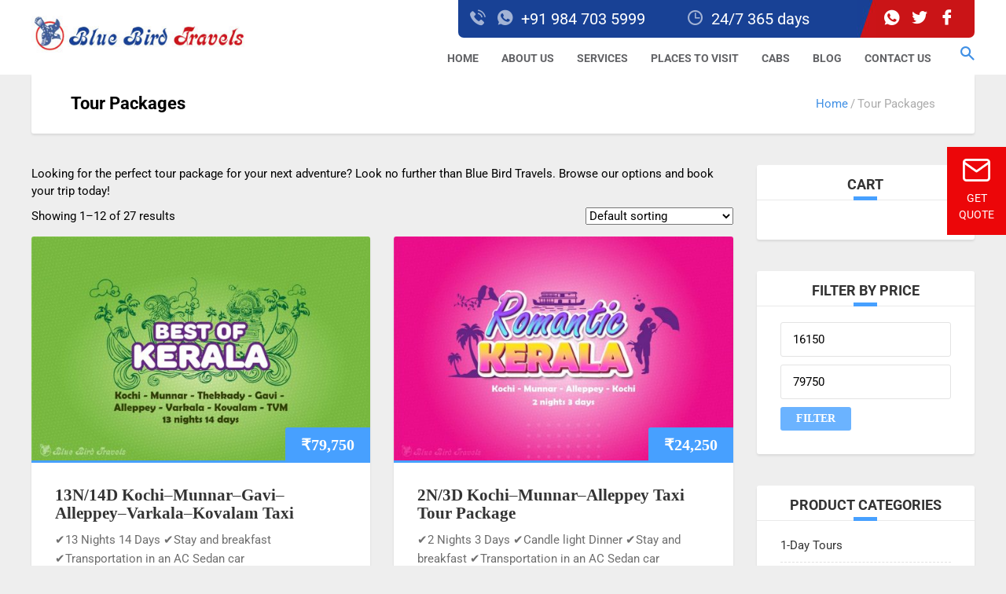

--- FILE ---
content_type: text/html
request_url: https://www.bluebirdtravels.in/product-category/tour-packages/
body_size: 75270
content:
<!DOCTYPE html>
<html lang="en-US" prefix="og: https://ogp.me/ns# fb: https://ogp.me/ns/fb# website: https://ogp.me/ns/website#">
<head><meta charset="UTF-8"><script>if(navigator.userAgent.match(/MSIE|Internet Explorer/i)||navigator.userAgent.match(/Trident\/7\..*?rv:11/i)){var href=document.location.href;if(!href.match(/[?&]nowprocket/)){if(href.indexOf("?")==-1){if(href.indexOf("#")==-1){document.location.href=href+"?nowprocket=1"}else{document.location.href=href.replace("#","?nowprocket=1#")}}else{if(href.indexOf("#")==-1){document.location.href=href+"&nowprocket=1"}else{document.location.href=href.replace("#","&nowprocket=1#")}}}}</script><script>(()=>{class RocketLazyLoadScripts{constructor(){this.v="2.0.4",this.userEvents=["keydown","keyup","mousedown","mouseup","mousemove","mouseover","mouseout","touchmove","touchstart","touchend","touchcancel","wheel","click","dblclick","input"],this.attributeEvents=["onblur","onclick","oncontextmenu","ondblclick","onfocus","onmousedown","onmouseenter","onmouseleave","onmousemove","onmouseout","onmouseover","onmouseup","onmousewheel","onscroll","onsubmit"]}async t(){this.i(),this.o(),/iP(ad|hone)/.test(navigator.userAgent)&&this.h(),this.u(),this.l(this),this.m(),this.k(this),this.p(this),this._(),await Promise.all([this.R(),this.L()]),this.lastBreath=Date.now(),this.S(this),this.P(),this.D(),this.O(),this.M(),await this.C(this.delayedScripts.normal),await this.C(this.delayedScripts.defer),await this.C(this.delayedScripts.async),await this.T(),await this.F(),await this.j(),await this.A(),window.dispatchEvent(new Event("rocket-allScriptsLoaded")),this.everythingLoaded=!0,this.lastTouchEnd&&await new Promise(t=>setTimeout(t,500-Date.now()+this.lastTouchEnd)),this.I(),this.H(),this.U(),this.W()}i(){this.CSPIssue=sessionStorage.getItem("rocketCSPIssue"),document.addEventListener("securitypolicyviolation",t=>{this.CSPIssue||"script-src-elem"!==t.violatedDirective||"data"!==t.blockedURI||(this.CSPIssue=!0,sessionStorage.setItem("rocketCSPIssue",!0))},{isRocket:!0})}o(){window.addEventListener("pageshow",t=>{this.persisted=t.persisted,this.realWindowLoadedFired=!0},{isRocket:!0}),window.addEventListener("pagehide",()=>{this.onFirstUserAction=null},{isRocket:!0})}h(){let t;function e(e){t=e}window.addEventListener("touchstart",e,{isRocket:!0}),window.addEventListener("touchend",function i(o){o.changedTouches[0]&&t.changedTouches[0]&&Math.abs(o.changedTouches[0].pageX-t.changedTouches[0].pageX)<10&&Math.abs(o.changedTouches[0].pageY-t.changedTouches[0].pageY)<10&&o.timeStamp-t.timeStamp<200&&(window.removeEventListener("touchstart",e,{isRocket:!0}),window.removeEventListener("touchend",i,{isRocket:!0}),"INPUT"===o.target.tagName&&"text"===o.target.type||(o.target.dispatchEvent(new TouchEvent("touchend",{target:o.target,bubbles:!0})),o.target.dispatchEvent(new MouseEvent("mouseover",{target:o.target,bubbles:!0})),o.target.dispatchEvent(new PointerEvent("click",{target:o.target,bubbles:!0,cancelable:!0,detail:1,clientX:o.changedTouches[0].clientX,clientY:o.changedTouches[0].clientY})),event.preventDefault()))},{isRocket:!0})}q(t){this.userActionTriggered||("mousemove"!==t.type||this.firstMousemoveIgnored?"keyup"===t.type||"mouseover"===t.type||"mouseout"===t.type||(this.userActionTriggered=!0,this.onFirstUserAction&&this.onFirstUserAction()):this.firstMousemoveIgnored=!0),"click"===t.type&&t.preventDefault(),t.stopPropagation(),t.stopImmediatePropagation(),"touchstart"===this.lastEvent&&"touchend"===t.type&&(this.lastTouchEnd=Date.now()),"click"===t.type&&(this.lastTouchEnd=0),this.lastEvent=t.type,t.composedPath&&t.composedPath()[0].getRootNode()instanceof ShadowRoot&&(t.rocketTarget=t.composedPath()[0]),this.savedUserEvents.push(t)}u(){this.savedUserEvents=[],this.userEventHandler=this.q.bind(this),this.userEvents.forEach(t=>window.addEventListener(t,this.userEventHandler,{passive:!1,isRocket:!0})),document.addEventListener("visibilitychange",this.userEventHandler,{isRocket:!0})}U(){this.userEvents.forEach(t=>window.removeEventListener(t,this.userEventHandler,{passive:!1,isRocket:!0})),document.removeEventListener("visibilitychange",this.userEventHandler,{isRocket:!0}),this.savedUserEvents.forEach(t=>{(t.rocketTarget||t.target).dispatchEvent(new window[t.constructor.name](t.type,t))})}m(){const t="return false",e=Array.from(this.attributeEvents,t=>"data-rocket-"+t),i="["+this.attributeEvents.join("],[")+"]",o="[data-rocket-"+this.attributeEvents.join("],[data-rocket-")+"]",s=(e,i,o)=>{o&&o!==t&&(e.setAttribute("data-rocket-"+i,o),e["rocket"+i]=new Function("event",o),e.setAttribute(i,t))};new MutationObserver(t=>{for(const n of t)"attributes"===n.type&&(n.attributeName.startsWith("data-rocket-")||this.everythingLoaded?n.attributeName.startsWith("data-rocket-")&&this.everythingLoaded&&this.N(n.target,n.attributeName.substring(12)):s(n.target,n.attributeName,n.target.getAttribute(n.attributeName))),"childList"===n.type&&n.addedNodes.forEach(t=>{if(t.nodeType===Node.ELEMENT_NODE)if(this.everythingLoaded)for(const i of[t,...t.querySelectorAll(o)])for(const t of i.getAttributeNames())e.includes(t)&&this.N(i,t.substring(12));else for(const e of[t,...t.querySelectorAll(i)])for(const t of e.getAttributeNames())this.attributeEvents.includes(t)&&s(e,t,e.getAttribute(t))})}).observe(document,{subtree:!0,childList:!0,attributeFilter:[...this.attributeEvents,...e]})}I(){this.attributeEvents.forEach(t=>{document.querySelectorAll("[data-rocket-"+t+"]").forEach(e=>{this.N(e,t)})})}N(t,e){const i=t.getAttribute("data-rocket-"+e);i&&(t.setAttribute(e,i),t.removeAttribute("data-rocket-"+e))}k(t){Object.defineProperty(HTMLElement.prototype,"onclick",{get(){return this.rocketonclick||null},set(e){this.rocketonclick=e,this.setAttribute(t.everythingLoaded?"onclick":"data-rocket-onclick","this.rocketonclick(event)")}})}S(t){function e(e,i){let o=e[i];e[i]=null,Object.defineProperty(e,i,{get:()=>o,set(s){t.everythingLoaded?o=s:e["rocket"+i]=o=s}})}e(document,"onreadystatechange"),e(window,"onload"),e(window,"onpageshow");try{Object.defineProperty(document,"readyState",{get:()=>t.rocketReadyState,set(e){t.rocketReadyState=e},configurable:!0}),document.readyState="loading"}catch(t){console.log("WPRocket DJE readyState conflict, bypassing")}}l(t){this.originalAddEventListener=EventTarget.prototype.addEventListener,this.originalRemoveEventListener=EventTarget.prototype.removeEventListener,this.savedEventListeners=[],EventTarget.prototype.addEventListener=function(e,i,o){o&&o.isRocket||!t.B(e,this)&&!t.userEvents.includes(e)||t.B(e,this)&&!t.userActionTriggered||e.startsWith("rocket-")||t.everythingLoaded?t.originalAddEventListener.call(this,e,i,o):(t.savedEventListeners.push({target:this,remove:!1,type:e,func:i,options:o}),"mouseenter"!==e&&"mouseleave"!==e||t.originalAddEventListener.call(this,e,t.savedUserEvents.push,o))},EventTarget.prototype.removeEventListener=function(e,i,o){o&&o.isRocket||!t.B(e,this)&&!t.userEvents.includes(e)||t.B(e,this)&&!t.userActionTriggered||e.startsWith("rocket-")||t.everythingLoaded?t.originalRemoveEventListener.call(this,e,i,o):t.savedEventListeners.push({target:this,remove:!0,type:e,func:i,options:o})}}J(t,e){this.savedEventListeners=this.savedEventListeners.filter(i=>{let o=i.type,s=i.target||window;return e!==o||t!==s||(this.B(o,s)&&(i.type="rocket-"+o),this.$(i),!1)})}H(){EventTarget.prototype.addEventListener=this.originalAddEventListener,EventTarget.prototype.removeEventListener=this.originalRemoveEventListener,this.savedEventListeners.forEach(t=>this.$(t))}$(t){t.remove?this.originalRemoveEventListener.call(t.target,t.type,t.func,t.options):this.originalAddEventListener.call(t.target,t.type,t.func,t.options)}p(t){let e;function i(e){return t.everythingLoaded?e:e.split(" ").map(t=>"load"===t||t.startsWith("load.")?"rocket-jquery-load":t).join(" ")}function o(o){function s(e){const s=o.fn[e];o.fn[e]=o.fn.init.prototype[e]=function(){return this[0]===window&&t.userActionTriggered&&("string"==typeof arguments[0]||arguments[0]instanceof String?arguments[0]=i(arguments[0]):"object"==typeof arguments[0]&&Object.keys(arguments[0]).forEach(t=>{const e=arguments[0][t];delete arguments[0][t],arguments[0][i(t)]=e})),s.apply(this,arguments),this}}if(o&&o.fn&&!t.allJQueries.includes(o)){const e={DOMContentLoaded:[],"rocket-DOMContentLoaded":[]};for(const t in e)document.addEventListener(t,()=>{e[t].forEach(t=>t())},{isRocket:!0});o.fn.ready=o.fn.init.prototype.ready=function(i){function s(){parseInt(o.fn.jquery)>2?setTimeout(()=>i.bind(document)(o)):i.bind(document)(o)}return"function"==typeof i&&(t.realDomReadyFired?!t.userActionTriggered||t.fauxDomReadyFired?s():e["rocket-DOMContentLoaded"].push(s):e.DOMContentLoaded.push(s)),o([])},s("on"),s("one"),s("off"),t.allJQueries.push(o)}e=o}t.allJQueries=[],o(window.jQuery),Object.defineProperty(window,"jQuery",{get:()=>e,set(t){o(t)}})}P(){const t=new Map;document.write=document.writeln=function(e){const i=document.currentScript,o=document.createRange(),s=i.parentElement;let n=t.get(i);void 0===n&&(n=i.nextSibling,t.set(i,n));const c=document.createDocumentFragment();o.setStart(c,0),c.appendChild(o.createContextualFragment(e)),s.insertBefore(c,n)}}async R(){return new Promise(t=>{this.userActionTriggered?t():this.onFirstUserAction=t})}async L(){return new Promise(t=>{document.addEventListener("DOMContentLoaded",()=>{this.realDomReadyFired=!0,t()},{isRocket:!0})})}async j(){return this.realWindowLoadedFired?Promise.resolve():new Promise(t=>{window.addEventListener("load",t,{isRocket:!0})})}M(){this.pendingScripts=[];this.scriptsMutationObserver=new MutationObserver(t=>{for(const e of t)e.addedNodes.forEach(t=>{"SCRIPT"!==t.tagName||t.noModule||t.isWPRocket||this.pendingScripts.push({script:t,promise:new Promise(e=>{const i=()=>{const i=this.pendingScripts.findIndex(e=>e.script===t);i>=0&&this.pendingScripts.splice(i,1),e()};t.addEventListener("load",i,{isRocket:!0}),t.addEventListener("error",i,{isRocket:!0}),setTimeout(i,1e3)})})})}),this.scriptsMutationObserver.observe(document,{childList:!0,subtree:!0})}async F(){await this.X(),this.pendingScripts.length?(await this.pendingScripts[0].promise,await this.F()):this.scriptsMutationObserver.disconnect()}D(){this.delayedScripts={normal:[],async:[],defer:[]},document.querySelectorAll("script[type$=rocketlazyloadscript]").forEach(t=>{t.hasAttribute("data-rocket-src")?t.hasAttribute("async")&&!1!==t.async?this.delayedScripts.async.push(t):t.hasAttribute("defer")&&!1!==t.defer||"module"===t.getAttribute("data-rocket-type")?this.delayedScripts.defer.push(t):this.delayedScripts.normal.push(t):this.delayedScripts.normal.push(t)})}async _(){await this.L();let t=[];document.querySelectorAll("script[type$=rocketlazyloadscript][data-rocket-src]").forEach(e=>{let i=e.getAttribute("data-rocket-src");if(i&&!i.startsWith("data:")){i.startsWith("//")&&(i=location.protocol+i);try{const o=new URL(i).origin;o!==location.origin&&t.push({src:o,crossOrigin:e.crossOrigin||"module"===e.getAttribute("data-rocket-type")})}catch(t){}}}),t=[...new Map(t.map(t=>[JSON.stringify(t),t])).values()],this.Y(t,"preconnect")}async G(t){if(await this.K(),!0!==t.noModule||!("noModule"in HTMLScriptElement.prototype))return new Promise(e=>{let i;function o(){(i||t).setAttribute("data-rocket-status","executed"),e()}try{if(navigator.userAgent.includes("Firefox/")||""===navigator.vendor||this.CSPIssue)i=document.createElement("script"),[...t.attributes].forEach(t=>{let e=t.nodeName;"type"!==e&&("data-rocket-type"===e&&(e="type"),"data-rocket-src"===e&&(e="src"),i.setAttribute(e,t.nodeValue))}),t.text&&(i.text=t.text),t.nonce&&(i.nonce=t.nonce),i.hasAttribute("src")?(i.addEventListener("load",o,{isRocket:!0}),i.addEventListener("error",()=>{i.setAttribute("data-rocket-status","failed-network"),e()},{isRocket:!0}),setTimeout(()=>{i.isConnected||e()},1)):(i.text=t.text,o()),i.isWPRocket=!0,t.parentNode.replaceChild(i,t);else{const i=t.getAttribute("data-rocket-type"),s=t.getAttribute("data-rocket-src");i?(t.type=i,t.removeAttribute("data-rocket-type")):t.removeAttribute("type"),t.addEventListener("load",o,{isRocket:!0}),t.addEventListener("error",i=>{this.CSPIssue&&i.target.src.startsWith("data:")?(console.log("WPRocket: CSP fallback activated"),t.removeAttribute("src"),this.G(t).then(e)):(t.setAttribute("data-rocket-status","failed-network"),e())},{isRocket:!0}),s?(t.fetchPriority="high",t.removeAttribute("data-rocket-src"),t.src=s):t.src="data:text/javascript;base64,"+window.btoa(unescape(encodeURIComponent(t.text)))}}catch(i){t.setAttribute("data-rocket-status","failed-transform"),e()}});t.setAttribute("data-rocket-status","skipped")}async C(t){const e=t.shift();return e?(e.isConnected&&await this.G(e),this.C(t)):Promise.resolve()}O(){this.Y([...this.delayedScripts.normal,...this.delayedScripts.defer,...this.delayedScripts.async],"preload")}Y(t,e){this.trash=this.trash||[];let i=!0;var o=document.createDocumentFragment();t.forEach(t=>{const s=t.getAttribute&&t.getAttribute("data-rocket-src")||t.src;if(s&&!s.startsWith("data:")){const n=document.createElement("link");n.href=s,n.rel=e,"preconnect"!==e&&(n.as="script",n.fetchPriority=i?"high":"low"),t.getAttribute&&"module"===t.getAttribute("data-rocket-type")&&(n.crossOrigin=!0),t.crossOrigin&&(n.crossOrigin=t.crossOrigin),t.integrity&&(n.integrity=t.integrity),t.nonce&&(n.nonce=t.nonce),o.appendChild(n),this.trash.push(n),i=!1}}),document.head.appendChild(o)}W(){this.trash.forEach(t=>t.remove())}async T(){try{document.readyState="interactive"}catch(t){}this.fauxDomReadyFired=!0;try{await this.K(),this.J(document,"readystatechange"),document.dispatchEvent(new Event("rocket-readystatechange")),await this.K(),document.rocketonreadystatechange&&document.rocketonreadystatechange(),await this.K(),this.J(document,"DOMContentLoaded"),document.dispatchEvent(new Event("rocket-DOMContentLoaded")),await this.K(),this.J(window,"DOMContentLoaded"),window.dispatchEvent(new Event("rocket-DOMContentLoaded"))}catch(t){console.error(t)}}async A(){try{document.readyState="complete"}catch(t){}try{await this.K(),this.J(document,"readystatechange"),document.dispatchEvent(new Event("rocket-readystatechange")),await this.K(),document.rocketonreadystatechange&&document.rocketonreadystatechange(),await this.K(),this.J(window,"load"),window.dispatchEvent(new Event("rocket-load")),await this.K(),window.rocketonload&&window.rocketonload(),await this.K(),this.allJQueries.forEach(t=>t(window).trigger("rocket-jquery-load")),await this.K(),this.J(window,"pageshow");const t=new Event("rocket-pageshow");t.persisted=this.persisted,window.dispatchEvent(t),await this.K(),window.rocketonpageshow&&window.rocketonpageshow({persisted:this.persisted})}catch(t){console.error(t)}}async K(){Date.now()-this.lastBreath>45&&(await this.X(),this.lastBreath=Date.now())}async X(){return document.hidden?new Promise(t=>setTimeout(t)):new Promise(t=>requestAnimationFrame(t))}B(t,e){return e===document&&"readystatechange"===t||(e===document&&"DOMContentLoaded"===t||(e===window&&"DOMContentLoaded"===t||(e===window&&"load"===t||e===window&&"pageshow"===t)))}static run(){(new RocketLazyLoadScripts).t()}}RocketLazyLoadScripts.run()})();</script>
	
    <script type="rocketlazyloadscript" id='wpacu-google-fonts-async-load'  data-rocket-type='text/javascript'>
WebFontConfig={google:{families:['Kaushan+Script:400normal','Open+Sans:300,400,600,700,800','Oxygen:400normal,700normal','Roboto:300,400,500,700']}};(function(wpacuD){var wpacuWf=wpacuD.createElement('script'),wpacuS=wpacuD.scripts[0];wpacuWf.src=('https:'===document.location.protocol?'https':'http')+'://ajax.googleapis.com/ajax/libs/webfont/1.6.26/webfont.js';wpacuWf.async=!0;wpacuS.parentNode.insertBefore(wpacuWf,wpacuS)})(document);
</script>    
        <meta name="viewport" content="width=device-width, initial-scale=1.0">
	

<!-- wpsso ssm preserved markup begin -->
<meta name="wpsso-begin" content="wpsso structured data begin"/>
<!-- generator:1 -->
<!-- generator:2 -->
<!-- generator:3 -->
<!-- generator:4 -->
<!-- generator:5 -->
<!-- generator:6 -->
<!-- generator:7 -->
<meta property="fb:app_id" content="966242223397117"/>
<meta property="og:type" content="website"/>
<meta property="og:url" content="https://www.bluebirdtravels.in/product-category/tour-packages/"/>
<meta property="og:locale" content="en_US"/>
<meta property="og:site_name" content="Blue Bird Travels"/>
<meta property="og:title" content="Tour Packages"/>
<meta property="og:description" content="Looking for the perfect tour package for your next adventure? Look no further than Blue Bird Travels. Browse our options and book your trip today!"/>
<meta name="twitter:domain" content="www.bluebirdtravels.in"/>
<meta name="twitter:site" content="@bluebirdtravels"/>
<meta name="twitter:title" content="Tour Packages"/>
<meta name="twitter:description" content="Looking for the perfect tour package for your next adventure? Look no further than Blue Bird Travels. Browse our options and book your trip today!"/>
<meta name="twitter:card" content="summary"/>
<meta name="facebook-domain-verification" content="1282954591856389"/>
<script type="application/ld+json" id="wpsso-schema-graph">{
    "@context": "https://schema.org",
    "@graph": [
        {
            "@id": "/product-category/tour-packages/#sso/item-list/147",
            "@context": "https://schema.org",
            "@type": "ItemList",
            "mainEntityOfPage": "https://www.bluebirdtravels.in/product-category/tour-packages/",
            "url": "https://www.bluebirdtravels.in/product-category/tour-packages/",
            "name": "Tour Packages",
            "description": "Looking for the perfect tour package for your next adventure? Look no further than Blue Bird Travels. Browse our options and book your trip today!",
            "itemListOrder": "https://schema.org/ItemListOrderAscending",
            "itemListElement": [
                {
                    "@context": "https://schema.org",
                    "@type": "ListItem",
                    "position": 1,
                    "url": "https://www.bluebirdtravels.in/product/kochi-munnar-thekkady-gavi-alleppey-varkala-kovalam-tvm-drop-13-nights-14-days-r1039/"
                },
                {
                    "@context": "https://schema.org",
                    "@type": "ListItem",
                    "position": 2,
                    "url": "https://www.bluebirdtravels.in/product/kochi-munnar-alleppey-kochi-2-nights-3-days-r1012-hm/"
                },
                {
                    "@context": "https://schema.org",
                    "@type": "ListItem",
                    "position": 3,
                    "url": "https://www.bluebirdtravels.in/product/kochi-munnar-alleppey-kochi-3-nights-4-daysr1010/"
                },
                {
                    "@context": "https://schema.org",
                    "@type": "ListItem",
                    "position": 4,
                    "url": "https://www.bluebirdtravels.in/product/kochi-munnar-kochi-cherai-3-nights-4-daysr1009-hm/"
                },
                {
                    "@context": "https://schema.org",
                    "@type": "ListItem",
                    "position": 5,
                    "url": "https://www.bluebirdtravels.in/product/kochi-munnar-thekkady-alleppey-kochi-4-nights-5-days-r1006-hm/"
                },
                {
                    "@context": "https://schema.org",
                    "@type": "ListItem",
                    "position": 6,
                    "url": "https://www.bluebirdtravels.in/product/kochi-munnar-thekkady-vagamon-kochi-4-nights-5-daysr1044/"
                },
                {
                    "@context": "https://schema.org",
                    "@type": "ListItem",
                    "position": 7,
                    "url": "https://www.bluebirdtravels.in/product/kochi-athirapilly-munnar-thekkady-alleppey-taxi-package-5-days/"
                },
                {
                    "@context": "https://schema.org",
                    "@type": "ListItem",
                    "position": 8,
                    "url": "https://www.bluebirdtravels.in/product/kochi-munnar-thekkady-alleppey-kovalam-5-nights-6-days-r1013-hm/"
                },
                {
                    "@context": "https://schema.org",
                    "@type": "ListItem",
                    "position": 9,
                    "url": "https://www.bluebirdtravels.in/product/kochi-munnar-thekkady-alleppey-kovalam-kanyakumari-tvm-6-nights-7-days-r1015-hm/"
                },
                {
                    "@context": "https://schema.org",
                    "@type": "ListItem",
                    "position": 10,
                    "url": "https://www.bluebirdtravels.in/product/kochi-munnar-thekkady-alleppey-kovalam-tvm-6-nights-7-daysr1004-hm/"
                },
                {
                    "@context": "https://schema.org",
                    "@type": "ListItem",
                    "position": 11,
                    "url": "https://www.bluebirdtravels.in/product/kochi-munnar-thekkady-alleppey-kovalam-kanyakumari-taxi-package-7-days/"
                },
                {
                    "@context": "https://schema.org",
                    "@type": "ListItem",
                    "position": 12,
                    "url": "https://www.bluebirdtravels.in/product/kochi-munnar-thekkady-alleppey-poovar-taxi-package-7-days/"
                }
            ]
        }
    ]
}</script>
<meta name="wpsso-end" content="wpsso structured data end"/>
<!-- wpsso ssm preserved markup end -->
<meta name="wpsso-cached" content="2026-01-21T06:24:15+00:00 for www.bluebirdtravels.in"/>

<meta name="viewport" content="width=device-width, initial-scale=1.0">

<!-- Search Engine Optimization by Rank Math - https://rankmath.com/ -->
<title>Tour Packages | Blue Bird Travels</title>
<link data-rocket-prefetch href="https://cdn.bluebirdtravels.in" rel="dns-prefetch">
<link crossorigin data-rocket-preload as="font" href="https://www.bluebirdtravels.in/wp-content/cache/fonts/1/google-fonts/fonts/s/roboto/v49/KFO7CnqEu92Fr1ME7kSn66aGLdTylUAMaxKUBGEe.woff2" rel="preload">
<style id="wpr-usedcss">@font-face{font-display:swap;font-family:Roboto;font-style:normal;font-weight:300;font-stretch:100%;src:url(https://www.bluebirdtravels.in/wp-content/cache/fonts/1/google-fonts/fonts/s/roboto/v49/KFO7CnqEu92Fr1ME7kSn66aGLdTylUAMaxKUBGEe.woff2) format('woff2');unicode-range:U+0001-000C,U+000E-001F,U+007F-009F,U+20DD-20E0,U+20E2-20E4,U+2150-218F,U+2190,U+2192,U+2194-2199,U+21AF,U+21E6-21F0,U+21F3,U+2218-2219,U+2299,U+22C4-22C6,U+2300-243F,U+2440-244A,U+2460-24FF,U+25A0-27BF,U+2800-28FF,U+2921-2922,U+2981,U+29BF,U+29EB,U+2B00-2BFF,U+4DC0-4DFF,U+FFF9-FFFB,U+10140-1018E,U+10190-1019C,U+101A0,U+101D0-101FD,U+102E0-102FB,U+10E60-10E7E,U+1D2C0-1D2D3,U+1D2E0-1D37F,U+1F000-1F0FF,U+1F100-1F1AD,U+1F1E6-1F1FF,U+1F30D-1F30F,U+1F315,U+1F31C,U+1F31E,U+1F320-1F32C,U+1F336,U+1F378,U+1F37D,U+1F382,U+1F393-1F39F,U+1F3A7-1F3A8,U+1F3AC-1F3AF,U+1F3C2,U+1F3C4-1F3C6,U+1F3CA-1F3CE,U+1F3D4-1F3E0,U+1F3ED,U+1F3F1-1F3F3,U+1F3F5-1F3F7,U+1F408,U+1F415,U+1F41F,U+1F426,U+1F43F,U+1F441-1F442,U+1F444,U+1F446-1F449,U+1F44C-1F44E,U+1F453,U+1F46A,U+1F47D,U+1F4A3,U+1F4B0,U+1F4B3,U+1F4B9,U+1F4BB,U+1F4BF,U+1F4C8-1F4CB,U+1F4D6,U+1F4DA,U+1F4DF,U+1F4E3-1F4E6,U+1F4EA-1F4ED,U+1F4F7,U+1F4F9-1F4FB,U+1F4FD-1F4FE,U+1F503,U+1F507-1F50B,U+1F50D,U+1F512-1F513,U+1F53E-1F54A,U+1F54F-1F5FA,U+1F610,U+1F650-1F67F,U+1F687,U+1F68D,U+1F691,U+1F694,U+1F698,U+1F6AD,U+1F6B2,U+1F6B9-1F6BA,U+1F6BC,U+1F6C6-1F6CF,U+1F6D3-1F6D7,U+1F6E0-1F6EA,U+1F6F0-1F6F3,U+1F6F7-1F6FC,U+1F700-1F7FF,U+1F800-1F80B,U+1F810-1F847,U+1F850-1F859,U+1F860-1F887,U+1F890-1F8AD,U+1F8B0-1F8BB,U+1F8C0-1F8C1,U+1F900-1F90B,U+1F93B,U+1F946,U+1F984,U+1F996,U+1F9E9,U+1FA00-1FA6F,U+1FA70-1FA7C,U+1FA80-1FA89,U+1FA8F-1FAC6,U+1FACE-1FADC,U+1FADF-1FAE9,U+1FAF0-1FAF8,U+1FB00-1FBFF}@font-face{font-display:swap;font-family:Roboto;font-style:normal;font-weight:300;font-stretch:100%;src:url(https://www.bluebirdtravels.in/wp-content/cache/fonts/1/google-fonts/fonts/s/roboto/v49/KFO7CnqEu92Fr1ME7kSn66aGLdTylUAMa3yUBA.woff2) format('woff2');unicode-range:U+0000-00FF,U+0131,U+0152-0153,U+02BB-02BC,U+02C6,U+02DA,U+02DC,U+0304,U+0308,U+0329,U+2000-206F,U+20AC,U+2122,U+2191,U+2193,U+2212,U+2215,U+FEFF,U+FFFD}@font-face{font-display:swap;font-family:Roboto;font-style:normal;font-weight:400;font-stretch:100%;src:url(https://www.bluebirdtravels.in/wp-content/cache/fonts/1/google-fonts/fonts/s/roboto/v49/KFO7CnqEu92Fr1ME7kSn66aGLdTylUAMaxKUBGEe.woff2) format('woff2');unicode-range:U+0001-000C,U+000E-001F,U+007F-009F,U+20DD-20E0,U+20E2-20E4,U+2150-218F,U+2190,U+2192,U+2194-2199,U+21AF,U+21E6-21F0,U+21F3,U+2218-2219,U+2299,U+22C4-22C6,U+2300-243F,U+2440-244A,U+2460-24FF,U+25A0-27BF,U+2800-28FF,U+2921-2922,U+2981,U+29BF,U+29EB,U+2B00-2BFF,U+4DC0-4DFF,U+FFF9-FFFB,U+10140-1018E,U+10190-1019C,U+101A0,U+101D0-101FD,U+102E0-102FB,U+10E60-10E7E,U+1D2C0-1D2D3,U+1D2E0-1D37F,U+1F000-1F0FF,U+1F100-1F1AD,U+1F1E6-1F1FF,U+1F30D-1F30F,U+1F315,U+1F31C,U+1F31E,U+1F320-1F32C,U+1F336,U+1F378,U+1F37D,U+1F382,U+1F393-1F39F,U+1F3A7-1F3A8,U+1F3AC-1F3AF,U+1F3C2,U+1F3C4-1F3C6,U+1F3CA-1F3CE,U+1F3D4-1F3E0,U+1F3ED,U+1F3F1-1F3F3,U+1F3F5-1F3F7,U+1F408,U+1F415,U+1F41F,U+1F426,U+1F43F,U+1F441-1F442,U+1F444,U+1F446-1F449,U+1F44C-1F44E,U+1F453,U+1F46A,U+1F47D,U+1F4A3,U+1F4B0,U+1F4B3,U+1F4B9,U+1F4BB,U+1F4BF,U+1F4C8-1F4CB,U+1F4D6,U+1F4DA,U+1F4DF,U+1F4E3-1F4E6,U+1F4EA-1F4ED,U+1F4F7,U+1F4F9-1F4FB,U+1F4FD-1F4FE,U+1F503,U+1F507-1F50B,U+1F50D,U+1F512-1F513,U+1F53E-1F54A,U+1F54F-1F5FA,U+1F610,U+1F650-1F67F,U+1F687,U+1F68D,U+1F691,U+1F694,U+1F698,U+1F6AD,U+1F6B2,U+1F6B9-1F6BA,U+1F6BC,U+1F6C6-1F6CF,U+1F6D3-1F6D7,U+1F6E0-1F6EA,U+1F6F0-1F6F3,U+1F6F7-1F6FC,U+1F700-1F7FF,U+1F800-1F80B,U+1F810-1F847,U+1F850-1F859,U+1F860-1F887,U+1F890-1F8AD,U+1F8B0-1F8BB,U+1F8C0-1F8C1,U+1F900-1F90B,U+1F93B,U+1F946,U+1F984,U+1F996,U+1F9E9,U+1FA00-1FA6F,U+1FA70-1FA7C,U+1FA80-1FA89,U+1FA8F-1FAC6,U+1FACE-1FADC,U+1FADF-1FAE9,U+1FAF0-1FAF8,U+1FB00-1FBFF}@font-face{font-display:swap;font-family:Roboto;font-style:normal;font-weight:400;font-stretch:100%;src:url(https://www.bluebirdtravels.in/wp-content/cache/fonts/1/google-fonts/fonts/s/roboto/v49/KFO7CnqEu92Fr1ME7kSn66aGLdTylUAMa3yUBA.woff2) format('woff2');unicode-range:U+0000-00FF,U+0131,U+0152-0153,U+02BB-02BC,U+02C6,U+02DA,U+02DC,U+0304,U+0308,U+0329,U+2000-206F,U+20AC,U+2122,U+2191,U+2193,U+2212,U+2215,U+FEFF,U+FFFD}@font-face{font-display:swap;font-family:Roboto;font-style:normal;font-weight:500;font-stretch:100%;src:url(https://www.bluebirdtravels.in/wp-content/cache/fonts/1/google-fonts/fonts/s/roboto/v49/KFO7CnqEu92Fr1ME7kSn66aGLdTylUAMaxKUBGEe.woff2) format('woff2');unicode-range:U+0001-000C,U+000E-001F,U+007F-009F,U+20DD-20E0,U+20E2-20E4,U+2150-218F,U+2190,U+2192,U+2194-2199,U+21AF,U+21E6-21F0,U+21F3,U+2218-2219,U+2299,U+22C4-22C6,U+2300-243F,U+2440-244A,U+2460-24FF,U+25A0-27BF,U+2800-28FF,U+2921-2922,U+2981,U+29BF,U+29EB,U+2B00-2BFF,U+4DC0-4DFF,U+FFF9-FFFB,U+10140-1018E,U+10190-1019C,U+101A0,U+101D0-101FD,U+102E0-102FB,U+10E60-10E7E,U+1D2C0-1D2D3,U+1D2E0-1D37F,U+1F000-1F0FF,U+1F100-1F1AD,U+1F1E6-1F1FF,U+1F30D-1F30F,U+1F315,U+1F31C,U+1F31E,U+1F320-1F32C,U+1F336,U+1F378,U+1F37D,U+1F382,U+1F393-1F39F,U+1F3A7-1F3A8,U+1F3AC-1F3AF,U+1F3C2,U+1F3C4-1F3C6,U+1F3CA-1F3CE,U+1F3D4-1F3E0,U+1F3ED,U+1F3F1-1F3F3,U+1F3F5-1F3F7,U+1F408,U+1F415,U+1F41F,U+1F426,U+1F43F,U+1F441-1F442,U+1F444,U+1F446-1F449,U+1F44C-1F44E,U+1F453,U+1F46A,U+1F47D,U+1F4A3,U+1F4B0,U+1F4B3,U+1F4B9,U+1F4BB,U+1F4BF,U+1F4C8-1F4CB,U+1F4D6,U+1F4DA,U+1F4DF,U+1F4E3-1F4E6,U+1F4EA-1F4ED,U+1F4F7,U+1F4F9-1F4FB,U+1F4FD-1F4FE,U+1F503,U+1F507-1F50B,U+1F50D,U+1F512-1F513,U+1F53E-1F54A,U+1F54F-1F5FA,U+1F610,U+1F650-1F67F,U+1F687,U+1F68D,U+1F691,U+1F694,U+1F698,U+1F6AD,U+1F6B2,U+1F6B9-1F6BA,U+1F6BC,U+1F6C6-1F6CF,U+1F6D3-1F6D7,U+1F6E0-1F6EA,U+1F6F0-1F6F3,U+1F6F7-1F6FC,U+1F700-1F7FF,U+1F800-1F80B,U+1F810-1F847,U+1F850-1F859,U+1F860-1F887,U+1F890-1F8AD,U+1F8B0-1F8BB,U+1F8C0-1F8C1,U+1F900-1F90B,U+1F93B,U+1F946,U+1F984,U+1F996,U+1F9E9,U+1FA00-1FA6F,U+1FA70-1FA7C,U+1FA80-1FA89,U+1FA8F-1FAC6,U+1FACE-1FADC,U+1FADF-1FAE9,U+1FAF0-1FAF8,U+1FB00-1FBFF}@font-face{font-display:swap;font-family:Roboto;font-style:normal;font-weight:500;font-stretch:100%;src:url(https://www.bluebirdtravels.in/wp-content/cache/fonts/1/google-fonts/fonts/s/roboto/v49/KFO7CnqEu92Fr1ME7kSn66aGLdTylUAMa3yUBA.woff2) format('woff2');unicode-range:U+0000-00FF,U+0131,U+0152-0153,U+02BB-02BC,U+02C6,U+02DA,U+02DC,U+0304,U+0308,U+0329,U+2000-206F,U+20AC,U+2122,U+2191,U+2193,U+2212,U+2215,U+FEFF,U+FFFD}@font-face{font-display:swap;font-family:Roboto;font-style:normal;font-weight:700;font-stretch:100%;src:url(https://www.bluebirdtravels.in/wp-content/cache/fonts/1/google-fonts/fonts/s/roboto/v49/KFO7CnqEu92Fr1ME7kSn66aGLdTylUAMaxKUBGEe.woff2) format('woff2');unicode-range:U+0001-000C,U+000E-001F,U+007F-009F,U+20DD-20E0,U+20E2-20E4,U+2150-218F,U+2190,U+2192,U+2194-2199,U+21AF,U+21E6-21F0,U+21F3,U+2218-2219,U+2299,U+22C4-22C6,U+2300-243F,U+2440-244A,U+2460-24FF,U+25A0-27BF,U+2800-28FF,U+2921-2922,U+2981,U+29BF,U+29EB,U+2B00-2BFF,U+4DC0-4DFF,U+FFF9-FFFB,U+10140-1018E,U+10190-1019C,U+101A0,U+101D0-101FD,U+102E0-102FB,U+10E60-10E7E,U+1D2C0-1D2D3,U+1D2E0-1D37F,U+1F000-1F0FF,U+1F100-1F1AD,U+1F1E6-1F1FF,U+1F30D-1F30F,U+1F315,U+1F31C,U+1F31E,U+1F320-1F32C,U+1F336,U+1F378,U+1F37D,U+1F382,U+1F393-1F39F,U+1F3A7-1F3A8,U+1F3AC-1F3AF,U+1F3C2,U+1F3C4-1F3C6,U+1F3CA-1F3CE,U+1F3D4-1F3E0,U+1F3ED,U+1F3F1-1F3F3,U+1F3F5-1F3F7,U+1F408,U+1F415,U+1F41F,U+1F426,U+1F43F,U+1F441-1F442,U+1F444,U+1F446-1F449,U+1F44C-1F44E,U+1F453,U+1F46A,U+1F47D,U+1F4A3,U+1F4B0,U+1F4B3,U+1F4B9,U+1F4BB,U+1F4BF,U+1F4C8-1F4CB,U+1F4D6,U+1F4DA,U+1F4DF,U+1F4E3-1F4E6,U+1F4EA-1F4ED,U+1F4F7,U+1F4F9-1F4FB,U+1F4FD-1F4FE,U+1F503,U+1F507-1F50B,U+1F50D,U+1F512-1F513,U+1F53E-1F54A,U+1F54F-1F5FA,U+1F610,U+1F650-1F67F,U+1F687,U+1F68D,U+1F691,U+1F694,U+1F698,U+1F6AD,U+1F6B2,U+1F6B9-1F6BA,U+1F6BC,U+1F6C6-1F6CF,U+1F6D3-1F6D7,U+1F6E0-1F6EA,U+1F6F0-1F6F3,U+1F6F7-1F6FC,U+1F700-1F7FF,U+1F800-1F80B,U+1F810-1F847,U+1F850-1F859,U+1F860-1F887,U+1F890-1F8AD,U+1F8B0-1F8BB,U+1F8C0-1F8C1,U+1F900-1F90B,U+1F93B,U+1F946,U+1F984,U+1F996,U+1F9E9,U+1FA00-1FA6F,U+1FA70-1FA7C,U+1FA80-1FA89,U+1FA8F-1FAC6,U+1FACE-1FADC,U+1FADF-1FAE9,U+1FAF0-1FAF8,U+1FB00-1FBFF}@font-face{font-display:swap;font-family:Roboto;font-style:normal;font-weight:700;font-stretch:100%;src:url(https://www.bluebirdtravels.in/wp-content/cache/fonts/1/google-fonts/fonts/s/roboto/v49/KFO7CnqEu92Fr1ME7kSn66aGLdTylUAMa3yUBA.woff2) format('woff2');unicode-range:U+0000-00FF,U+0131,U+0152-0153,U+02BB-02BC,U+02C6,U+02DA,U+02DC,U+0304,U+0308,U+0329,U+2000-206F,U+20AC,U+2122,U+2191,U+2193,U+2212,U+2215,U+FEFF,U+FFFD}img.emoji{display:inline!important;border:none!important;box-shadow:none!important;height:1em!important;width:1em!important;margin:0 .07em!important;vertical-align:-.1em!important;background:0 0!important;padding:0!important}.wp-block-joinchat-button{border:none!important;text-align:center}.wp-block-joinchat-button figure{display:table;margin:0 auto;padding:0}.wp-block-joinchat-button figcaption{font:normal normal 400 .6em/2em var(--wp--preset--font-family--system-font,sans-serif);margin:0;padding:0}.wp-block-joinchat-button .joinchat-button__qr{background-color:#fff;border:6px solid #25d366;border-radius:30px;box-sizing:content-box;display:block;height:200px;margin:auto;overflow:hidden;padding:10px;width:200px}.wp-block-joinchat-button .joinchat-button__qr canvas,.wp-block-joinchat-button .joinchat-button__qr img{display:block;margin:auto}@media (max-width:480px),(orientation:landscape)and (max-height:480px){.wp-block-joinchat-button figure{display:none}}.woocommerce .woocommerce-error .button,.woocommerce .woocommerce-message .button,.woocommerce-page .woocommerce-error .button,.woocommerce-page .woocommerce-message .button{float:right}.woocommerce img,.woocommerce-page img{height:auto;max-width:100%}.woocommerce div.product div.images{float:left;width:48%}.woocommerce #content div.product div.thumbnails::after,.woocommerce #content div.product div.thumbnails::before,.woocommerce div.product div.thumbnails::after,.woocommerce div.product div.thumbnails::before,.woocommerce-page #content div.product div.thumbnails::after,.woocommerce-page #content div.product div.thumbnails::before,.woocommerce-page div.product div.thumbnails::after,.woocommerce-page div.product div.thumbnails::before{content:" ";display:table}.woocommerce #content div.product div.thumbnails::after,.woocommerce div.product div.thumbnails::after,.woocommerce-page #content div.product div.thumbnails::after,.woocommerce-page div.product div.thumbnails::after{clear:both}.woocommerce #content div.product div.thumbnails a,.woocommerce div.product div.thumbnails a,.woocommerce-page #content div.product div.thumbnails a,.woocommerce-page div.product div.thumbnails a{float:left;width:30.75%;margin-right:3.8%;margin-bottom:1em}.woocommerce #content div.product div.thumbnails a.last,.woocommerce div.product div.thumbnails a.last,.woocommerce-page #content div.product div.thumbnails a.last,.woocommerce-page div.product div.thumbnails a.last{margin-right:0}.woocommerce #content div.product div.thumbnails a.first,.woocommerce div.product div.thumbnails a.first,.woocommerce-page #content div.product div.thumbnails a.first,.woocommerce-page div.product div.thumbnails a.first{clear:both}.woocommerce div.product div.thumbnails.columns-1 a{width:100%;margin-right:0;float:none}.woocommerce div.product div.thumbnails.columns-2 a{width:48%}.woocommerce div.product div.thumbnails.columns-4 a{width:22.05%}.woocommerce div.product div.thumbnails.columns-5 a{width:16.9%}.woocommerce #content div.product div.summary,.woocommerce div.product div.summary,.woocommerce-page #content div.product div.summary,.woocommerce-page div.product div.summary{float:right;width:48%;clear:none}.woocommerce div.product .woocommerce-tabs{clear:both}.woocommerce div.product .woocommerce-tabs ul.tabs::after,.woocommerce div.product .woocommerce-tabs ul.tabs::before{content:" ";display:table}.woocommerce div.product .woocommerce-tabs ul.tabs::after{clear:both}.woocommerce div.product .woocommerce-tabs ul.tabs li{display:inline-block}.woocommerce div.product #reviews .comment::after,.woocommerce div.product #reviews .comment::before{content:" ";display:table}.woocommerce div.product #reviews .comment::after{clear:both}.woocommerce div.product #reviews .comment img{float:right;height:auto}.woocommerce .woocommerce-result-count,.woocommerce-page .woocommerce-result-count{float:left}.woocommerce .woocommerce-ordering,.woocommerce-page .woocommerce-ordering{float:right}.woocommerce .woocommerce-pagination ul.page-numbers::after,.woocommerce .woocommerce-pagination ul.page-numbers::before,.woocommerce-page .woocommerce-pagination ul.page-numbers::after,.woocommerce-page .woocommerce-pagination ul.page-numbers::before{content:" ";display:table}.woocommerce .woocommerce-pagination ul.page-numbers::after,.woocommerce-page .woocommerce-pagination ul.page-numbers::after{clear:both}.woocommerce .woocommerce-pagination ul.page-numbers li,.woocommerce-page .woocommerce-pagination ul.page-numbers li{display:inline-block}.woocommerce #content table.cart img,.woocommerce table.cart img,.woocommerce-page #content table.cart img,.woocommerce-page table.cart img{height:auto}.woocommerce #content table.cart td.actions,.woocommerce table.cart td.actions,.woocommerce-page #content table.cart td.actions,.woocommerce-page table.cart td.actions{text-align:right}.woocommerce #content table.cart td.actions .input-text,.woocommerce table.cart td.actions .input-text,.woocommerce-page #content table.cart td.actions .input-text,.woocommerce-page table.cart td.actions .input-text{width:80px}.woocommerce #content table.cart td.actions .coupon,.woocommerce table.cart td.actions .coupon,.woocommerce-page #content table.cart td.actions .coupon,.woocommerce-page table.cart td.actions .coupon{float:left}.woocommerce ul.product_list_widget li::after,.woocommerce ul.product_list_widget li::before,.woocommerce-page ul.product_list_widget li::after,.woocommerce-page ul.product_list_widget li::before{content:" ";display:table}.woocommerce ul.product_list_widget li::after,.woocommerce-page ul.product_list_widget li::after{clear:both}.woocommerce ul.product_list_widget li img,.woocommerce-page ul.product_list_widget li img{float:right;height:auto}.woocommerce form .password-input,.woocommerce-page form .password-input{display:flex;flex-direction:column;justify-content:center;position:relative}.woocommerce form .password-input input[type=password],.woocommerce-page form .password-input input[type=password]{padding-right:2.5rem}.woocommerce form .password-input input::-ms-reveal,.woocommerce-page form .password-input input::-ms-reveal{display:none}.woocommerce form .show-password-input,.woocommerce-page form .show-password-input{background-color:transparent;border-radius:0;border:0;color:var(--wc-form-color-text,#000);cursor:pointer;font-size:inherit;line-height:inherit;margin:0;padding:0;position:absolute;right:.7em;text-decoration:none;top:50%;transform:translateY(-50%);-moz-osx-font-smoothing:inherit;-webkit-appearance:none;-webkit-font-smoothing:inherit}.woocommerce form .show-password-input::before,.woocommerce-page form .show-password-input::before{background-repeat:no-repeat;background-size:cover;background-image:url('data:image/svg+xml,<svg width="20" height="20" viewBox="0 0 20 20" fill="none" xmlns="http://www.w3.org/2000/svg"><path d="M17.3 3.3C16.9 2.9 16.2 2.9 15.7 3.3L13.3 5.7C12.2437 5.3079 11.1267 5.1048 10 5.1C6.2 5.2 2.8 7.2 1 10.5C1.2 10.9 1.5 11.3 1.8 11.7C2.6 12.8 3.6 13.7 4.7 14.4L3 16.1C2.6 16.5 2.5 17.2 3 17.7C3.4 18.1 4.1 18.2 4.6 17.7L17.3 4.9C17.7 4.4 17.7 3.7 17.3 3.3ZM6.7 12.3L5.4 13.6C4.2 12.9 3.1 11.9 2.3 10.7C3.5 9 5.1 7.8 7 7.2C5.7 8.6 5.6 10.8 6.7 12.3ZM10.1 9C9.6 8.5 9.7 7.7 10.2 7.2C10.7 6.8 11.4 6.8 11.9 7.2L10.1 9ZM18.3 9.5C17.8 8.8 17.2 8.1 16.5 7.6L15.5 8.6C16.3 9.2 17 9.9 17.6 10.8C15.9 13.4 13 15 9.9 15H9.1L8.1 16C8.8 15.9 9.4 16 10 16C13.3 16 16.4 14.4 18.3 11.7C18.6 11.3 18.8 10.9 19.1 10.5C18.8 10.2 18.6 9.8 18.3 9.5ZM14 10L10 14C12.2 14 14 12.2 14 10Z" fill="%23111111"/></svg>');content:"";display:block;height:22px;width:22px}.woocommerce form .show-password-input.display-password::before,.woocommerce-page form .show-password-input.display-password::before{background-image:url('data:image/svg+xml,<svg width="20" height="20" viewBox="0 0 20 20" fill="none" xmlns="http://www.w3.org/2000/svg"><path d="M18.3 9.49999C15 4.89999 8.50002 3.79999 3.90002 7.19999C2.70002 8.09999 1.70002 9.29999 0.900024 10.6C1.10002 11 1.40002 11.4 1.70002 11.8C5.00002 16.4 11.3 17.4 15.9 14.2C16.8 13.5 17.6 12.8 18.3 11.8C18.6 11.4 18.8 11 19.1 10.6C18.8 10.2 18.6 9.79999 18.3 9.49999ZM10.1 7.19999C10.6 6.69999 11.4 6.69999 11.9 7.19999C12.4 7.69999 12.4 8.49999 11.9 8.99999C11.4 9.49999 10.6 9.49999 10.1 8.99999C9.60003 8.49999 9.60003 7.69999 10.1 7.19999ZM10 14.9C6.90002 14.9 4.00002 13.3 2.30002 10.7C3.50002 8.99999 5.10002 7.79999 7.00002 7.19999C6.30002 7.99999 6.00002 8.89999 6.00002 9.89999C6.00002 12.1 7.70002 14 10 14C12.2 14 14.1 12.3 14.1 9.99999V9.89999C14.1 8.89999 13.7 7.89999 13 7.19999C14.9 7.79999 16.5 8.99999 17.7 10.7C16 13.3 13.1 14.9 10 14.9Z" fill="%23111111"/></svg>')}:root{--woocommerce:#720eec;--wc-green:#7ad03a;--wc-red:#a00;--wc-orange:#ffba00;--wc-blue:#2ea2cc;--wc-primary:#720eec;--wc-primary-text:#fcfbfe;--wc-secondary:#e9e6ed;--wc-secondary-text:#515151;--wc-highlight:#958e09;--wc-highligh-text:white;--wc-content-bg:#fff;--wc-subtext:#767676;--wc-form-border-color:rgba(32, 7, 7, .8);--wc-form-border-radius:4px;--wc-form-border-width:1px}@keyframes spin{100%{transform:rotate(360deg)}}@font-face{font-display:swap;font-family:WooCommerce;src:url(https://www.bluebirdtravels.in/wp-content/plugins/woocommerce/assets/fonts/WooCommerce.woff2) format("woff2"),url(https://www.bluebirdtravels.in/wp-content/plugins/woocommerce/assets/fonts/WooCommerce.woff) format("woff"),url(https://www.bluebirdtravels.in/wp-content/plugins/woocommerce/assets/fonts/WooCommerce.ttf) format("truetype");font-weight:400;font-style:normal}.woocommerce-store-notice{position:absolute;top:0;left:0;right:0;margin:0;width:100%;font-size:1em;padding:1em 0;text-align:center;background-color:#720eec;color:#fcfbfe;z-index:99998;box-shadow:0 1px 1em rgba(0,0,0,.2);display:none}.woocommerce-store-notice a{color:#fcfbfe;text-decoration:underline}.screen-reader-text{clip:rect(1px,1px,1px,1px);height:1px;overflow:hidden;position:absolute!important;width:1px;word-wrap:normal!important}.clear{clear:both}.woocommerce .blockUI.blockOverlay{position:relative}.woocommerce .blockUI.blockOverlay::before{height:1em;width:1em;display:block;position:absolute;top:50%;left:50%;margin-left:-.5em;margin-top:-.5em;content:"";animation:1s ease-in-out infinite spin;background:url(https://cdn.bluebirdtravels.in/wp-content/plugins/woocommerce/assets/images/icons/loader.svg) center center;background-size:cover;line-height:1;text-align:center;font-size:2em;color:rgba(0,0,0,.75)}.woocommerce a.remove{display:block;font-size:1.5em;height:1em;width:1em;text-align:center;line-height:1;border-radius:100%;color:var(--wc-red)!important;text-decoration:none;font-weight:700;border:0}.woocommerce a.remove:hover{color:#fff!important;background:var(--wc-red)}.woocommerce small.note{display:block;color:#767676;font-size:.857em;margin-top:10px}.woocommerce div.product{margin-bottom:0;position:relative}.woocommerce div.product .product_title{clear:none;margin-top:0;padding:0}.woocommerce div.product p.price ins,.woocommerce div.product span.price ins{background:inherit;font-weight:700;display:inline-block}.woocommerce div.product p.price del,.woocommerce div.product span.price del{opacity:.5;display:inline-block}.woocommerce div.product p.stock{font-size:.92em}.woocommerce div.product .woocommerce-product-rating{margin-bottom:1.618em}.woocommerce div.product div.images{margin-bottom:2em}.woocommerce div.product div.images img{display:block;width:100%;height:auto;box-shadow:none}.woocommerce div.product div.images div.thumbnails{padding-top:1em}.woocommerce div.product div.images.woocommerce-product-gallery{position:relative}.woocommerce div.product div.images .woocommerce-product-gallery__wrapper{transition:all cubic-bezier(.795,-.035,0,1) .5s;margin:0;padding:0}.woocommerce div.product div.images .woocommerce-product-gallery__wrapper .zoomImg{background-color:#fff;opacity:0}.woocommerce div.product div.images .woocommerce-product-gallery__image--placeholder{border:1px solid #f2f2f2}.woocommerce div.product div.images .woocommerce-product-gallery__image:nth-child(n+2){width:25%;display:inline-block}.woocommerce div.product div.images .woocommerce-product-gallery__image a{display:block;outline-offset:-2px}.woocommerce div.product div.images .woocommerce-product-gallery__trigger{background:#fff;border:none;box-sizing:content-box;border-radius:100%;cursor:pointer;font-size:2em;height:36px;padding:0;position:absolute;right:.5em;text-indent:-9999px;top:.5em;width:36px;z-index:99}.woocommerce div.product div.images .woocommerce-product-gallery__trigger::before{border:2px solid #000;border-radius:100%;box-sizing:content-box;content:"";display:block;height:10px;left:9px;top:9px;position:absolute;width:10px}.woocommerce div.product div.images .woocommerce-product-gallery__trigger::after{background:#000;border-radius:6px;box-sizing:content-box;content:"";display:block;height:8px;left:22px;position:absolute;top:19px;transform:rotate(-45deg);width:2px}.woocommerce div.product div.images .woocommerce-product-gallery__trigger span[aria-hidden=true]{border:0;clip-path:inset(50%);height:1px;left:50%;margin:-1px;overflow:hidden;position:absolute;top:50%;width:1px}.woocommerce div.product div.images .flex-control-thumbs{overflow:hidden;zoom:1;margin:0;padding:0}.woocommerce div.product div.images .flex-control-thumbs li{width:25%;float:left;margin:0;list-style:none}.woocommerce div.product div.images .flex-control-thumbs li img{cursor:pointer;opacity:.5;margin:0}.woocommerce div.product div.images .flex-control-thumbs li img.flex-active,.woocommerce div.product div.images .flex-control-thumbs li img:hover{opacity:1}.woocommerce div.product .woocommerce-product-gallery--columns-3 .flex-control-thumbs li:nth-child(3n+1){clear:left}.woocommerce div.product .woocommerce-product-gallery--columns-4 .flex-control-thumbs li:nth-child(4n+1){clear:left}.woocommerce div.product .woocommerce-product-gallery--columns-5 .flex-control-thumbs li:nth-child(5n+1){clear:left}.woocommerce div.product div.summary{margin-bottom:2em}.woocommerce div.product div.social{text-align:right;margin:0 0 1em}.woocommerce div.product div.social span{margin:0 0 0 2px}.woocommerce div.product div.social span span{margin:0}.woocommerce div.product div.social span .stButton .chicklets{padding-left:16px;width:0}.woocommerce div.product div.social iframe{float:left;margin-top:3px}.woocommerce div.product .woocommerce-tabs ul.tabs{list-style:none;padding:0 0 0 1em;margin:0 0 1.618em;overflow:hidden;position:relative}.woocommerce div.product .woocommerce-tabs ul.tabs li{border:1px solid #cfc8d8;background-color:#e9e6ed;color:#515151;display:inline-block;position:relative;z-index:0;border-radius:4px 4px 0 0;margin:0 -5px;padding:0 1em}.woocommerce div.product .woocommerce-tabs ul.tabs li a{display:inline-block;padding:.5em 0;font-weight:700;color:#515151;text-decoration:none}.woocommerce div.product .woocommerce-tabs ul.tabs li a:hover{text-decoration:none;color:#6b6b6b}.woocommerce div.product .woocommerce-tabs ul.tabs li.active{background:#fff;color:#515151;z-index:2;border-bottom-color:#fff}.woocommerce div.product .woocommerce-tabs ul.tabs li.active a{color:inherit;text-shadow:inherit}.woocommerce div.product .woocommerce-tabs ul.tabs li.active::before{box-shadow:2px 2px 0 #fff}.woocommerce div.product .woocommerce-tabs ul.tabs li.active::after{box-shadow:-2px 2px 0 #fff}.woocommerce div.product .woocommerce-tabs ul.tabs li::after,.woocommerce div.product .woocommerce-tabs ul.tabs li::before{border:1px solid #cfc8d8;position:absolute;bottom:-1px;width:5px;height:5px;content:" ";box-sizing:border-box}.woocommerce div.product .woocommerce-tabs ul.tabs li::before{left:-5px;border-bottom-right-radius:4px;border-width:0 1px 1px 0;box-shadow:2px 2px 0 #e9e6ed}.woocommerce div.product .woocommerce-tabs ul.tabs li::after{right:-5px;border-bottom-left-radius:4px;border-width:0 0 1px 1px;box-shadow:-2px 2px 0 #e9e6ed}.woocommerce div.product .woocommerce-tabs ul.tabs::before{position:absolute;content:" ";width:100%;bottom:0;left:0;border-bottom:1px solid #cfc8d8;z-index:1}.woocommerce div.product .woocommerce-tabs .panel{margin:0 0 2em;padding:0}.woocommerce div.product p.cart{margin-bottom:2em}.woocommerce div.product p.cart::after,.woocommerce div.product p.cart::before{content:" ";display:table}.woocommerce div.product p.cart::after{clear:both}.woocommerce div.product form.cart{margin-bottom:2em}.woocommerce div.product form.cart::after,.woocommerce div.product form.cart::before{content:" ";display:table}.woocommerce div.product form.cart::after{clear:both}.woocommerce div.product form.cart div.quantity{float:left;margin:0 4px 0 0}.woocommerce div.product form.cart table{border-width:0 0 1px}.woocommerce div.product form.cart table td{padding-left:0}.woocommerce div.product form.cart table div.quantity{float:none;margin:0}.woocommerce div.product form.cart table small.stock{display:block;float:none}.woocommerce div.product form.cart .variations{margin-bottom:1em;border:0;width:100%}.woocommerce div.product form.cart .variations td,.woocommerce div.product form.cart .variations th{border:0;line-height:2em;vertical-align:top}.woocommerce div.product form.cart .variations label{font-weight:700;text-align:left}.woocommerce div.product form.cart .variations select{max-width:100%;min-width:75%;display:inline-block;margin-right:1em;appearance:none;-webkit-appearance:none;-moz-appearance:none;padding-right:3em;background:url([data-uri]) no-repeat;background-size:16px;-webkit-background-size:16px;background-position:calc(100% - 12px) 50%;-webkit-background-position:calc(100% - 12px) 50%}.woocommerce div.product form.cart .variations td.label{padding-right:1em}.woocommerce div.product form.cart .woocommerce-variation-description p{margin-bottom:1em}.woocommerce div.product form.cart .reset_variations{visibility:hidden;font-size:.83em}.woocommerce div.product form.cart .wc-no-matching-variations{display:none}.woocommerce div.product form.cart .button{vertical-align:middle;float:left}.woocommerce div.product form.cart .group_table td.woocommerce-grouped-product-list-item__label{padding-right:1em;padding-left:1em}.woocommerce div.product form.cart .group_table td{vertical-align:top;padding-bottom:.5em;border:0}.woocommerce div.product form.cart .group_table td:first-child{width:4em;text-align:center}.woocommerce div.product form.cart .group_table .wc-grouped-product-add-to-cart-checkbox{display:inline-block;width:auto;margin:0 auto;transform:scale(1.5,1.5)}.woocommerce .woocommerce-result-count{margin:0 0 1em}.woocommerce .woocommerce-ordering{margin:0 0 1em}.woocommerce .woocommerce-ordering>label{margin-right:.25rem}.woocommerce .woocommerce-ordering select{vertical-align:top}.woocommerce nav.woocommerce-pagination{text-align:center}.woocommerce nav.woocommerce-pagination ul{display:inline-block;white-space:nowrap;padding:0;clear:both;border:1px solid #cfc8d8;border-right:0;margin:1px}.woocommerce nav.woocommerce-pagination ul li{border-right:1px solid #cfc8d8;padding:0;margin:0;float:left;display:inline;overflow:hidden}.woocommerce nav.woocommerce-pagination ul li a,.woocommerce nav.woocommerce-pagination ul li span{margin:0;text-decoration:none;padding:0;line-height:1;font-size:1em;font-weight:400;padding:.5em;min-width:1em;display:block}.woocommerce nav.woocommerce-pagination ul li a:focus,.woocommerce nav.woocommerce-pagination ul li a:hover,.woocommerce nav.woocommerce-pagination ul li span.current{background:#e9e6ed;color:#816f98}.woocommerce .cart .button,.woocommerce .cart input.button{float:none}.woocommerce a.added_to_cart{padding-top:.5em;display:inline-block}.woocommerce #reviews h2 small{float:right;color:#767676;font-size:15px;margin:10px 0 0}.woocommerce #reviews h2 small a{text-decoration:none;color:#767676}.woocommerce #reviews h3{margin:0}.woocommerce #reviews #comments h2{clear:none}.woocommerce p.stars a{position:relative;height:1em;width:1em;text-indent:-999em;display:inline-block;text-decoration:none}.woocommerce p.stars a::before{display:block;position:absolute;top:0;left:0;width:1em;height:1em;line-height:1;font-family:WooCommerce;content:"\e021";content:"\e021"/"";text-indent:0}.woocommerce p.stars a:hover~a::before{content:"\e021"}.woocommerce p.stars:hover a::before{content:"\e020"}.woocommerce p.stars.selected a.active::before{content:"\e020"}.woocommerce p.stars.selected a.active~a::before{content:"\e021"}.woocommerce p.stars.selected a:not(.active)::before{content:"\e020"}.woocommerce ul.product_list_widget{list-style:none;padding:0;margin:0}.woocommerce ul.product_list_widget li{padding:4px 0;margin:0;list-style:none}.woocommerce ul.product_list_widget li::after,.woocommerce ul.product_list_widget li::before{content:" ";display:table}.woocommerce ul.product_list_widget li::after{clear:both}.woocommerce ul.product_list_widget li a{display:block;font-weight:700}.woocommerce ul.product_list_widget li img{float:right;margin-left:4px;width:32px;height:auto;box-shadow:none}.woocommerce ul.product_list_widget li dl{margin:0;padding-left:1em;border-left:2px solid rgba(0,0,0,.1)}.woocommerce ul.product_list_widget li dl::after,.woocommerce ul.product_list_widget li dl::before{content:" ";display:table}.woocommerce ul.product_list_widget li dl::after{clear:both}.woocommerce ul.product_list_widget li dl dd,.woocommerce ul.product_list_widget li dl dt{display:inline-block;float:left;margin-bottom:1em}.woocommerce ul.product_list_widget li dl dt{font-weight:700;padding:0 0 .25em;margin:0 4px 0 0;clear:left}.woocommerce ul.product_list_widget li dl dd{padding:0 0 .25em}.woocommerce ul.product_list_widget li dl dd p:last-child{margin-bottom:0}.woocommerce ul.product_list_widget li .star-rating{float:none}.woocommerce .widget_shopping_cart .total,.woocommerce.widget_shopping_cart .total{border-top:3px double #e9e6ed;padding:4px 0 0}.woocommerce .widget_shopping_cart .total strong,.woocommerce.widget_shopping_cart .total strong{min-width:40px;display:inline-block}.woocommerce .widget_shopping_cart .cart_list li,.woocommerce.widget_shopping_cart .cart_list li{padding-left:2em;position:relative;padding-top:0}.woocommerce .widget_shopping_cart .cart_list li a.remove,.woocommerce.widget_shopping_cart .cart_list li a.remove{position:absolute;top:0;left:0}.woocommerce .widget_shopping_cart .buttons::after,.woocommerce .widget_shopping_cart .buttons::before,.woocommerce.widget_shopping_cart .buttons::after,.woocommerce.widget_shopping_cart .buttons::before{content:" ";display:table}.woocommerce .widget_shopping_cart .buttons::after,.woocommerce.widget_shopping_cart .buttons::after{clear:both}.woocommerce .widget_shopping_cart .buttons a,.woocommerce.widget_shopping_cart .buttons a{margin-right:5px;margin-bottom:5px}.woocommerce form.register{border:1px solid #cfc8d8;padding:20px;margin:2em 0;text-align:left;border-radius:5px}.woocommerce .widget_price_filter .price_slider{margin-bottom:1em}.woocommerce .widget_price_filter .price_slider_amount{text-align:right;line-height:2.4;font-size:.8751em}.woocommerce .widget_price_filter .price_slider_amount .button{font-size:1.15em;float:left}.woocommerce .widget_price_filter .ui-slider{position:relative;text-align:left;margin-left:.5em;margin-right:.5em}.woocommerce .widget_price_filter .ui-slider .ui-slider-handle{position:absolute;z-index:2;width:1em;height:1em;background-color:#7f54b3;border-radius:1em;cursor:ew-resize;outline:0;top:-.3em;margin-left:-.5em}.woocommerce .widget_price_filter .ui-slider .ui-slider-range{position:absolute;z-index:1;font-size:.7em;display:block;border:0;border-radius:1em;background-color:#7f54b3}.woocommerce .widget_price_filter .price_slider_wrapper .ui-widget-content{border-radius:1em;background-color:#35224c;border:0}.woocommerce .widget_price_filter .ui-slider-horizontal{height:.5em}.woocommerce .widget_price_filter .ui-slider-horizontal .ui-slider-range{top:0;height:100%}.woocommerce .widget_price_filter .ui-slider-horizontal .ui-slider-range-min{left:-1px}.woocommerce .widget_price_filter .ui-slider-horizontal .ui-slider-range-max{right:-1px}.woocommerce:where(body:not(.woocommerce-block-theme-has-button-styles)) a.button,.woocommerce:where(body:not(.woocommerce-block-theme-has-button-styles)) button.button,.woocommerce:where(body:not(.woocommerce-block-theme-has-button-styles)) input.button,:where(body:not(.woocommerce-block-theme-has-button-styles)):where(:not(.edit-post-visual-editor)) .woocommerce #respond input#submit,:where(body:not(.woocommerce-block-theme-has-button-styles)):where(:not(.edit-post-visual-editor)) .woocommerce a.button,:where(body:not(.woocommerce-block-theme-has-button-styles)):where(:not(.edit-post-visual-editor)) .woocommerce button.button,:where(body:not(.woocommerce-block-theme-has-button-styles)):where(:not(.edit-post-visual-editor)) .woocommerce input.button{font-size:100%;margin:0;line-height:1;cursor:pointer;position:relative;text-decoration:none;overflow:visible;padding:.618em 1em;font-weight:700;border-radius:3px;left:auto;color:#515151;background-color:#e9e6ed;border:0;display:inline-block;background-image:none;box-shadow:none;text-shadow:none}.woocommerce:where(body:not(.woocommerce-block-theme-has-button-styles)) a.button.loading,.woocommerce:where(body:not(.woocommerce-block-theme-has-button-styles)) button.button.loading,.woocommerce:where(body:not(.woocommerce-block-theme-has-button-styles)) input.button.loading,:where(body:not(.woocommerce-block-theme-has-button-styles)):where(:not(.edit-post-visual-editor)) .woocommerce #respond input#submit.loading,:where(body:not(.woocommerce-block-theme-has-button-styles)):where(:not(.edit-post-visual-editor)) .woocommerce a.button.loading,:where(body:not(.woocommerce-block-theme-has-button-styles)):where(:not(.edit-post-visual-editor)) .woocommerce button.button.loading,:where(body:not(.woocommerce-block-theme-has-button-styles)):where(:not(.edit-post-visual-editor)) .woocommerce input.button.loading{opacity:.25;padding-right:2.618em}.woocommerce:where(body:not(.woocommerce-block-theme-has-button-styles)) a.button.loading::after,.woocommerce:where(body:not(.woocommerce-block-theme-has-button-styles)) button.button.loading::after,.woocommerce:where(body:not(.woocommerce-block-theme-has-button-styles)) input.button.loading::after,:where(body:not(.woocommerce-block-theme-has-button-styles)):where(:not(.edit-post-visual-editor)) .woocommerce #respond input#submit.loading::after,:where(body:not(.woocommerce-block-theme-has-button-styles)):where(:not(.edit-post-visual-editor)) .woocommerce a.button.loading::after,:where(body:not(.woocommerce-block-theme-has-button-styles)):where(:not(.edit-post-visual-editor)) .woocommerce button.button.loading::after,:where(body:not(.woocommerce-block-theme-has-button-styles)):where(:not(.edit-post-visual-editor)) .woocommerce input.button.loading::after{font-family:WooCommerce;content:"\e01c";vertical-align:top;font-weight:400;position:absolute;top:.618em;right:1em;animation:2s linear infinite spin}.woocommerce:where(body:not(.woocommerce-block-theme-has-button-styles)) a.button.added::after,.woocommerce:where(body:not(.woocommerce-block-theme-has-button-styles)) button.button.added::after,.woocommerce:where(body:not(.woocommerce-block-theme-has-button-styles)) input.button.added::after,:where(body:not(.woocommerce-block-theme-has-button-styles)):where(:not(.edit-post-visual-editor)) .woocommerce #respond input#submit.added::after,:where(body:not(.woocommerce-block-theme-has-button-styles)):where(:not(.edit-post-visual-editor)) .woocommerce a.button.added::after,:where(body:not(.woocommerce-block-theme-has-button-styles)):where(:not(.edit-post-visual-editor)) .woocommerce button.button.added::after,:where(body:not(.woocommerce-block-theme-has-button-styles)):where(:not(.edit-post-visual-editor)) .woocommerce input.button.added::after{font-family:WooCommerce;content:"\e017";margin-left:.53em;vertical-align:bottom}.woocommerce:where(body:not(.woocommerce-block-theme-has-button-styles)) a.button:hover,.woocommerce:where(body:not(.woocommerce-block-theme-has-button-styles)) button.button:hover,.woocommerce:where(body:not(.woocommerce-block-theme-has-button-styles)) input.button:hover,:where(body:not(.woocommerce-block-theme-has-button-styles)):where(:not(.edit-post-visual-editor)) .woocommerce #respond input#submit:hover,:where(body:not(.woocommerce-block-theme-has-button-styles)):where(:not(.edit-post-visual-editor)) .woocommerce a.button:hover,:where(body:not(.woocommerce-block-theme-has-button-styles)):where(:not(.edit-post-visual-editor)) .woocommerce button.button:hover,:where(body:not(.woocommerce-block-theme-has-button-styles)):where(:not(.edit-post-visual-editor)) .woocommerce input.button:hover{background-color:#dcd7e2;text-decoration:none;background-image:none;color:#515151}.woocommerce:where(body:not(.woocommerce-block-theme-has-button-styles)) a.button.alt,.woocommerce:where(body:not(.woocommerce-block-theme-has-button-styles)) button.button.alt,.woocommerce:where(body:not(.woocommerce-block-theme-has-button-styles)) input.button.alt,:where(body:not(.woocommerce-block-theme-has-button-styles)):where(:not(.edit-post-visual-editor)) .woocommerce #respond input#submit.alt,:where(body:not(.woocommerce-block-theme-has-button-styles)):where(:not(.edit-post-visual-editor)) .woocommerce a.button.alt,:where(body:not(.woocommerce-block-theme-has-button-styles)):where(:not(.edit-post-visual-editor)) .woocommerce button.button.alt,:where(body:not(.woocommerce-block-theme-has-button-styles)):where(:not(.edit-post-visual-editor)) .woocommerce input.button.alt{background-color:#7f54b3;color:#fff;-webkit-font-smoothing:antialiased}.woocommerce:where(body:not(.woocommerce-block-theme-has-button-styles)) a.button.alt:hover,.woocommerce:where(body:not(.woocommerce-block-theme-has-button-styles)) button.button.alt:hover,.woocommerce:where(body:not(.woocommerce-block-theme-has-button-styles)) input.button.alt:hover,:where(body:not(.woocommerce-block-theme-has-button-styles)):where(:not(.edit-post-visual-editor)) .woocommerce #respond input#submit.alt:hover,:where(body:not(.woocommerce-block-theme-has-button-styles)):where(:not(.edit-post-visual-editor)) .woocommerce a.button.alt:hover,:where(body:not(.woocommerce-block-theme-has-button-styles)):where(:not(.edit-post-visual-editor)) .woocommerce button.button.alt:hover,:where(body:not(.woocommerce-block-theme-has-button-styles)):where(:not(.edit-post-visual-editor)) .woocommerce input.button.alt:hover{background-color:#7249a4;color:#fff}.woocommerce:where(body:not(.woocommerce-block-theme-has-button-styles)) #respond input#submit.alt.disabled,.woocommerce:where(body:not(.woocommerce-block-theme-has-button-styles)) #respond input#submit.alt.disabled:hover,.woocommerce:where(body:not(.woocommerce-block-theme-has-button-styles)) a.button.alt.disabled,.woocommerce:where(body:not(.woocommerce-block-theme-has-button-styles)) a.button.alt.disabled:hover,.woocommerce:where(body:not(.woocommerce-block-theme-has-button-styles)) a.button.alt:disabled,.woocommerce:where(body:not(.woocommerce-block-theme-has-button-styles)) a.button.alt:disabled:hover,.woocommerce:where(body:not(.woocommerce-block-theme-has-button-styles)) a.button.alt:disabled[disabled],.woocommerce:where(body:not(.woocommerce-block-theme-has-button-styles)) a.button.alt:disabled[disabled]:hover,.woocommerce:where(body:not(.woocommerce-block-theme-has-button-styles)) button.button.alt.disabled,.woocommerce:where(body:not(.woocommerce-block-theme-has-button-styles)) button.button.alt.disabled:hover,.woocommerce:where(body:not(.woocommerce-block-theme-has-button-styles)) button.button.alt:disabled,.woocommerce:where(body:not(.woocommerce-block-theme-has-button-styles)) button.button.alt:disabled:hover,.woocommerce:where(body:not(.woocommerce-block-theme-has-button-styles)) button.button.alt:disabled[disabled],.woocommerce:where(body:not(.woocommerce-block-theme-has-button-styles)) button.button.alt:disabled[disabled]:hover,.woocommerce:where(body:not(.woocommerce-block-theme-has-button-styles)) input.button.alt.disabled,.woocommerce:where(body:not(.woocommerce-block-theme-has-button-styles)) input.button.alt.disabled:hover,.woocommerce:where(body:not(.woocommerce-block-theme-has-button-styles)) input.button.alt:disabled,.woocommerce:where(body:not(.woocommerce-block-theme-has-button-styles)) input.button.alt:disabled:hover,.woocommerce:where(body:not(.woocommerce-block-theme-has-button-styles)) input.button.alt:disabled[disabled],.woocommerce:where(body:not(.woocommerce-block-theme-has-button-styles)) input.button.alt:disabled[disabled]:hover,:where(body:not(.woocommerce-block-theme-has-button-styles)):where(:not(.edit-post-visual-editor)) .woocommerce #respond input#submit.alt.disabled,:where(body:not(.woocommerce-block-theme-has-button-styles)):where(:not(.edit-post-visual-editor)) .woocommerce #respond input#submit.alt.disabled:hover,:where(body:not(.woocommerce-block-theme-has-button-styles)):where(:not(.edit-post-visual-editor)) .woocommerce #respond input#submit.alt:disabled,:where(body:not(.woocommerce-block-theme-has-button-styles)):where(:not(.edit-post-visual-editor)) .woocommerce #respond input#submit.alt:disabled:hover,:where(body:not(.woocommerce-block-theme-has-button-styles)):where(:not(.edit-post-visual-editor)) .woocommerce #respond input#submit.alt:disabled[disabled],:where(body:not(.woocommerce-block-theme-has-button-styles)):where(:not(.edit-post-visual-editor)) .woocommerce #respond input#submit.alt:disabled[disabled]:hover,:where(body:not(.woocommerce-block-theme-has-button-styles)):where(:not(.edit-post-visual-editor)) .woocommerce a.button.alt.disabled,:where(body:not(.woocommerce-block-theme-has-button-styles)):where(:not(.edit-post-visual-editor)) .woocommerce a.button.alt.disabled:hover,:where(body:not(.woocommerce-block-theme-has-button-styles)):where(:not(.edit-post-visual-editor)) .woocommerce a.button.alt:disabled,:where(body:not(.woocommerce-block-theme-has-button-styles)):where(:not(.edit-post-visual-editor)) .woocommerce a.button.alt:disabled:hover,:where(body:not(.woocommerce-block-theme-has-button-styles)):where(:not(.edit-post-visual-editor)) .woocommerce a.button.alt:disabled[disabled],:where(body:not(.woocommerce-block-theme-has-button-styles)):where(:not(.edit-post-visual-editor)) .woocommerce a.button.alt:disabled[disabled]:hover,:where(body:not(.woocommerce-block-theme-has-button-styles)):where(:not(.edit-post-visual-editor)) .woocommerce button.button.alt.disabled,:where(body:not(.woocommerce-block-theme-has-button-styles)):where(:not(.edit-post-visual-editor)) .woocommerce button.button.alt.disabled:hover,:where(body:not(.woocommerce-block-theme-has-button-styles)):where(:not(.edit-post-visual-editor)) .woocommerce button.button.alt:disabled,:where(body:not(.woocommerce-block-theme-has-button-styles)):where(:not(.edit-post-visual-editor)) .woocommerce button.button.alt:disabled:hover,:where(body:not(.woocommerce-block-theme-has-button-styles)):where(:not(.edit-post-visual-editor)) .woocommerce button.button.alt:disabled[disabled],:where(body:not(.woocommerce-block-theme-has-button-styles)):where(:not(.edit-post-visual-editor)) .woocommerce button.button.alt:disabled[disabled]:hover,:where(body:not(.woocommerce-block-theme-has-button-styles)):where(:not(.edit-post-visual-editor)) .woocommerce input.button.alt.disabled,:where(body:not(.woocommerce-block-theme-has-button-styles)):where(:not(.edit-post-visual-editor)) .woocommerce input.button.alt.disabled:hover,:where(body:not(.woocommerce-block-theme-has-button-styles)):where(:not(.edit-post-visual-editor)) .woocommerce input.button.alt:disabled,:where(body:not(.woocommerce-block-theme-has-button-styles)):where(:not(.edit-post-visual-editor)) .woocommerce input.button.alt:disabled:hover,:where(body:not(.woocommerce-block-theme-has-button-styles)):where(:not(.edit-post-visual-editor)) .woocommerce input.button.alt:disabled[disabled],:where(body:not(.woocommerce-block-theme-has-button-styles)):where(:not(.edit-post-visual-editor)) .woocommerce input.button.alt:disabled[disabled]:hover{background-color:#7f54b3;color:#fff}.woocommerce:where(body:not(.woocommerce-block-theme-has-button-styles)) #respond input#submit.disabled,.woocommerce:where(body:not(.woocommerce-block-theme-has-button-styles)) a.button.disabled,.woocommerce:where(body:not(.woocommerce-block-theme-has-button-styles)) a.button:disabled,.woocommerce:where(body:not(.woocommerce-block-theme-has-button-styles)) a.button:disabled[disabled],.woocommerce:where(body:not(.woocommerce-block-theme-has-button-styles)) button.button.disabled,.woocommerce:where(body:not(.woocommerce-block-theme-has-button-styles)) button.button:disabled,.woocommerce:where(body:not(.woocommerce-block-theme-has-button-styles)) button.button:disabled[disabled],.woocommerce:where(body:not(.woocommerce-block-theme-has-button-styles)) input.button.disabled,.woocommerce:where(body:not(.woocommerce-block-theme-has-button-styles)) input.button:disabled,.woocommerce:where(body:not(.woocommerce-block-theme-has-button-styles)) input.button:disabled[disabled],:where(body:not(.woocommerce-block-theme-has-button-styles)):where(:not(.edit-post-visual-editor)) .woocommerce #respond input#submit.disabled,:where(body:not(.woocommerce-block-theme-has-button-styles)):where(:not(.edit-post-visual-editor)) .woocommerce #respond input#submit:disabled,:where(body:not(.woocommerce-block-theme-has-button-styles)):where(:not(.edit-post-visual-editor)) .woocommerce #respond input#submit:disabled[disabled],:where(body:not(.woocommerce-block-theme-has-button-styles)):where(:not(.edit-post-visual-editor)) .woocommerce a.button.disabled,:where(body:not(.woocommerce-block-theme-has-button-styles)):where(:not(.edit-post-visual-editor)) .woocommerce a.button:disabled,:where(body:not(.woocommerce-block-theme-has-button-styles)):where(:not(.edit-post-visual-editor)) .woocommerce a.button:disabled[disabled],:where(body:not(.woocommerce-block-theme-has-button-styles)):where(:not(.edit-post-visual-editor)) .woocommerce button.button.disabled,:where(body:not(.woocommerce-block-theme-has-button-styles)):where(:not(.edit-post-visual-editor)) .woocommerce button.button:disabled,:where(body:not(.woocommerce-block-theme-has-button-styles)):where(:not(.edit-post-visual-editor)) .woocommerce button.button:disabled[disabled],:where(body:not(.woocommerce-block-theme-has-button-styles)):where(:not(.edit-post-visual-editor)) .woocommerce input.button.disabled,:where(body:not(.woocommerce-block-theme-has-button-styles)):where(:not(.edit-post-visual-editor)) .woocommerce input.button:disabled,:where(body:not(.woocommerce-block-theme-has-button-styles)):where(:not(.edit-post-visual-editor)) .woocommerce input.button:disabled[disabled]{color:inherit;cursor:not-allowed;opacity:.5;padding:.618em 1em}.woocommerce:where(body:not(.woocommerce-block-theme-has-button-styles)) #respond input#submit.disabled:hover,.woocommerce:where(body:not(.woocommerce-block-theme-has-button-styles)) a.button.disabled:hover,.woocommerce:where(body:not(.woocommerce-block-theme-has-button-styles)) a.button:disabled:hover,.woocommerce:where(body:not(.woocommerce-block-theme-has-button-styles)) a.button:disabled[disabled]:hover,.woocommerce:where(body:not(.woocommerce-block-theme-has-button-styles)) button.button.disabled:hover,.woocommerce:where(body:not(.woocommerce-block-theme-has-button-styles)) button.button:disabled:hover,.woocommerce:where(body:not(.woocommerce-block-theme-has-button-styles)) button.button:disabled[disabled]:hover,.woocommerce:where(body:not(.woocommerce-block-theme-has-button-styles)) input.button.disabled:hover,.woocommerce:where(body:not(.woocommerce-block-theme-has-button-styles)) input.button:disabled:hover,.woocommerce:where(body:not(.woocommerce-block-theme-has-button-styles)) input.button:disabled[disabled]:hover,:where(body:not(.woocommerce-block-theme-has-button-styles)):where(:not(.edit-post-visual-editor)) .woocommerce #respond input#submit.disabled:hover,:where(body:not(.woocommerce-block-theme-has-button-styles)):where(:not(.edit-post-visual-editor)) .woocommerce #respond input#submit:disabled:hover,:where(body:not(.woocommerce-block-theme-has-button-styles)):where(:not(.edit-post-visual-editor)) .woocommerce #respond input#submit:disabled[disabled]:hover,:where(body:not(.woocommerce-block-theme-has-button-styles)):where(:not(.edit-post-visual-editor)) .woocommerce a.button.disabled:hover,:where(body:not(.woocommerce-block-theme-has-button-styles)):where(:not(.edit-post-visual-editor)) .woocommerce a.button:disabled:hover,:where(body:not(.woocommerce-block-theme-has-button-styles)):where(:not(.edit-post-visual-editor)) .woocommerce a.button:disabled[disabled]:hover,:where(body:not(.woocommerce-block-theme-has-button-styles)):where(:not(.edit-post-visual-editor)) .woocommerce button.button.disabled:hover,:where(body:not(.woocommerce-block-theme-has-button-styles)):where(:not(.edit-post-visual-editor)) .woocommerce button.button:disabled:hover,:where(body:not(.woocommerce-block-theme-has-button-styles)):where(:not(.edit-post-visual-editor)) .woocommerce button.button:disabled[disabled]:hover,:where(body:not(.woocommerce-block-theme-has-button-styles)):where(:not(.edit-post-visual-editor)) .woocommerce input.button.disabled:hover,:where(body:not(.woocommerce-block-theme-has-button-styles)):where(:not(.edit-post-visual-editor)) .woocommerce input.button:disabled:hover,:where(body:not(.woocommerce-block-theme-has-button-styles)):where(:not(.edit-post-visual-editor)) .woocommerce input.button:disabled[disabled]:hover{color:inherit;background-color:#e9e6ed}.woocommerce-error,.woocommerce-message{padding:1em 2em 1em 3.5em;margin:0 0 2em;position:relative;background-color:#f6f5f8;color:#515151;border-top:3px solid #720eec;list-style:none;width:auto;word-wrap:break-word}.woocommerce-error::after,.woocommerce-error::before,.woocommerce-message::after,.woocommerce-message::before{content:" ";display:table}.woocommerce-error::after,.woocommerce-message::after{clear:both}.woocommerce-error::before,.woocommerce-message::before{font-family:WooCommerce;content:"\e028";content:"\e028"/"";display:inline-block;position:absolute;top:1em;left:1.5em}.woocommerce-error .button,.woocommerce-message .button{float:right}.woocommerce-error li,.woocommerce-message li{list-style:none!important;padding-left:0!important;margin-left:0!important}.rtl.woocommerce .price_label,.rtl.woocommerce .price_label span{direction:ltr;unicode-bidi:embed}.woocommerce-message{border-top-color:#8fae1b}.woocommerce-message::before{content:"\e015";color:#8fae1b}.woocommerce-error{border-top-color:#b81c23}.woocommerce-error::before{content:"\e016";color:#b81c23}html{font-family:sans-serif;-webkit-text-size-adjust:100%;-ms-text-size-adjust:100%}body{margin:0}aside,details,figcaption,figure,footer,header,main,menu,nav,section,summary{display:block}audio,canvas,progress,video{display:inline-block;vertical-align:baseline}audio:not([controls]){display:none;height:0}[hidden],template{display:none}a{background-color:transparent}a:active,a:hover{outline:0}h1{margin:.67em 0;font-size:2em}small{font-size:80%}img{border:0}svg:not(:root){overflow:hidden}figure{margin:1em 40px}hr{height:0;-webkit-box-sizing:content-box;-moz-box-sizing:content-box;box-sizing:content-box}pre{overflow:auto}code,kbd,pre{font-family:monospace,monospace;font-size:1em}button,input,optgroup,select,textarea{margin:0;font:inherit;color:inherit}button{overflow:visible}button,select{text-transform:none}button,html input[type=button],input[type=reset],input[type=submit]{-webkit-appearance:button;cursor:pointer}button[disabled],html input[disabled]{cursor:default}button::-moz-focus-inner,input::-moz-focus-inner{padding:0;border:0}input{line-height:normal}input[type=checkbox],input[type=radio]{-webkit-box-sizing:border-box;-moz-box-sizing:border-box;box-sizing:border-box;padding:0}input[type=number]::-webkit-inner-spin-button,input[type=number]::-webkit-outer-spin-button{height:auto}input[type=search]{-webkit-box-sizing:content-box;-moz-box-sizing:content-box;box-sizing:content-box;-webkit-appearance:textfield}input[type=search]::-webkit-search-cancel-button,input[type=search]::-webkit-search-decoration{-webkit-appearance:none}fieldset{padding:.35em .625em .75em;margin:0 2px;border:1px solid silver}legend{padding:0;border:0}textarea{overflow:auto}optgroup{font-weight:700}table{border-spacing:0;border-collapse:collapse}td,th{padding:0}@media print{*,:after,:before{color:#000!important;text-shadow:none!important;background:0 0!important;-webkit-box-shadow:none!important;box-shadow:none!important}a,a:visited{text-decoration:underline}a[href]:after{content:" (" attr(href) ")"}a[href^="#"]:after,a[href^="javascript:"]:after{content:""}pre{border:1px solid #999;page-break-inside:avoid}thead{display:table-header-group}img,tr{page-break-inside:avoid}img{max-width:100%!important}h2,h3,p{orphans:3;widows:3}h2,h3{page-break-after:avoid}.btn>.caret,.dropup>.btn>.caret{border-top-color:#000!important}.label{border:1px solid #000}.table{border-collapse:collapse!important}.table td,.table th{background-color:#fff!important}}.glyphicon{position:relative;top:1px;display:inline-block;font-family:'Glyphicons Halflings';font-style:normal;font-weight:400;line-height:1;-webkit-font-smoothing:antialiased;-moz-osx-font-smoothing:grayscale}.glyphicon-ok:before{content:"\e013"}.glyphicon-remove:before{content:"\e014"}.glyphicon-trash:before{content:"\e020"}.glyphicon-time:before{content:"\e023"}.glyphicon-chevron-left:before{content:"\e079"}.glyphicon-chevron-right:before{content:"\e080"}.glyphicon-screenshot:before{content:"\e087"}.glyphicon-calendar:before{content:"\e109"}.glyphicon-chevron-up:before{content:"\e113"}.glyphicon-chevron-down:before{content:"\e114"}*{-webkit-box-sizing:border-box;-moz-box-sizing:border-box;box-sizing:border-box}:after,:before{-webkit-box-sizing:border-box;-moz-box-sizing:border-box;box-sizing:border-box}html{font-size:10px;-webkit-tap-highlight-color:transparent}body{font-family:"Helvetica Neue",Helvetica,Arial,sans-serif;font-size:14px;line-height:1.42857143;color:#333;background-color:#fff}button,input,select,textarea{font-family:inherit;font-size:inherit;line-height:inherit}a{color:#337ab7;text-decoration:none}a:focus,a:hover{color:#23527c;text-decoration:underline}a:focus{outline:-webkit-focus-ring-color auto 5px;outline-offset:-2px}figure{margin:0}img{vertical-align:middle}hr{margin-top:20px;margin-bottom:20px;border:0;border-top:1px solid #eee}[role=button]{cursor:pointer}.h2,h1,h2,h3,h4,h5{font-family:inherit;font-weight:500;line-height:1.1;color:inherit}.h2 .small,.h2 small,h1 .small,h1 small,h2 .small,h2 small,h3 .small,h3 small,h4 .small,h4 small,h5 .small,h5 small{font-weight:400;line-height:1;color:#777}.h2,h1,h2,h3{margin-top:20px;margin-bottom:10px}.h2 .small,.h2 small,h1 .small,h1 small,h2 .small,h2 small,h3 .small,h3 small{font-size:65%}h4,h5{margin-top:10px;margin-bottom:10px}h4 .small,h4 small,h5 .small,h5 small{font-size:75%}h1{font-size:36px}.h2,h2{font-size:30px}h3{font-size:24px}h4{font-size:18px}h5{font-size:14px}p{margin:0 0 10px}.small,small{font-size:85%}.text-muted{color:#777}ul{margin-top:0;margin-bottom:10px}ul ul{margin-bottom:0}.list-unstyled{padding-left:0;list-style:none}dl{margin-top:0;margin-bottom:20px}dd,dt{line-height:1.42857143}dt{font-weight:700}dd{margin-left:0}address{margin-bottom:20px;font-style:normal;line-height:1.42857143}code,kbd,pre{font-family:Menlo,Monaco,Consolas,"Courier New",monospace}code{padding:2px 4px;font-size:90%;color:#c7254e;background-color:#f9f2f4;border-radius:4px}kbd{padding:2px 4px;font-size:90%;color:#fff;background-color:#333;border-radius:3px;-webkit-box-shadow:inset 0 -1px 0 rgba(0,0,0,.25);box-shadow:inset 0 -1px 0 rgba(0,0,0,.25)}kbd kbd{padding:0;font-size:100%;font-weight:700;-webkit-box-shadow:none;box-shadow:none}pre{display:block;padding:9.5px;margin:0 0 10px;font-size:13px;line-height:1.42857143;color:#333;word-break:break-all;word-wrap:break-word;background-color:#f5f5f5;border:1px solid #ccc;border-radius:4px}pre code{padding:0;font-size:inherit;color:inherit;white-space:pre-wrap;background-color:transparent;border-radius:0}.container{padding-right:15px;padding-left:15px;margin-right:auto;margin-left:auto}@media (min-width:768px){.container{width:750px}}@media (min-width:992px){.container{width:970px}}@media (min-width:1200px){.container{width:1170px}}.row{margin-right:-15px;margin-left:-15px}.col-lg-12,.col-lg-6,.col-md-12,.col-md-3,.col-md-4,.col-md-6,.col-md-8,.col-md-9,.col-sm-6,.col-xs-12,.col-xs-6{position:relative;min-height:1px;padding-right:15px;padding-left:15px}.col-xs-12,.col-xs-6{float:left}.col-xs-12{width:100%}.col-xs-6{width:50%}@media (min-width:768px){.col-sm-6{float:left}.col-sm-6{width:50%}}@media (min-width:992px){.col-md-12,.col-md-3,.col-md-4,.col-md-6,.col-md-8,.col-md-9{float:left}.col-md-12{width:100%}.col-md-9{width:75%}.col-md-8{width:66.66666667%}.col-md-6{width:50%}.col-md-4{width:33.33333333%}.col-md-3{width:25%}}@media (min-width:1200px){.col-lg-12,.col-lg-6{float:left}.col-lg-12{width:100%}.col-lg-6{width:50%}}table{background-color:transparent}caption{padding-top:8px;padding-bottom:8px;color:#777;text-align:left}th{text-align:left}.table{width:100%;max-width:100%;margin-bottom:20px}.table>tbody>tr>td,.table>tbody>tr>th,.table>tfoot>tr>td,.table>tfoot>tr>th,.table>thead>tr>td,.table>thead>tr>th{padding:8px;line-height:1.42857143;vertical-align:top;border-top:1px solid #ddd}.table>thead>tr>th{vertical-align:bottom;border-bottom:2px solid #ddd}.table>caption+thead>tr:first-child>td,.table>caption+thead>tr:first-child>th,.table>colgroup+thead>tr:first-child>td,.table>colgroup+thead>tr:first-child>th,.table>thead:first-child>tr:first-child>td,.table>thead:first-child>tr:first-child>th{border-top:0}.table>tbody+tbody{border-top:2px solid #ddd}.table .table{background-color:#fff}.table-condensed>tbody>tr>td,.table-condensed>tbody>tr>th,.table-condensed>tfoot>tr>td,.table-condensed>tfoot>tr>th,.table-condensed>thead>tr>td,.table-condensed>thead>tr>th{padding:5px}table col[class*=col-]{position:static;display:table-column;float:none}table td[class*=col-],table th[class*=col-]{position:static;display:table-cell;float:none}.table>tbody>tr.active>td,.table>tbody>tr.active>th,.table>tbody>tr>td.active,.table>tbody>tr>th.active,.table>tfoot>tr.active>td,.table>tfoot>tr.active>th,.table>tfoot>tr>td.active,.table>tfoot>tr>th.active,.table>thead>tr.active>td,.table>thead>tr.active>th,.table>thead>tr>td.active,.table>thead>tr>th.active{background-color:#f5f5f5}.table>tbody>tr.success>td,.table>tbody>tr.success>th,.table>tbody>tr>td.success,.table>tbody>tr>th.success,.table>tfoot>tr.success>td,.table>tfoot>tr.success>th,.table>tfoot>tr>td.success,.table>tfoot>tr>th.success,.table>thead>tr.success>td,.table>thead>tr.success>th,.table>thead>tr>td.success,.table>thead>tr>th.success{background-color:#dff0d8}.table>tbody>tr.info>td,.table>tbody>tr.info>th,.table>tbody>tr>td.info,.table>tbody>tr>th.info,.table>tfoot>tr.info>td,.table>tfoot>tr.info>th,.table>tfoot>tr>td.info,.table>tfoot>tr>th.info,.table>thead>tr.info>td,.table>thead>tr.info>th,.table>thead>tr>td.info,.table>thead>tr>th.info{background-color:#d9edf7}.table>tbody>tr.warning>td,.table>tbody>tr.warning>th,.table>tbody>tr>td.warning,.table>tbody>tr>th.warning,.table>tfoot>tr.warning>td,.table>tfoot>tr.warning>th,.table>tfoot>tr>td.warning,.table>tfoot>tr>th.warning,.table>thead>tr.warning>td,.table>thead>tr.warning>th,.table>thead>tr>td.warning,.table>thead>tr>th.warning{background-color:#fcf8e3}fieldset{min-width:0;padding:0;margin:0;border:0}legend{display:block;width:100%;padding:0;margin-bottom:20px;font-size:21px;line-height:inherit;color:#333;border:0;border-bottom:1px solid #e5e5e5}label{display:inline-block;max-width:100%;margin-bottom:5px;font-weight:700}input[type=search]{-webkit-box-sizing:border-box;-moz-box-sizing:border-box;box-sizing:border-box}input[type=checkbox],input[type=radio]{margin:4px 0 0;line-height:normal}input[type=file]{display:block}input[type=range]{display:block;width:100%}select[multiple],select[size]{height:auto}input[type=checkbox]:focus,input[type=file]:focus,input[type=radio]:focus{outline:-webkit-focus-ring-color auto 5px;outline-offset:-2px}.form-control{display:block;width:100%;height:34px;padding:6px 12px;font-size:14px;line-height:1.42857143;color:#555;background-color:#fff;background-image:none;border:1px solid #ccc;border-radius:4px;-webkit-box-shadow:inset 0 1px 1px rgba(0,0,0,.075);box-shadow:inset 0 1px 1px rgba(0,0,0,.075);-webkit-transition:border-color .15s ease-in-out,-webkit-box-shadow .15s ease-in-out;-o-transition:border-color .15s ease-in-out,box-shadow .15s ease-in-out;transition:border-color ease-in-out .15s,box-shadow ease-in-out .15s}.form-control:focus{border-color:#66afe9;outline:0;-webkit-box-shadow:inset 0 1px 1px rgba(0,0,0,.075),0 0 8px rgba(102,175,233,.6);box-shadow:inset 0 1px 1px rgba(0,0,0,.075),0 0 8px rgba(102,175,233,.6)}.form-control::-moz-placeholder{color:#999;opacity:1}.form-control:-ms-input-placeholder{color:#999}.form-control::-webkit-input-placeholder{color:#999}.form-control::-ms-expand{background-color:transparent;border:0}.form-control[disabled],.form-control[readonly],fieldset[disabled] .form-control{background-color:#eee;opacity:1}.form-control[disabled],fieldset[disabled] .form-control{cursor:not-allowed}textarea.form-control{height:auto}input[type=search]{-webkit-appearance:none}@media screen and (-webkit-min-device-pixel-ratio:0){input[type=date].form-control,input[type=month].form-control,input[type=time].form-control{line-height:34px}input[type=date].input-sm,input[type=month].input-sm,input[type=time].input-sm{line-height:30px}input[type=date].input-lg,input[type=month].input-lg,input[type=time].input-lg{line-height:46px}}.checkbox,.radio{position:relative;display:block;margin-top:10px;margin-bottom:10px}.checkbox label,.radio label{min-height:20px;padding-left:20px;margin-bottom:0;font-weight:400;cursor:pointer}.checkbox input[type=checkbox],.radio input[type=radio]{position:absolute;margin-left:-20px}.checkbox+.checkbox,.radio+.radio{margin-top:-5px}fieldset[disabled] input[type=checkbox],fieldset[disabled] input[type=radio],input[type=checkbox].disabled,input[type=checkbox][disabled],input[type=radio].disabled,input[type=radio][disabled]{cursor:not-allowed}.checkbox-inline.disabled,.radio-inline.disabled{cursor:not-allowed}.checkbox.disabled label,.radio.disabled label,fieldset[disabled] .checkbox label,fieldset[disabled] .radio label{cursor:not-allowed}.input-sm{height:30px;padding:5px 10px;font-size:12px;line-height:1.5;border-radius:3px}select.input-sm{height:30px;line-height:30px}select[multiple].input-sm,textarea.input-sm{height:auto}.form-group-sm .form-control{height:30px;padding:5px 10px;font-size:12px;line-height:1.5;border-radius:3px}.form-group-sm select.form-control{height:30px;line-height:30px}.form-group-sm select[multiple].form-control,.form-group-sm textarea.form-control{height:auto}.input-lg{height:46px;padding:10px 16px;font-size:18px;line-height:1.3333333;border-radius:6px}select.input-lg{height:46px;line-height:46px}select[multiple].input-lg,textarea.input-lg{height:auto}.form-group-lg .form-control{height:46px;padding:10px 16px;font-size:18px;line-height:1.3333333;border-radius:6px}.form-group-lg select.form-control{height:46px;line-height:46px}.form-group-lg select[multiple].form-control,.form-group-lg textarea.form-control{height:auto}@media (min-width:768px){.form-inline .form-group{display:inline-block;margin-bottom:0;vertical-align:middle}.form-inline .form-control{display:inline-block;width:auto;vertical-align:middle}.form-inline .input-group{display:inline-table;vertical-align:middle}.form-inline .input-group .form-control,.form-inline .input-group .input-group-addon,.form-inline .input-group .input-group-btn{width:auto}.form-inline .input-group>.form-control{width:100%}.form-inline .checkbox,.form-inline .radio{display:inline-block;margin-top:0;margin-bottom:0;vertical-align:middle}.form-inline .checkbox label,.form-inline .radio label{padding-left:0}.form-inline .checkbox input[type=checkbox],.form-inline .radio input[type=radio]{position:relative;margin-left:0}}.btn{display:inline-block;padding:6px 12px;margin-bottom:0;font-size:14px;font-weight:400;line-height:1.42857143;text-align:center;white-space:nowrap;vertical-align:middle;-ms-touch-action:manipulation;touch-action:manipulation;cursor:pointer;-webkit-user-select:none;-moz-user-select:none;-ms-user-select:none;user-select:none;background-image:none;border:1px solid transparent;border-radius:4px}.btn.active.focus,.btn.active:focus,.btn.focus,.btn:active.focus,.btn:active:focus,.btn:focus{outline:-webkit-focus-ring-color auto 5px;outline-offset:-2px}.btn.focus,.btn:focus,.btn:hover{color:#333;text-decoration:none}.btn.active,.btn:active{background-image:none;outline:0;-webkit-box-shadow:inset 0 3px 5px rgba(0,0,0,.125);box-shadow:inset 0 3px 5px rgba(0,0,0,.125)}.btn.disabled,.btn[disabled],fieldset[disabled] .btn{cursor:not-allowed;-webkit-box-shadow:none;box-shadow:none;opacity:.65}a.btn.disabled,fieldset[disabled] a.btn{pointer-events:none}.btn-default{color:#333;background-color:#fff;border-color:#ccc}.btn-default.focus,.btn-default:focus{color:#333;background-color:#e6e6e6;border-color:#8c8c8c}.btn-default:hover{color:#333;background-color:#e6e6e6;border-color:#adadad}.btn-default.active,.btn-default:active,.open>.dropdown-toggle.btn-default{color:#333;background-color:#e6e6e6;border-color:#adadad}.btn-default.active.focus,.btn-default.active:focus,.btn-default.active:hover,.btn-default:active.focus,.btn-default:active:focus,.btn-default:active:hover,.open>.dropdown-toggle.btn-default.focus,.open>.dropdown-toggle.btn-default:focus,.open>.dropdown-toggle.btn-default:hover{color:#333;background-color:#d4d4d4;border-color:#8c8c8c}.btn-default.active,.btn-default:active,.open>.dropdown-toggle.btn-default{background-image:none}.btn-default.disabled.focus,.btn-default.disabled:focus,.btn-default.disabled:hover,.btn-default[disabled].focus,.btn-default[disabled]:focus,.btn-default[disabled]:hover,fieldset[disabled] .btn-default.focus,fieldset[disabled] .btn-default:focus,fieldset[disabled] .btn-default:hover{background-color:#fff;border-color:#ccc}.btn-primary{color:#fff;background-color:#337ab7;border-color:#2e6da4}.btn-primary.focus,.btn-primary:focus{color:#fff;background-color:#286090;border-color:#122b40}.btn-primary:hover{color:#fff;background-color:#286090;border-color:#204d74}.btn-primary.active,.btn-primary:active,.open>.dropdown-toggle.btn-primary{color:#fff;background-color:#286090;border-color:#204d74}.btn-primary.active.focus,.btn-primary.active:focus,.btn-primary.active:hover,.btn-primary:active.focus,.btn-primary:active:focus,.btn-primary:active:hover,.open>.dropdown-toggle.btn-primary.focus,.open>.dropdown-toggle.btn-primary:focus,.open>.dropdown-toggle.btn-primary:hover{color:#fff;background-color:#204d74;border-color:#122b40}.btn-primary.active,.btn-primary:active,.open>.dropdown-toggle.btn-primary{background-image:none}.btn-primary.disabled.focus,.btn-primary.disabled:focus,.btn-primary.disabled:hover,.btn-primary[disabled].focus,.btn-primary[disabled]:focus,.btn-primary[disabled]:hover,fieldset[disabled] .btn-primary.focus,fieldset[disabled] .btn-primary:focus,fieldset[disabled] .btn-primary:hover{background-color:#337ab7;border-color:#2e6da4}.btn-success.disabled.focus,.btn-success.disabled:focus,.btn-success.disabled:hover{background-color:#5cb85c;border-color:#4cae4c}.btn-info.disabled.focus,.btn-info.disabled:focus,.btn-info.disabled:hover{background-color:#5bc0de;border-color:#46b8da}.btn-warning.disabled.focus,.btn-warning.disabled:focus,.btn-warning.disabled:hover{background-color:#f0ad4e;border-color:#eea236}.btn-danger.disabled.focus,.btn-danger.disabled:focus,.btn-danger.disabled:hover{background-color:#d9534f;border-color:#d43f3a}.btn-lg{padding:10px 16px;font-size:18px;line-height:1.3333333;border-radius:6px}.btn-sm{padding:5px 10px;font-size:12px;line-height:1.5;border-radius:3px}.btn-block{display:block;width:100%}.btn-block+.btn-block{margin-top:5px}input[type=button].btn-block,input[type=reset].btn-block,input[type=submit].btn-block{width:100%}.fade{opacity:0;-webkit-transition:opacity .15s linear;-o-transition:opacity .15s linear;transition:opacity .15s linear}.fade.in{opacity:1}.collapse{display:none}.collapse.in{display:block}tr.collapse.in{display:table-row}tbody.collapse.in{display:table-row-group}.collapsing{position:relative;height:0;overflow:hidden;-webkit-transition-timing-function:ease;-o-transition-timing-function:ease;transition-timing-function:ease;-webkit-transition-duration:.35s;-o-transition-duration:.35s;transition-duration:.35s;-webkit-transition-property:height,visibility;-o-transition-property:height,visibility;transition-property:height,visibility}.caret{display:inline-block;width:0;height:0;margin-left:2px;vertical-align:middle;border-top:4px dashed;border-right:4px solid transparent;border-left:4px solid transparent}.dropdown,.dropup{position:relative}.dropdown-toggle:focus{outline:0}.dropdown-menu{position:absolute;top:100%;left:0;z-index:1000;display:none;float:left;min-width:160px;padding:5px 0;margin:2px 0 0;font-size:14px;text-align:left;list-style:none;background-color:#fff;-webkit-background-clip:padding-box;background-clip:padding-box;border:1px solid #ccc;border:1px solid rgba(0,0,0,.15);border-radius:4px;-webkit-box-shadow:0 6px 12px rgba(0,0,0,.175);box-shadow:0 6px 12px rgba(0,0,0,.175)}.dropdown-menu.pull-right{right:0;left:auto}.dropdown-menu .divider{height:1px;margin:9px 0;overflow:hidden;background-color:#e5e5e5}.dropdown-menu>li>a{display:block;padding:3px 20px;clear:both;font-weight:400;line-height:1.42857143;color:#333;white-space:nowrap}.dropdown-menu>li>a:focus,.dropdown-menu>li>a:hover{color:#262626;text-decoration:none;background-color:#f5f5f5}.dropdown-menu>.active>a,.dropdown-menu>.active>a:focus,.dropdown-menu>.active>a:hover{color:#fff;text-decoration:none;background-color:#337ab7;outline:0}.dropdown-menu>.disabled>a,.dropdown-menu>.disabled>a:focus,.dropdown-menu>.disabled>a:hover{color:#777}.dropdown-menu>.disabled>a:focus,.dropdown-menu>.disabled>a:hover{text-decoration:none;cursor:not-allowed;background-color:transparent;background-image:none}.open>.dropdown-menu{display:block}.open>a{outline:0}.dropdown-menu-right{right:0;left:auto}.dropdown-header{display:block;padding:3px 20px;font-size:12px;line-height:1.42857143;color:#777;white-space:nowrap}.dropdown-backdrop{position:fixed;top:0;right:0;bottom:0;left:0;z-index:990}.pull-right>.dropdown-menu{right:0;left:auto}.dropup .caret{content:"";border-top:0;border-bottom:4px dashed}.dropup .dropdown-menu{top:auto;bottom:100%;margin-bottom:2px}.btn-group{position:relative;display:inline-block;vertical-align:middle}.btn-group>.btn{position:relative;float:left}.btn-group>.btn.active,.btn-group>.btn:active,.btn-group>.btn:focus,.btn-group>.btn:hover{z-index:2}.btn-group .btn+.btn,.btn-group .btn+.btn-group,.btn-group .btn-group+.btn,.btn-group .btn-group+.btn-group{margin-left:-1px}.btn-group>.btn:not(:first-child):not(:last-child):not(.dropdown-toggle){border-radius:0}.btn-group>.btn:first-child{margin-left:0}.btn-group>.btn:first-child:not(:last-child):not(.dropdown-toggle){border-top-right-radius:0;border-bottom-right-radius:0}.btn-group>.btn:last-child:not(:first-child),.btn-group>.dropdown-toggle:not(:first-child){border-top-left-radius:0;border-bottom-left-radius:0}.btn-group>.btn-group{float:left}.btn-group>.btn-group:not(:first-child):not(:last-child)>.btn{border-radius:0}.btn-group>.btn-group:first-child:not(:last-child)>.btn:last-child,.btn-group>.btn-group:first-child:not(:last-child)>.dropdown-toggle{border-top-right-radius:0;border-bottom-right-radius:0}.btn-group>.btn-group:last-child:not(:first-child)>.btn:first-child{border-top-left-radius:0;border-bottom-left-radius:0}.btn-group .dropdown-toggle:active,.btn-group.open .dropdown-toggle{outline:0}.btn-group>.btn+.dropdown-toggle{padding-right:8px;padding-left:8px}.btn-group>.btn-lg+.dropdown-toggle{padding-right:12px;padding-left:12px}.btn-group.open .dropdown-toggle{-webkit-box-shadow:inset 0 3px 5px rgba(0,0,0,.125);box-shadow:inset 0 3px 5px rgba(0,0,0,.125)}.btn .caret{margin-left:0}.btn-lg .caret{border-width:5px 5px 0;border-bottom-width:0}.dropup .btn-lg .caret{border-width:0 5px 5px}[data-toggle=buttons]>.btn input[type=checkbox],[data-toggle=buttons]>.btn input[type=radio],[data-toggle=buttons]>.btn-group>.btn input[type=checkbox],[data-toggle=buttons]>.btn-group>.btn input[type=radio]{position:absolute;clip:rect(0,0,0,0);pointer-events:none}.input-group{position:relative;display:table;border-collapse:separate}.input-group[class*=col-]{float:none;padding-right:0;padding-left:0}.input-group .form-control{position:relative;z-index:2;float:left;width:100%;margin-bottom:0}.input-group .form-control:focus{z-index:3}.input-group .form-control,.input-group-addon,.input-group-btn{display:table-cell}.input-group .form-control:not(:first-child):not(:last-child),.input-group-addon:not(:first-child):not(:last-child),.input-group-btn:not(:first-child):not(:last-child){border-radius:0}.input-group-addon,.input-group-btn{width:1%;white-space:nowrap;vertical-align:middle}.input-group-addon{padding:6px 12px;font-size:14px;font-weight:400;line-height:1;color:#555;text-align:center;background-color:#eee;border:1px solid #ccc;border-radius:4px}.input-group-addon.input-sm{padding:5px 10px;font-size:12px;border-radius:3px}.input-group-addon.input-lg{padding:10px 16px;font-size:18px;border-radius:6px}.input-group-addon input[type=checkbox],.input-group-addon input[type=radio]{margin-top:0}.input-group .form-control:first-child,.input-group-addon:first-child,.input-group-btn:first-child>.btn,.input-group-btn:first-child>.btn-group>.btn,.input-group-btn:first-child>.dropdown-toggle,.input-group-btn:last-child>.btn-group:not(:last-child)>.btn,.input-group-btn:last-child>.btn:not(:last-child):not(.dropdown-toggle){border-top-right-radius:0;border-bottom-right-radius:0}.input-group-addon:first-child{border-right:0}.input-group .form-control:last-child,.input-group-addon:last-child,.input-group-btn:first-child>.btn-group:not(:first-child)>.btn,.input-group-btn:first-child>.btn:not(:first-child),.input-group-btn:last-child>.btn,.input-group-btn:last-child>.btn-group>.btn,.input-group-btn:last-child>.dropdown-toggle{border-top-left-radius:0;border-bottom-left-radius:0}.input-group-addon:last-child{border-left:0}.input-group-btn{position:relative;font-size:0;white-space:nowrap}.input-group-btn>.btn{position:relative}.input-group-btn>.btn+.btn{margin-left:-1px}.input-group-btn>.btn:active,.input-group-btn>.btn:focus,.input-group-btn>.btn:hover{z-index:2}.input-group-btn:first-child>.btn,.input-group-btn:first-child>.btn-group{margin-right:-1px}.input-group-btn:last-child>.btn,.input-group-btn:last-child>.btn-group{z-index:2;margin-left:-1px}.nav{padding-left:0;margin-bottom:0;list-style:none}.nav>li{position:relative;display:block}.nav>li>a{position:relative;display:block;padding:10px 15px}.nav>li>a:focus,.nav>li>a:hover{text-decoration:none;background-color:#eee}.nav>li.disabled>a{color:#777}.nav>li.disabled>a:focus,.nav>li.disabled>a:hover{color:#777;text-decoration:none;cursor:not-allowed;background-color:transparent}.nav .open>a,.nav .open>a:focus,.nav .open>a:hover{background-color:#eee;border-color:#337ab7}.nav>li>a>img{max-width:none}.nav-tabs{border-bottom:1px solid #ddd}.nav-tabs>li{float:left;margin-bottom:-1px}.nav-tabs>li>a{margin-right:2px;line-height:1.42857143;border:1px solid transparent;border-radius:4px 4px 0 0}.nav-tabs>li>a:hover{border-color:#eee #eee #ddd}.nav-tabs>li.active>a,.nav-tabs>li.active>a:focus,.nav-tabs>li.active>a:hover{color:#555;cursor:default;background-color:#fff;border:1px solid #ddd;border-bottom-color:transparent}.tab-content>.active{display:block}.nav-tabs .dropdown-menu{margin-top:-1px;border-top-left-radius:0;border-top-right-radius:0}.navbar-collapse{padding-right:15px;padding-left:15px;overflow-x:visible;-webkit-overflow-scrolling:touch;border-top:1px solid transparent;-webkit-box-shadow:inset 0 1px 0 rgba(255,255,255,.1);box-shadow:inset 0 1px 0 rgba(255,255,255,.1)}.navbar-collapse.in{overflow-y:auto}.container>.navbar-collapse{margin-right:-15px;margin-left:-15px}@media (min-width:768px){.navbar-collapse{width:auto;border-top:0;-webkit-box-shadow:none;box-shadow:none}.navbar-collapse.collapse{display:block!important;height:auto!important;padding-bottom:0;overflow:visible!important}.navbar-collapse.in{overflow-y:visible}.container>.navbar-collapse{margin-right:0;margin-left:0}.navbar-toggle{display:none}}.navbar-toggle{position:relative;float:right;padding:9px 10px;margin-top:8px;margin-right:15px;margin-bottom:8px;background-color:transparent;background-image:none;border:1px solid transparent;border-radius:4px}.navbar-toggle:focus{outline:0}.navbar-toggle .icon-bar{display:block;width:22px;height:2px;border-radius:1px}.navbar-toggle .icon-bar+.icon-bar{margin-top:4px}.navbar-nav{margin:7.5px -15px}.navbar-nav>li>a{padding-top:10px;padding-bottom:10px;line-height:20px}@media (max-width:767px){.navbar-nav .open .dropdown-menu{position:static;float:none;width:auto;margin-top:0;background-color:transparent;border:0;-webkit-box-shadow:none;box-shadow:none}.navbar-nav .open .dropdown-menu .dropdown-header,.navbar-nav .open .dropdown-menu>li>a{padding:5px 15px 5px 25px}.navbar-nav .open .dropdown-menu>li>a{line-height:20px}.navbar-nav .open .dropdown-menu>li>a:focus,.navbar-nav .open .dropdown-menu>li>a:hover{background-image:none}.navbar-default .navbar-nav .open .dropdown-menu>.disabled>a,.navbar-default .navbar-nav .open .dropdown-menu>.disabled>a:focus,.navbar-default .navbar-nav .open .dropdown-menu>.disabled>a:hover{color:#ccc;background-color:transparent}}@media (min-width:768px){.navbar-nav{float:left;margin:0}.navbar-nav>li{float:left}.navbar-nav>li>a{padding-top:15px;padding-bottom:15px}}.navbar-nav>li>.dropdown-menu{margin-top:0;border-top-left-radius:0;border-top-right-radius:0}.navbar-default .navbar-nav>.disabled>a,.navbar-default .navbar-nav>.disabled>a:focus,.navbar-default .navbar-nav>.disabled>a:hover{color:#ccc;background-color:transparent}.navbar-inverse .navbar-nav>.disabled>a,.navbar-inverse .navbar-nav>.disabled>a:focus,.navbar-inverse .navbar-nav>.disabled>a:hover{color:#444;background-color:transparent}.pagination{display:inline-block;padding-left:0;margin:20px 0;border-radius:4px}.pagination>li{display:inline}.pagination>li>a,.pagination>li>span{position:relative;float:left;padding:6px 12px;margin-left:-1px;line-height:1.42857143;color:#337ab7;text-decoration:none;background-color:#fff;border:1px solid #ddd}.pagination>li:first-child>a,.pagination>li:first-child>span{margin-left:0;border-top-left-radius:4px;border-bottom-left-radius:4px}.pagination>li:last-child>a,.pagination>li:last-child>span{border-top-right-radius:4px;border-bottom-right-radius:4px}.pagination>li>a:focus,.pagination>li>a:hover,.pagination>li>span:focus,.pagination>li>span:hover{z-index:2;color:#23527c;background-color:#eee;border-color:#ddd}.pagination>.active>a,.pagination>.active>a:focus,.pagination>.active>a:hover,.pagination>.active>span,.pagination>.active>span:focus,.pagination>.active>span:hover{z-index:3;color:#fff;cursor:default;background-color:#337ab7;border-color:#337ab7}.pagination>.disabled>a,.pagination>.disabled>a:focus,.pagination>.disabled>a:hover,.pagination>.disabled>span,.pagination>.disabled>span:focus,.pagination>.disabled>span:hover{color:#777;cursor:not-allowed;background-color:#fff;border-color:#ddd}.pager .disabled>a,.pager .disabled>a:focus,.pager .disabled>a:hover,.pager .disabled>span{color:#777;cursor:not-allowed;background-color:#fff}.label{display:inline;padding:.2em .6em .3em;font-size:75%;font-weight:700;line-height:1;color:#fff;text-align:center;white-space:nowrap;vertical-align:baseline;border-radius:.25em}a.label:focus,a.label:hover{color:#fff;text-decoration:none;cursor:pointer}.label:empty{display:none}.btn .label{position:relative;top:-1px}.alert{padding:15px;margin-bottom:20px;border:1px solid transparent;border-radius:4px}.alert h4{margin-top:0;color:inherit}.alert>p,.alert>ul{margin-bottom:0}.alert>p+p{margin-top:5px}.alert-success{color:#3c763d;background-color:#dff0d8;border-color:#d6e9c6}.alert-success hr{border-top-color:#c9e2b3}.progress{height:20px;margin-bottom:20px;overflow:hidden;background-color:#f5f5f5;border-radius:4px;-webkit-box-shadow:inset 0 1px 2px rgba(0,0,0,.1);box-shadow:inset 0 1px 2px rgba(0,0,0,.1)}.media{margin-top:15px}.media:first-child{margin-top:0}.media{overflow:hidden;zoom:1}.media>.pull-right{padding-left:10px}.media>.pull-left{padding-right:10px}.list-group-item.disabled,.list-group-item.disabled:focus,.list-group-item.disabled:hover{color:#777;cursor:not-allowed;background-color:#eee}.list-group-item.disabled .list-group-item-heading,.list-group-item.disabled:focus .list-group-item-heading,.list-group-item.disabled:hover .list-group-item-heading{color:inherit}.list-group-item.disabled .list-group-item-text,.list-group-item.disabled:focus .list-group-item-text,.list-group-item.disabled:hover .list-group-item-text{color:#777}.panel{margin-bottom:20px;background-color:#fff;border:1px solid transparent;border-radius:4px;-webkit-box-shadow:0 1px 1px rgba(0,0,0,.05);box-shadow:0 1px 1px rgba(0,0,0,.05)}.panel-body{padding:15px}.panel-heading{padding:10px 15px;border-bottom:1px solid transparent;border-top-left-radius:3px;border-top-right-radius:3px}.panel-heading>.dropdown .dropdown-toggle{color:inherit}.panel-title{margin-top:0;margin-bottom:0;font-size:16px;color:inherit}.panel-title>.small,.panel-title>.small>a,.panel-title>a,.panel-title>small,.panel-title>small>a{color:inherit}.panel>.table{margin-bottom:0}.panel>.table caption{padding-right:15px;padding-left:15px}.panel>.table:first-child{border-top-left-radius:3px;border-top-right-radius:3px}.panel>.table:first-child>tbody:first-child>tr:first-child,.panel>.table:first-child>thead:first-child>tr:first-child{border-top-left-radius:3px;border-top-right-radius:3px}.panel>.table:first-child>tbody:first-child>tr:first-child td:first-child,.panel>.table:first-child>tbody:first-child>tr:first-child th:first-child,.panel>.table:first-child>thead:first-child>tr:first-child td:first-child,.panel>.table:first-child>thead:first-child>tr:first-child th:first-child{border-top-left-radius:3px}.panel>.table:first-child>tbody:first-child>tr:first-child td:last-child,.panel>.table:first-child>tbody:first-child>tr:first-child th:last-child,.panel>.table:first-child>thead:first-child>tr:first-child td:last-child,.panel>.table:first-child>thead:first-child>tr:first-child th:last-child{border-top-right-radius:3px}.panel>.table:last-child{border-bottom-right-radius:3px;border-bottom-left-radius:3px}.panel>.table:last-child>tbody:last-child>tr:last-child,.panel>.table:last-child>tfoot:last-child>tr:last-child{border-bottom-right-radius:3px;border-bottom-left-radius:3px}.panel>.table:last-child>tbody:last-child>tr:last-child td:first-child,.panel>.table:last-child>tbody:last-child>tr:last-child th:first-child,.panel>.table:last-child>tfoot:last-child>tr:last-child td:first-child,.panel>.table:last-child>tfoot:last-child>tr:last-child th:first-child{border-bottom-left-radius:3px}.panel>.table:last-child>tbody:last-child>tr:last-child td:last-child,.panel>.table:last-child>tbody:last-child>tr:last-child th:last-child,.panel>.table:last-child>tfoot:last-child>tr:last-child td:last-child,.panel>.table:last-child>tfoot:last-child>tr:last-child th:last-child{border-bottom-right-radius:3px}.panel>.panel-body+.table,.panel>.table+.panel-body{border-top:1px solid #ddd}.panel>.table>tbody:first-child>tr:first-child td,.panel>.table>tbody:first-child>tr:first-child th{border-top:0}.panel-default{border-color:#ddd}.panel-default>.panel-heading{color:#333;background-color:#f5f5f5;border-color:#ddd}.close{float:right;font-size:21px;font-weight:700;line-height:1;color:#000;text-shadow:0 1px 0 #fff;opacity:.2}.close:focus,.close:hover{color:#000;text-decoration:none;cursor:pointer;opacity:.5}button.close{-webkit-appearance:none;padding:0;cursor:pointer;background:0 0;border:0}.modal-open{overflow:hidden}.modal{position:fixed;top:0;right:0;bottom:0;left:0;z-index:1050;display:none;overflow:hidden;-webkit-overflow-scrolling:touch;outline:0}.modal.fade .modal-dialog{-webkit-transition:-webkit-transform .3s ease-out;-o-transition:-o-transform .3s ease-out;transition:transform .3s ease-out;-webkit-transform:translate(0,-25%);-ms-transform:translate(0,-25%);-o-transform:translate(0,-25%);transform:translate(0,-25%)}.modal.in .modal-dialog{-webkit-transform:translate(0,0);-ms-transform:translate(0,0);-o-transform:translate(0,0);transform:translate(0,0)}.modal-open .modal{overflow-x:hidden;overflow-y:auto}.modal-dialog{position:relative;width:auto;margin:10px}.modal-content{position:relative;background-color:#fff;-webkit-background-clip:padding-box;background-clip:padding-box;border:1px solid #999;border:1px solid rgba(0,0,0,.2);border-radius:6px;outline:0;-webkit-box-shadow:0 3px 9px rgba(0,0,0,.5);box-shadow:0 3px 9px rgba(0,0,0,.5)}.modal-backdrop{position:fixed;top:0;right:0;bottom:0;left:0;z-index:1040;background-color:#000}.modal-backdrop.fade{opacity:0}.modal-backdrop.in{opacity:.5}.modal-header{padding:15px;border-bottom:1px solid #e5e5e5}.modal-header .close{margin-top:-2px}.modal-title{margin:0;line-height:1.42857143}.modal-body{position:relative;padding:15px}.modal-footer{padding:15px;text-align:right;border-top:1px solid #e5e5e5}.modal-footer .btn+.btn{margin-bottom:0;margin-left:5px}.modal-footer .btn-group .btn+.btn{margin-left:-1px}.modal-footer .btn-block+.btn-block{margin-left:0}.modal-scrollbar-measure{position:absolute;top:-9999px;width:50px;height:50px;overflow:scroll}@media (min-width:768px){.modal-dialog{width:600px;margin:30px auto}.modal-content{-webkit-box-shadow:0 5px 15px rgba(0,0,0,.5);box-shadow:0 5px 15px rgba(0,0,0,.5)}}.tooltip{position:absolute;z-index:1070;display:block;font-family:"Helvetica Neue",Helvetica,Arial,sans-serif;font-size:12px;font-style:normal;font-weight:400;line-height:1.42857143;text-align:left;text-align:start;text-decoration:none;text-shadow:none;text-transform:none;letter-spacing:normal;word-break:normal;word-spacing:normal;word-wrap:normal;white-space:normal;opacity:0;line-break:auto}.tooltip.in{opacity:.9}.tooltip.top{padding:5px 0;margin-top:-3px}.tooltip.right{padding:0 5px;margin-left:3px}.tooltip.bottom{padding:5px 0;margin-top:3px}.tooltip.left{padding:0 5px;margin-left:-3px}.tooltip-inner{max-width:200px;padding:3px 8px;color:#fff;text-align:center;background-color:#000;border-radius:4px}.tooltip-arrow{position:absolute;width:0;height:0;border-color:transparent;border-style:solid}.tooltip.top .tooltip-arrow{bottom:0;left:50%;margin-left:-5px;border-width:5px 5px 0;border-top-color:#000}.tooltip.right .tooltip-arrow{top:50%;left:0;margin-top:-5px;border-width:5px 5px 5px 0;border-right-color:#000}.tooltip.left .tooltip-arrow{top:50%;right:0;margin-top:-5px;border-width:5px 0 5px 5px;border-left-color:#000}.tooltip.bottom .tooltip-arrow{top:0;left:50%;margin-left:-5px;border-width:0 5px 5px;border-bottom-color:#000}.popover{position:absolute;top:0;left:0;z-index:1060;display:none;max-width:276px;padding:1px;font-family:"Helvetica Neue",Helvetica,Arial,sans-serif;font-size:14px;font-style:normal;font-weight:400;line-height:1.42857143;text-align:left;text-align:start;text-decoration:none;text-shadow:none;text-transform:none;letter-spacing:normal;word-break:normal;word-spacing:normal;word-wrap:normal;white-space:normal;background-color:#fff;-webkit-background-clip:padding-box;background-clip:padding-box;border:1px solid #ccc;border:1px solid rgba(0,0,0,.2);border-radius:6px;-webkit-box-shadow:0 5px 10px rgba(0,0,0,.2);box-shadow:0 5px 10px rgba(0,0,0,.2);line-break:auto}.popover.top{margin-top:-10px}.popover.right{margin-left:10px}.popover.bottom{margin-top:10px}.popover.left{margin-left:-10px}.popover-title{padding:8px 14px;margin:0;font-size:14px;background-color:#f7f7f7;border-bottom:1px solid #ebebeb;border-radius:5px 5px 0 0}.popover-content{padding:9px 14px}.popover>.arrow,.popover>.arrow:after{position:absolute;display:block;width:0;height:0;border-color:transparent;border-style:solid}.popover>.arrow{border-width:11px}.popover>.arrow:after{content:"";border-width:10px}.popover.top>.arrow{bottom:-11px;left:50%;margin-left:-11px;border-top-color:#999;border-top-color:rgba(0,0,0,.25);border-bottom-width:0}.popover.top>.arrow:after{bottom:1px;margin-left:-10px;content:" ";border-top-color:#fff;border-bottom-width:0}.popover.right>.arrow{top:50%;left:-11px;margin-top:-11px;border-right-color:#999;border-right-color:rgba(0,0,0,.25);border-left-width:0}.popover.right>.arrow:after{bottom:-10px;left:1px;content:" ";border-right-color:#fff;border-left-width:0}.popover.bottom>.arrow{top:-11px;left:50%;margin-left:-11px;border-top-width:0;border-bottom-color:#999;border-bottom-color:rgba(0,0,0,.25)}.popover.bottom>.arrow:after{top:1px;margin-left:-10px;content:" ";border-top-width:0;border-bottom-color:#fff}.popover.left>.arrow{top:50%;right:-11px;margin-top:-11px;border-right-width:0;border-left-color:#999;border-left-color:rgba(0,0,0,.25)}.popover.left>.arrow:after{right:1px;bottom:-10px;content:" ";border-right-width:0;border-left-color:#fff}.carousel{position:relative}.carousel-indicators{position:absolute;bottom:10px;left:50%;z-index:15;width:60%;padding-left:0;margin-left:-30%;text-align:center;list-style:none}.carousel-indicators li{display:inline-block;width:10px;height:10px;margin:1px;text-indent:-999px;cursor:pointer;background-color:rgba(0,0,0,0);border:1px solid #fff;border-radius:10px}.carousel-indicators .active{width:12px;height:12px;margin:0;background-color:#fff}@media screen and (min-width:768px){.carousel-indicators{bottom:20px}}.clearfix:after,.clearfix:before,.container:after,.container:before,.modal-footer:after,.modal-footer:before,.modal-header:after,.modal-header:before,.nav:after,.nav:before,.navbar-collapse:after,.navbar-collapse:before,.panel-body:after,.panel-body:before,.row:after,.row:before{display:table;content:" "}.clearfix:after,.container:after,.modal-footer:after,.modal-header:after,.nav:after,.navbar-collapse:after,.panel-body:after,.row:after{clear:both}.pull-right{float:right!important}.pull-left{float:left!important}.hide{display:none!important}.show{display:block!important}.invisible{visibility:hidden}.hidden{display:none!important}.affix{position:fixed}@-ms-viewport{width:device-width}.visible-sm,.visible-xs{display:none!important}@media (max-width:767px){.navbar-inverse .navbar-nav .open .dropdown-menu>.disabled>a,.navbar-inverse .navbar-nav .open .dropdown-menu>.disabled>a:focus,.navbar-inverse .navbar-nav .open .dropdown-menu>.disabled>a:hover{color:#444;background-color:transparent}.visible-xs{display:block!important}table.visible-xs{display:table!important}tr.visible-xs{display:table-row!important}td.visible-xs,th.visible-xs{display:table-cell!important}}@media (min-width:768px) and (max-width:991px){.visible-sm{display:block!important}table.visible-sm{display:table!important}tr.visible-sm{display:table-row!important}td.visible-sm,th.visible-sm{display:table-cell!important}.hidden-sm{display:none!important}}@media (max-width:767px){.hidden-xs{display:none!important}}@font-face{font-display:swap;font-family:FontAwesome;src:url('https://www.bluebirdtravels.in/wp-content/themes/adventure-tours-child/assets/fonts/fontawesome-webfont.eot?v=4.7.0');src:url('https://www.bluebirdtravels.in/wp-content/themes/adventure-tours-child/assets/fonts/fontawesome-webfont.eot?#iefix&v=4.7.0') format('embedded-opentype'),url('https://www.bluebirdtravels.in/wp-content/themes/adventure-tours-child/assets/fonts/fontawesome-webfont.woff2?v=4.7.0') format('woff2'),url('https://www.bluebirdtravels.in/wp-content/themes/adventure-tours-child/assets/fonts/fontawesome-webfont.woff?v=4.7.0') format('woff'),url('https://www.bluebirdtravels.in/wp-content/themes/adventure-tours-child/assets/fonts/fontawesome-webfont.ttf?v=4.7.0') format('truetype'),url('https://cdn.bluebirdtravels.in/wp-content/themes/adventure-tours-child/assets/fonts/fontawesome-webfont.svg?v=4.7.0#fontawesomeregular') format('svg');font-weight:400;font-style:normal}.fa{display:inline-block;font:14px/1 FontAwesome;font-size:inherit;text-rendering:auto;-webkit-font-smoothing:antialiased;-moz-osx-font-smoothing:grayscale}.pull-right{float:right}.pull-left{float:left}.fa.pull-left{margin-right:.3em}.fa.pull-right{margin-left:.3em}.fa-arrow-left:before{content:"\f060"}.fa-arrow-right:before{content:"\f061"}.fa-angle-left:before{content:"\f104"}.fa-angle-right:before{content:"\f105"}.fa-question:before{content:"\f128"}.fa-info:before{content:"\f129"}.fa-long-arrow-right:before{content:"\f178"}.sr-only{position:absolute;width:1px;height:1px;padding:0;margin:-1px;overflow:hidden;clip:rect(0,0,0,0);border:0}.bootstrap-select>.btn{width:100%;padding-right:25px}.error .bootstrap-select .btn{border:1px solid #b94a48}.bootstrap-select.fit-width{width:auto!important}.bootstrap-select:not([class*=col-]):not([class*=form-control]):not(.input-group-btn){width:220px}.bootstrap-select .btn:focus{outline:#333 dotted thin!important;outline:-webkit-focus-ring-color auto 5px!important;outline-offset:-2px}.bootstrap-select.form-control{margin-bottom:0;padding:0;border:0}.bootstrap-select.form-control:not([class*=col-]){width:100%}.bootstrap-select.btn-group:not(.input-group-btn),.bootstrap-select.btn-group[class*=col-]{float:none;display:inline-block;margin-left:0}.bootstrap-select.btn-group.dropdown-menu-right,.bootstrap-select.btn-group[class*=col-].dropdown-menu-right{float:right}.form-group .bootstrap-select.btn-group,.form-inline .bootstrap-select.btn-group{margin-bottom:0}.form-group-lg .bootstrap-select.btn-group.form-control,.form-group-sm .bootstrap-select.btn-group.form-control{padding:0}.form-inline .bootstrap-select.btn-group .form-control{width:100%}.bootstrap-select.btn-group>.disabled{cursor:not-allowed}.bootstrap-select.btn-group>.disabled:focus{outline:0!important}.bootstrap-select.btn-group .btn .filter-option{display:inline-block;overflow:hidden;width:100%;text-align:left}.bootstrap-select.btn-group .btn .caret{position:absolute;top:50%;right:12px;margin-top:-2px;vertical-align:middle}.bootstrap-select.btn-group[class*=col-] .btn{width:100%}.bootstrap-select.btn-group .dropdown-menu{min-width:100%;z-index:1035;-webkit-box-sizing:border-box;-moz-box-sizing:border-box;box-sizing:border-box}.bootstrap-select.btn-group .dropdown-menu.inner{position:static;border:0;padding:0;margin:0;border-radius:0;-webkit-box-shadow:none;box-shadow:none}.bootstrap-select.btn-group .dropdown-menu li{position:relative}.bootstrap-select.btn-group .dropdown-menu li.active:not(.disabled) a small,.bootstrap-select.btn-group .dropdown-menu li:not(.disabled) a:focus small,.bootstrap-select.btn-group .dropdown-menu li:not(.disabled) a:hover small{color:#64b1d8;color:rgba(100,177,216,.4)}.bootstrap-select.btn-group .dropdown-menu li.disabled a{cursor:not-allowed}.bootstrap-select.btn-group .dropdown-menu li a{cursor:pointer}.bootstrap-select.btn-group .dropdown-menu li a.opt{position:relative;padding-left:2.25em}.bootstrap-select.btn-group .dropdown-menu li a span.check-mark{display:none}.bootstrap-select.btn-group .dropdown-menu li a span.text{display:inline-block}.bootstrap-select.btn-group .dropdown-menu li small{padding-left:.5em}.bootstrap-select.btn-group .dropdown-menu .notify{position:absolute;bottom:5px;width:96%;margin:0 2%;min-height:26px;padding:3px 5px;background:#f5f5f5;border:1px solid #e3e3e3;-webkit-box-shadow:inset 0 1px 1px rgba(0,0,0,.05);box-shadow:inset 0 1px 1px rgba(0,0,0,.05);pointer-events:none;opacity:.9;-webkit-box-sizing:border-box;-moz-box-sizing:border-box;box-sizing:border-box}.bootstrap-select.btn-group .no-results{padding:3px;background:#f5f5f5;margin:0 5px}.bootstrap-select.btn-group.fit-width .btn .filter-option{position:static}.bootstrap-select.btn-group.fit-width .btn .caret{position:static;top:auto;margin-top:-1px}.bootstrap-select.btn-group.show-tick .dropdown-menu li.selected a span.check-mark{position:absolute;display:inline-block;right:15px;margin-top:5px}.bootstrap-select.btn-group.show-tick .dropdown-menu li a span.text{margin-right:34px}.bs-actionsbox,.bs-searchbox{padding:4px 8px}.bs-actionsbox{float:left;width:100%;-webkit-box-sizing:border-box;-moz-box-sizing:border-box;box-sizing:border-box}.bs-actionsbox .btn-group button{width:50%}.bs-searchbox+.bs-actionsbox{padding:0 8px 4px}.bs-searchbox input.form-control{margin-bottom:0;width:100%}.mobile-device{position:absolute;top:0;left:0;display:block!important;width:100%;height:100%!important;opacity:0}.mfp-bg{top:0;left:0;width:100%;height:100%;z-index:1042;overflow:hidden;position:fixed;background:#0b0b0b;opacity:.8}.mfp-wrap{top:0;left:0;width:100%;height:100%;z-index:1043;position:fixed;outline:0!important;-webkit-backface-visibility:hidden}.mfp-container{text-align:center;position:absolute;width:100%;height:100%;left:0;top:0;padding:0 8px;-webkit-box-sizing:border-box;-moz-box-sizing:border-box;box-sizing:border-box}.mfp-container:before{content:'';display:inline-block;height:100%;vertical-align:middle}.mfp-align-top .mfp-container:before{display:none}.mfp-ajax-cur{cursor:progress}.mfp-zoom-out-cur{cursor:-moz-zoom-out;cursor:-webkit-zoom-out;cursor:zoom-out}.mfp-arrow,.mfp-close,.mfp-counter{-webkit-user-select:none;-moz-user-select:none;user-select:none}.mfp-loading.mfp-figure{display:none}.mfp-hide{display:none!important}button.mfp-arrow,button.mfp-close{overflow:visible;cursor:pointer;background:0 0;border:0;-webkit-appearance:none;display:block;outline:0;padding:0;z-index:1046;-webkit-box-shadow:none;box-shadow:none}button::-moz-focus-inner{padding:0;border:0}.mfp-close{width:44px;height:44px;line-height:44px;position:absolute;right:0;top:0;text-decoration:none;text-align:center;opacity:.65;padding:0 0 18px 10px;color:#fff;font-style:normal;font-size:28px;font-family:Arial,Baskerville,monospace}.mfp-close:focus,.mfp-close:hover{opacity:1}.mfp-close:active{top:1px}.mfp-close-btn-in .mfp-close{color:#333}.mfp-counter{position:absolute;top:0;right:0;color:#ccc;font-size:12px;line-height:18px;white-space:nowrap}.mfp-arrow{position:absolute;opacity:.65;margin:0;top:50%;margin-top:-55px;padding:0;width:90px;height:110px;-webkit-tap-highlight-color:transparent}.mfp-arrow:active{margin-top:-54px}.mfp-arrow:focus,.mfp-arrow:hover{opacity:1}.mfp-arrow:after,.mfp-arrow:before{content:'';display:block;width:0;height:0;position:absolute;left:0;top:0;margin-top:35px;margin-left:35px;border:inset transparent}.mfp-arrow:after{border-top-width:13px;border-bottom-width:13px;top:8px}.mfp-arrow:before{border-top-width:21px;border-bottom-width:21px;opacity:.7}.mfp-iframe-scaler{width:100%;height:0;overflow:hidden;padding-top:56.25%}.mfp-iframe-scaler iframe{position:absolute;display:block;top:0;left:0;width:100%;height:100%;box-shadow:0 0 8px rgba(0,0,0,.6);background:#000}img.mfp-img{width:auto;max-width:100%;height:auto;display:block;line-height:0;-webkit-box-sizing:border-box;-moz-box-sizing:border-box;box-sizing:border-box;padding:40px 0;margin:0 auto}.mfp-figure{line-height:0}.mfp-figure:after{content:'';position:absolute;left:0;top:40px;bottom:40px;display:block;right:0;width:auto;height:auto;z-index:-1;box-shadow:0 0 8px rgba(0,0,0,.6);background:#444}.mfp-figure small{color:#bdbdbd;display:block;font-size:12px;line-height:14px}.mfp-figure figure{margin:0}.mfp-bottom-bar{margin-top:-36px;position:absolute;top:100%;left:0;width:100%;cursor:auto}.mfp-title{text-align:left;line-height:18px;color:#f3f3f3;word-wrap:break-word;padding-right:36px}@media all and (max-width:900px){.mfp-arrow{-webkit-transform:scale(.75);transform:scale(.75)}.mfp-container{padding-left:6px;padding-right:6px}}.mfp-ie7 .mfp-img{padding:0}.mfp-ie7 .mfp-bottom-bar{width:600px;left:50%;margin-left:-300px;margin-top:5px;padding-bottom:5px}.mfp-ie7 .mfp-container{padding:0}.mfp-ie7 .mfp-close{top:0;right:0;padding-top:0}html.swipebox-html.swipebox-touch{overflow:hidden!important}#swipebox-overlay img{border:none!important}#swipebox-overlay{width:100%;height:100%;position:fixed;top:0;left:0;z-index:99999!important;overflow:hidden;-webkit-user-select:none;-moz-user-select:none;-ms-user-select:none;user-select:none}#swipebox-container{position:relative;width:100%;height:100%}#swipebox-slider{-webkit-transition:-webkit-transform .4s;transition:transform .4s ease;height:100%;left:0;top:0;width:100%;white-space:nowrap;position:absolute;display:none;cursor:pointer}#swipebox-slider .slide{height:100%;width:100%;line-height:1px;text-align:center;display:inline-block}#swipebox-slider .slide:before{content:"";display:inline-block;height:50%;width:1px;margin-right:-1px}#swipebox-slider .slide .swipebox-inline-container,#swipebox-slider .slide img{display:inline-block;max-height:100%;max-width:100%;margin:0;padding:0;width:auto;height:auto;vertical-align:middle}#swipebox-slider .slide-loading{background:url(https://cdn.bluebirdtravels.in/wp-content/themes/adventure-tours-child/assets/images/swipebox/loader.gif) center center no-repeat}#swipebox-bottom-bar,#swipebox-top-bar{-webkit-transition:.5s;transition:.5s;position:absolute;left:0;z-index:999;height:50px;width:100%}#swipebox-bottom-bar{bottom:-50px}#swipebox-bottom-bar.visible-bars{-webkit-transform:translate3d(0,-50px,0);transform:translate3d(0,-50px,0)}#swipebox-top-bar{top:-50px}#swipebox-top-bar.visible-bars{-webkit-transform:translate3d(0,50px,0);transform:translate3d(0,50px,0)}#swipebox-title{display:block;width:100%;text-align:center}#swipebox-close,#swipebox-next,#swipebox-prev{background-image:url(https://cdn.bluebirdtravels.in/wp-content/themes/adventure-tours-child/assets/images/swipebox/icons.png);background-repeat:no-repeat;border:none!important;text-decoration:none!important;cursor:pointer;width:50px;height:50px;top:0}#swipebox-arrows{display:block;margin:0 auto;width:100%;height:50px}#swipebox-prev{background-position:-32px 13px;float:left}#swipebox-next{background-position:-78px 13px;float:right}#swipebox-close{top:0;right:0;position:absolute;z-index:9999;background-position:15px 12px}.swipebox-no-close-button #swipebox-close{display:none}#swipebox-next.disabled,#swipebox-prev.disabled{opacity:.3}.swipebox-no-touch #swipebox-overlay.rightSpring #swipebox-slider{-webkit-animation:.3s rightSpring;animation:.3s rightSpring}.swipebox-no-touch #swipebox-overlay.leftSpring #swipebox-slider{-webkit-animation:.3s leftSpring;animation:.3s leftSpring}.swipebox-touch #swipebox-container:after,.swipebox-touch #swipebox-container:before{-webkit-backface-visibility:hidden;backface-visibility:hidden;-webkit-transition:.3s;transition:all .3s ease;content:' ';position:absolute;z-index:999;top:0;height:100%;width:20px;opacity:0}.swipebox-touch #swipebox-container:before{left:0;-webkit-box-shadow:inset 10px 0 10px -8px #656565;box-shadow:inset 10px 0 10px -8px #656565}.swipebox-touch #swipebox-container:after{right:0;-webkit-box-shadow:inset -10px 0 10px -8px #656565;box-shadow:inset -10px 0 10px -8px #656565}.swipebox-touch #swipebox-overlay.leftSpringTouch #swipebox-container:before{opacity:1}.swipebox-touch #swipebox-overlay.rightSpringTouch #swipebox-container:after{opacity:1}@-webkit-keyframes rightSpring{0{left:0}50%{left:-30px}100%{left:0}}@keyframes rightSpring{0{left:0}50%{left:-30px}100%{left:0}}@-webkit-keyframes leftSpring{0{left:0}50%{left:30px}100%{left:0}}@keyframes leftSpring{0{left:0}50%{left:30px}100%{left:0}}@media screen and (min-width:800px){#swipebox-close{right:10px}#swipebox-arrows{width:92%;max-width:800px}}#swipebox-overlay{background:#0d0d0d}#swipebox-bottom-bar,#swipebox-top-bar{text-shadow:1px 1px 1px #000;background:#000;opacity:.95}#swipebox-top-bar{color:#fff!important;font-size:15px;line-height:43px;font-family:Helvetica,Arial,sans-serif}.animated{-webkit-animation-duration:1s;animation-duration:1s;-webkit-animation-fill-mode:both;animation-fill-mode:both}@-webkit-keyframes fadeIn{0{opacity:0}100%{opacity:1}}@keyframes fadeIn{0{opacity:0}100%{opacity:1}}.fadeIn{-webkit-animation-name:fadeIn;animation-name:fadeIn}.swiper-container-no-flexbox .swiper-slide{float:left}.swiper-wrapper{position:relative;width:100%;height:100%;z-index:1;display:-webkit-box;display:-moz-box;display:-ms-flexbox;display:-webkit-flex;display:flex;-webkit-transform-style:preserve-3d;-moz-transform-style:preserve-3d;-ms-transform-style:preserve-3d;transform-style:preserve-3d;-webkit-transition-property:-webkit-transform;-moz-transition-property:-moz-transform;-o-transition-property:-o-transform;-ms-transition-property:-ms-transform;transition-property:transform;-webkit-box-sizing:content-box;-moz-box-sizing:content-box;box-sizing:content-box}.swiper-container-android .swiper-slide,.swiper-wrapper{-webkit-transform:translate3d(0,0,0);-moz-transform:translate3d(0,0,0);-o-transform:translate(0,0);-ms-transform:translate3d(0,0,0);transform:translate3d(0,0,0)}.swiper-container-multirow>.swiper-wrapper{-webkit-box-lines:multiple;-moz-box-lines:multiple;-ms-fles-wrap:wrap;-webkit-flex-wrap:wrap;flex-wrap:wrap}.swiper-container-free-mode>.swiper-wrapper{-webkit-transition-timing-function:ease-out;-moz-transition-timing-function:ease-out;-ms-transition-timing-function:ease-out;-o-transition-timing-function:ease-out;transition-timing-function:ease-out;margin:0 auto}.swiper-slide{-webkit-transform-style:preserve-3d;-moz-transform-style:preserve-3d;-ms-transform-style:preserve-3d;transform-style:preserve-3d;-webkit-flex-shrink:0;-ms-flex:0 0 auto;flex-shrink:0;width:100%;height:100%;position:relative}.swiper-pagination-bullet{width:8px;height:8px;display:inline-block;border-radius:100%;background:#000;opacity:.2}.swiper-pagination-clickable .swiper-pagination-bullet{cursor:pointer}.swiper-pagination-bullet-active{opacity:1;background:#007aff}.swiper-container-3d{-webkit-perspective:1200px;-moz-perspective:1200px;-o-perspective:1200px;perspective:1200px}.swiper-container-3d .swiper-cube-shadow,.swiper-container-3d .swiper-slide,.swiper-container-3d .swiper-slide-shadow-bottom,.swiper-container-3d .swiper-slide-shadow-left,.swiper-container-3d .swiper-slide-shadow-right,.swiper-container-3d .swiper-slide-shadow-top,.swiper-container-3d .swiper-wrapper{-webkit-transform-style:preserve-3d;-moz-transform-style:preserve-3d;-ms-transform-style:preserve-3d;transform-style:preserve-3d}.swiper-container-3d .swiper-slide-shadow-bottom,.swiper-container-3d .swiper-slide-shadow-left,.swiper-container-3d .swiper-slide-shadow-right,.swiper-container-3d .swiper-slide-shadow-top{position:absolute;left:0;top:0;width:100%;height:100%;pointer-events:none;z-index:10}.swiper-container-3d .swiper-slide-shadow-left{background-image:-webkit-gradient(linear,left top,right top,from(rgba(0,0,0,.5)),to(rgba(0,0,0,0)));background-image:-webkit-linear-gradient(right,rgba(0,0,0,.5),rgba(0,0,0,0));background-image:-moz-linear-gradient(right,rgba(0,0,0,.5),rgba(0,0,0,0));background-image:-o-linear-gradient(right,rgba(0,0,0,.5),rgba(0,0,0,0));background-image:linear-gradient(to left,rgba(0,0,0,.5),rgba(0,0,0,0))}.swiper-container-3d .swiper-slide-shadow-right{background-image:-webkit-gradient(linear,right top,left top,from(rgba(0,0,0,.5)),to(rgba(0,0,0,0)));background-image:-webkit-linear-gradient(left,rgba(0,0,0,.5),rgba(0,0,0,0));background-image:-moz-linear-gradient(left,rgba(0,0,0,.5),rgba(0,0,0,0));background-image:-o-linear-gradient(left,rgba(0,0,0,.5),rgba(0,0,0,0));background-image:linear-gradient(to right,rgba(0,0,0,.5),rgba(0,0,0,0))}.swiper-container-3d .swiper-slide-shadow-top{background-image:-webkit-gradient(linear,left top,left bottom,from(rgba(0,0,0,.5)),to(rgba(0,0,0,0)));background-image:-webkit-linear-gradient(bottom,rgba(0,0,0,.5),rgba(0,0,0,0));background-image:-moz-linear-gradient(bottom,rgba(0,0,0,.5),rgba(0,0,0,0));background-image:-o-linear-gradient(bottom,rgba(0,0,0,.5),rgba(0,0,0,0));background-image:linear-gradient(to top,rgba(0,0,0,.5),rgba(0,0,0,0))}.swiper-container-3d .swiper-slide-shadow-bottom{background-image:-webkit-gradient(linear,left bottom,left top,from(rgba(0,0,0,.5)),to(rgba(0,0,0,0)));background-image:-webkit-linear-gradient(top,rgba(0,0,0,.5),rgba(0,0,0,0));background-image:-moz-linear-gradient(top,rgba(0,0,0,.5),rgba(0,0,0,0));background-image:-o-linear-gradient(top,rgba(0,0,0,.5),rgba(0,0,0,0));background-image:linear-gradient(to bottom,rgba(0,0,0,.5),rgba(0,0,0,0))}.swiper-scrollbar-drag{height:100%;width:100%;position:relative;background:rgba(0,0,0,.5);border-radius:10px;left:0;top:0}.ui-helper-hidden-accessible{border:0;clip:rect(0 0 0 0);height:1px;margin:-1px;overflow:hidden;padding:0;position:absolute;width:1px}.ui-helper-reset{margin:0;padding:0;border:0;outline:0;line-height:1.3;text-decoration:none;font-size:100%;list-style:none}.ui-helper-clearfix:after,.ui-helper-clearfix:before{content:"";display:table;border-collapse:collapse}.ui-helper-clearfix:after{clear:both}.ui-front{z-index:100}.ui-state-disabled{cursor:default!important;pointer-events:none}.ui-icon{display:inline-block;vertical-align:middle;margin-top:-.25em;position:relative;text-indent:-99999px;overflow:hidden;background-repeat:no-repeat}.ui-widget-icon-block{left:50%;margin-left:-8px;display:block}.ui-widget-overlay{position:fixed;top:0;left:0;width:100%;height:100%}.ui-accordion .ui-accordion-header{display:block;cursor:pointer;position:relative;margin:2px 0 0;padding:.5em .5em .5em .7em;font-size:100%}.ui-accordion .ui-accordion-content{padding:1em 2.2em;border-top:0;overflow:auto}.ui-autocomplete{position:absolute;top:0;left:0;cursor:default}.ui-menu{list-style:none;padding:0;margin:0;display:block;outline:0}.ui-menu .ui-menu{position:absolute}.ui-menu .ui-menu-item{margin:0;cursor:pointer;list-style-image:url("[data-uri]")}.ui-menu .ui-menu-item-wrapper{position:relative;padding:3px 1em 3px .4em}.ui-menu .ui-menu-divider{margin:5px 0;height:0;font-size:0;line-height:0;border-width:1px 0 0}.ui-menu .ui-state-active,.ui-menu .ui-state-focus{margin:-1px}.ui-menu-icons{position:relative}.ui-menu-icons .ui-menu-item-wrapper{padding-left:2em}.ui-menu .ui-icon{position:absolute;top:0;bottom:0;left:.2em;margin:auto 0}.ui-menu .ui-menu-icon{left:auto;right:0}.ui-button{padding:.4em 1em;display:inline-block;position:relative;line-height:normal;margin-right:.1em;cursor:pointer;vertical-align:middle;text-align:center;-webkit-user-select:none;-moz-user-select:none;-ms-user-select:none;user-select:none;overflow:visible}.ui-button,.ui-button:active,.ui-button:hover,.ui-button:link,.ui-button:visited{text-decoration:none}.ui-button-icon-only{width:2em;box-sizing:border-box;text-indent:-9999px;white-space:nowrap}input.ui-button.ui-button-icon-only{text-indent:0}.ui-button-icon-only .ui-icon{position:absolute;top:50%;left:50%;margin-top:-8px;margin-left:-8px}button.ui-button::-moz-focus-inner,input.ui-button::-moz-focus-inner{border:0;padding:0}.ui-controlgroup{vertical-align:middle;display:inline-block}.ui-controlgroup>.ui-controlgroup-item{float:left;margin-left:0;margin-right:0}.ui-controlgroup>.ui-controlgroup-item.ui-visual-focus,.ui-controlgroup>.ui-controlgroup-item:focus{z-index:9999}.ui-controlgroup .ui-controlgroup-label{padding:.4em 1em}.ui-controlgroup .ui-controlgroup-label span{font-size:80%}.ui-checkboxradio-label .ui-icon-background{box-shadow:inset 1px 1px 1px #ccc;border-radius:.12em;border:none}.ui-checkboxradio-radio-label .ui-icon-background{width:16px;height:16px;border-radius:1em;overflow:visible;border:none}.ui-checkboxradio-radio-label.ui-checkboxradio-checked .ui-icon,.ui-checkboxradio-radio-label.ui-checkboxradio-checked:hover .ui-icon{background-image:none;width:8px;height:8px;border-width:4px;border-style:solid}.ui-datepicker{width:17em;padding:.2em .2em 0;display:none}.ui-datepicker .ui-datepicker-next,.ui-datepicker .ui-datepicker-prev{position:absolute;top:2px;width:1.8em;height:1.8em}.ui-datepicker .ui-datepicker-next-hover,.ui-datepicker .ui-datepicker-prev-hover{top:1px}.ui-datepicker .ui-datepicker-prev{left:2px}.ui-datepicker .ui-datepicker-next{right:2px}.ui-datepicker .ui-datepicker-prev-hover{left:1px}.ui-datepicker .ui-datepicker-next-hover{right:1px}.ui-datepicker .ui-datepicker-next span,.ui-datepicker .ui-datepicker-prev span{display:block;position:absolute;left:50%;margin-left:-8px;top:50%;margin-top:-8px}.ui-datepicker table{width:100%;font-size:.9em;border-collapse:collapse;margin:0 0 .4em}.ui-datepicker th{padding:.7em .3em;text-align:center;font-weight:700;border:0}.ui-datepicker td{border:0;padding:1px}.ui-datepicker td a,.ui-datepicker td span{display:block;padding:.2em;text-align:right;text-decoration:none}.ui-datepicker.ui-datepicker-multi{width:auto}.ui-datepicker-rtl{direction:rtl}.ui-datepicker-rtl .ui-datepicker-prev{right:2px;left:auto}.ui-datepicker-rtl .ui-datepicker-next{left:2px;right:auto}.ui-datepicker-rtl .ui-datepicker-prev:hover{right:1px;left:auto}.ui-datepicker-rtl .ui-datepicker-next:hover{left:1px;right:auto}.ui-datepicker .ui-icon{display:block;text-indent:-99999px;overflow:hidden;background-repeat:no-repeat;left:.5em;top:.3em}.ui-dialog{position:absolute;top:0;left:0;padding:.2em;outline:0}.ui-dialog .ui-dialog-titlebar{padding:.4em 1em;position:relative}.ui-dialog .ui-dialog-title{float:left;margin:.1em 0;white-space:nowrap;width:90%;overflow:hidden;text-overflow:ellipsis}.ui-dialog .ui-dialog-titlebar-close{position:absolute;right:.3em;top:50%;width:20px;margin:-10px 0 0;padding:1px;height:20px}.ui-dialog .ui-dialog-content{position:relative;border:0;padding:.5em 1em;background:0 0;overflow:auto}.ui-dialog .ui-dialog-buttonpane{text-align:left;border-width:1px 0 0;background-image:none;margin-top:.5em;padding:.3em 1em .5em .4em}.ui-dialog .ui-dialog-buttonpane .ui-dialog-buttonset{float:right}.ui-dialog .ui-dialog-buttonpane button{margin:.5em .4em .5em 0;cursor:pointer}.ui-dialog .ui-resizable-n{height:2px;top:0}.ui-dialog .ui-resizable-e{width:2px;right:0}.ui-dialog .ui-resizable-s{height:2px;bottom:0}.ui-dialog .ui-resizable-w{width:2px;left:0}.ui-dialog .ui-resizable-ne,.ui-dialog .ui-resizable-nw,.ui-dialog .ui-resizable-se,.ui-dialog .ui-resizable-sw{width:7px;height:7px}.ui-dialog .ui-resizable-se{right:0;bottom:0}.ui-dialog .ui-resizable-sw{left:0;bottom:0}.ui-dialog .ui-resizable-ne{right:0;top:0}.ui-dialog .ui-resizable-nw{left:0;top:0}.ui-draggable .ui-dialog-titlebar{cursor:move}.ui-draggable-handle{-ms-touch-action:none;touch-action:none}.ui-resizable{position:relative}.ui-resizable-handle{position:absolute;font-size:.1px;display:block;-ms-touch-action:none;touch-action:none}.ui-resizable-autohide .ui-resizable-handle{display:none}.ui-resizable-n{cursor:n-resize;height:7px;width:100%;top:-5px;left:0}.ui-resizable-s{cursor:s-resize;height:7px;width:100%;bottom:-5px;left:0}.ui-resizable-e{cursor:e-resize;width:7px;right:-5px;top:0;height:100%}.ui-resizable-w{cursor:w-resize;width:7px;left:-5px;top:0;height:100%}.ui-resizable-se{cursor:se-resize;width:12px;height:12px;right:1px;bottom:1px}.ui-resizable-sw{cursor:sw-resize;width:9px;height:9px;left:-5px;bottom:-5px}.ui-resizable-nw{cursor:nw-resize;width:9px;height:9px;left:-5px;top:-5px}.ui-resizable-ne{cursor:ne-resize;width:9px;height:9px;right:-5px;top:-5px}.ui-progressbar{height:2em;text-align:left;overflow:hidden}.ui-progressbar .ui-progressbar-value{margin:-1px;height:100%}.ui-progressbar .ui-progressbar-overlay{background:url("[data-uri]");height:100%;opacity:.25}.ui-progressbar-indeterminate .ui-progressbar-value{background-image:none}.ui-selectable{-ms-touch-action:none;touch-action:none}.ui-selectable-helper{position:absolute;z-index:100;border:1px dotted #000}.ui-selectmenu-menu{padding:0;margin:0;position:absolute;top:0;left:0;display:none}.ui-selectmenu-menu .ui-menu{overflow:auto;overflow-x:hidden;padding-bottom:1px}.ui-selectmenu-menu .ui-menu .ui-selectmenu-optgroup{font-size:1em;font-weight:700;line-height:1.5;padding:2px .4em;margin:.5em 0 0;height:auto;border:0}.ui-selectmenu-open{display:block}.ui-selectmenu-text{display:block;margin-right:20px;overflow:hidden;text-overflow:ellipsis}.ui-selectmenu-button.ui-button{text-align:left;white-space:nowrap;width:14em}.ui-selectmenu-icon.ui-icon{float:right;margin-top:0}.ui-slider{position:relative;text-align:left}.ui-slider .ui-slider-handle{position:absolute;z-index:2;width:1.2em;height:1.2em;cursor:default;-ms-touch-action:none;touch-action:none}.ui-slider .ui-slider-range{position:absolute;z-index:1;font-size:.7em;display:block;border:0;background-position:0 0}.ui-slider.ui-state-disabled .ui-slider-handle,.ui-slider.ui-state-disabled .ui-slider-range{filter:inherit}.ui-slider-horizontal{height:.8em}.ui-slider-horizontal .ui-slider-handle{top:-.3em;margin-left:-.6em}.ui-slider-horizontal .ui-slider-range{top:0;height:100%}.ui-slider-horizontal .ui-slider-range-min{left:0}.ui-slider-horizontal .ui-slider-range-max{right:0}.ui-slider-vertical{width:.8em;height:100px}.ui-slider-vertical .ui-slider-handle{left:-.3em;margin-left:0;margin-bottom:-.6em}.ui-slider-vertical .ui-slider-range{left:0;width:100%}.ui-slider-vertical .ui-slider-range-min{bottom:0}.ui-slider-vertical .ui-slider-range-max{top:0}.ui-sortable-handle{-ms-touch-action:none;touch-action:none}.ui-spinner{position:relative;display:inline-block;overflow:hidden;padding:0;vertical-align:middle}.ui-spinner-input{border:none;background:0 0;color:inherit;padding:.222em 0;margin:.2em 0;vertical-align:middle;margin-left:.4em;margin-right:2em}.ui-spinner-button{width:1.6em;height:50%;font-size:.5em;padding:0;margin:0;text-align:center;position:absolute;cursor:default;display:block;overflow:hidden;right:0}.ui-spinner a.ui-spinner-button{border-top-style:none;border-bottom-style:none;border-right-style:none}.ui-spinner-up{top:0}.ui-spinner-down{bottom:0}.ui-tabs{position:relative;padding:.2em}.ui-tabs .ui-tabs-nav{margin:0;padding:.2em .2em 0}.ui-tabs .ui-tabs-nav li{list-style:none;float:left;position:relative;top:0;margin:1px .2em 0 0;border-bottom-width:0;padding:0;white-space:nowrap}.ui-tabs .ui-tabs-nav .ui-tabs-anchor{float:left;padding:.5em 1em;text-decoration:none}.ui-tabs .ui-tabs-nav li.ui-tabs-active{margin-bottom:-1px;padding-bottom:1px}.ui-tabs .ui-tabs-nav li.ui-state-disabled .ui-tabs-anchor,.ui-tabs .ui-tabs-nav li.ui-tabs-active .ui-tabs-anchor,.ui-tabs .ui-tabs-nav li.ui-tabs-loading .ui-tabs-anchor{cursor:text}.ui-tabs-collapsible .ui-tabs-nav li.ui-tabs-active .ui-tabs-anchor{cursor:pointer}.ui-tabs .ui-tabs-panel{display:block;border-width:0;padding:1em 1.4em;background:0 0}.ui-tooltip{padding:8px;position:absolute;z-index:9999;max-width:300px}body .ui-tooltip{border-width:2px}.ui-widget{font-family:Arial,Helvetica,sans-serif;font-size:1em}.ui-widget .ui-widget{font-size:1em}.ui-widget button,.ui-widget input,.ui-widget select,.ui-widget textarea{font-family:Arial,Helvetica,sans-serif;font-size:1em}.ui-widget.ui-widget-content{border:1px solid #c5c5c5}.ui-widget-content{border:1px solid #ddd;background:#fff;color:#333}.ui-widget-content a{color:#333}.ui-widget-header{border:1px solid #ddd;background:#e9e9e9;color:#333;font-weight:700}.ui-widget-header a{color:#333}.ui-button,.ui-state-default,.ui-widget-content .ui-state-default,.ui-widget-header .ui-state-default,html .ui-button.ui-state-disabled:active,html .ui-button.ui-state-disabled:hover{border:1px solid #c5c5c5;background:#f6f6f6;font-weight:400;color:#454545}.ui-button,.ui-state-default a,.ui-state-default a:link,.ui-state-default a:visited,a.ui-button,a:link.ui-button,a:visited.ui-button{color:#454545;text-decoration:none}.ui-button:focus,.ui-button:hover,.ui-state-focus,.ui-state-hover,.ui-widget-content .ui-state-focus,.ui-widget-content .ui-state-hover,.ui-widget-header .ui-state-focus,.ui-widget-header .ui-state-hover{border:1px solid #ccc;background:#ededed;font-weight:400;color:#2b2b2b}.ui-state-focus a,.ui-state-focus a:hover,.ui-state-focus a:link,.ui-state-focus a:visited,.ui-state-hover a,.ui-state-hover a:hover,.ui-state-hover a:link,.ui-state-hover a:visited,a.ui-button:focus,a.ui-button:hover{color:#2b2b2b;text-decoration:none}.ui-visual-focus{box-shadow:0 0 3px 1px #5e9ed6}.ui-button.ui-state-active:hover,.ui-button:active,.ui-state-active,.ui-widget-content .ui-state-active,.ui-widget-header .ui-state-active,a.ui-button:active{border:1px solid #003eff;background:#007fff;font-weight:400;color:#fff}.ui-icon-background,.ui-state-active .ui-icon-background{border:#003eff;background-color:#fff}.ui-state-active a,.ui-state-active a:link,.ui-state-active a:visited{color:#fff;text-decoration:none}.ui-state-highlight,.ui-widget-content .ui-state-highlight,.ui-widget-header .ui-state-highlight{border:1px solid #dad55e;background:#fffa90;color:#777620}.ui-state-checked{border:1px solid #dad55e;background:#fffa90}.ui-state-highlight a,.ui-widget-content .ui-state-highlight a,.ui-widget-header .ui-state-highlight a{color:#777620}.ui-priority-secondary,.ui-widget-content .ui-priority-secondary,.ui-widget-header .ui-priority-secondary{opacity:.7;filter:Alpha(Opacity=70);font-weight:400}.ui-state-disabled,.ui-widget-content .ui-state-disabled,.ui-widget-header .ui-state-disabled{opacity:.35;filter:Alpha(Opacity=35);background-image:none}.ui-state-disabled .ui-icon{filter:Alpha(Opacity=35)}.ui-icon{width:16px;height:16px}.ui-icon,.ui-widget-content .ui-icon{background-image:url("https://cdn.bluebirdtravels.in/wp-content/themes/adventure-tours-child/assets/css/images/ui-icons_444444_256x240.png")}.ui-widget-header .ui-icon{background-image:url("https://cdn.bluebirdtravels.in/wp-content/themes/adventure-tours-child/assets/css/images/ui-icons_444444_256x240.png")}.ui-button:focus .ui-icon,.ui-button:hover .ui-icon,.ui-state-focus .ui-icon,.ui-state-hover .ui-icon{background-image:url("https://cdn.bluebirdtravels.in/wp-content/themes/adventure-tours-child/assets/css/images/ui-icons_555555_256x240.png")}.ui-button:active .ui-icon,.ui-state-active .ui-icon{background-image:url("https://cdn.bluebirdtravels.in/wp-content/themes/adventure-tours-child/assets/css/images/ui-icons_ffffff_256x240.png")}.ui-button .ui-state-highlight.ui-icon,.ui-state-highlight .ui-icon{background-image:url("https://cdn.bluebirdtravels.in/wp-content/themes/adventure-tours-child/assets/css/images/ui-icons_777620_256x240.png")}.ui-button .ui-icon{background-image:url("https://cdn.bluebirdtravels.in/wp-content/themes/adventure-tours-child/assets/css/images/ui-icons_777777_256x240.png")}.ui-icon-blank{background-position:16px 16px}.ui-icon-caret-1-e{background-position:-32px 0}.ui-icon-triangle-1-n{background-position:0 -16px}.ui-icon-triangle-1-e{background-position:-32px -16px}.ui-icon-triangle-1-s{background-position:-65px -16px}.ui-icon-closethick{background-position:-96px -128px}.ui-icon-check{background-position:-64px -144px}.ui-icon-gripsmall-diagonal-se{background-position:-64px -224px}.ui-corner-all,.ui-corner-left,.ui-corner-top{border-top-left-radius:3px}.ui-corner-all,.ui-corner-right,.ui-corner-top,.ui-corner-tr{border-top-right-radius:3px}.ui-corner-all,.ui-corner-bottom,.ui-corner-left{border-bottom-left-radius:3px}.ui-corner-all,.ui-corner-bottom,.ui-corner-br,.ui-corner-right{border-bottom-right-radius:3px}.ui-widget-overlay{background:#aaa;opacity:.3;filter:Alpha(Opacity=30)}.ui-widget-shadow{-webkit-box-shadow:0 0 5px #666;box-shadow:0 0 5px #666}.tokenfield{height:auto;min-height:34px;padding-bottom:0}.tokenfield.focus{border-color:#66afe9;outline:0;-webkit-box-shadow:inset 0 1px 1px rgba(0,0,0,.075),0 0 8px rgba(102,175,233,.6);box-shadow:inset 0 1px 1px rgba(0,0,0,.075),0 0 8px rgba(102,175,233,.6)}.tokenfield .token{-webkit-box-sizing:border-box;-moz-box-sizing:border-box;box-sizing:border-box;-webkit-border-radius:3px;-moz-border-radius:3px;border-radius:3px;display:inline-block;border:1px solid #d9d9d9;background-color:#ededed;white-space:nowrap;margin:-1px 5px 5px 0;height:22px;vertical-align:top;cursor:default}.tokenfield .token:hover{border-color:#b9b9b9}.tokenfield .token.active{border-color:#52a8ec;border-color:rgba(82,168,236,.8)}.tokenfield .token.invalid{background:0 0;border:1px solid transparent;-webkit-border-radius:0;-moz-border-radius:0;border-radius:0;border-bottom:1px dotted #d9534f}.tokenfield .token.invalid.active{background:#ededed;border:1px solid #ededed;-webkit-border-radius:3px;-moz-border-radius:3px;border-radius:3px}.tokenfield .token .token-label{display:inline-block;overflow:hidden;text-overflow:ellipsis;padding-left:4px;vertical-align:top}.tokenfield .token .close{font-family:Arial;display:inline-block;line-height:100%;font-size:1.1em;line-height:1.49em;margin-left:5px;float:none;height:100%;vertical-align:top;padding-right:4px}.tokenfield .token-input{background:0 0;width:60px;min-width:60px;border:0;height:20px;padding:0;margin-bottom:6px;-webkit-box-shadow:none;box-shadow:none}.tokenfield .token-input:focus{border-color:transparent;outline:0;-webkit-box-shadow:none;box-shadow:none}.tokenfield.disabled{cursor:not-allowed;background-color:#eee}.tokenfield.disabled .token-input{cursor:not-allowed}.tokenfield.disabled .token:hover{cursor:not-allowed;border-color:#d9d9d9}.tokenfield.disabled .token:hover .close{cursor:not-allowed;opacity:.2}.tokenfield.input-sm{min-height:30px;padding-bottom:0}.tokenfield.input-sm .token{height:20px;margin-bottom:4px}.tokenfield.input-sm .token-input{height:18px;margin-bottom:5px}.tokenfield.input-lg{min-height:45px;padding-bottom:4px}.tokenfield.input-lg .token{height:25px}.tokenfield.input-lg .token-label{line-height:23px}.tokenfield.input-lg .token .close{line-height:1.3em}.tokenfield.input-lg .token-input{height:23px;line-height:23px;margin-bottom:6px;vertical-align:top}.tokenfield.rtl{direction:rtl;text-align:right}.tokenfield.rtl .token{margin:-1px 0 5px 5px}.tokenfield.rtl .token .token-label{padding-left:0;padding-right:4px}.daterangepicker{position:absolute;color:inherit;background-color:#fff;border-radius:4px;border:1px solid #ddd;width:278px;max-width:none;padding:0;margin-top:7px;top:100px;left:20px;z-index:3001;display:none;font-family:arial;font-size:15px;line-height:1em}.daterangepicker:after,.daterangepicker:before{position:absolute;display:inline-block;border-bottom-color:rgba(0,0,0,.2);content:''}.daterangepicker:before{top:-7px;border-right:7px solid transparent;border-left:7px solid transparent;border-bottom:7px solid #ccc}.daterangepicker:after{top:-6px;border-right:6px solid transparent;border-bottom:6px solid #fff;border-left:6px solid transparent}.daterangepicker.drop-up{margin-top:-7px}.daterangepicker.drop-up:before{top:initial;bottom:-7px;border-bottom:initial;border-top:7px solid #ccc}.daterangepicker.drop-up:after{top:initial;bottom:-6px;border-bottom:initial;border-top:6px solid #fff}.daterangepicker.single .daterangepicker .ranges,.daterangepicker.single .drp-calendar{float:none}.daterangepicker.single .drp-selected{display:none}.daterangepicker.show-calendar .drp-calendar{display:block}.daterangepicker.show-calendar .drp-buttons{display:block}.daterangepicker.auto-apply .drp-buttons{display:none}.daterangepicker .drp-calendar{display:none;max-width:270px}.daterangepicker .drp-calendar.left{padding:8px 0 8px 8px}.daterangepicker .drp-calendar.right{padding:8px}.daterangepicker .drp-calendar.single .calendar-table{border:none}.daterangepicker .calendar-table .next span,.daterangepicker .calendar-table .prev span{color:#fff;border:solid #000;border-width:0 2px 2px 0;border-radius:0;display:inline-block;padding:3px}.daterangepicker .calendar-table .next span{transform:rotate(-45deg);-webkit-transform:rotate(-45deg)}.daterangepicker .calendar-table .prev span{transform:rotate(135deg);-webkit-transform:rotate(135deg)}.daterangepicker .calendar-table td,.daterangepicker .calendar-table th{white-space:nowrap;text-align:center;vertical-align:middle;min-width:32px;width:32px;height:24px;line-height:24px;font-size:12px;border-radius:4px;border:1px solid transparent;white-space:nowrap;cursor:pointer}.daterangepicker .calendar-table{border:1px solid #fff;border-radius:4px;background-color:#fff}.daterangepicker .calendar-table table{width:100%;margin:0;border-spacing:0;border-collapse:collapse}.daterangepicker td.available:hover,.daterangepicker th.available:hover{background-color:#eee;border-color:transparent;color:inherit}.daterangepicker td.week,.daterangepicker th.week{font-size:80%;color:#ccc}.daterangepicker td.off,.daterangepicker td.off.end-date,.daterangepicker td.off.in-range,.daterangepicker td.off.start-date{background-color:#fff;border-color:transparent;color:#999}.daterangepicker td.in-range{background-color:#ebf4f8;border-color:transparent;color:#000;border-radius:0}.daterangepicker td.start-date{border-radius:4px 0 0 4px}.daterangepicker td.end-date{border-radius:0 4px 4px 0}.daterangepicker td.start-date.end-date{border-radius:4px}.daterangepicker td.active,.daterangepicker td.active:hover{background-color:#357ebd;border-color:transparent;color:#fff}.daterangepicker th.month{width:auto}.daterangepicker option.disabled,.daterangepicker td.disabled{color:#999;cursor:not-allowed;text-decoration:line-through}.daterangepicker select.monthselect,.daterangepicker select.yearselect{font-size:12px;padding:1px;height:auto;margin:0;cursor:default}.daterangepicker select.monthselect{margin-right:2%;width:56%}.daterangepicker select.yearselect{width:40%}.daterangepicker select.ampmselect,.daterangepicker select.hourselect,.daterangepicker select.minuteselect,.daterangepicker select.secondselect{width:50px;margin:0 auto;background:#eee;border:1px solid #eee;padding:2px;outline:0;font-size:12px}.daterangepicker .calendar-time{text-align:center;margin:4px auto 0;line-height:30px;position:relative}.daterangepicker .calendar-time select.disabled{color:#ccc;cursor:not-allowed}.daterangepicker .drp-buttons{clear:both;text-align:right;padding:8px;border-top:1px solid #ddd;display:none;line-height:12px;vertical-align:middle}.daterangepicker .drp-selected{display:inline-block;font-size:12px;padding-right:8px}.daterangepicker .drp-buttons .btn{margin-left:8px;font-size:12px;font-weight:700;padding:4px 8px}.daterangepicker.show-ranges .drp-calendar.left{border-left:1px solid #ddd}.daterangepicker .ranges{float:none;text-align:left;margin:0}.daterangepicker.show-calendar .ranges{margin-top:8px}.daterangepicker .ranges ul{list-style:none;margin:0 auto;padding:0;width:100%}.daterangepicker .ranges li{font-size:12px;padding:8px 12px;cursor:pointer}.daterangepicker .ranges li:hover{background-color:#eee}.daterangepicker .ranges li.active{background-color:#08c;color:#fff}@media (min-width:564px){.daterangepicker{width:auto}.daterangepicker .ranges ul{width:140px}.daterangepicker.single .ranges ul{width:100%}.daterangepicker.single .drp-calendar.left{clear:none}.daterangepicker.single.ltr .drp-calendar,.daterangepicker.single.ltr .ranges{float:left}.daterangepicker.single.rtl .drp-calendar,.daterangepicker.single.rtl .ranges{float:right}.daterangepicker.ltr{direction:ltr;text-align:left}.daterangepicker.ltr .drp-calendar.left{clear:left;margin-right:0}.daterangepicker.ltr .drp-calendar.left .calendar-table{border-right:none;border-top-right-radius:0;border-bottom-right-radius:0}.daterangepicker.ltr .drp-calendar.right{margin-left:0}.daterangepicker.ltr .drp-calendar.right .calendar-table{border-left:none;border-top-left-radius:0;border-bottom-left-radius:0}.daterangepicker.ltr .drp-calendar.left .calendar-table{padding-right:8px}.daterangepicker.ltr .drp-calendar,.daterangepicker.ltr .ranges{float:left}.daterangepicker.rtl{direction:rtl;text-align:right}.daterangepicker.rtl .drp-calendar.left{clear:right;margin-left:0}.daterangepicker.rtl .drp-calendar.left .calendar-table{border-left:none;border-top-left-radius:0;border-bottom-left-radius:0}.daterangepicker.rtl .drp-calendar.right{margin-right:0}.daterangepicker.rtl .drp-calendar.right .calendar-table{border-right:none;border-top-right-radius:0;border-bottom-right-radius:0}.daterangepicker.rtl .drp-calendar.left .calendar-table{padding-left:12px}.daterangepicker.rtl .drp-calendar,.daterangepicker.rtl .ranges{text-align:right;float:right}}@media (min-width:730px){.daterangepicker .ranges{width:auto}.daterangepicker.ltr .ranges{float:left}.daterangepicker.rtl .ranges{float:right}.daterangepicker .drp-calendar.left{clear:none!important}}.bootstrap-datetimepicker-widget{list-style:none}.bootstrap-datetimepicker-widget.dropdown-menu{margin:2px 0;padding:4px;width:19em}@media (min-width:768px){.bootstrap-datetimepicker-widget.dropdown-menu.timepicker-sbs{width:38em}}@media (min-width:992px){.bootstrap-datetimepicker-widget.dropdown-menu.timepicker-sbs{width:38em}}@media (min-width:1200px){.bootstrap-datetimepicker-widget.dropdown-menu.timepicker-sbs{width:38em}}.bootstrap-datetimepicker-widget.dropdown-menu:after,.bootstrap-datetimepicker-widget.dropdown-menu:before{content:'';display:inline-block;position:absolute}.bootstrap-datetimepicker-widget.dropdown-menu.bottom:before{border-left:7px solid transparent;border-right:7px solid transparent;border-bottom:7px solid #ccc;border-bottom-color:rgba(0,0,0,.2);top:-7px;left:7px}.bootstrap-datetimepicker-widget.dropdown-menu.bottom:after{border-left:6px solid transparent;border-right:6px solid transparent;border-bottom:6px solid #fff;top:-6px;left:8px}.bootstrap-datetimepicker-widget.dropdown-menu.top:before{border-left:7px solid transparent;border-right:7px solid transparent;border-top:7px solid #ccc;border-top-color:rgba(0,0,0,.2);bottom:-7px;left:6px}.bootstrap-datetimepicker-widget.dropdown-menu.top:after{border-left:6px solid transparent;border-right:6px solid transparent;border-top:6px solid #fff;bottom:-6px;left:7px}.bootstrap-datetimepicker-widget.dropdown-menu.pull-right:before{left:auto;right:6px}.bootstrap-datetimepicker-widget.dropdown-menu.pull-right:after{left:auto;right:7px}.bootstrap-datetimepicker-widget .list-unstyled{margin:0}.bootstrap-datetimepicker-widget a[data-action]{padding:6px 0}.bootstrap-datetimepicker-widget a[data-action]:active{box-shadow:none}.bootstrap-datetimepicker-widget .timepicker-hour,.bootstrap-datetimepicker-widget .timepicker-minute,.bootstrap-datetimepicker-widget .timepicker-second{width:54px;font-weight:700;font-size:1.2em;margin:0}.bootstrap-datetimepicker-widget button[data-action]{padding:6px}.bootstrap-datetimepicker-widget .btn[data-action=incrementHours]::after{position:absolute;width:1px;height:1px;margin:-1px;padding:0;overflow:hidden;clip:rect(0,0,0,0);border:0;content:"Increment Hours"}.bootstrap-datetimepicker-widget .btn[data-action=incrementMinutes]::after{position:absolute;width:1px;height:1px;margin:-1px;padding:0;overflow:hidden;clip:rect(0,0,0,0);border:0;content:"Increment Minutes"}.bootstrap-datetimepicker-widget .btn[data-action=decrementHours]::after{position:absolute;width:1px;height:1px;margin:-1px;padding:0;overflow:hidden;clip:rect(0,0,0,0);border:0;content:"Decrement Hours"}.bootstrap-datetimepicker-widget .btn[data-action=decrementMinutes]::after{position:absolute;width:1px;height:1px;margin:-1px;padding:0;overflow:hidden;clip:rect(0,0,0,0);border:0;content:"Decrement Minutes"}.bootstrap-datetimepicker-widget .btn[data-action=showHours]::after{position:absolute;width:1px;height:1px;margin:-1px;padding:0;overflow:hidden;clip:rect(0,0,0,0);border:0;content:"Show Hours"}.bootstrap-datetimepicker-widget .btn[data-action=showMinutes]::after{position:absolute;width:1px;height:1px;margin:-1px;padding:0;overflow:hidden;clip:rect(0,0,0,0);border:0;content:"Show Minutes"}.bootstrap-datetimepicker-widget .btn[data-action=togglePeriod]::after{position:absolute;width:1px;height:1px;margin:-1px;padding:0;overflow:hidden;clip:rect(0,0,0,0);border:0;content:"Toggle AM/PM"}.bootstrap-datetimepicker-widget .btn[data-action=clear]::after{position:absolute;width:1px;height:1px;margin:-1px;padding:0;overflow:hidden;clip:rect(0,0,0,0);border:0;content:"Clear the picker"}.bootstrap-datetimepicker-widget .btn[data-action=today]::after{position:absolute;width:1px;height:1px;margin:-1px;padding:0;overflow:hidden;clip:rect(0,0,0,0);border:0;content:"Set the date to today"}.bootstrap-datetimepicker-widget .picker-switch{text-align:center}.bootstrap-datetimepicker-widget .picker-switch::after{position:absolute;width:1px;height:1px;margin:-1px;padding:0;overflow:hidden;clip:rect(0,0,0,0);border:0;content:"Toggle Date and Time Screens"}.bootstrap-datetimepicker-widget .picker-switch td{padding:0;margin:0;height:auto;width:auto;line-height:inherit}.bootstrap-datetimepicker-widget .picker-switch td span{line-height:2.5;height:2.5em;width:100%}.bootstrap-datetimepicker-widget table{width:100%;margin:0}.bootstrap-datetimepicker-widget table td,.bootstrap-datetimepicker-widget table th{text-align:center;border-radius:4px}.bootstrap-datetimepicker-widget table th{height:20px;line-height:20px;width:20px}.bootstrap-datetimepicker-widget table th.picker-switch{width:145px}.bootstrap-datetimepicker-widget table th.disabled,.bootstrap-datetimepicker-widget table th.disabled:hover{background:0 0;color:#777;cursor:not-allowed}.bootstrap-datetimepicker-widget table th.prev::after{position:absolute;width:1px;height:1px;margin:-1px;padding:0;overflow:hidden;clip:rect(0,0,0,0);border:0;content:"Previous Month"}.bootstrap-datetimepicker-widget table th.next::after{position:absolute;width:1px;height:1px;margin:-1px;padding:0;overflow:hidden;clip:rect(0,0,0,0);border:0;content:"Next Month"}.bootstrap-datetimepicker-widget table thead tr:first-child th{cursor:pointer}.bootstrap-datetimepicker-widget table thead tr:first-child th:hover{background:#eee}.bootstrap-datetimepicker-widget table td{height:54px;line-height:54px;width:54px}.bootstrap-datetimepicker-widget table td.cw{font-size:.8em;height:20px;line-height:20px;color:#777}.bootstrap-datetimepicker-widget table td.day{height:20px;line-height:20px;width:20px}.bootstrap-datetimepicker-widget table td.day:hover,.bootstrap-datetimepicker-widget table td.hour:hover,.bootstrap-datetimepicker-widget table td.minute:hover,.bootstrap-datetimepicker-widget table td.second:hover{background:#eee;cursor:pointer}.bootstrap-datetimepicker-widget table td.new,.bootstrap-datetimepicker-widget table td.old{color:#777}.bootstrap-datetimepicker-widget table td.today{position:relative}.bootstrap-datetimepicker-widget table td.today:before{content:'';display:inline-block;border:solid transparent;border-width:0 0 7px 7px;border-bottom-color:#337ab7;border-top-color:rgba(0,0,0,.2);position:absolute;bottom:4px;right:4px}.bootstrap-datetimepicker-widget table td.active,.bootstrap-datetimepicker-widget table td.active:hover{background-color:#337ab7;color:#fff;text-shadow:0 -1px 0 rgba(0,0,0,.25)}.bootstrap-datetimepicker-widget table td.active.today:before{border-bottom-color:#fff}.bootstrap-datetimepicker-widget table td.disabled,.bootstrap-datetimepicker-widget table td.disabled:hover{background:0 0;color:#777;cursor:not-allowed}.bootstrap-datetimepicker-widget table td span{display:inline-block;width:54px;height:54px;line-height:54px;margin:2px 1.5px;cursor:pointer;border-radius:4px}.bootstrap-datetimepicker-widget table td span:hover{background:#eee}.bootstrap-datetimepicker-widget table td span.active{background-color:#337ab7;color:#fff;text-shadow:0 -1px 0 rgba(0,0,0,.25)}.bootstrap-datetimepicker-widget table td span.old{color:#777}.bootstrap-datetimepicker-widget table td span.disabled,.bootstrap-datetimepicker-widget table td span.disabled:hover{background:0 0;color:#777;cursor:not-allowed}.bootstrap-datetimepicker-widget.usetwentyfour td.hour{height:27px;line-height:27px}.bootstrap-datetimepicker-widget.wider{width:21em}.input-group.date .input-group-addon{cursor:pointer}.sr-only{position:absolute;width:1px;height:1px;margin:-1px;padding:0;overflow:hidden;clip:rect(0,0,0,0);border:0}.slick-slider{position:relative;display:block;box-sizing:border-box;-webkit-user-select:none;-moz-user-select:none;-ms-user-select:none;user-select:none;-webkit-touch-callout:none;-khtml-user-select:none;-ms-touch-action:pan-y;touch-action:pan-y;-webkit-tap-highlight-color:transparent}.slick-list{position:relative;display:block;overflow:hidden;margin:0;padding:0}.slick-list:focus{outline:0}.slick-list.dragging{cursor:pointer;cursor:hand}.slick-slider .slick-list,.slick-slider .slick-track{-webkit-transform:translate3d(0,0,0);-moz-transform:translate3d(0,0,0);-ms-transform:translate3d(0,0,0);-o-transform:translate3d(0,0,0);transform:translate3d(0,0,0)}.slick-track{position:relative;top:0;left:0;display:block;margin-left:auto;margin-right:auto}.slick-track:after,.slick-track:before{display:table;content:''}.slick-track:after{clear:both}.slick-loading .slick-track{visibility:hidden}.slick-slide{display:none;float:left;height:100%;min-height:1px}[dir=rtl] .slick-slide{float:right}.slick-slide img{display:block}.slick-slide.slick-loading img{display:none}.slick-slide.dragging img{pointer-events:none}.slick-initialized .slick-slide{display:block}.slick-loading .slick-slide{visibility:hidden}.slick-vertical .slick-slide{display:block;height:auto;border:1px solid transparent}.slick-arrow.slick-hidden{display:none}.formError{z-index:990}.formError .formErrorContent{z-index:991}.formError .formErrorArrow{z-index:996}.ui-dialog .formError{z-index:5000}.ui-dialog .formError .formErrorContent{z-index:5001}.ui-dialog .formError .formErrorArrow{z-index:5006}.formError{position:absolute;top:300px;left:300px;display:block;cursor:pointer;text-align:left}.formError.inline{position:relative;top:0;left:0;display:inline-block}.formError .formErrorContent{width:100%;background:#ee0101;position:relative;color:#fff;min-width:120px;font-size:11px;border:2px solid #ddd;box-shadow:0 0 6px #000;-moz-box-shadow:0 0 6px #000;-webkit-box-shadow:0 0 6px #000;-o-box-shadow:0 0 6px #000;padding:4px 10px;border-radius:6px;-moz-border-radius:6px;-webkit-border-radius:6px;-o-border-radius:6px}.formError.inline .formErrorContent{box-shadow:none;-moz-box-shadow:none;-webkit-box-shadow:none;-o-box-shadow:none;border:none;border-radius:0;-moz-border-radius:0;-webkit-border-radius:0;-o-border-radius:0}.greenPopup .formErrorContent{background:#33be40}.blackPopup .formErrorContent{background:#393939;color:#fff}.formError .formErrorArrow{width:15px;margin:-2px 0 0 13px;position:relative}body.rtl .formError .formErrorArrow,body[dir=rtl] .formError .formErrorArrow{margin:-2px 13px 0 0}.formError .formErrorArrowBottom{box-shadow:none;-moz-box-shadow:none;-webkit-box-shadow:none;-o-box-shadow:none;margin:0 0 0 12px;top:2px}.formError .formErrorArrow div{border-left:2px solid #ddd;border-right:2px solid #ddd;box-shadow:0 2px 3px #444;-moz-box-shadow:0 2px 3px #444;-webkit-box-shadow:0 2px 3px #444;-o-box-shadow:0 2px 3px #444;font-size:0px;height:1px;background:#ee0101;margin:0 auto;line-height:0;font-size:0;display:block}.formError .formErrorArrowBottom div{box-shadow:none;-moz-box-shadow:none;-webkit-box-shadow:none;-o-box-shadow:none}.greenPopup .formErrorArrow div{background:#33be40}.blackPopup .formErrorArrow div{background:#393939;color:#fff}.formError .formErrorArrow .line10{width:13px;border:none}.formError .formErrorArrow .line9{width:11px;border:none}.formError .formErrorArrow .line8{width:11px}.formError .formErrorArrow .line7{width:9px}.formError .formErrorArrow .line6{width:7px}.formError .formErrorArrow .line5{width:5px}.formError .formErrorArrow .line4{width:3px}.formError .formErrorArrow .line3{width:1px;border-left:2px solid #ddd;border-right:2px solid #ddd;border-bottom:0 solid #ddd}.formError .formErrorArrow .line2{width:3px;border:none;background:#ddd}.formError .formErrorArrow .line1{width:1px;border:none;background:#ddd}body{background:#f6f6f6;font:400 15px/1.8em Oxygen;color:#333;font-smooth:never;-webkit-font-smoothing:antialiased}img{max-width:100%;height:auto}address{font-style:normal}h1,h2,h3,h4,h5{font-family:Oxygen;font-weight:700;font-style:normal}hr{border-top:1px solid #e6e6e6}table{text-align:left;border:1px solid #ccc}td,th{padding:5px;border:1px solid #ccc}.layout-content{overflow:hidden}.block-after-indent{margin-bottom:40px}.block-after-indent:last-child{margin-bottom:0}.product-categories+.atgrid{margin-top:40px}.text-center{text-align:center}html.swipebox-html #swipebox-overlay{direction:ltr}.screen-reader-text{clip:rect(1px,1px,1px,1px);position:absolute!important;height:1px;width:1px;overflow:hidden}.screen-reader-text:focus{background-color:#f1f1f1;border-radius:3px;box-shadow:0 0 2px 2px rgba(0,0,0,.6);clip:auto!important;color:#21759b;display:block;font-size:14px;font-size:.875rem;font-weight:700;height:auto;left:5px;line-height:normal;padding:15px 23px 14px;text-decoration:none;top:5px;width:auto;z-index:100000}.margin-top{margin-top:40px}.margin-right{margin-right:50px}@media (max-width:767px){.block-after-indent{margin-bottom:30px}.product-categories+.atgrid{margin-top:30px}.margin-top{margin-top:30px}.margin-right{margin-right:30px}}.margin-bottom{margin-bottom:40px}.margin-left{margin-left:50px}.padding-top{padding-top:40px}.padding-right{padding-right:50px}.padding-bottom{padding-bottom:40px}.padding-left{padding-left:50px}.header{color:#000;background:#fff}.header__info{overflow:hidden;position:relative}.header__info:before{content:" ";display:block;width:100%;height:1px;position:absolute;bottom:0;left:0;background:#000;opacity:.1}.header__content{min-height:95px;line-height:95px;position:relative}.header-wrap{min-height:95px}.header-wrap__backlog{display:none}.header-wrap--sticky-header .header-wrap__backlog{display:block}.header-wrap--sticky-header .header{width:100%;position:fixed;top:0;left:0;z-index:100}.header-wrap--sticky-header .header__info{display:none}.header-wrap--sticky-header .header__content{min-height:0;line-height:95px}@media (max-width:767px){.margin-bottom{margin-bottom:30px}.margin-left{margin-left:30px}.padding-top{padding-top:30px}.padding-right{padding-right:30px}.padding-bottom{padding-bottom:30px}.padding-left{padding-left:30px}.header__content{text-align:center}.header-wrap--sticky-header .header{width:100%;position:static;top:auto;left:auto;z-index:auto}.header-wrap--sticky-header .header__info{display:block}.header-wrap--sticky-header .header-wrap__backlog{display:none}}.footer{background:#334960;color:#959da7}.footer__arrow-top{width:50px;height:50px;line-height:45px;background:#334960;position:absolute;top:-25px;left:50%;-moz-transform:translate(-50%,0);-ms-transform:translate(-50%,0);-webkit-transform:translate(-50%,0);-o-transform:translate(-50%,0);transform:translate(-50%,0);text-align:center;border-radius:100%}.footer__arrow-top:before{content:" ";display:block;width:100%;height:100%;position:absolute;top:0;left:0;border:1px solid #959da7;border-radius:100%;opacity:.3}.footer__arrow-top a{display:block;width:100%;height:100%;color:#959da7;font-size:1.286em;border-bottom:none!important;opacity:.3;position:relative}.footer__arrow-top a i{display:block;position:absolute;top:50%;left:50%;-moz-transform:translate(-50%,-50%);-ms-transform:translate(-50%,-50%);-webkit-transform:translate(-50%,-50%);-o-transform:translate(-50%,-50%);transform:translate(-50%,-50%)}.footer__arrow-top a:hover{color:#fff;opacity:1}.footer__arrow-top a:active,.footer__arrow-top a:focus{color:#959da7}.sidebar .widget{padding:30px;background:#fff;box-shadow:0 2px 3px rgba(0,0,0,.09);border-radius:3px}.sidebar .widget__title{opacity:1;margin:-15px -30px 20px;padding:0 10px 10px;font-size:1.2em;position:relative;text-align:center;text-transform:uppercase;color:#333;border-bottom:1px solid #e9e9e9}.sidebar .widget__title:after{content:' ';display:block;background:#47a0ff;position:absolute;height:5px;width:30px;bottom:-1px;left:50%;-moz-transform:translate(-50%,0);-ms-transform:translate(-50%,0);-webkit-transform:translate(-50%,0);-o-transform:translate(-50%,0);transform:translate(-50%,0)}.sidebar .widget__title a{color:inherit}@media (max-width:991px){.sidebar{margin-top:40px}}@media (max-width:991px) and (max-width:767px){.sidebar{margin-top:30px}}a{color:#4090e5;-webkit-transition:.2s ease-in-out;-o-transition:.2s ease-in-out;transition:all .2s ease-in-out;border-bottom:1px dashed transparent}a:hover{color:#4090e5;border-bottom:1px dashed #4090e5;text-decoration:none}a:active,a:focus{color:#4090e5;text-decoration:none;outline:0}.footer .widget a{color:#fff;border-bottom:1px dashed transparent;opacity:.9}.footer .widget a:hover{color:#fff;border-bottom-color:#fff}.header a{border-bottom:none}.header-section{position:relative;background-color:#fff;box-shadow:0 2px 3px rgba(0,0,0,.09);-webkit-border-top-left-radius:0;border-top-left-radius:0;-webkit-border-top-right-radius:0;border-top-right-radius:0;-webkit-border-bottom-right-radius:3px;border-bottom-right-radius:3px;-webkit-border-bottom-left-radius:3px;border-bottom-left-radius:3px}.header-section__content{height:75px}.header-section__content--breadcrumbs{display:table;padding:10px 0;width:100%}.header-section__title{margin:0;font-size:1.467em}.header-section__title-wrap--breadcrumbs{display:table-cell;width:60%;vertical-align:middle}@media (max-width:991px){.header-section{line-height:normal;padding:30px}.header-section__content{height:auto;line-height:normal}.header-section__content--breadcrumbs{display:block;padding:0;width:100%}.header-section__title{text-align:center}.header-section__title-wrap--breadcrumbs{display:block;width:auto}}.logo{float:left}.logo a{display:block;color:#000;font-family:'Kaushan Script';font-size:1.267em}#logoLink img{max-height:95px;max-width:300px}#retinaImageLogo{display:none}@media (-webkit-min-device-pixel-ratio:2),(min--moz-device-pixel-ratio:2),(-o-min-device-pixel-ratio:2),(min-device-pixel-ratio:2),(min-resolution:192dpi),(min-resolution:2dppx){#retinaImageLogo{display:inline}#normalImageLogo{display:none}}@media (max-width:392px){#logoLink img{max-width:220px}}@media (max-width:767px){.logo{float:none}}.main-nav li:focus{outline:0!important}.main-nav a{color:#000;opacity:.8;font-family:Oxygen;font-weight:700;font-style:normal}.main-nav a:hover{text-decoration:none;opacity:1}.main-nav .sub-menu>li{display:block;line-height:20px;padding:15px 20px;border-top:1px solid rgba(255,255,255,.08);position:relative}.slicknav_menu{display:none;float:right}.slicknav_menu a{border-bottom:none;color:#000;opacity:.8}.slicknav_menu li:focus{outline:0!important}.slicknav_menu .slicknav_nav{width:100%;margin:0;padding:0;position:absolute;top:auto;left:0;text-align:left;list-style:none;z-index:4}.slicknav_menu .slicknav_nav:before{content:" ";display:block;width:100%;height:100%;position:absolute;top:0;left:0;background:#fff;opacity:1;border-radius:0;z-index:1}.slicknav_menu .slicknav_nav:after{content:" ";display:block;width:100%;height:100%;position:absolute;top:0;left:0;background:#fff;opacity:.9;border-radius:0;z-index:2}.slicknav_menu .slicknav_nav li{line-height:50px;position:relative;z-index:3;border-bottom:1px solid rgba(0,0,0,.06)}.slicknav_menu .slicknav_nav li:last-child{border-bottom:none}.slicknav_menu .slicknav_nav li>a{padding:0 15px}.slicknav_menu .slicknav_nav li.current-menu-ancestor>a,.slicknav_menu .slicknav_nav li.current-menu-item>a{opacity:1}.slicknav_menu .slicknav_nav a{display:block;font-family:Oxygen;font-weight:700;font-style:normal;text-transform:uppercase;opacity:.6;position:relative}.slicknav_menu .slicknav_nav a a{display:inline;opacity:1}.slicknav_menu .slicknav_nav a:hover{opacity:1;color:#000}.slicknav_menu .slicknav_nav ul{margin:0;padding:0;list-style:none}.slicknav_menu .slicknav_nav .sub-menu{border-top:1px solid rgba(0,0,0,.06)}.slicknav_menu .slicknav_nav .sub-menu .sub-menu li{padding-left:35px}.slicknav_menu .slicknav_nav .sub-menu li>a{padding-left:50px}.slicknav_menu .slicknav_nav .slicknav_arrow{margin-left:10px;font-family:FontAwesome}.slicknav_menu .slicknav_nav .slicknav_arrow:before{content:"\f107"}.slicknav_menu .slicknav_nav .slicknav_item--open .slicknav_arrow:before{content:"\f106"}.slicknav_menu .slicknav_btn{display:inline-block;width:46px;height:46px;background:rgba(0,0,0,.2);cursor:pointer;transition:.2s;border-radius:100%;position:relative;opacity:.8;vertical-align:middle}.slicknav_menu .slicknav_btn:hover{opacity:1}.slicknav_menu .slicknav_btn:active{transition:0}.slicknav_menu .slicknav_btn:focus{outline:0}.slicknav_menu .slicknav_btn .slicknav_icon{position:relative;top:50%;left:50%;-moz-transform:translate(-50%,-50%);-ms-transform:translate(-50%,-50%);-webkit-transform:translate(-50%,-50%);-o-transform:translate(-50%,-50%);transform:translate(-50%,-50%);float:left;display:inline-block;width:20px;height:2.8571428571429px;background:#000;transition:.2s;border-radius:3px}.slicknav_menu .slicknav_btn .slicknav_icon .slicknav_icon-bar{display:none}.slicknav_menu .slicknav_btn .slicknav_icon:after,.slicknav_menu .slicknav_btn .slicknav_icon:before{content:' ';display:inline-block;width:20px;height:2.8571428571429px;background:#000;transition:.2s;border-radius:3px;position:absolute;left:0;transform-origin:1.4285714285714px center}.slicknav_menu .slicknav_btn .slicknav_icon:before{top:5px}.slicknav_menu .slicknav_btn .slicknav_icon:after{top:-5px}.slicknav_menu .slicknav_btn--close .slicknav_icon{background:0 0}.slicknav_menu .slicknav_btn--close .slicknav_icon:after,.slicknav_menu .slicknav_btn--close .slicknav_icon:before{transform-origin:50% 50%;top:0;width:20px}.slicknav_menu .slicknav_btn--close .slicknav_icon:before{transform:rotate3d(0,0,1,45deg)}.slicknav_menu .slicknav_btn--close .slicknav_icon:after{transform:rotate3d(0,0,1,-45deg)}@media (max-width:767px){.main-nav{display:none}.slicknav_menu{display:block}}.slider{background:0 0}.button{height:45px;line-height:45px;padding:0 30px;color:#fff;font-size:1.067em;font-family:Oxygen;font-weight:700;font-style:normal;text-transform:uppercase;border:none;border-radius:3px;white-space:nowrap}.button:active,.button:focus{outline:0}.breadcrumbs{position:relative;text-align:right;z-index:1;color:#ababab}.breadcrumbs-wrap{display:table-cell;width:40%;padding-left:30px;vertical-align:middle}.breadcrumbs ul{display:block;margin:0;padding:0}.breadcrumbs ul li{display:inline-block}.breadcrumbs ul li a{color:#4090e5;border-bottom:none}.breadcrumbs ul li i{padding-right:2px}.breadcrumbs ul li:after{content:"/";display:inline-block;margin:0 3px}.breadcrumbs ul li:last-child:after{display:none}@media (max-width:991px){.breadcrumbs{margin-top:20px;text-align:center}.breadcrumbs-wrap{display:block;width:auto;padding:0}}input[type=date],input[type=email],input[type=number],input[type=password],input[type=search],input[type=tel],input[type=text],input[type=time]{display:block;width:100%;height:45px;line-height:21px;margin-bottom:10px;padding:12px 15px;-webkit-appearance:none;-moz-appearance:none}textarea{width:100%;min-height:200px;margin-bottom:10px;padding:5px 15px;-webkit-appearance:none;-moz-appearance:none}input,textarea{background:#fff;border:1px solid #e3e3e3;border-radius:3px}input::-webkit-input-placeholder,textarea::-webkit-input-placeholder{color:#a6a6a6;font:300 0.933em/21px Oxygen}input::-moz-placeholder,textarea::-moz-placeholder{color:#a6a6a6;font:300 0.933em/21px Oxygen;opacity:1}input:-ms-input-placeholder,textarea:-ms-input-placeholder{color:#a6a6a6;font:300 0.933em/21px Oxygen}input:focus,textarea:focus{outline:0}input:active,textarea:active{outline:0}input[type=checkbox],input[type=radio]{background:0 0;border:none}.form-block__validation-error{margin-bottom:10px;color:#fff}.form-block__validation-error i{margin-right:5px}.form-block__validation-success{color:#fff}.form-block__price-details--in-progress{position:relative;min-height:27px;opacity:.7}.form-block__price-details--in-progress:after{content:' ';display:block;position:absolute;left:0;top:0;width:100%;height:100%;background:url("https://cdn.bluebirdtravels.in/wp-content/themes/adventure-tours/assets/images/ajax-loader.gif") 50% 50% no-repeat}.parallax-image{width:100%;background-attachment:fixed;position:absolute;top:0;left:0;right:0;bottom:0;z-index:-3}@media (max-width:768px){.parallax-image{background-attachment:scroll;background-position:50% 50%!important;background-size:cover}}.parallax-image--unsupported{background-attachment:scroll;background-position:50% 50%!important;background-size:cover}.navigation{text-align:center}.navigation__content{overflow:hidden}.navigation__items{display:inline-block}.navigation__items .navigation__item{margin-right:10px}.navigation__items .navigation__item:last-child{margin-right:0}.navigation__item{display:inline-block}.navigation__item a,.navigation__item span{display:inline-block;width:55px;height:55px;line-height:58px;border-radius:3px;position:relative;background:#eaeaea;color:rgba(51,51,51,.7);font-size:.933em;text-transform:uppercase;border-bottom:none;font-family:Oxygen;font-weight:700;font-style:normal;-webkit-transition:.1s ease-in-out;-o-transition:.1s ease-in-out;transition:all .1s ease-in-out}.navigation__item a:hover{cursor:pointer;color:rgba(51,51,51,.9);background:#e6e6e6}.navigation__item .current{opacity:.55}.navigation__item--disable{opacity:.55}.navigation__prev{float:left}.navigation__next{float:right}.navigation__next a,.navigation__next span,.navigation__prev a,.navigation__prev span{font-size:1.571em;font-weight:400;position:relative}.navigation__next a i,.navigation__next span i,.navigation__prev a i,.navigation__prev span i{position:absolute;top:50%;left:50%;-moz-transform:translate(-50%,-50%);-ms-transform:translate(-50%,-50%);-webkit-transform:translate(-50%,-50%);-o-transform:translate(-50%,-50%);transform:translate(-50%,-50%)}@media (max-width:767px){.navigation__next,.navigation__prev{display:none}}@media (max-width:500px){.navigation__next,.navigation__prev{display:inline-block;float:none;margin-right:30px}.navigation__next:last-child,.navigation__prev:last-child{margin-right:0}.navigation__items{display:none}}.panel{border:none;box-shadow:none;border-radius:0!important}.panel+.panel{margin:0!important}.panel-heading{padding:0}.mfp-bg{background:#fff!important}.mfp-close{top:100px!important;right:100px!important}.mfp-close{font-size:2em!important;color:#000!important;-webkit-transition:.2s ease-in-out;-o-transition:.2s ease-in-out;transition:all .2s ease-in-out;opacity:.4!important}.mfp-close:hover{opacity:.6!important}.search-form-popup{width:470px;margin:auto}.search-form-popup h1,.search-form-popup label{display:none}.search-form-popup .search-form{position:relative}.search-form-popup .search-form:before{content:"\f002";font-family:FontAwesome;position:absolute;top:50%;right:35px;-moz-transform:translate(0,-50%);-ms-transform:translate(0,-50%);-webkit-transform:translate(0,-50%);-o-transform:translate(0,-50%);transform:translate(0,-50%);color:#000;font-size:1.733em;opacity:.4}.search-form-popup .search-form label{display:block}.search-form-popup .search-field{box-sizing:border-box;height:100px;line-height:100px;padding:0 85px 0 40px;border-radius:50px;background:#fff;border:2px solid rgba(0,0,0,.2);color:#000;font-size:1.333em;-webkit-transition:.1s ease-in-out;-o-transition:.1s ease-in-out;transition:all .1s ease-in-out}.search-form-popup .search-field::-webkit-input-placeholder{color:rgba(0,0,0,.55);font:300 1em/5.000em Oxygen}.search-form-popup .search-field::-moz-placeholder{color:rgba(0,0,0,.55);font:300 1em/5.000em Oxygen;opacity:1}.search-form-popup .search-field:-ms-input-placeholder{color:rgba(0,0,0,.55);font:300 1em/5.000em Oxygen}.search-form-popup .search-field:focus{border-color:rgba(0,0,0,.4)}.search-form-popup .search-submit{width:30px;height:30px;position:absolute;right:35px;top:50%;-moz-transform:translate(0,-50%);-ms-transform:translate(0,-50%);-webkit-transform:translate(0,-50%);-o-transform:translate(0,-50%);transform:translate(0,-50%);opacity:0}.search-form-popup--hide{display:none}@media (max-width:500px){.search-form-popup{width:100%}.mfp-close{top:50px!important;right:50px!important}}.form-validation-item+.tooltip{font-family:Oxygen;font-size:.933em;line-height:normal;left:0!important}.form-validation-item+.tooltip>.tooltip-inner{width:200px;padding:7px 15px;color:#fff;background:#eb7591!important;border-radius:30px}.form-validation-item+.tooltip.in{opacity:1}.form-validation-item+.tooltip.top{margin:10px 0 0;padding:0}.form-validation-item+.tooltip.top .tooltip-arrow{margin:0;border-top-color:#eb7591!important;border-width:10px 6px 0;left:22px!important;bottom:-9px}body .ui-datepicker{padding:0;border:none;background:#fff;box-shadow:0 2px 3px rgba(0,0,0,.09);border-radius:3px;font-family:Oxygen}body .ui-datepicker .ui-datepicker-calendar{width:100%;table-layout:fixed}body .ui-datepicker .ui-datepicker-calendar tr:last-child td{border-bottom:none}body .ui-datepicker .ui-widget-header{background:0 0;border:none;color:#3f3f3f}body .ui-datepicker .ui-widget-content{color:#3f3f3f}body .ui-datepicker .ui-corner-all{border-radius:0}body .ui-datepicker table{margin:0;border:none;font-size:1em}body .ui-datepicker th{padding:5px 0 15px;text-transform:capitalize;color:#3f3f3f}body .ui-datepicker td{padding:0;border:1px solid #ededed}body .ui-datepicker .ui-datepicker-other-month{border:none}body .ui-datepicker .ui-state-default,body .ui-datepicker .ui-widget-content .ui-state-default,body .ui-datepicker .ui-widget-header .ui-state-default{padding:0;border:none;background:0 0;text-align:center;color:#3f3f3f}body .ui-datepicker .ui-state-disabled{opacity:1}body .ui-datepicker .ui-state-disabled .ui-state-default{background:#fafafa;color:rgba(63,63,63,.2)}body .ui-datepicker .undefined{-webkit-transition:.2s ease-in-out;-o-transition:.2s ease-in-out;transition:all .2s ease-in-out}body .ui-datepicker .undefined:hover{background:#f0f0f0}body .ui-datepicker .ui-datepicker-current-day{background:#f0f0f0!important}body .ui-datepicker .ui-datepicker-current-day a{color:#01cb68!important}body .ui-datepicker .ui-datepicker-today{background:0 0}body .ui-datepicker .ui-datepicker-today a{color:#47a0ff}body .ui-widget{font-size:1em}.bootstrap-select{width:100%!important}.bootstrap-select:focus{outline:0!important}.bootstrap-select button.btn{padding-right:35px}.bootstrap-select button.btn:focus{outline:0!important}.bootstrap-select button.btn .caret{right:20px!important}.bootstrap-select button.selectpicker--empty{color:#c4c4c4}.bootstrap-select.btn-group .btn .filter-option{text-align:left}.bootstrap-select .btn-default{height:45px;line-height:45px;padding:0 15px;background:rgba(255,255,255,.9)}.bootstrap-select .btn-default.focus,.bootstrap-select .btn-default:active .bootstrap-select .btn-default.active,.bootstrap-select .btn-default:focus,.bootstrap-select .btn-default:hover{border:1px solid #ccc;outline:0!important;box-shadow:none;z-index:auto}.bootstrap-select.open .btn-default{background:#fff;outline:0!important;box-shadow:none;border:1px solid #ccc!important}.bootstrap-select div.dropdown-menu{padding:0}.bootstrap-select ul.dropdown-menu{padding:0!important;box-shadow:none!important;border-radius:3px!important;border:none!important}.bootstrap-select ul.dropdown-menu.inner{padding:15px 0!important}.bootstrap-select ul.dropdown-menu li{margin-bottom:0!important;padding-bottom:0!important;border-bottom:none!important}.bootstrap-select ul.dropdown-menu li:focus{outline:0}.bootstrap-select ul.dropdown-menu li a{height:30px;line-height:30px;padding:0 20px;color:#333;text-align:left}.bootstrap-select ul.dropdown-menu li a:hover{background:0 0;color:#4090e5}.bootstrap-select ul.dropdown-menu li a:active,.bootstrap-select ul.dropdown-menu li a:focus{background:#fff}.bootstrap-select ul.dropdown-menu li.disabled a{color:rgba(51,51,51,.4)}.bootstrap-select .bs-searchbox .input-block-level{height:30px;border:1px solid #ebebeb;padding:2px 12px!important}.bootstrap-select .bs-searchbox+ul.dropdown-menu.inner{padding-top:0!important;border-radius:0!important}.bootstrap-select .bs-searchbox+ul.dropdown-menu.inner .no-results{margin:0;padding:0 20px;background:#ebebeb}.bootstrap-select .bs-searchbox+ul.dropdown-menu.inner>.active>a{background:rgba(71,160,255,.8);color:#fff}.bootstrap-select .bs-searchbox+ul.dropdown-menu.inner>.active>a:hover{background:0 0;color:#4090e5}.item-attributes{display:table;width:100%;height:50px;border-top:1px solid #e4e4e4;background:#fff;font-family:Oxygen;font-weight:700;font-style:normal}.item-attributes__item{display:table-cell;padding:5px;text-align:center;vertical-align:middle;border-right:1px solid #e4e4e4;color:#828282;font-size:.933em}.item-attributes__item:last-child{border:none}.item-attributes__item i{margin-right:10px;color:#47a0ff;vertical-align:middle}.item-attributes__link{display:inline-block;padding-right:20px;color:#47a0ff;text-transform:uppercase;position:relative;border-bottom:none}.item-attributes__link:hover{color:#47a0ff;text-decoration:none;border-bottom:none}.item-attributes__link:hover i{right:-5px}.item-attributes__link i{margin:0;position:absolute;top:50%;right:0;-moz-transform:translate(0,-50%);-ms-transform:translate(0,-50%);-webkit-transform:translate(0,-50%);-o-transform:translate(0,-50%);transform:translate(0,-50%);-webkit-transition:.2s ease-in-out;-o-transition:.2s ease-in-out;transition:all .2s ease-in-out}.atgrid__item{background:#fff;box-shadow:0 2px 3px rgba(0,0,0,.09);border-radius:3px}.atgrid__item-wrap{padding-bottom:5px}.atgrid__item__top{min-height:45px;position:relative}.atgrid__item__top__image{display:block;text-align:center;-webkit-transition:.2s ease-in-out;-o-transition:.2s ease-in-out;transition:all .2s ease-in-out;border-bottom:none}.atgrid__item__top__image:hover{opacity:.8;border-bottom:none}.atgrid__item__top img{-webkit-border-top-left-radius:3px;border-top-left-radius:3px;-webkit-border-top-right-radius:3px;border-top-right-radius:3px;-webkit-border-bottom-right-radius:0;border-bottom-right-radius:0;-webkit-border-bottom-left-radius:0;border-bottom-left-radius:0;box-shadow:0 0 #000}.atgrid__item__price{width:100%;position:absolute;bottom:0;pointer-events:none;right:0;text-align:right}.atgrid__item__price:after{content:" ";display:block;height:3px;width:100%;position:absolute;bottom:0;left:0;background:#47a0ff}.atgrid__item__price__button{display:inline-block;height:45px;line-height:45px;padding:0 20px;background:#47a0ff;-webkit-border-top-left-radius:3px;border-top-left-radius:3px;-webkit-border-top-right-radius:0;border-top-right-radius:0;-webkit-border-bottom-right-radius:0;border-bottom-right-radius:0;-webkit-border-bottom-left-radius:0;border-bottom-left-radius:0;color:#fefefe;font-size:1.333em;font-family:Oxygen;font-weight:700;font-style:normal}.atgrid__item__price__button:focus,.atgrid__item__price__button:hover{color:#fff;text-decoration:none}.atgrid__item__content{padding:30px}.atgrid__item__title{margin:0;font-size:1.4em;font-family:Oxygen;font-weight:700;font-style:normal}.atgrid__item__title a{color:#333;border-bottom:none}.atgrid__item__title a:hover{color:rgba(51,51,51,.8);text-decoration:none}.atgrid__item__description{margin-top:10px;color:#6e6e6e;line-height:1.6em}.atgrid__item__description p{margin:0}.atgrid__row-separator{margin-bottom:40px}@media (max-width:767px){.atgrid__row-separator{margin-bottom:30px}}.atgrid__row-separator:last-child{margin-bottom:0}@media (max-width:540px){.atgrid__item-wrap{margin-bottom:40px}.atgrid__item-wrap:last-child{margin-bottom:0}.atgrid__item-wrap.col-xs-6{float:none;max-width:360px;width:auto;margin-left:auto;margin-right:auto}.atgrid__row-separator{margin-bottom:0}}@media (max-width:540px) and (max-width:767px){.atgrid__item-wrap{margin-bottom:30px}}@media (max-width:576px){.atgrid__item-wrap--product{margin-bottom:40px}.atgrid__item-wrap--product:last-child{margin-bottom:0}.atgrid__item-wrap--product.col-xs-6{float:none;max-width:none;width:auto;margin-left:auto;margin-right:auto}.atgrid__row-separator--product{margin-bottom:0}}@media (max-width:576px) and (max-width:767px){.atgrid__item-wrap--product{margin-bottom:30px}}.title{margin-bottom:30px;position:relative}.tours-tabs .nav-tabs{margin:0;border-bottom:3px solid #47a0ff}.tours-tabs .nav-tabs li{margin-bottom:0;margin-right:8px;box-shadow:0 2px 3px rgba(0,0,0,.09)}.tours-tabs .nav-tabs li:last-child{margin-right:0}.tours-tabs .nav-tabs li a{height:50px;line-height:51px;margin:0;padding:0 35px;color:#333;font-size:.933em;font-family:Oxygen;font-weight:700;font-style:normal;text-transform:uppercase;border:none;-webkit-border-top-left-radius:3px;border-top-left-radius:3px;-webkit-border-top-right-radius:3px;border-top-right-radius:3px;-webkit-border-bottom-right-radius:0;border-bottom-right-radius:0;-webkit-border-bottom-left-radius:0;border-bottom-left-radius:0;background:#fff;-webkit-transition:background .2s ease-in-out,height .2s ease-in-out,margin .2s ease-in-out;-o-transition:background .2s ease-in-out,height .2s ease-in-out,margin .2s ease-in-out;transition:background .2s ease-in-out,height .2s ease-in-out,margin .2s ease-in-out}.tours-tabs .nav-tabs li a:hover{background:#fff}.tours-tabs .nav-tabs li.active{box-shadow:none}.tours-tabs .nav-tabs li.active a{height:53px;line-height:57px;margin-top:-3px;border:none;background:#47a0ff;color:#fff}.tours-tabs .tab-content{box-shadow:0 2px 3px rgba(0,0,0,.09);background:#fff;-webkit-border-top-left-radius:0;border-top-left-radius:0;-webkit-border-top-right-radius:0;border-top-right-radius:0;-webkit-border-bottom-right-radius:3px;border-bottom-right-radius:3px;-webkit-border-bottom-left-radius:3px;border-bottom-left-radius:3px}.tours-tabs .tabs-accordion .panel{margin-bottom:5px!important;border-radius:3px!important;box-shadow:0 2px 3px rgba(0,0,0,.09)}.tours-tabs .tabs-accordion .panel:last-child{margin-bottom:0}.tours-tabs .tabs-accordion .panel-heading{border-radius:3px}.tours-tabs .tabs-accordion .panel-heading .panel-title{-webkit-border-top-left-radius:3px;border-top-left-radius:3px;-webkit-border-top-right-radius:3px;border-top-right-radius:3px;-webkit-border-bottom-right-radius:0;border-bottom-right-radius:0;-webkit-border-bottom-left-radius:0;border-bottom-left-radius:0}.tours-tabs .tabs-accordion .panel-heading a{display:block;height:50px;line-height:51px;padding:0 30px;background:#47a0ff;border-bottom:none;-webkit-border-top-left-radius:3px;border-top-left-radius:3px;-webkit-border-top-right-radius:3px;border-top-right-radius:3px;-webkit-border-bottom-right-radius:0;border-bottom-right-radius:0;-webkit-border-bottom-left-radius:0;border-bottom-left-radius:0;color:#fff;font-size:.933em;text-transform:uppercase;font-family:Oxygen;font-weight:700;font-style:normal}.tours-tabs .tabs-accordion .panel-heading a.collapsed{background:#fff;color:#333;border-radius:3px}@media (max-width:767px){.tours-tabs .tabs-accordion .panel-heading a{height:auto}}.tours-tabs .tabs-accordion .panel-body{padding:0}.gallery__navigation{min-height:65px;line-height:65px;text-align:center;background:#fff;box-shadow:0 2px 3px rgba(0,0,0,.09);border-radius:3px}.gallery__navigation ul{display:block;margin:0;padding:0;list-style:none}.gallery__navigation ul>li{display:inline-block;border-left:1px solid #e9e9e9}.gallery__navigation ul>li:last-child{border-right:1px solid #e9e9e9}.gallery__navigation ul>li>a{display:block;width:100%;height:100%;padding:0 35px;color:#333;font-size:.933em;font-family:Oxygen;font-weight:700;font-style:normal;text-transform:uppercase;-webkit-transition:.2s ease-in-out;-o-transition:.2s ease-in-out;transition:all .2s ease-in-out;position:relative;border-bottom:none}.gallery__navigation ul>li>a:hover{color:#47a0ff;text-decoration:none}.gallery__navigation__item-current a:after{content:' ';display:block;background:#47a0ff;position:absolute;height:5px;width:30px;bottom:-1px;left:50%;-moz-transform:translate(-50%,0);-ms-transform:translate(-50%,0);-webkit-transform:translate(-50%,0);-o-transform:translate(-50%,0);transform:translate(-50%,0)}.gallery__items{margin-bottom:-30px;display:flex;flex-wrap:wrap}.gallery .pagination{text-align:center}.gallery .pagination a{display:inline-block;width:55px;height:55px;line-height:58px;margin-right:10px;border-radius:3px;position:relative;background:#eaeaea;color:rgba(51,51,51,.7);font-size:.933em;text-transform:uppercase;border-bottom:none;font-family:Oxygen;font-weight:700;font-style:normal;-webkit-transition:.1s ease-in-out;-o-transition:.1s ease-in-out;transition:all .1s ease-in-out}.gallery .pagination a:hover{cursor:pointer;color:rgba(51,51,51,.9);background:#e6e6e6}@media (max-width:500px){.gallery .pagination a{display:none}}.accordion__item{border-radius:3px!important;box-shadow:0 2px 3px rgba(0,0,0,.09)}.accordion .accordion__item{margin-bottom:5px!important}.widget__title{color:#fff;opacity:.9;margin:0 0 25px;text-transform:uppercase;font-size:1.286em}.widget a{border-bottom:none}.widget ul{margin:0;padding:0;position:relative;color:#333;border:none;list-style:none}.widget ul li{position:relative;padding-left:20px}.widget ul li:before{content:"\f0a9";display:inline-block;font-family:FontAwesome;color:#47a0ff;position:absolute;top:0;left:0}.widget ul li .children{margin-left:30px}.widget ul a{color:#333}.widget ul a:hover{color:#4090e5}.widget .search-form{position:relative}.widget .search-form label{display:none}.widget .search-form:before{content:"\f002";display:block;color:#c8c8c8;font-family:FontAwesome;font-size:1.333em;position:absolute;top:50%;right:20px;-moz-transform:translate(0,-50%);-ms-transform:translate(0,-50%);-webkit-transform:translate(0,-50%);-o-transform:translate(0,-50%);transform:translate(0,-50%)}.widget .search-form .screen-reader-text{display:none}.widget .search-form input[type=search],.widget .search-form input[type=text]{box-sizing:border-box;margin:0;width:100%;padding:0 50px 0 20px;background:#f3f3f3;border:none;height:55px;border-radius:30px}.widget .search-form button[type=submit],.widget .search-form input[type=submit]{width:25px;height:25px;position:absolute;top:50%;right:20px;-moz-transform:translate(0,-50%);-ms-transform:translate(0,-50%);-webkit-transform:translate(0,-50%);-o-transform:translate(0,-50%);transform:translate(0,-50%);opacity:0}.widget .menu li{padding:0;border-bottom:none;padding-left:20px}.widget .menu li:before{content:"\f0a9";display:inline-block;color:#47a0ff;font-family:FontAwesome;position:absolute;top:0;left:0}.widget .menu li .sub-menu{margin-left:15px}.widget .dropdown-menu li{border-bottom:1px dashed #e2e2e2!important}.widget .dropdown-menu li:before{display:none!important}.widget .dropdown-menu li:last-child{border-bottom:none!important}.footer .widget__title{font-size:1.2em;color:#fff;opacity:.9}.footer .widget ul>li{color:#959da7}.footer .widget ul>li:before{color:#959da7}.footer .widget ul>li>a{color:#fff}.footer .widget .menu li{border-bottom:none}.footer .widget .dropdown-menu a,.footer .widget select a{color:#333}.footer .widget.widget_product_categories li{position:relative;border-bottom:none}.footer .widget.widget_product_categories li:before{content:" ";display:block;width:100%;height:1px;position:absolute;top:auto;bottom:0;left:0;border-top:1px dashed #959da7;opacity:.3}.footer .widget.widget_product_categories li .children{border-top:none;position:relative}.footer .widget.widget_product_categories li .children:before{content:" ";display:block;width:100%;height:1px;position:absolute;top:auto;bottom:0;left:0;border-top:1px dashed #959da7;opacity:.3;bottom:auto;top:0}.footer .widget.widget_product_categories li:last-child{margin-bottom:0;padding-bottom:0;border-bottom:none}.footer .widget.widget_product_categories li:last-child:before{display:none}.footer .widget_product_categories li,.sidebar .widget_product_categories li{margin-bottom:10px;padding-bottom:10px;border-bottom:1px dashed #e2e2e2;padding-left:0}.footer .widget_product_categories li:before,.sidebar .widget_product_categories li:before{display:none}.footer .widget_product_categories li:last-child,.sidebar .widget_product_categories li:last-child{margin-bottom:0;padding-bottom:0;border-bottom:none}.footer .widget_product_categories li .children,.sidebar .widget_product_categories li .children{margin-top:10px;margin-left:0;padding-top:10px;border-top:1px dashed #e2e2e2}.footer .widget_product_categories li .children li,.sidebar .widget_product_categories li .children li{padding-left:30px}.footer .widget_product_categories li a,.sidebar .widget_product_categories li a{border-bottom:none}.faq__accordion{padding-top:15px;padding-bottom:15px}.faq__accordion__item{padding:25px 0;border-bottom:1px solid #f4f4f4}.faq__accordion__item:last-child{border-bottom:none}.faq__accordion__item--open .faq__accordion__heading i{background:#d33}.faq__accordion__heading{min-height:50px;line-height:50px;position:relative}.faq__accordion__heading i{display:inline-block;width:50px;height:50px;position:relative;border-radius:100%;background:#47a0ff;position:absolute;top:50%;left:0;-moz-transform:translate(0,-50%);-ms-transform:translate(0,-50%);-webkit-transform:translate(0,-50%);-o-transform:translate(0,-50%);transform:translate(0,-50%)}.faq__accordion__heading i:before{display:block;position:absolute;top:50%;left:50%;-moz-transform:translate(-50%,-50%);-ms-transform:translate(-50%,-50%);-webkit-transform:translate(-50%,-50%);-o-transform:translate(-50%,-50%);transform:translate(-50%,-50%);color:#fff;font-size:1.333em}.faq__accordion__heading i:after{content:" ";display:block;width:43px;height:43px;position:absolute;top:50%;left:50%;-moz-transform:translate(-50%,-50%);-ms-transform:translate(-50%,-50%);-webkit-transform:translate(-50%,-50%);-o-transform:translate(-50%,-50%);transform:translate(-50%,-50%);border:2px dotted #fff;border-radius:100%;opacity:.5}.comments{background:#fff;box-shadow:0 2px 3px rgba(0,0,0,.09);border-radius:3px}.comments form input{width:100%;border:1px solid #ebebeb;background:#fbfbfb;-webkit-transition:.1s ease-in-out;-o-transition:.1s ease-in-out;transition:all .1s ease-in-out}.comments form input:focus{border:1px solid #d4d4d4;background-color:#fff}.comments form textarea{width:100%;min-height:150px;border:1px solid #ebebeb;background:#fbfbfb;-webkit-transition:.1s ease-in-out;-o-transition:.1s ease-in-out;transition:all .1s ease-in-out}.comments form textarea:focus{border:1px solid #d4d4d4;background-color:#fff}.woocommerce h1,.woocommerce h2,.woocommerce h3,.woocommerce h4,.woocommerce h5,.woocommerce-page h1,.woocommerce-page h2,.woocommerce-page h3,.woocommerce-page h4,.woocommerce-page h5{margin-top:0}.woocommerce textarea,.woocommerce-page textarea{padding:15px}.woocommerce .button,.woocommerce .woocommerce .button,.woocommerce .woocommerce a.button,.woocommerce .woocommerce input.button,.woocommerce a.button,.woocommerce input.button,.woocommerce-page .button,.woocommerce-page .woocommerce .button,.woocommerce-page .woocommerce a.button,.woocommerce-page .woocommerce input.button,.woocommerce-page a.button,.woocommerce-page input.button{height:45px;line-height:45px;margin:0;padding:0 20px;border:none!important;color:#fff;text-transform:uppercase;background:rgba(71,160,255,.8)!important;-webkit-transition:.2s ease-in-out;-o-transition:.2s ease-in-out;transition:all .2s ease-in-out}.woocommerce .button:hover,.woocommerce .woocommerce .button:hover,.woocommerce .woocommerce a.button:hover,.woocommerce .woocommerce input.button:hover,.woocommerce a.button:hover,.woocommerce input.button:hover,.woocommerce-page .button:hover,.woocommerce-page .woocommerce .button:hover,.woocommerce-page .woocommerce a.button:hover,.woocommerce-page .woocommerce input.button:hover,.woocommerce-page a.button:hover,.woocommerce-page input.button:hover{background:#47a0ff!important;color:#fff}.woocommerce .button:focus,.woocommerce .woocommerce .button:focus,.woocommerce .woocommerce a.button:focus,.woocommerce .woocommerce input.button:focus,.woocommerce a.button:focus,.woocommerce input.button:focus,.woocommerce-page .button:focus,.woocommerce-page .woocommerce .button:focus,.woocommerce-page .woocommerce a.button:focus,.woocommerce-page .woocommerce input.button:focus,.woocommerce-page a.button:focus,.woocommerce-page input.button:focus{border:none;background:#47a0ff;outline:0}.woocommerce .button:disabled,.woocommerce .button:disabled[disabled],.woocommerce .woocommerce .button:disabled,.woocommerce .woocommerce .button:disabled[disabled],.woocommerce .woocommerce a.button:disabled,.woocommerce .woocommerce a.button:disabled[disabled],.woocommerce .woocommerce input.button:disabled,.woocommerce .woocommerce input.button:disabled[disabled],.woocommerce a.button:disabled,.woocommerce a.button:disabled[disabled],.woocommerce input.button:disabled,.woocommerce input.button:disabled[disabled],.woocommerce-page .button:disabled,.woocommerce-page .button:disabled[disabled],.woocommerce-page .woocommerce .button:disabled,.woocommerce-page .woocommerce .button:disabled[disabled],.woocommerce-page .woocommerce a.button:disabled,.woocommerce-page .woocommerce a.button:disabled[disabled],.woocommerce-page .woocommerce input.button:disabled,.woocommerce-page .woocommerce input.button:disabled[disabled],.woocommerce-page a.button:disabled,.woocommerce-page a.button:disabled[disabled],.woocommerce-page input.button:disabled,.woocommerce-page input.button:disabled[disabled]{padding:0 20px;color:#fff;opacity:.6}.woocommerce .quantity input,.woocommerce-page .quantity input{padding:0 0 0 10px}.woocommerce .woocommerce-ordering .btn-group,.woocommerce-page .woocommerce-ordering .btn-group{outline:0}.woocommerce .woocommerce-ordering .btn-group.open .dropdown-toggle,.woocommerce-page .woocommerce-ordering .btn-group.open .dropdown-toggle{box-shadow:none}.woocommerce .woocommerce-ordering .btn-default.active,.woocommerce .woocommerce-ordering .btn-default.focus,.woocommerce .woocommerce-ordering .btn-default:active,.woocommerce .woocommerce-ordering .btn-default:focus,.woocommerce .woocommerce-ordering .btn-default:hover,.woocommerce .woocommerce-ordering .open>.dropdown-toggle.btn-default,.woocommerce-page .woocommerce-ordering .btn-default.active,.woocommerce-page .woocommerce-ordering .btn-default.focus,.woocommerce-page .woocommerce-ordering .btn-default:active,.woocommerce-page .woocommerce-ordering .btn-default:focus,.woocommerce-page .woocommerce-ordering .btn-default:hover,.woocommerce-page .woocommerce-ordering .open>.dropdown-toggle.btn-default{background:#fff;border-color:#ccc;outline:0!important;box-shadow:none}.woocommerce .woocommerce-ordering .dropdown-menu li,.woocommerce-page .woocommerce-ordering .dropdown-menu li{margin-bottom:10px;padding-bottom:10px;border-bottom:1px dashed #e2e2e2}.woocommerce .woocommerce-ordering .dropdown-menu li:last-child,.woocommerce-page .woocommerce-ordering .dropdown-menu li:last-child{margin-bottom:0;padding-bottom:0;border-bottom:none}.woocommerce .woocommerce-ordering .dropdown-menu li a,.woocommerce-page .woocommerce-ordering .dropdown-menu li a{border-bottom:none}.woocommerce .woocommerce-ordering .dropdown-menu li a:hover,.woocommerce-page .woocommerce-ordering .dropdown-menu li a:hover{background:0 0;color:#4090e5}.woocommerce div.product-box{background:#fff;box-shadow:0 2px 3px rgba(0,0,0,.09);border-radius:3px}.woocommerce div.product-box--page-single{margin-bottom:40px}.woocommerce div.product-box div.images{float:none;width:auto}.woocommerce div.product-box div.images .woocommerce-product-gallery__image--placeholder{border:none}.woocommerce div.product-box table.product_meta{width:100%;margin-bottom:15px;border:none;border-top:2px solid #e4e4e4;border-bottom:2px solid #e4e4e4}.woocommerce div.product-box table.product_meta tr{border-bottom:1px solid #e4e4e4}.woocommerce div.product-box table.product_meta tr:last-child{border-bottom:none}.woocommerce div.product-box table.product_meta tr :fist-child{width:0;white-space:nowrap}.woocommerce div.product-box table.product_meta tr :last-child{width:100%}.woocommerce div.product-box table.product_meta td,.woocommerce div.product-box table.product_meta th{padding:10px 20px;border:none}.woocommerce div.product-box table.product_meta th{padding-right:0;text-transform:uppercase;font-family:Oxygen;font-weight:700;font-style:normal;vertical-align:top}.woocommerce div.product-box .product_title{margin-bottom:20px;font-size:2em}.woocommerce div.product-box .woocommerce-product-rating{margin:0;margin-bottom:20px;line-height:1.333em;color:#ffcd47}.woocommerce div.product-box .woocommerce-product-rating__stars{margin-right:10px;float:left;font-size:1.2em}.woocommerce div.product-box .woocommerce-product-rating__stars i{margin-right:5px}.woocommerce div.product-box p.price{display:inline-block;line-height:45px;margin:0;margin-bottom:20px;padding:0 15px;color:#fff;font-size:1.333em;background:#47a0ff;border-radius:3px;font-family:Oxygen;font-weight:700;font-style:normal}.woocommerce div.product-box p.price del,.woocommerce div.product-box p.price ins{display:inline}.woocommerce div.product-box p.price del{opacity:1;font-size:.75em}.woocommerce div.product-box p.price ins{text-decoration:none}.woocommerce div.product-box form.cart{margin-bottom:30px}.woocommerce div.product-box form.cart .single_add_to_cart_button{background:rgba(221,51,51,.8)!important;position:relative;padding:0 20px;padding-left:40px}.woocommerce div.product-box form.cart .single_add_to_cart_button:hover{background:#d33!important}.woocommerce div.product-box form.cart .single_add_to_cart_button:before{content:"\f055";display:inline-block;font-family:FontAwesome;position:absolute;top:50%;left:20px;-moz-transform:translate(0,-50%);-ms-transform:translate(0,-50%);-webkit-transform:translate(0,-50%);-o-transform:translate(0,-50%);transform:translate(0,-50%)}.woocommerce div.product-box form.cart div.quantity{margin-right:25px;line-height:45px}.woocommerce div.product-box form.cart div.quantity input{line-height:normal;border:1px solid #e4e4e4;border-radius:3px}.woocommerce div.product-box form.cart .variations{width:100%}.woocommerce div.product-box form.cart .variations a.reset_variations{padding:0 5px}.woocommerce div.product-box form.cart .variations td:first-child{width:0;padding-top:10px!important;padding-right:20px!important;white-space:nowrap}.woocommerce div.product-box form.cart .variations td:last-child{width:100%}.woocommerce div.product-box .single_variation .price{color:#01cb68;font-family:Oxygen;font-weight:700;font-style:normal}.woocommerce div.product-box span.onsale{width:45px;height:45px;min-height:0;min-width:0;line-height:45px;padding:0;overflow:hidden;background:#d33}.woocommerce div.product-box p.stock{margin:0;margin-bottom:25px}.woocommerce div.product-box p.stock.in-stock{color:#01cb68;font-family:Oxygen;font-weight:700;font-style:normal}.woocommerce div.product-box p.stock.in-stock:before{content:"\f058";display:inline-block;margin-right:5px;font-family:FontAwesome;font-weight:400}.woocommerce div.product-box p.stock.out-of-stock{color:#eb7591;font-family:Oxygen;font-weight:700;font-style:normal}.woocommerce div.product-box p.stock.out-of-stock:before{content:"\f071";display:inline-block;margin-right:5px;font-family:FontAwesome;font-weight:400}.woocommerce div.product-box p{margin:0;margin-bottom:15px}.woocommerce div.product-box p:last-child{margin-bottom:20px}.woocommerce .woocommerce-error,.woocommerce .woocommerce-message,.woocommerce-page .woocommerce-error,.woocommerce-page .woocommerce-message{line-height:45px;margin:0!important;margin-bottom:40px!important;padding:22px 40px!important;border:none;background:#fff;box-shadow:0 2px 3px rgba(0,0,0,.09);border-radius:3px;position:relative;color:#333}.woocommerce .woocommerce-error a.button,.woocommerce .woocommerce-message a.button,.woocommerce-page .woocommerce-error a.button,.woocommerce-page .woocommerce-message a.button{margin-left:10px;float:right}.woocommerce .woocommerce-error a.wc-forward,.woocommerce .woocommerce-message a.wc-forward,.woocommerce-page .woocommerce-error a.wc-forward,.woocommerce-page .woocommerce-message a.wc-forward{position:relative;padding-left:40px}.woocommerce .woocommerce-error a.wc-forward:before,.woocommerce .woocommerce-message a.wc-forward:before,.woocommerce-page .woocommerce-error a.wc-forward:before,.woocommerce-page .woocommerce-message a.wc-forward:before{content:"\f07a";display:inline-block;font-family:FontAwesome;position:absolute;top:50%;left:20px;-moz-transform:translate(0,-50%);-ms-transform:translate(0,-50%);-webkit-transform:translate(0,-50%);-o-transform:translate(0,-50%);transform:translate(0,-50%)}.woocommerce .woocommerce-error:before,.woocommerce .woocommerce-message:before,.woocommerce-page .woocommerce-error:before,.woocommerce-page .woocommerce-message:before{content:" ";display:block;height:30px;width:5px;position:absolute;top:50%;left:0;-moz-transform:translate(0,-50%);-ms-transform:translate(0,-50%);-webkit-transform:translate(0,-50%);-o-transform:translate(0,-50%);transform:translate(0,-50%)}.woocommerce .woocommerce-message:before,.woocommerce-page .woocommerce-message:before{background:#01cb68}.woocommerce .woocommerce-error:before,.woocommerce-page .woocommerce-error:before{background:#eb7591}@media (max-width:767px){.woocommerce div.product-box--page-single{margin-bottom:30px}.woocommerce .woocommerce-error,.woocommerce .woocommerce-message{margin-bottom:30px!important;padding-right:30px!important;padding-left:30px!important}}.woocommerce .stars a{color:#ffcd47}.woocommerce .stars a:after{font-family:FontAwesome!important}.woocommerce input.button.alt{background:#d33!important}.woocommerce input.button.alt:focus,.woocommerce input.button.alt:hover{background:#d33!important}.woocommerce table.cart .coupon input.input-text{height:45px;line-height:43px!important;width:200px!important;margin-right:10px!important;padding:0 20px!important}.woocommerce table.cart td.actions{padding:20px 40px;border-bottom:none}.woocommerce table.cart td.actions .input-text{line-height:normal!important}.woocommerce form.register{margin:0;padding:0;border:none}.woocommerce .widget .product_list_widget__item,body .widget .product_list_widget__item{display:table;table-layout:fixed;width:100%;margin-bottom:20px;padding:0 0 20px;border-bottom:1px dashed #e2e2e2}.woocommerce .widget .product_list_widget__item:before,body .widget .product_list_widget__item:before{display:none}.woocommerce .widget .product_list_widget__item:last-child,body .widget .product_list_widget__item:last-child{margin-bottom:0;padding-bottom:0;border-bottom:none}.woocommerce .widget .product_list_widget__item__image,body .widget .product_list_widget__item__image{display:table-cell;width:100px;padding-right:10px;vertical-align:top}.woocommerce .widget .product_list_widget__item__image img,body .widget .product_list_widget__item__image img{width:auto;margin-left:0;float:none}.woocommerce .widget .product_list_widget__item__content,body .widget .product_list_widget__item__content{display:table-cell;width:80%;vertical-align:top}.woocommerce .widget .product_list_widget__item__title,body .widget .product_list_widget__item__title{line-height:1.4em}.woocommerce .widget .product_list_widget__item__title a,body .widget .product_list_widget__item__title a{display:inline;font-weight:400}.woocommerce .widget .product_list_widget__item__price,body .widget .product_list_widget__item__price{font-size:1.333em;font-family:Oxygen;font-weight:700;font-style:normal}.woocommerce .widget .product_list_widget__item__price ins,body .widget .product_list_widget__item__price ins{text-decoration:none}.woocommerce .widget .product_list_widget__item__price del,body .widget .product_list_widget__item__price del{font-size:.75em}.woocommerce .widget .product_list_widget__item__button,body .widget .product_list_widget__item__button{display:inline-block;height:20px;line-height:20px;padding:0 10px;background:#eaeaea;border-radius:3px;color:#888;font-size:.8em;font-family:Oxygen;font-weight:700;font-style:normal;-webkit-transition:.2s ease-in-out;-o-transition:.2s ease-in-out;transition:all .2s ease-in-out}.woocommerce .widget .product_list_widget__item__button:hover,body .widget .product_list_widget__item__button:hover{background:#d0d0d0;color:#fff}.woocommerce .widget .product_list_widget__item__rating,body .widget .product_list_widget__item__rating{color:#ffcd47}.woocommerce .widget .product_list_widget__total,body .widget .product_list_widget__total{margin:30px 0;padding-top:15px;border-top:4px solid #e4e4e4;font-family:Oxygen;font-weight:700;font-style:normal}.woocommerce .widget .product_list_widget__total__value,body .widget .product_list_widget__total__value{font-size:1.333em}.woocommerce .widget .product_list_widget__buttons a,body .widget .product_list_widget__buttons a{height:30px;line-height:30px;margin-right:9px;margin-bottom:10px;padding:0 10px;font-size:.933em}.woocommerce .widget .product_list_widget__buttons a:last-child,body .widget .product_list_widget__buttons a:last-child{margin:0}.woocommerce .widget .product_list_widget--recent-reviews .product_list_widget__item__title a,body .widget .product_list_widget--recent-reviews .product_list_widget__item__title a{font-family:Oxygen;font-weight:700;font-style:normal}.woocommerce .widget .product_list_widget--cart .product_list_widget__item__price,body .widget .product_list_widget--cart .product_list_widget__item__price{font-size:1em}.woocommerce .widget .product_list_widget--cart .product_list_widget__item__button,body .widget .product_list_widget--cart .product_list_widget__item__button{color:#eb7591}.woocommerce .widget .product_list_widget--cart .product_list_widget__item__button:hover,body .widget .product_list_widget--cart .product_list_widget__item__button:hover{color:#fffefe;background:#eb7591}.woocommerce .widget .price_slider_wrapper .ui-slider-horizontal,body .widget .price_slider_wrapper .ui-slider-horizontal{height:5px}.woocommerce .widget .price_slider_wrapper .ui-widget-content,body .widget .price_slider_wrapper .ui-widget-content{background:#dcdcdc;border-radius:3px}.woocommerce .widget .price_slider_wrapper .ui-slider,body .widget .price_slider_wrapper .ui-slider{margin:0 0 25px 10px}.woocommerce .widget .price_slider_wrapper .ui-slider .ui-slider-range,body .widget .price_slider_wrapper .ui-slider .ui-slider-range{background:#d33;border-radius:0}.woocommerce .widget .price_slider_wrapper .ui-slider .ui-slider-handle,body .widget .price_slider_wrapper .ui-slider .ui-slider-handle{width:10px;height:10px;margin-left:-9px;background:#d33;border-radius:100%;top:50%;-moz-transform:translate(0,-50%);-ms-transform:translate(0,-50%);-webkit-transform:translate(0,-50%);-o-transform:translate(0,-50%);transform:translate(0,-50%)}.woocommerce .widget .price_slider_wrapper .price_slider_amount,body .widget .price_slider_wrapper .price_slider_amount{text-align:left;line-height:30px;font-size:1em}.woocommerce .widget .price_slider_wrapper .price_slider_amount .price_label,body .widget .price_slider_wrapper .price_slider_amount .price_label{font-size:.8em;font-family:Oxygen;font-weight:700;font-style:normal}.woocommerce .widget .price_slider_wrapper .price_slider_amount .button,body .widget .price_slider_wrapper .price_slider_amount .button{height:30px;line-height:30px;margin-right:10px;font-size:.933em}.woocommerce .footer .widget .product_list_widget__item,body .footer .widget .product_list_widget__item{border-bottom:none;position:relative}.woocommerce .footer .widget .product_list_widget__item:before,body .footer .widget .product_list_widget__item:before{content:" ";display:block;width:100%;height:1px;position:absolute;top:auto;bottom:0;left:0;border-top:1px dashed #959da7;opacity:.3}.woocommerce .footer .widget .product_list_widget__item:last-child:before,body .footer .widget .product_list_widget__item:last-child:before{display:none}.woocommerce .footer .widget .product_list_widget__item__button,body .footer .widget .product_list_widget__item__button{border-bottom:none}.woocommerce .footer .widget .product_list_widget__total,body .footer .widget .product_list_widget__total{border-top:4px solid rgba(149,157,167,.3)}.woocommerce .footer .widget .product_list_widget--cart .empty:before,body .footer .widget .product_list_widget--cart .empty:before{display:none}.widget ul.wcml_currency_switcher{width:100%}@font-face{font-display:swap;font-family:icomoon;src:url('https://www.bluebirdtravels.in/wp-content/themes/adventure-tours-child/assets/fonts/icomoon.eot?8l9g1c');src:url('https://www.bluebirdtravels.in/wp-content/themes/adventure-tours-child/assets/fonts/icomoon.eot?8l9g1c#iefix') format('embedded-opentype'),url('https://www.bluebirdtravels.in/wp-content/themes/adventure-tours-child/assets/fonts/icomoon.ttf?8l9g1c') format('truetype'),url('https://www.bluebirdtravels.in/wp-content/themes/adventure-tours-child/assets/fonts/icomoon.woff?8l9g1c') format('woff'),url('https://cdn.bluebirdtravels.in/wp-content/themes/adventure-tours-child/assets/fonts/icomoon.svg?8l9g1c#icomoon') format('svg');font-weight:400;font-style:normal}[class*=" icon-"],[class^=icon-]{font-family:icomoon!important;speak:none;font-style:normal;font-weight:400;font-variant:normal;text-transform:none;line-height:1;-webkit-font-smoothing:antialiased;-moz-osx-font-smoothing:grayscale}.icon-Email:before{content:"\e90d"}.icon-Call:before{content:"\e90e"}.icon-Whatsapp:before{content:"\e90f"}.icon-24x7:before{content:"\e910"}.icon-Twitter:before{content:"\e911"}.icon-Facebook:before{content:"\e912"}.icon-Search:before{content:"\e914"}.icon-Location:before{content:"\e915"}.icon-Fixed:before{content:"\e916"}.icon-Flexible:before{content:"\e917"}.icon-Transport:before{content:"\e918"}.icon-Houseboat:before{content:"\e919"}.icon-Package1:before{content:"\e91a"}.icon-Trust:before{content:"\e922"}.icon-Icons_Arranged-copy-22:before{content:"\e923"}.icon-landline:before{content:"\e924"}.icon-mobile:before{content:"\e925"}.icon-Skype:before{content:"\e926"}body{font-family:Roboto,sans-serif;font-weight:400;color:#000;line-height:1.5;background:#eee}h1,h2,h3,h4,h5{font-family:Roboto,sans-serif}img{max-width:100%}*{outline:0}a,a:hover{outline:0;border:none}.show-small{display:none}.header{background:#fff}.header-info-left{float:left}.header-info-right{float:right}.header-info{position:relative;overflow:hidden}.header-info:before{display:none}.header-top{padding-bottom:15px}.header-top .header-info-left,.header-top .header-info-right{background:#184195;color:#fff;padding:0 15px;border-radius:0 0 5px 5px}.header-top .info-item{color:#fff;opacity:1;font-family:Roboto,sans-serif;font-size:15px}.header-top .header-info-right{background:#ca1417}.header-top .info-item{display:inline-block}.header-top .info-item a{color:#fff;opacity:1}.header-top .info-item i{color:#a3b3d5;margin-right:10px}.header-top .header-info-right .info-item i{color:#fff}.header-top .info-item-search{margin:0 0 0 30px;font-size:20px;font-weight:700;line-height:normal}.header-top .info-item-search a{color:#184195;opacity:1}.nav-search{float:right}.header .search-form-popup{display:none}.main-nav{margin:0;padding:0;list-style:none}.main-nav-header{float:right}.main-nav>li{display:inline-block;margin-right:30px;position:relative;text-transform:uppercase}.header-info a,.main-nav>li a,.nav-search .info-item-search a{text-decoration:none}.main-nav>li:last-child{margin-right:0}.main-nav>li:hover>.sub-menu{display:block}.main-nav .sub-menu{display:none;width:200px;margin:0;padding:0;position:absolute;left:0;bottom:1px;-moz-transform:translate(0,100%);-ms-transform:translate(0,100%);-webkit-transform:translate(0,100%);-o-transform:translate(0,100%);transform:translate(0,100%);background:#fff;border-radius:3px;z-index:2000}.main-nav .sub-menu>li{display:block;line-height:20px;padding:10px 20px;border-top:1px solid rgba(255,255,255,.08);position:relative}.main-nav .sub-menu>li:hover>.sub-menu{display:block;left:100%;bottom:100%;margin-bottom:1px;margin-left:-3px}.main-nav>li:last-child .sub-menu{left:auto;right:0}.main-nav>li:last-child .sub-menu>li:hover .sub-menu{left:auto;right:100%;-webkit-border-bottom-left-radius:3px;border-bottom-left-radius:3px;-webkit-border-bottom-right-radius:0;border-bottom-right-radius:0}.main-nav a{font-family:Roboto,sans-serif;font-weight:700;font-size:14px;color:#3c3d41}.footer{background:#001032;padding:35px 0 20px;color:#666}.footer .footer-bottom{font-size:11px;position:relative}.footer .footer-bottom-links a,.footer .footer-bottom-links span{margin-right:10px}.footer .footer-bottom a{color:#666}.footer-bottom .go-top{position:absolute;z-index:100;bottom:-20px;left:50%;transform:translateX(-50%)}.footer .footer-logo{display:inline-block;margin-bottom:10px}.footer .footer-intro{color:#666;font-size:14px;padding-right:20px}.footer .box-social{padding:20px 0}.footer .box-social .footer-col-title{display:inline-block;padding-right:10px;vertical-align:top}.footer .box-social a{color:#fff;margin:8px 0 0 15px;display:inline-block}.footer .footer-col-title{font-size:13px;font-weight:700;text-transform:uppercase;color:#fff;margin-bottom:20px}.footer .footer-list{margin:0 0 10px;padding-left:15px;color:#fff}.footer .footer-list li{margin-bottom:12px;font-size:14px}.footer .footer-list li a{color:#666;text-decoration:none}.footer .box-widget .box-image{float:left}.footer .box-widget .box-info{margin:10px 0 0 55px;font-size:14px;color:#666}.footer .box-contact-info i{font-size:20px;color:#656e82;margin-right:10px}.footer .box-contact-info .skype i{color:#0aaeb8}.footer .box-contact-info p{margin-bottom:10px}.footer .box-contact-info a{color:#666}.footer .info-phone a{color:#fff;font-size:20px}.layout-container input{height:auto;line-height:normal;font-family:Roboto,sans-serif}.layout-container input::placeholder{font-family:Roboto,sans-serif}.btn-red,.btn-red:focus{font-weight:500;color:#fff;outline:0;background:#ca1417;padding:8px 15px;border:none;font-size:15px}.section-get-quote{background:#f6f6f6}.section-get-quote .get-quote-left{padding:15px;background:#fff}.section-get-quote .get-quote-right{padding:15px;background:#f6f6f6}.section-get-quote .lbl-quote{font-size:16px;font-weight:500;color:#184195;display:block;margin-bottom:0}.section-get-quote .lbl-sub-title{font-size:20px;font-weight:400}.section-get-quote .travel-option .lbl-quote{font-size:16px;margin-bottom:10px}.section-get-quote .input-text{background:#fff;width:100%;border:0;line-height:1.4;font-size:14px;border-bottom:1px solid #adadad;outline:0;padding:5px 0}.section-get-quote .box-has-icon .input-text{padding-left:20px}.section-get-quote .get-quote-right .input-text{background:#f6f6f6}.get-quote-right .input-text::placeholder{color:#333}.get-quote-right .btn-get-quote{width:100%;margin-top:15px}.box-input{position:relative}.box-input .text-icon{position:absolute;top:5px;font-size:16px}.box-form-tag .lbl-tag{font-style:italic;font-size:12px;background:#f5f5f5;position:relative;display:inline-block;border:1px solid #ccc;height:21px;line-height:21px;padding:0 5px;margin:0 10px 10px 0;color:#000}.box-form-tag .lbl-tag:after{position:absolute;right:-11px;background:url('https://cdn.bluebirdtravels.in/wp-content/themes/adventure-tours-child/assets/images/tag-bg.png') right center no-repeat;width:11px;height:21px;content:""}.box-form-tag .lbl-tag:hover{text-decoration:none;background:#e5e5e5}.box-form-tag .lbl-tag:hover::after{background-image:url('https://cdn.bluebirdtravels.in/wp-content/themes/adventure-tours-child/assets/images/tag-bg-hover.png')}.travel-option .box-option .option{background:#eee;float:left;cursor:pointer;min-width:100px;padding:8px 6px 5px;border:1px solid #b3b3b3;border-left:none;text-align:center}.travel-option .box-option .option:first-child{border-left:1px solid #b3b3b3}.travel-option .box-option .option i{color:#184195;font-size:18px}.travel-option .box-option .option span{display:block;font-size:14px}.box-title-slider .slick-arrow{display:inline-block;height:30px;width:30px;background:url('https://cdn.bluebirdtravels.in/wp-content/themes/adventure-tours-child/assets/images/caret_right.png') center no-repeat #184195;cursor:pointer;position:absolute;top:-42px;right:10px;border:none}.box-title-slider .slick-arrow:hover{background-color:#03256c}.box-title-slider .slick-prev{background-image:url('https://cdn.bluebirdtravels.in/wp-content/themes/adventure-tours-child/assets/images/caret_left.png');right:45px}.box-special .box-year{background:#184195;color:#fff;padding:20px 0 35px 15px;font-size:14px}.box-special .box-year{text-align:center}.box-special .box-year .icon-trust{font-size:60px;color:#a3b3d5}.box-special .box-year .year{font-size:52px;margin-bottom:5px;line-height:52px}.box-special .box-year p{margin:0 0 5px}.box-special .box-count{background:url('https://cdn.bluebirdtravels.in/wp-content/themes/adventure-tours-child/assets/images/white-bg-icon.jpg') right center no-repeat #fff;padding:20px}.box-title-slider .box-image-slider .slick-arrow{display:none!important}.box-title-slider .box-image-slider:hover .slick-arrow{display:block!important}.box-title-slider .box-image-slider .slick-arrow,.box-title-slider .box-image-slider .slick-prev{top:0;right:0;height:100%;margin-top:0;background:rgba(0,0,0,.3)}.box-title-slider .box-image-slider .slick-prev{right:auto;left:0;z-index:100}.box-title-slider .box-image-slider .slick-next::before,.box-title-slider .box-image-slider .slick-prev::before{position:absolute;content:"<";top:50%;margin-top:-15px;font-family:'Open Sans';font-weight:300;color:#fff;width:100%;text-align:center;opacity:.7;font-size:20px}.box-title-slider .box-image-slider .slick-next::before{content:">"}.box-slider-package .box-image{background:url(https://cdn.bluebirdtravels.in/wp-content/themes/adventure-tours-child/assets/images/package-bg.png) left top no-repeat #184195;cursor:pointer}.box-slider-package .box-image h3{color:#fff;margin:0;padding:80% 18% 0;font-weight:300}.box-sticky{position:fixed;right:0;top:26%;z-index:1000;cursor:pointer}.box-sticky-get-quote{color:#fff;padding:55px 15px 15px;background:url(https://cdn.bluebirdtravels.in/wp-content/themes/adventure-tours-child/assets/images/icon-envelope.png) center 15px no-repeat #ec0609;font-size:14px;text-transform:uppercase;text-align:center}.modal-body .section-get-quote .get-quote-right{width:50%;float:left;background:0 0;padding:20px}.modal-body .section-get-quote .box-travel-option{width:50%;float:right;padding-right:0}.modal-body .section-get-quote{background:0 0;top:0}.modal-body .section-get-quote .get-quote-right .input-text{background:0 0}.modal-body .section-get-quote .get-quote-left{padding:0;width:100%}.modal-content.modal-bb{border-radius:0}.modal-bb .modal-header{background:#184195;color:#fff;position:relative}.modal-bb .modal-header .close{opacity:1;font-weight:300;position:absolute;font-size:30px;right:10px;top:5px;color:#fff;text-shadow:none;z-index:10}.modal-bb .modal-title{font-family:'Open Sans',sans-serif;font-size:20px;margin-bottom:10px}.modal-bb .modal-header p{font-size:14px;font-family:'Open Sans',sans-serif;font-weight:300}.modal-bb .box-special .box-year{padding:0;margin-top:-10px}.modal-bb .box-special .box-year p{font-size:14px;line-height:16px}.modal-bb .box-special .box-year .year{margin-top:-10px}.modal-bb .section-get-quote .travel-option{padding:0}.modal-bb .section-get-quote .travel-option .lbl-quote{font-size:16px}.modal-bb .btn-get-quote{width:100%;max-width:300px;margin-left:auto}.modal-bb .btn-get-quote:hover{transform:translateY(-3px);box-shadow:0 8px 15px 2px rgba(0,0,0,.35)}.modal-bb .btn-get-quote:active{transition:transform .1s,box-shadow .1s;transform:translateY(0);box-shadow:0 8px 15px 2px transparent}.btn-loader.loading,.btn-loader:disabled,.btn-loader[disabled]{opacity:.6;pointer-events:none}.btn-loader{position:relative;display:flex;align-items:center;justify-content:center;background-position:center;transition:transform .3s,box-shadow .3s,background .8s;background-color:#ca1417}.btn-loader:hover{transform:translateY(-3px);box-shadow:0 8px 15px 2px rgba(0,0,0,.35);background:radial-gradient(circle,transparent 1%,#e12f32 1%) center/15000% #e12f32}.btn-loader:active{transition:transform .1s,box-shadow .1s,background 0s;transform:translateY(0);box-shadow:0 8px 15px 2px transparent;background-color:#f84144;background-size:100%}.btn-loader .btn-loader-text{transition:all .3s;transform:translateX(14px)}.btn-loader.loading .btn-loader-text{transform:translateX(0)}.btn-loader .btn-loader-icon{opacity:0;margin-left:8px;width:20px;height:20px;transition:all .3s;transition-timing-function:ease-in;transform-origin:50% 50%;transform-box:fill-box;animation:1s linear infinite ld-spin;color:#fff;pointer-events:none}.btn-loader.loading .btn-loader-icon{opacity:1}.btn-loader .btn-loader-icon::after{content:" ";display:block;width:40px;height:40px;box-sizing:border-box;transform-origin:0 0;transform:translateZ(0) scale(.5);backface-visibility:hidden;border-radius:50%;border:.3em solid currentColor;border-left-color:transparent}@keyframes ld-spin{0%{animation-timing-function:cubic-bezier(0.5856,0.0703,0.4143,0.9297);transform:rotate(0)}100%{transform:rotate(360deg)}}.get-quote-alert{max-width:450px;width:100%;text-align:center;position:fixed;z-index:100001;left:15px;top:20px;right:15px;margin:0 auto;transform:translateY(calc(-100% - 30px));transition:all .4s ease-out}.get-quote-alert.active{transform:translateY(0)}.modal-bb .modal-footer{border:none}.modal-bb .box-count{padding-top:5px}.modal-bb .box-count .lbl-type{font-size:13px;font-weight:400}.modal-bb .box-count ul{list-style-type:none;margin:0;padding:0;border-left:1px solid #adadad}.modal-bb .box-count ul li{float:left;cursor:pointer;width:40px;height:40px;border:1px solid #adadad;border-left:none;text-align:center;line-height:40px}.modal-bb .box-count ul li.count{background:#fff;cursor:default}.modal-bb .box-count ul li.increment{background:url('https://cdn.bluebirdtravels.in/wp-content/themes/adventure-tours-child/assets/images/icon-plus.png') center no-repeat #eee}.modal-bb .box-count ul li.decrement:hover,.modal-bb .box-count ul li.increment:hover{background-color:#ccc}.modal-bb .box-count ul li.decrement{background:url('https://cdn.bluebirdtravels.in/wp-content/themes/adventure-tours-child/assets/images/icon-minus.png') center no-repeat #eee}.t-check-in .t-end,.t-check-out .t-start,.t-check-out tr~.t-end,.t-day.t-range-limit .t-hover-day,.t-end,.t-end.t-today,.t-end.t-today .t-hover-day-content,.t-highlighted .t-hover-day-content,.t-hover-day,.t-hover-day-content,.t-hover-day:hover,.t-range .t-hover-day-content,.t-start,.t-start.t-today,.t-start.t-today .t-hover-day-content{background:#184195!important}.t-range,.t-range-limit{background:#aec6f7}.t-highlighted,.t-range,.t-range-limit{color:#184195}.t-end.t-today:after,.t-highlighted .t-hover-day-content:after,.t-hover-day:after,.t-range .t-hover-day:after,.t-range.t-range-limit .t-hover-day-content:after,.t-start.t-today:after{border-top-color:#184195}@media (min-width:768px){.header-sticky .header{width:100%;position:fixed;top:0;left:0;z-index:1001}.header-sticky .header-info{display:none}.header-sticky .header .logo{margin-top:10px}.header .logo{margin:10px 0}.header-info{float:right}.main-nav>li{margin:0 0 0 25px}.main-nav a{font-size:14px}.header-info{width:100%}.header-top .header-info-left{width:70%}.header-top .header-info-right{width:30%}.header-top .info-item{font-size:20px;line-height:48px;margin:0;height:48px}.header-top .header-info-left{border-radius:0 0 0 7px}.header-top .header-info-right{border-radius:0 0 7px 0;position:relative}.header-top .info-item.info-item-phone{margin-right:20px}.header-top .info-item.info-item-clock{margin-right:15px}.header-top .header-info-right:before{content:"";position:absolute;left:-20px;top:0;width:25px;height:48px;background:url(https://cdn.bluebirdtravels.in/wp-content/themes/adventure-tours-child/assets/images/header-info-bg.jpg) left top no-repeat}.section-menu .main-nav-header{margin-right:40px;margin-bottom:10px}.section-menu .nav-search{position:absolute;right:15px;bottom:13px}.nav-search .info-item-search i{font-size:18px}.box-slider-package .box-image h3{font-size:30px}.modal-bb .modal-title{font-size:22px}.modal-bb .modal-header p{font-size:16px}.modal-dialog-bb{width:685px}}@media (min-width:992px){.header .logo{margin-top:20px}.header-info,.header-top .header-info-left,.header-top .header-info-right{width:auto}.get-quote-left,.get-quote-right{float:left}.section-get-quote .get-quote-left{width:75%;padding:25px}.section-get-quote .get-quote-right{padding:40px 20px 20px}.get-quote-right{width:25%}.section-get-quote .lbl-sub-title{font-size:25px;padding-top:7px}.section-get-quote .travel-option .lbl-quote{font-size:18px}.travel-option .box-option .option{margin-bottom:5px}.discover-slider .box-image{width:50%;float:left}.footer .footer-logo{margin-bottom:30px}.modal-bb .modal-title{font-size:26px}.modal-bb .modal-header p{font-size:18px}.modal-dialog-bb .modal-header{padding:30px 20px}}@media (min-width:1200px){.header-top .info-item.info-item-phone{margin-right:50px}.header-top .info-item.info-item-clock{margin-right:65px}.container{width:1200px;padding:0}.section-get-quote{position:relative;top:-30px}.section-get-quote .travel-option{padding-top:11px}.travel-option .box-option .option{min-width:33%;border-left:none;margin-bottom:0}.travel-option .box-option .option:first-child{border-left:1px solid #b3b3b3}.discover-slider .box-image{min-height:350px}.discover-slider .box-image img{max-height:350px}.travel-option.travel-option-date .box-option .option{min-width:50%}.box-slider-package .box-image{min-height:382px;cursor:pointer}.box-slider-package .box-image h3{padding:180px 55px 20px;font-size:35px}.modal-bb .modal-title{font-size:32px}.modal-bb .modal-header p{font-size:20px}.modal-bb .modal-body{padding:10px 30px}.modal-bb .section-get-quote .lbl-sub-title{font-size:18px;margin-bottom:5px}.modal-bb .box-travel-option{padding-top:20px}.modal-bb .form-group{margin-bottom:20px}.modal-bb .modal-body .section-get-quote .get-quote-left{padding:0 5px}.modal-bb .modal-footer{padding:0 35px 15px}}@media (max-width:1199px){.travel-option{display:inline-block;margin-right:25px}}@media (max-width:991px){.footer-bottom-links{text-align:right}.hide-medium{display:none}.col-footer{padding-bottom:15px;min-height:275px}.get-quote-right .btn-get-quote{max-width:200px;display:block;margin:20px auto 0}.modal-bb .box-special{display:none}}@media (max-width:767px){.hide-small{display:none}.show-small{display:block}.nav-mobile{background:#fff;height:50px}.nav-mobile .box-logo{margin:10px 0 10px 15px}.btn-toggle-bar{background:#ca1417;border:0;padding:20px;height:70px;border-radius:0;margin:0}.btn-toggle-bar.collapsed{background:#fff}.btn-toggle-bar.collapsed .icon-bar{background:#184195}.btn-toggle-bar .icon-bar{display:block;width:30px;height:3px;border-radius:1px;background:#fff}.navbar-toggle .icon-bar+.icon-bar{margin-top:5px}.section-menu{position:fixed;top:0;left:0;width:100%;z-index:100;background:#fff}.header-top .header-info-left{border-radius:0;padding:10px 15px;width:75%}.header-top .header-info-right{padding:10px;border-radius:0;width:25%;background:#184195;text-align:right}.header-top .header-info-left .info-item{margin-right:15px}.box-logo{margin:55px 0 10px;float:left}.header-top{padding:0}.main-nav-header{background:#ca1417;float:none;padding:0;box-shadow:none;max-height:100%}.main-nav-header ul{list-style-type:none;padding:0}.main-nav-header ul li.menu-item{display:block;padding:0;margin:0}.main-nav-header ul>li>a{display:block;padding:15px;color:#fff;text-decoration:none;font-size:16px;text-transform:uppercase;font-weight:500}.main-nav .menu-item>a:hover{color:#fff;background:#a00407}.main-nav .sub-menu{width:100%;border-radius:0;background:#a00407;position:static;-ms-transform:none;-webkit-transform:none;transform:none}.main-nav .sub-menu li a{padding-left:30px;font-size:14px}.header .nav-search{position:absolute;font-size:23px;top:63px;right:83px}.box-special .box-year .icon-trust{font-size:50px}.box-special .box-year .year{font-size:30px;line-height:30px}.footer-bottom-links{text-align:left;padding-top:10px}.footer{padding:20px}.footer-bottom .go-top{left:calc(100% - 71px);transform:none}.col-footer{min-height:100px}.section-get-quote .lbl-sub-title{font-size:16px}.section-get-quote .lbl-quote,.section-get-quote .travel-option .lbl-quote{font-size:14px}.box-special .box-count{text-align:center}.collapse.in .main-nav{display:block}.modal-body .section-get-quote .box-travel-option,.modal-body .section-get-quote .get-quote-right{width:100%}}@media (max-width:480px){.nav-mobile .box-logo{max-width:200px}.btn-toggle-bar{height:55px;padding:15px}.header-top .header-info-left,.header-top .header-info-right{width:100%;text-align:center;display:none}.header .nav-search{position:absolute;top:18px;right:75px;font-size:18px}.travel-option .box-option .option span{font-size:11px}.travel-option .box-option .option{min-width:75px;padding:5px}.tours-tabs ul.nav-tabs{display:none;visibility:hidden}}.travel-option .box-option .option.option-selected{background-color:#184195;color:#fff}.travel-option .box-option .option.option-selected i{color:#fff}.enquiry_date_option_selected{margin-top:5px}@media (min-width:591px){.travel-option-date .t-datepicker-day{transform:translateX(-40%)}}.flexible_date_range{display:inline-block!important;vertical-align:top;border:none;padding:5px;width:140px!important;text-decoration:underline}.glyphicon .glyphicon-chevron-right{content:'\f061'}.enuiry-date-range-input{width:88px;height:20px!important;display:inline-block;vertical-align:top;padding:0}.tokenfield .token-input{display:inline-block!important;position:absolute;width:100%!important}.tokenfield .token{background-color:#184195;border-radius:0;border:none;font-size:12px;font-style:italic;padding:2px}.tokenfield .token span{color:#fff;padding-right:4px}.tokenfield .token .close{color:#fff;opacity:1;vertical-align:middle;line-height:normal}.tokenfield.form-control{box-shadow:none;border:none;border-bottom:1px solid #adadad;border-radius:0;padding-left:20px}.box-image-slider{display:none}.box-image-slider.slick-initialized{display:block}.discover-slider{display:none}.discover-slider.slick-initialized{display:block}.t-datepicker table,.t-datepicker thead th{border:none}.bootstrap-datetimepicker-widget .datepicker{background:unset;border:unset;box-shadow:unset;border-radius:unset;box-sizing:unset;font-family:unset;font-size:unset;color:unset;width:unset;position:unset;left:unset;opacity:unset;transition:unset;transition:unset;transition:unset;z-index:unset}.modal.fade.in{overflow-x:hidden;overflow-y:auto;display:block!important}.header-section{margin-top:55px}@media (min-width:393px){.header-section{margin-top:69px}}@media (min-width:481px){.header-section{margin-top:112px}}@media (min-width:768px){.header-section{margin-top:0}}.caleran-check-in,.caleran-check-out{display:inline-block;position:relative;float:left}.caleran-check-in,.caleran-check-out{border-color:#ededed;border-width:1px;border-style:solid;width:50%;box-sizing:border-box}.caleran-check-in,.caleran-check-out{border-color:#ededed}.caleran-check-in{border-right-width:1px;border-radius:4px 0 0 4px}.caleran-check-out{border-left-width:0;border-radius:0 4px 4px 0}.caleran-dates{padding:10px 15px;height:38px;box-sizing:border-box}.caleran-pop{pointer-events:none;opacity:0;z-index:-999;position:relative;float:left;height:0}#caleran{padding:0;margin:0;border:none;height:0}.ctl_popup_slideshow .slick-arrow{z-index:9}:root{--joinchat-ico:url("data:image/svg+xml;charset=utf-8,%3Csvg xmlns='http://www.w3.org/2000/svg' viewBox='0 0 24 24'%3E%3Cpath fill='%23fff' d='M3.516 3.516c4.686-4.686 12.284-4.686 16.97 0 4.686 4.686 4.686 12.283 0 16.97a12.004 12.004 0 0 1-13.754 2.299l-5.814.735a.392.392 0 0 1-.438-.44l.748-5.788A12.002 12.002 0 0 1 3.517 3.517zm3.61 17.043.3.158a9.846 9.846 0 0 0 11.534-1.758c3.843-3.843 3.843-10.074 0-13.918-3.843-3.843-10.075-3.843-13.918 0a9.846 9.846 0 0 0-1.747 11.554l.16.303-.51 3.942a.196.196 0 0 0 .219.22l3.961-.501zm6.534-7.003-.933 1.164a9.843 9.843 0 0 1-3.497-3.495l1.166-.933a.792.792 0 0 0 .23-.94L9.561 6.96a.793.793 0 0 0-.924-.445 1291.6 1291.6 0 0 0-2.023.524.797.797 0 0 0-.588.88 11.754 11.754 0 0 0 10.005 10.005.797.797 0 0 0 .88-.587l.525-2.023a.793.793 0 0 0-.445-.923L14.6 13.327a.792.792 0 0 0-.94.23z'/%3E%3C/svg%3E");--joinchat-font:-apple-system,blinkmacsystemfont,"Segoe UI",roboto,oxygen-sans,ubuntu,cantarell,"Helvetica Neue",sans-serif}.joinchat{--bottom:20px;--sep:20px;--s:60px;display:none;position:fixed;z-index:9000;right:var(--sep);bottom:var(--bottom);font:normal normal normal 16px/1.625em var(--joinchat-font);letter-spacing:0;animation:.5s cubic-bezier(.18,.89,.32,1.28) 10ms both joinchat_show;transform:scale3d(0,0,0);transform-origin:calc(var(--s)/-2) calc(var(--s)/-4);-webkit-user-select:none;-moz-user-select:none;user-select:none;touch-action:manipulation;-webkit-font-smoothing:antialiased;-webkit-tap-highlight-color:transparent}.joinchat *,.joinchat :after,.joinchat :before{box-sizing:border-box}.joinchat--show{display:block;transform:scaleX(1)}.joinchat__button{position:absolute;z-index:2;bottom:8px;right:8px;height:var(--s);min-width:var(--s);max-width:95vw;background:#25d366;color:inherit;border-radius:calc(var(--s)/2);box-shadow:1px 6px 24px 0 rgba(7,94,84,.24);cursor:pointer;transition:background-color .2s linear}.joinchat__button:hover{background:#128c7e}.joinchat__button:active{background:#128c7e;transition:none}.joinchat__button__open{width:var(--s);height:var(--s);border-radius:50%;background:rgb(0 0 0/0) var(--joinchat-ico) 50% no-repeat;background-size:60%;overflow:hidden}.joinchat__qr{position:absolute;bottom:calc(var(--s) + 16px);right:0;display:none;flex-direction:column-reverse;width:228px;min-height:200px;padding:14px 14px 10px;border:none;border-radius:16px;background:#fff;color:rgba(0,0,0,.8);text-align:center;white-space:nowrap;filter:drop-shadow(0 1px 4px rgba(0, 0, 0, .4));animation:.4s cubic-bezier(.11,.84,.83,1.01) .3s both joinchat_badge_in;pointer-events:none}.joinchat__qr:after{content:"";display:block;position:absolute;bottom:-6px;right:calc(var(--s)/ 2 - 6px);border:8px solid transparent;border-width:8px 6px 0;border-top-color:#fff}.joinchat__qr div{font-size:14px;color:#4a4a4a;overflow:hidden;text-overflow:ellipsis}.joinchat__qr canvas{display:block;width:200px;height:200px;margin:0}@keyframes joinchat_show{0%{transform:scale3d(0,0,0)}to{transform:scaleX(1)}}@keyframes joinchat_badge_in{0%{opacity:0;transform:translate3d(0,50px,0)}to{opacity:1;transform:translateZ(0)}}@media (max-width:480px),(orientation:landscape) and (max-height:480px){.joinchat{--bottom:6px;--sep:6px}}@media (hover:hover){.joinchat--btn .joinchat__button:hover .joinchat__qr{display:flex}}@media (prefers-reduced-motion){.joinchat{animation:none}}.form-group{margin-bottom:15px}.footable .pagination>.disabled>a,.footable .pagination>.disabled>a:focus,.footable .pagination>.disabled>a:hover,.footable .pagination>.disabled>span,.footable .pagination>.disabled>span:focus,.footable .pagination>.disabled>span:hover{background-color:#fff;border-color:#ddd;color:#777;cursor:not-allowed}.semantic_ui .ui.table tr td.disabled,.semantic_ui .ui.table tr.disabled td,.semantic_ui .ui.table tr.disabled:hover,.semantic_ui .ui.table tr:hover td.disabled{color:rgba(40,40,40,.3);pointer-events:none}.semantic_ui .ui.sortable.table th.disabled:hover{color:rgba(40,40,40,.3);cursor:auto}.colored_table table.ninja_table_pro.inverted.table tr td.disabled,.colored_table table.ninja_table_pro.inverted.table tr.disabled td,.colored_table table.ninja_table_pro.inverted.table tr.disabled:hover td,.colored_table table.ninja_table_pro.inverted.table tr:hover td.disabled{color:hsla(0,0%,88%,.3);pointer-events:none}.invisible{display:none!important}.grecaptcha-badge{visibility:hidden}.swiper-slide{max-width:380px;margin-right:30px}.screen-reader-text{clip:rect(1px,1px,1px,1px);word-wrap:normal!important;border:0;clip-path:inset(50%);height:1px;margin:-1px;overflow:hidden;overflow-wrap:normal!important;padding:0;position:absolute!important;width:1px}.screen-reader-text:focus{clip:auto!important;background-color:#fff;border-radius:3px;box-shadow:0 0 2px 2px rgba(0,0,0,.6);clip-path:none;color:#2b2d2f;display:block;font-size:.875rem;font-weight:700;height:auto;left:5px;line-height:normal;padding:15px 23px 14px;text-decoration:none;top:5px;width:auto;z-index:100000}.wc-block-components-notice-banner{align-content:flex-start;align-items:stretch;background-color:#fff;border:1px solid;border-radius:4px;box-sizing:border-box;color:#2f2f2f;display:flex;font-size:.875em;font-weight:400;gap:12px;line-height:1.5;margin:16px 0;padding:16px!important}.wc-block-components-notice-banner>svg{fill:#fff;background-color:#2f2f2f;border-radius:50%;flex-grow:0;flex-shrink:0;height:100%;padding:2px}.wc-block-components-notice-banner:focus{outline-width:0}.wc-block-components-notice-banner:focus-visible{outline-style:solid;outline-width:2px}.rs-p-wp-fix{display:none!important;margin:0!important;height:0!important}.wp-block-themepunch-revslider{position:relative}rs-modal-cover{width:100%;height:100%;z-index:0;background:0 0;position:absolute;top:0;left:0;cursor:pointer;pointer-events:auto}body>rs-modal-cover{position:fixed;z-index:9999995!important}rs-sbg-px{pointer-events:none}.rs-forceuntouchable,.rs-forceuntouchable *{pointer-events:none!important}.rs-forcehidden *{visibility:hidden!important}.rs_splitted_lines{display:block;white-space:nowrap!important}.rs-go-fullscreen{position:fixed!important;width:100%!important;height:100%!important;top:0!important;left:0!important;z-index:9999999!important;background:#fff}.rtl{direction:rtl}rs-module i[class*=" fa-"],rs-module i[class^=fa-]{display:inline-block;font:14px/1 FontAwesome;font-size:inherit;text-rendering:auto;-webkit-font-smoothing:antialiased;-moz-osx-font-smoothing:grayscale}rs-module [class*=" fa-"]:before,rs-module [class^=fa-]:before{font-family:FontAwesome;font-style:normal;font-weight:400;speak:never;speak-as:spell-out;display:inline-block;text-decoration:inherit;width:auto;margin-right:0;text-align:center;font-variant:normal;text-transform:none;line-height:inherit;margin-left:0}rs-module .sr-only{position:absolute;width:1px;height:1px;padding:0;margin:-1px;overflow:hidden;clip:rect(0,0,0,0);border:0}rs-module-wrap{visibility:hidden}rs-module-wrap,rs-module-wrap *{box-sizing:border-box;-webkit-tap-highlight-color:transparent}rs-module-wrap{position:relative;z-index:1;width:100%;display:block}.rs-fixedscrollon rs-module-wrap{position:fixed!important;top:0!important;z-index:1000;left:0!important}.rs-stickyscrollon rs-module-wrap{position:sticky!important;top:0;z-index:1000}.rs-stickyscrollon{overflow:visible!important}rs-module{position:relative;overflow:hidden;display:block}rs-module.disableVerticalScroll{-ms-touch-action:pan-x;touch-action:pan-x}rs-sbg{display:block;pointer-events:none}rs-sbg-px,rs-sbg-wrap{position:absolute;top:0;left:0;z-index:0;width:100%;height:100%;display:block}a.rs-layer,a.rs-layer:-webkit-any-link{text-decoration:none}rs-module a{box-shadow:none}.rs-forceoverflow,.rs-forceoverflow rs-module,.rs-forceoverflow rs-module-wrap,.rs-forceoverflow rs-slide,.rs-forceoverflow rs-slides{overflow:visible!important}.rs-parallax-hidden-of rs-slide{overflow:hidden!important}rs-module img{max-width:none!important;transition:none;margin:0;padding:0;border:none}rs-slide,rs-slide:before,rs-slides{position:absolute;text-indent:0;top:0;left:0}rs-slide,rs-slide:before{display:block;visibility:hidden}.rs-layer .rs-toggled-content{display:none}.rs-tc-active.rs-layer>.rs-toggled-content{display:block}.rs-layer-video{overflow:hidden}.rs_html5vidbasicstyles{position:relative;top:0;left:0;width:100%;height:100%;overflow:hidden}rs-module .rs-layer,rs-module rs-layer{opacity:0;position:relative;visibility:hidden;display:block;-webkit-font-smoothing:antialiased!important;-webkit-tap-highlight-color:transparent;-moz-osx-font-smoothing:grayscale;z-index:1;font-display:swap}rs-layer-wrap,rs-module .rs-layer,rs-module img,rs-module-wrap{user-select:none}.rs-svg svg{width:100%;height:100%;position:relative;vertical-align:top}.rs-layer :not(.rs-wtbindex),.rs-layer:not(.rs-wtbindex),rs-layer:not(.rs-wtbindex){outline:0!important}rs-module audio,rs-module embed,rs-module iframe,rs-module object,rs-module video{max-width:none!important;border:none}.tp-blockmask_in,.tp-blockmask_out{position:absolute;top:0;left:0;width:100%;height:100%;background:#fff;z-index:1000;transform:scaleX(0) scaleY(0)}rs-zone{position:absolute;width:100%;left:0;box-sizing:border-box;min-height:50px;font-size:0px;pointer-events:none}rs-row-wrap{display:block;visibility:hidden}rs-layer-wrap,rs-parallax-wrap{display:block}rs-layer-wrap{transform-style:flat}.safarifix rs-layer-wrap{perspective:1000000}@-moz-document url-prefix(){rs-layer-wrap{perspective:none}}rs-fullwidth-wrap{position:relative;width:100%;height:auto;display:block;overflow:visible;max-width:none!important}.rev_row_zone_top{top:0}.rev_row_zone_bottom{bottom:0}.rev_row_zone_middle{top:0}rs-column-wrap .rs-parallax-wrap{vertical-align:top}.rs-layer img,rs-layer img{vertical-align:top}.rs-layer.rs-waction.iospermaccwait.permanenthidden{display:none!important;visibility:hidden!important;pointer-events:none!important}rs-column-wrap{display:table-cell;position:relative;vertical-align:top;height:auto;box-sizing:border-box;font-size:0px}.rs-pelock *{pointer-events:none!important}.rev_break_columns{display:block!important}.rev_break_columns rs-column-wrap.rs-parallax-wrap{display:block!important;width:100%!important}.rev_break_columns rs-column-wrap.rs-parallax-wrap.rs-layer-hidden,.rs-layer-audio.rs-layer-hidden,.rs-layer.rs-layer-hidden,.rs-parallax-wrap.rs-layer-hidden,.tp-forcenotvisible,rs-column-wrap.rs-layer-hidden,rs-row-wrap.rs-layer-hidden{visibility:hidden!important;display:none!important}.rs-layer.rs-nointeraction:not(a),a.rs-layer.rs-nointeraction>.div,rs-layer.rs-nointeraction:not(a){pointer-events:none!important}rs-static-layers{position:absolute;z-index:101;top:0;left:0;display:block;width:100%;height:100%;pointer-events:none;overflow:hidden}.rs-stl-visible{overflow:visible!important}.rs-layer rs-fcr{width:0;height:0;border-left:40px solid transparent;border-right:0px solid transparent;border-bottom-width:0!important;border-top:40px solid #00a8ff;position:absolute;right:100%;top:0}.rs-layer rs-fcrt{width:0;height:0;border-left:40px solid transparent;border-right:0px solid transparent;border-top-width:0!important;border-bottom:40px solid #00a8ff;position:absolute;right:100%;top:0}.rs-layer rs-bcr{width:0;height:0;border-left:0 solid transparent;border-right:40px solid transparent;border-bottom:40px solid #00a8ff;border-top-width:0!important;position:absolute;left:100%;top:0}rs-bgvideo{position:absolute;top:0;left:0;width:100%;height:100%;z-index:0;display:block}.rs-layer.rs-fsv{top:0;left:0;position:absolute;width:100%;height:100%}.rs-layer.rs-fsv audio,.rs-layer.rs-fsv iframe,.rs-layer.rs-fsv iframe audio,.rs-layer.rs-fsv iframe video,.rs-layer.rs-fsv video{width:100%;height:100%}.rs-fsv video{background:#000}.fullcoveredvideo rs-poster{background-position:center center;background-size:cover;width:100%;height:100%;top:0;left:0}.tp-video-play-button{background:#000;background:rgba(0,0,0,.3);border-radius:5px;position:absolute;top:50%;left:50%;color:#fff;z-index:3;margin-top:-25px;margin-left:-25px;line-height:50px!important;text-align:center;cursor:pointer;width:50px;height:50px;box-sizing:border-box;display:inline-block;vertical-align:top;z-index:4;opacity:0;transition:opacity .3s ease-out!important}.rs-ISM .tp-video-play-button{opacity:1;transition:none!important;z-index:6}.rs-audio .tp-video-play-button{display:none!important}.tp-video-play-button i{width:50px;height:50px;display:inline-block;text-align:center!important;vertical-align:top;line-height:50px!important;font-size:30px!important}.rs-layer:hover .tp-video-play-button{opacity:1;display:block;z-index:6}.videoisplaying .tp-video-play-button{display:none}.fullcoveredvideo .tp-video-play-button{display:none!important}.rs-fsv .rs-fsv audio{object-fit:contain!important}.rs-fsv .rs-fsv video{object-fit:contain!important}@supports not (-ms-high-contrast:none){.rs-fsv .fullcoveredvideo audio{object-fit:cover!important}.rs-fsv .fullcoveredvideo video{object-fit:cover!important}}.rs-fullvideo-cover{width:100%;height:100%;top:0;left:0;position:absolute;background:0 0;z-index:5}rs-bgvideo audio::-webkit-media-controls,rs-bgvideo video::-webkit-media-controls,rs-bgvideo video::-webkit-media-controls-start-playback-button{display:none!important}rs-module div.rs-layer,rs-module h1.rs-layer,rs-module h2.rs-layer,rs-module h3.rs-layer,rs-module h4.rs-layer,rs-module h5.rs-layer,rs-module p.rs-layer,rs-module span.rs-layer{margin:0;padding:0;margin-block-start:0;margin-block-end:0;margin-inline-start:0;margin-inline-end:0}rs-module h1.rs-layer:before,rs-module h2.rs-layer:before,rs-module h3.rs-layer:before,rs-module h4.rs-layer:before,rs-module h5.rs-layer:before{content:none}rs-dotted{background-repeat:repeat;width:100%;height:100%;position:absolute;top:0;left:0;z-index:3;display:block;pointer-events:none}rs-sbg-wrap rs-dotted{z-index:31}.rs-progress-bar,rs-progress-bar{display:block;z-index:20;box-sizing:border-box;background-clip:content-box;position:absolute;line-height:0;width:100%;height:100%}.rs-layer img{background:0 0}.rs-layer.slidelink{cursor:pointer;width:100%;height:100%}.rs-layer.slidelink a{width:100%;height:100%;display:block}.rs-layer.slidelink a div{width:3000px;height:1500px;background:url(https://cdn.bluebirdtravels.in/wp-content/plugins/revslider/sr6/assets/assets/coloredbg.png)}.rs-layer.slidelink a span{background:url(https://cdn.bluebirdtravels.in/wp-content/plugins/revslider/sr6/assets/assets/coloredbg.png);width:100%;height:100%;display:block}rs-layer iframe{visibility:hidden}rs-layer.rs-ii-o iframe{visibility:visible}rs-layer input[type=date],rs-layer input[type=datetime],rs-layer input[type=email],rs-layer input[type=month],rs-layer input[type=number],rs-layer input[type=password],rs-layer input[type=range],rs-layer input[type=search],rs-layer input[type=tel],rs-layer input[type=text],rs-layer input[type=time],rs-layer input[type=url],rs-layer input[type=week]{display:inline-block}rs-layer input::placeholder{vertical-align:middle;line-height:inherit!important}a.rs-layer{transition:none}rs-bullet,rs-navmask,rs-tab,rs-thumb{display:block;pointer-events:all}.tp-bullets,.tp-tabs,.tp-thumbs{position:absolute;display:block;z-index:1000;top:0;left:0}.tp-tab,.tp-thumb{cursor:pointer;position:absolute;opacity:.5;box-sizing:border-box}.tp-arr-imgholder,.tp-tab-image,.tp-thumb-image,rs-poster{background-position:center center;background-size:cover;width:100%;height:100%;display:block;position:absolute;top:0;left:0}rs-poster{cursor:pointer;z-index:3}.tp-tab.rs-touchhover,.tp-tab.selected,.tp-thumb.rs-touchhover,.tp-thumb.selected{opacity:1}.tp-tab-mask,.tp-thumb-mask{box-sizing:border-box!important}.tp-tabs,.tp-thumbs{box-sizing:content-box!important}.tp-bullet{width:15px;height:15px;position:absolute;background:#fff;background:rgba(255,255,255,.3);cursor:pointer}.tp-bullet.rs-touchhover,.tp-bullet.selected{background:#fff}.tparrows{cursor:pointer;background:#000;background:rgba(0,0,0,.5);width:40px;height:40px;position:absolute;display:block;z-index:1000}.tparrows.rs-touchhover{background:#000}.tparrows:before{font-family:revicons;font-size:15px;color:#fff;display:block;line-height:40px;text-align:center}.tparrows.tp-leftarrow:before{content:'\e824'}body.rtl .rs-pzimg{left:0!important}.rs_fake_cube{transform-style:preserve-3d}.rs_fake_cube,.rs_fake_cube_wall{position:absolute;-webkit-backface-visibility:hidden;backface-visibility:hidden;left:0;top:0;z-index:0}rs-sbg canvas{overflow:hidden;z-index:5;-webkit-backface-visibility:hidden;backface-visibility:hidden}.dddwrappershadow{box-shadow:0 45px 100px rgba(0,0,0,.4)}.dddwrapper{transform-style:flat;perspective:10000px}.moon{filter:grayscale(1) contrast(1.1) brightness(1.1)}.moon::before{background:#a0a0a0;mix-blend-mode:soft-light}.moon::after{background:#383838;mix-blend-mode:lighten}.moon:after,.moon:before{content:'';display:block;height:100%;width:100%;top:0;left:0;position:absolute;pointer-events:none}.moon{position:absolute}.moon:before{z-index:30}.moon:after{z-index:40}.RSscrollbar-measure{width:100px;height:100px;overflow:scroll;position:absolute;top:-9999px}.t-check-in,.t-check-out,.t-datepicker{display:inline-block;position:relative;float:left}.t-datepicker{clear:both;width:100%;font-size:14px;line-height:1.4em;max-width:650px}.t-check-in,.t-check-out{border-width:1px;border-style:solid;width:50%;box-sizing:border-box}.t-check-in .t-date-info-title,.t-check-out .t-date-info-title{position:absolute;top:12px;left:33px;display:block;font-weight:400;opacity:.5;font-size:13px;cursor:pointer}.t-check-in .fa,.t-check-out .fa{top:-1px;position:relative}.t-check-in{border-right-width:1px;border-radius:4px 0 0 4px}.t-picker-only{border-radius:4px;width:100%}.t-check-out{border-left-width:0;border-radius:0 4px 4px 0}.t-check-out .t-datepicker-day{left:-100%}.t-input{bottom:0;left:20px;position:absolute;z-index:-1;opacity:0}.t-arrow-top{top:32px;z-index:9999}.t-arrow-top,.t-arrow-top::after{border-width:10px;border-style:solid;border-color:transparent transparent #ddd;display:inline-block;position:absolute}.t-arrow-top::after{top:-9px;left:-10px;content:"";border-width:10px;border-bottom-color:#fff}.t-dates{padding:10px 15px;height:38px;box-sizing:border-box}.t-datepicker-day{border-width:1px;border-style:solid;top:51px;overflow:hidden;position:absolute;z-index:9998;padding:10px 0;border-radius:4px;box-shadow:0 7px 15px rgba(0,0,0,.25)}.t-table-wrap{width:100%;padding:0 10px;font-size:inherit;display:inline-block;vertical-align:top}.t-datepicker-days{width:650px}.t-datepicker-days .t-table-wrap{padding:0;width:47%;margin-left:2%}@media (max-width:1200px){.t-datepicker-days{width:600px}}@media (max-width:768px){.t-datepicker-days{width:380px}.t-datepicker-days .t-table-wrap{margin-left:0;width:100%;padding:0 10px}.t-datepicker-days .t-table-wrap{padding:0 5px}}@media (max-width:480px){.t-datepicker-days{width:300px}}@media (max-width:320px){.t-datepicker-days{width:290px}.t-datepicker-days .t-table-wrap{padding:0 5px}}.t-table-condensed{width:100%;border-spacing:0;border-collapse:collapse;vertical-align:top}.t-next,.t-prev,.t-table-condensed td,.t-table-condensed th{text-align:center;padding:10px}.t-date-title{clear:both;width:100%;text-align:center;display:inline-block;margin:0;padding:15px 0 10px}.t-day,.t-disabled,.t-end,.t-range,.t-start{border-width:2px;border-style:solid}.t-arrow{border:none}.t-hover-day::after,.t-special-day:before{content:"";border-style:solid}.t-arrow,.t-dates,.t-day,.t-end,.t-end-limit,.t-range,.t-start{cursor:pointer}.t-special-day{position:relative}.t-special-day:before{height:3px;width:3px;top:0;right:0;position:absolute;display:block;border-width:3px;-webkit-box-sizing:content-box;-moz-box-sizing:content-box;box-sizing:content-box}.t-hover-day{position:relative}.t-hover-day-content{top:-30px;width:70px;right:calc(50% - 35px);position:absolute;font-size:12px;font-weight:700;padding:3px 5px;border-radius:4px;z-index:9999}.t-hover-day::after{position:absolute;top:-8px;right:calc(50% - 7px);border-width:7px}.t-today .t-hover-day-content{z-index:9998}.t-check-in .t-end-limit,.t-disabled{opacity:.25;cursor:auto}.t-check-in,.t-check-out{border-color:#ededed}.t-check-in{border-right-color:#e8e8e8}.t-date-title{color:#e91e63}.t-special-day:before{border-color:#e91e63 #e91e63 transparent transparent}.t-datepicker-day{border-color:#ededed;background:#fff}.t-day,.t-disabled,.t-end,.t-range,.t-start{background:#fafafa;border-color:#fff}.t-disabled{background:0 0}.t-highlighted{color:#59caf5}.t-highlighted.t-disabled{background:#fafafa}.t-end,.t-end-limit,.t-start{color:#fff;background:#11b3f1}.t-range,.t-range-limit{color:#59caf5}.t-range{background:#e9f8fe}.t-range-limit{background:#d1f0fc}.t-range-limit.t-end,.t-range-limit.t-start{color:#fff;background:#89d9f8}.t-check-in .t-end,.t-check-out .t-start,.t-check-out tr~.t-end{color:#fff;background:#11b3f1}.t-hover-day,.t-hover-day-content,.t-hover-day:hover{color:#fff;background:#59caf5}.t-hover-day::after{border-color:#59caf5 transparent transparent}.t-today,.t-today .t-hover-day-content{background:#aeaeae}.t-today::after{border-top-color:#aeaeae}.t-today:hover,.t-today:hover .t-hover-day-content{background:#59caf5}.t-today:hover::after{border-top-color:#59caf5}.t-end.t-today,.t-start.t-today{color:#fff}.t-highlighted.t-today{color:#fff}.t-end.t-today,.t-end.t-today .t-hover-day-content,.t-start.t-today,.t-start.t-today .t-hover-day-content{background:#11b3f1}.t-end.t-today::after,.t-start.t-today::after{border-top-color:#11b3f1}.caleran-container,.caleran-container-mobile{font-size:15px;float:left;font-family:Roboto,"Helvetica Neue",Helvetica,Arial,sans-serif;-webkit-touch-callout:none;-webkit-user-select:none;-moz-user-select:none;-ms-user-select:none;user-select:none;z-index:9999}.caleran-container-mobile:focus,.caleran-container:focus{-webkit-box-shadow:none;box-shadow:none;outline:0}.caleran-container .caleran-input,.caleran-container-mobile .caleran-input{margin:5px;border:1px solid #ddd;border-radius:6px;overflow:hidden;background:#fff;display:-webkit-box;display:flex;display:-ms-flexbox;-webkit-box-orient:vertical;-webkit-box-direction:normal;-ms-flex-direction:column;flex-direction:column}.caleran-container .caleran-input.caleran-input-vertical-range,.caleran-container-mobile .caleran-input.caleran-input-vertical-range{-webkit-box-orient:horizontal;-webkit-box-direction:normal;-ms-flex-direction:row;flex-direction:row}.caleran-container .caleran-input.caleran-input-vertical-range .caleran-left,.caleran-container-mobile .caleran-input.caleran-input-vertical-range .caleran-left{border-right:1px solid #ddd}.caleran-container .caleran-input.caleran-input-vertical-range .caleran-right,.caleran-container-mobile .caleran-input.caleran-input-vertical-range .caleran-right{background:#fff;position:relative;display:-webkit-box;display:-ms-flexbox;display:flex;-webkit-box-orient:vertical;-webkit-box-direction:normal;-ms-flex-direction:column;flex-direction:column}.caleran-container .caleran-input.caleran-input-vertical-range .caleran-right .caleran-ranges,.caleran-container-mobile .caleran-input.caleran-input-vertical-range .caleran-right .caleran-ranges{border-top:none;display:-webkit-box;display:-ms-flexbox;display:flex;-webkit-box-orient:vertical;-webkit-box-direction:normal;-ms-flex-direction:column;flex-direction:column;padding:0;padding-bottom:24px;overflow-y:auto;overflow-x:hidden}.caleran-container .caleran-input.caleran-input-vertical-range .caleran-right .caleran-ranges .caleran-range-header-container,.caleran-container-mobile .caleran-input.caleran-input-vertical-range .caleran-right .caleran-ranges .caleran-range-header-container{padding:8px 12px}.caleran-container .caleran-input.caleran-input-vertical-range .caleran-right .caleran-ranges .caleran-range,.caleran-container-mobile .caleran-input.caleran-input-vertical-range .caleran-right .caleran-ranges .caleran-range{-webkit-box-flex:1;-ms-flex:1;flex:1;padding:8px 12px;margin:3px 6px;background:#f8f8ff;border:1px solid #ddd;border-radius:3px}.caleran-container .caleran-input.caleran-input-vertical-range .caleran-right .caleran-ranges .caleran-range.caleran-range-selected,.caleran-container-mobile .caleran-input.caleran-input-vertical-range .caleran-right .caleran-ranges .caleran-range.caleran-range-selected{background:#1885fc;color:#fff}.caleran-container .caleran-input.caleran-input-vertical-range .caleran-right .caleran-footer,.caleran-container-mobile .caleran-input.caleran-input-vertical-range .caleran-right .caleran-footer{border-top:1px solid #ddd}.caleran-container .caleran-input .caleran-header,.caleran-container-mobile .caleran-input .caleran-header{display:-webkit-box;display:flex;display:-ms-flexbox;-webkit-box-align:center;-ms-flex-align:center;align-items:center;-webkit-box-pack:justify;-ms-flex-pack:justify;justify-content:space-between;-ms-flex-wrap:wrap;flex-wrap:wrap;padding:20px 20px 10px;border-bottom:1px solid #ddd}.caleran-container .caleran-input .caleran-header .caleran-header-separator,.caleran-container-mobile .caleran-input .caleran-header .caleran-header-separator{-webkit-box-flex:0;-ms-flex:0;flex:0;display:block;margin:0;margin-top:-2px;padding:0 16px;color:#f0f8ff;font-size:32px}.caleran-container .caleran-input .caleran-header .caleran-header-end,.caleran-container .caleran-input .caleran-header .caleran-header-start,.caleran-container-mobile .caleran-input .caleran-header .caleran-header-end,.caleran-container-mobile .caleran-input .caleran-header .caleran-header-start{white-space:nowrap;-webkit-box-flex:1;-ms-flex:1;flex:1;display:block;margin-right:10px;text-align:left}.caleran-container .caleran-input .caleran-header .caleran-header-end .caleran-header-end-day,.caleran-container .caleran-input .caleran-header .caleran-header-end .caleran-header-start-day,.caleran-container .caleran-input .caleran-header .caleran-header-start .caleran-header-end-day,.caleran-container .caleran-input .caleran-header .caleran-header-start .caleran-header-start-day,.caleran-container-mobile .caleran-input .caleran-header .caleran-header-end .caleran-header-end-day,.caleran-container-mobile .caleran-input .caleran-header .caleran-header-end .caleran-header-start-day,.caleran-container-mobile .caleran-input .caleran-header .caleran-header-start .caleran-header-end-day,.caleran-container-mobile .caleran-input .caleran-header .caleran-header-start .caleran-header-start-day{float:left;font-size:2.5em;color:#1885fc;margin-top:-10px;margin-right:8px;font-weight:100;text-align:left}.caleran-container .caleran-input .caleran-header .caleran-header-end .caleran-header-end-date,.caleran-container .caleran-input .caleran-header .caleran-header-end .caleran-header-start-date,.caleran-container .caleran-input .caleran-header .caleran-header-start .caleran-header-end-date,.caleran-container .caleran-input .caleran-header .caleran-header-start .caleran-header-start-date,.caleran-container-mobile .caleran-input .caleran-header .caleran-header-end .caleran-header-end-date,.caleran-container-mobile .caleran-input .caleran-header .caleran-header-end .caleran-header-start-date,.caleran-container-mobile .caleran-input .caleran-header .caleran-header-start .caleran-header-end-date,.caleran-container-mobile .caleran-input .caleran-header .caleran-header-start .caleran-header-start-date{font-size:.9em;color:#a6aab3;display:inline-block}.caleran-container .caleran-input .caleran-header .caleran-header-end .caleran-header-end-weekday,.caleran-container .caleran-input .caleran-header .caleran-header-end .caleran-header-start-weekday,.caleran-container .caleran-input .caleran-header .caleran-header-start .caleran-header-end-weekday,.caleran-container .caleran-input .caleran-header .caleran-header-start .caleran-header-start-weekday,.caleran-container-mobile .caleran-input .caleran-header .caleran-header-end .caleran-header-end-weekday,.caleran-container-mobile .caleran-input .caleran-header .caleran-header-end .caleran-header-start-weekday,.caleran-container-mobile .caleran-input .caleran-header .caleran-header-start .caleran-header-end-weekday,.caleran-container-mobile .caleran-input .caleran-header .caleran-header-start .caleran-header-start-weekday{font-size:.7em;color:#c9c9d1}.caleran-container .caleran-input .caleran-calendars,.caleran-container-mobile .caleran-input .caleran-calendars{position:relative;display:-webkit-box;display:flex;display:-ms-flexbox}.caleran-container .caleran-input .caleran-calendars .caleran-month-selector,.caleran-container .caleran-input .caleran-calendars .caleran-year-selector,.caleran-container-mobile .caleran-input .caleran-calendars .caleran-month-selector,.caleran-container-mobile .caleran-input .caleran-calendars .caleran-year-selector{position:absolute;display:none;border:0 solid #fff;top:0;left:0;right:0;bottom:0;z-index:100}.caleran-container .caleran-input .caleran-calendars .caleran-month-selector .caleran-ms-month,.caleran-container .caleran-input .caleran-calendars .caleran-month-selector .caleran-ms-month-disabled,.caleran-container .caleran-input .caleran-calendars .caleran-year-selector .caleran-ms-month,.caleran-container .caleran-input .caleran-calendars .caleran-year-selector .caleran-ms-month-disabled,.caleran-container-mobile .caleran-input .caleran-calendars .caleran-month-selector .caleran-ms-month,.caleran-container-mobile .caleran-input .caleran-calendars .caleran-month-selector .caleran-ms-month-disabled,.caleran-container-mobile .caleran-input .caleran-calendars .caleran-year-selector .caleran-ms-month,.caleran-container-mobile .caleran-input .caleran-calendars .caleran-year-selector .caleran-ms-month-disabled{background:#eee;height:33.33%;width:25%;font-weight:700;display:-webkit-box;display:-ms-flexbox;display:flex;-webkit-box-align:center;-ms-flex-align:center;align-items:center;-webkit-box-pack:center;-ms-flex-pack:center;justify-content:center;-webkit-box-sizing:border-box;box-sizing:border-box;float:left;outline:#ddd solid 1px;text-transform:capitalize;word-wrap:break-word;word-break:break-all}.caleran-container .caleran-input .caleran-calendars .caleran-month-selector .caleran-ms-month-disabled.current,.caleran-container .caleran-input .caleran-calendars .caleran-month-selector .caleran-ms-month.current,.caleran-container .caleran-input .caleran-calendars .caleran-year-selector .caleran-ms-month-disabled.current,.caleran-container .caleran-input .caleran-calendars .caleran-year-selector .caleran-ms-month.current,.caleran-container-mobile .caleran-input .caleran-calendars .caleran-month-selector .caleran-ms-month-disabled.current,.caleran-container-mobile .caleran-input .caleran-calendars .caleran-month-selector .caleran-ms-month.current,.caleran-container-mobile .caleran-input .caleran-calendars .caleran-year-selector .caleran-ms-month-disabled.current,.caleran-container-mobile .caleran-input .caleran-calendars .caleran-year-selector .caleran-ms-month.current{background:#0666cd;color:#fff}.caleran-container .caleran-input .caleran-calendars .caleran-month-selector .caleran-ms-month-disabled:hover,.caleran-container .caleran-input .caleran-calendars .caleran-month-selector .caleran-ms-month:hover,.caleran-container .caleran-input .caleran-calendars .caleran-year-selector .caleran-ms-month-disabled:hover,.caleran-container .caleran-input .caleran-calendars .caleran-year-selector .caleran-ms-month:hover,.caleran-container-mobile .caleran-input .caleran-calendars .caleran-month-selector .caleran-ms-month-disabled:hover,.caleran-container-mobile .caleran-input .caleran-calendars .caleran-month-selector .caleran-ms-month:hover,.caleran-container-mobile .caleran-input .caleran-calendars .caleran-year-selector .caleran-ms-month-disabled:hover,.caleran-container-mobile .caleran-input .caleran-calendars .caleran-year-selector .caleran-ms-month:hover{background:#1783ff;cursor:pointer;color:#fff}.caleran-container .caleran-input .caleran-calendars .caleran-month-selector .caleran-ms-month-disabled:hover,.caleran-container .caleran-input .caleran-calendars .caleran-year-selector .caleran-ms-month-disabled:hover,.caleran-container-mobile .caleran-input .caleran-calendars .caleran-month-selector .caleran-ms-month-disabled:hover,.caleran-container-mobile .caleran-input .caleran-calendars .caleran-year-selector .caleran-ms-month-disabled:hover{background:#eee;cursor:default}.caleran-container .caleran-input .caleran-calendars .caleran-month-selector .caleran-ys-year,.caleran-container .caleran-input .caleran-calendars .caleran-month-selector .caleran-ys-year-disabled,.caleran-container .caleran-input .caleran-calendars .caleran-month-selector .caleran-ys-year-next,.caleran-container .caleran-input .caleran-calendars .caleran-month-selector .caleran-ys-year-prev,.caleran-container .caleran-input .caleran-calendars .caleran-year-selector .caleran-ys-year,.caleran-container .caleran-input .caleran-calendars .caleran-year-selector .caleran-ys-year-disabled,.caleran-container .caleran-input .caleran-calendars .caleran-year-selector .caleran-ys-year-next,.caleran-container .caleran-input .caleran-calendars .caleran-year-selector .caleran-ys-year-prev,.caleran-container-mobile .caleran-input .caleran-calendars .caleran-month-selector .caleran-ys-year,.caleran-container-mobile .caleran-input .caleran-calendars .caleran-month-selector .caleran-ys-year-disabled,.caleran-container-mobile .caleran-input .caleran-calendars .caleran-month-selector .caleran-ys-year-next,.caleran-container-mobile .caleran-input .caleran-calendars .caleran-month-selector .caleran-ys-year-prev,.caleran-container-mobile .caleran-input .caleran-calendars .caleran-year-selector .caleran-ys-year,.caleran-container-mobile .caleran-input .caleran-calendars .caleran-year-selector .caleran-ys-year-disabled,.caleran-container-mobile .caleran-input .caleran-calendars .caleran-year-selector .caleran-ys-year-next,.caleran-container-mobile .caleran-input .caleran-calendars .caleran-year-selector .caleran-ys-year-prev{margin:0;background:#eee;height:33.33%;width:20%;font-weight:700;display:-webkit-box;display:-ms-flexbox;display:flex;-webkit-box-align:center;-ms-flex-align:center;align-items:center;-webkit-box-pack:center;-ms-flex-pack:center;justify-content:center;float:left;-webkit-box-sizing:border-box;box-sizing:border-box;outline:#ddd solid 1px;text-transform:uppercase;word-wrap:break-word;word-break:break-all}.caleran-container .caleran-input .caleran-calendars .caleran-month-selector .caleran-ys-year-disabled.current,.caleran-container .caleran-input .caleran-calendars .caleran-month-selector .caleran-ys-year-next.current,.caleran-container .caleran-input .caleran-calendars .caleran-month-selector .caleran-ys-year-prev.current,.caleran-container .caleran-input .caleran-calendars .caleran-month-selector .caleran-ys-year.current,.caleran-container .caleran-input .caleran-calendars .caleran-year-selector .caleran-ys-year-disabled.current,.caleran-container .caleran-input .caleran-calendars .caleran-year-selector .caleran-ys-year-next.current,.caleran-container .caleran-input .caleran-calendars .caleran-year-selector .caleran-ys-year-prev.current,.caleran-container .caleran-input .caleran-calendars .caleran-year-selector .caleran-ys-year.current,.caleran-container-mobile .caleran-input .caleran-calendars .caleran-month-selector .caleran-ys-year-disabled.current,.caleran-container-mobile .caleran-input .caleran-calendars .caleran-month-selector .caleran-ys-year-next.current,.caleran-container-mobile .caleran-input .caleran-calendars .caleran-month-selector .caleran-ys-year-prev.current,.caleran-container-mobile .caleran-input .caleran-calendars .caleran-month-selector .caleran-ys-year.current,.caleran-container-mobile .caleran-input .caleran-calendars .caleran-year-selector .caleran-ys-year-disabled.current,.caleran-container-mobile .caleran-input .caleran-calendars .caleran-year-selector .caleran-ys-year-next.current,.caleran-container-mobile .caleran-input .caleran-calendars .caleran-year-selector .caleran-ys-year-prev.current,.caleran-container-mobile .caleran-input .caleran-calendars .caleran-year-selector .caleran-ys-year.current{background:#0666cd;color:#fff}.caleran-container .caleran-input .caleran-calendars .caleran-month-selector .caleran-ys-year-disabled:hover,.caleran-container .caleran-input .caleran-calendars .caleran-month-selector .caleran-ys-year-next:hover,.caleran-container .caleran-input .caleran-calendars .caleran-month-selector .caleran-ys-year-prev:hover,.caleran-container .caleran-input .caleran-calendars .caleran-month-selector .caleran-ys-year:hover,.caleran-container .caleran-input .caleran-calendars .caleran-year-selector .caleran-ys-year-disabled:hover,.caleran-container .caleran-input .caleran-calendars .caleran-year-selector .caleran-ys-year-next:hover,.caleran-container .caleran-input .caleran-calendars .caleran-year-selector .caleran-ys-year-prev:hover,.caleran-container .caleran-input .caleran-calendars .caleran-year-selector .caleran-ys-year:hover,.caleran-container-mobile .caleran-input .caleran-calendars .caleran-month-selector .caleran-ys-year-disabled:hover,.caleran-container-mobile .caleran-input .caleran-calendars .caleran-month-selector .caleran-ys-year-next:hover,.caleran-container-mobile .caleran-input .caleran-calendars .caleran-month-selector .caleran-ys-year-prev:hover,.caleran-container-mobile .caleran-input .caleran-calendars .caleran-month-selector .caleran-ys-year:hover,.caleran-container-mobile .caleran-input .caleran-calendars .caleran-year-selector .caleran-ys-year-disabled:hover,.caleran-container-mobile .caleran-input .caleran-calendars .caleran-year-selector .caleran-ys-year-next:hover,.caleran-container-mobile .caleran-input .caleran-calendars .caleran-year-selector .caleran-ys-year-prev:hover,.caleran-container-mobile .caleran-input .caleran-calendars .caleran-year-selector .caleran-ys-year:hover{background:#1783ff;cursor:pointer;color:#fff}.caleran-container .caleran-input .caleran-calendars .caleran-month-selector .caleran-ys-year-disabled,.caleran-container .caleran-input .caleran-calendars .caleran-month-selector .caleran-ys-year-next,.caleran-container .caleran-input .caleran-calendars .caleran-month-selector .caleran-ys-year-prev,.caleran-container .caleran-input .caleran-calendars .caleran-year-selector .caleran-ys-year-disabled,.caleran-container .caleran-input .caleran-calendars .caleran-year-selector .caleran-ys-year-next,.caleran-container .caleran-input .caleran-calendars .caleran-year-selector .caleran-ys-year-prev,.caleran-container-mobile .caleran-input .caleran-calendars .caleran-month-selector .caleran-ys-year-disabled,.caleran-container-mobile .caleran-input .caleran-calendars .caleran-month-selector .caleran-ys-year-next,.caleran-container-mobile .caleran-input .caleran-calendars .caleran-month-selector .caleran-ys-year-prev,.caleran-container-mobile .caleran-input .caleran-calendars .caleran-year-selector .caleran-ys-year-disabled,.caleran-container-mobile .caleran-input .caleran-calendars .caleran-year-selector .caleran-ys-year-next,.caleran-container-mobile .caleran-input .caleran-calendars .caleran-year-selector .caleran-ys-year-prev{font-size:2.65em;background:#fff;color:#1885fc}.caleran-container .caleran-input .caleran-calendars .caleran-month-selector .caleran-ys-year-disabled:hover,.caleran-container .caleran-input .caleran-calendars .caleran-year-selector .caleran-ys-year-disabled:hover,.caleran-container-mobile .caleran-input .caleran-calendars .caleran-month-selector .caleran-ys-year-disabled:hover,.caleran-container-mobile .caleran-input .caleran-calendars .caleran-year-selector .caleran-ys-year-disabled:hover{background:#fff;cursor:default}.caleran-container .caleran-input .caleran-calendars .caleran-calendar,.caleran-container-mobile .caleran-input .caleran-calendars .caleran-calendar{-webkit-box-flex:1;flex:1;-ms-flex:1;float:left;padding-bottom:8px;border-right:1px solid #ddd;-webkit-box-sizing:border-box;box-sizing:border-box}.caleran-container .caleran-input .caleran-calendars .caleran-calendar.no-border-right,.caleran-container-mobile .caleran-input .caleran-calendars .caleran-calendar.no-border-right{border-right:none}.caleran-container .caleran-input .caleran-calendars .caleran-calendar.caleran-calendar-weeknumbers .caleran-days-container,.caleran-container-mobile .caleran-input .caleran-calendars .caleran-calendar.caleran-calendar-weeknumbers .caleran-days-container{grid-template-columns:repeat(8,1fr)}.caleran-container .caleran-input .caleran-calendars .caleran-calendar .caleran-title,.caleran-container-mobile .caleran-input .caleran-calendars .caleran-calendar .caleran-title{text-align:center;font-weight:300;font-size:1.1em;color:#424242;text-transform:capitalize;border-bottom:1px solid #ddd;padding:12px 8px}.caleran-container .caleran-input .caleran-calendars .caleran-calendar .caleran-title .caleran-month-switch:hover,.caleran-container .caleran-input .caleran-calendars .caleran-calendar .caleran-title .caleran-year-switch:hover,.caleran-container-mobile .caleran-input .caleran-calendars .caleran-calendar .caleran-title .caleran-month-switch:hover,.caleran-container-mobile .caleran-input .caleran-calendars .caleran-calendar .caleran-title .caleran-year-switch:hover{color:#1783ff;cursor:hand;cursor:pointer}.caleran-container .caleran-input .caleran-calendars .caleran-calendar .caleran-title .caleran-next,.caleran-container .caleran-input .caleran-calendars .caleran-calendar .caleran-title .caleran-prev,.caleran-container-mobile .caleran-input .caleran-calendars .caleran-calendar .caleran-title .caleran-next,.caleran-container-mobile .caleran-input .caleran-calendars .caleran-calendar .caleran-title .caleran-prev{margin-top:-4px}.caleran-container .caleran-input .caleran-calendars .caleran-calendar .caleran-days-container,.caleran-container-mobile .caleran-input .caleran-calendars .caleran-calendar .caleran-days-container{padding:10px;display:grid;grid-template-columns:repeat(7,1fr);grid-template-rows:repeat(6,1fr)}.caleran-container .caleran-input .caleran-calendars .caleran-calendar .caleran-days-container .caleran-day,.caleran-container .caleran-input .caleran-calendars .caleran-calendar .caleran-days-container .caleran-dayofweek,.caleran-container .caleran-input .caleran-calendars .caleran-calendar .caleran-days-container .caleran-disabled,.caleran-container .caleran-input .caleran-calendars .caleran-calendar .caleran-days-container .caleran-weeknumber,.caleran-container-mobile .caleran-input .caleran-calendars .caleran-calendar .caleran-days-container .caleran-day,.caleran-container-mobile .caleran-input .caleran-calendars .caleran-calendar .caleran-days-container .caleran-dayofweek,.caleran-container-mobile .caleran-input .caleran-calendars .caleran-calendar .caleran-days-container .caleran-disabled,.caleran-container-mobile .caleran-input .caleran-calendars .caleran-calendar .caleran-days-container .caleran-weeknumber{justify-items:stretch;text-align:center;padding:3px;font-size:.76em;font-weight:400;-webkit-box-sizing:border-box;box-sizing:border-box;margin:0;margin-bottom:1px}.caleran-container .caleran-input .caleran-calendars .caleran-calendar .caleran-days-container .caleran-day span,.caleran-container .caleran-input .caleran-calendars .caleran-calendar .caleran-days-container .caleran-dayofweek span,.caleran-container .caleran-input .caleran-calendars .caleran-calendar .caleran-days-container .caleran-disabled span,.caleran-container .caleran-input .caleran-calendars .caleran-calendar .caleran-days-container .caleran-weeknumber span,.caleran-container-mobile .caleran-input .caleran-calendars .caleran-calendar .caleran-days-container .caleran-day span,.caleran-container-mobile .caleran-input .caleran-calendars .caleran-calendar .caleran-days-container .caleran-dayofweek span,.caleran-container-mobile .caleran-input .caleran-calendars .caleran-calendar .caleran-days-container .caleran-disabled span,.caleran-container-mobile .caleran-input .caleran-calendars .caleran-calendar .caleran-days-container .caleran-weeknumber span{pointer-events:none;display:block;padding:3px 3px 3px 4px;border-radius:4px}.caleran-container .caleran-input .caleran-calendars .caleran-calendar .caleran-days-container .caleran-day span.caleran-cell-text,.caleran-container .caleran-input .caleran-calendars .caleran-calendar .caleran-days-container .caleran-dayofweek span.caleran-cell-text,.caleran-container .caleran-input .caleran-calendars .caleran-calendar .caleran-days-container .caleran-disabled span.caleran-cell-text,.caleran-container .caleran-input .caleran-calendars .caleran-calendar .caleran-days-container .caleran-weeknumber span.caleran-cell-text,.caleran-container-mobile .caleran-input .caleran-calendars .caleran-calendar .caleran-days-container .caleran-day span.caleran-cell-text,.caleran-container-mobile .caleran-input .caleran-calendars .caleran-calendar .caleran-days-container .caleran-dayofweek span.caleran-cell-text,.caleran-container-mobile .caleran-input .caleran-calendars .caleran-calendar .caleran-days-container .caleran-disabled span.caleran-cell-text,.caleran-container-mobile .caleran-input .caleran-calendars .caleran-calendar .caleran-days-container .caleran-weeknumber span.caleran-cell-text{background-color:rgba(0,0,0,0)!important;padding:3px 0 0;color:#c71585;font-weight:600}.caleran-container .caleran-input .caleran-calendars .caleran-calendar .caleran-days-container .caleran-dayofweek,.caleran-container-mobile .caleran-input .caleran-calendars .caleran-calendar .caleran-days-container .caleran-dayofweek{text-transform:uppercase;font-size:.6em;font-weight:600;color:#616161}.caleran-container .caleran-input .caleran-calendars .caleran-calendar .caleran-days-container .caleran-weeknumber,.caleran-container-mobile .caleran-input .caleran-calendars .caleran-calendar .caleran-days-container .caleran-weeknumber{background-color:#f8f8ff;color:#568ea3;border-right:1px solid #ddd}.caleran-container .caleran-input .caleran-calendars .caleran-calendar .caleran-days-container .caleran-day,.caleran-container-mobile .caleran-input .caleran-calendars .caleran-calendar .caleran-days-container .caleran-day{cursor:pointer;overflow:hidden;color:#212121;-webkit-transition:background-color .1s ease-out;-o-transition:background-color .1s ease-out;transition:background-color .1s ease-out}.caleran-container .caleran-input .caleran-calendars .caleran-calendar .caleran-days-container .caleran-day:hover:not(.caleran-hovered):not(.caleran-selected),.caleran-container-mobile .caleran-input .caleran-calendars .caleran-calendar .caleran-days-container .caleran-day:hover:not(.caleran-hovered):not(.caleran-selected){background-color:#c8e1ff;border-radius:3px}.caleran-container .caleran-input .caleran-calendars .caleran-calendar .caleran-days-container .caleran-day.caleran-end,.caleran-container .caleran-input .caleran-calendars .caleran-calendar .caleran-days-container .caleran-day.caleran-selected,.caleran-container .caleran-input .caleran-calendars .caleran-calendar .caleran-days-container .caleran-day.caleran-start,.caleran-container-mobile .caleran-input .caleran-calendars .caleran-calendar .caleran-days-container .caleran-day.caleran-end,.caleran-container-mobile .caleran-input .caleran-calendars .caleran-calendar .caleran-days-container .caleran-day.caleran-selected,.caleran-container-mobile .caleran-input .caleran-calendars .caleran-calendar .caleran-days-container .caleran-day.caleran-start{background:#1783ff;color:#fff;border-radius:0}.caleran-container .caleran-input .caleran-calendars .caleran-calendar .caleran-days-container .caleran-day.caleran-end.caleran-today,.caleran-container .caleran-input .caleran-calendars .caleran-calendar .caleran-days-container .caleran-day.caleran-selected.caleran-today,.caleran-container .caleran-input .caleran-calendars .caleran-calendar .caleran-days-container .caleran-day.caleran-start.caleran-today,.caleran-container-mobile .caleran-input .caleran-calendars .caleran-calendar .caleran-days-container .caleran-day.caleran-end.caleran-today,.caleran-container-mobile .caleran-input .caleran-calendars .caleran-calendar .caleran-days-container .caleran-day.caleran-selected.caleran-today,.caleran-container-mobile .caleran-input .caleran-calendars .caleran-calendar .caleran-days-container .caleran-day.caleran-start.caleran-today{color:#ff1493!important}.caleran-container .caleran-input .caleran-calendars .caleran-calendar .caleran-days-container .caleran-day.caleran-end span.caleran-cell-text,.caleran-container .caleran-input .caleran-calendars .caleran-calendar .caleran-days-container .caleran-day.caleran-selected span.caleran-cell-text,.caleran-container .caleran-input .caleran-calendars .caleran-calendar .caleran-days-container .caleran-day.caleran-start span.caleran-cell-text,.caleran-container-mobile .caleran-input .caleran-calendars .caleran-calendar .caleran-days-container .caleran-day.caleran-end span.caleran-cell-text,.caleran-container-mobile .caleran-input .caleran-calendars .caleran-calendar .caleran-days-container .caleran-day.caleran-selected span.caleran-cell-text,.caleran-container-mobile .caleran-input .caleran-calendars .caleran-calendar .caleran-days-container .caleran-day.caleran-start span.caleran-cell-text{color:#fff}.caleran-container .caleran-input .caleran-calendars .caleran-calendar .caleran-days-container .caleran-day.caleran-end.caleran-disabled,.caleran-container .caleran-input .caleran-calendars .caleran-calendar .caleran-days-container .caleran-day.caleran-selected.caleran-disabled,.caleran-container .caleran-input .caleran-calendars .caleran-calendar .caleran-days-container .caleran-day.caleran-start.caleran-disabled,.caleran-container-mobile .caleran-input .caleran-calendars .caleran-calendar .caleran-days-container .caleran-day.caleran-end.caleran-disabled,.caleran-container-mobile .caleran-input .caleran-calendars .caleran-calendar .caleran-days-container .caleran-day.caleran-selected.caleran-disabled,.caleran-container-mobile .caleran-input .caleran-calendars .caleran-calendar .caleran-days-container .caleran-day.caleran-start.caleran-disabled{background:#c6dbf0;color:#fff;opacity:.5}.caleran-container .caleran-input .caleran-calendars .caleran-calendar .caleran-days-container .caleran-day.caleran-end.caleran-disabled span,.caleran-container .caleran-input .caleran-calendars .caleran-calendar .caleran-days-container .caleran-day.caleran-selected.caleran-disabled span,.caleran-container .caleran-input .caleran-calendars .caleran-calendar .caleran-days-container .caleran-day.caleran-start.caleran-disabled span,.caleran-container-mobile .caleran-input .caleran-calendars .caleran-calendar .caleran-days-container .caleran-day.caleran-end.caleran-disabled span,.caleran-container-mobile .caleran-input .caleran-calendars .caleran-calendar .caleran-days-container .caleran-day.caleran-selected.caleran-disabled span,.caleran-container-mobile .caleran-input .caleran-calendars .caleran-calendar .caleran-days-container .caleran-day.caleran-start.caleran-disabled span{background:rgba(0,0,0,0)!important}.caleran-container .caleran-input .caleran-calendars .caleran-calendar .caleran-days-container .caleran-day.caleran-end.caleran-disabled span.caleran-cell-text,.caleran-container .caleran-input .caleran-calendars .caleran-calendar .caleran-days-container .caleran-day.caleran-selected.caleran-disabled span.caleran-cell-text,.caleran-container .caleran-input .caleran-calendars .caleran-calendar .caleran-days-container .caleran-day.caleran-start.caleran-disabled span.caleran-cell-text,.caleran-container-mobile .caleran-input .caleran-calendars .caleran-calendar .caleran-days-container .caleran-day.caleran-end.caleran-disabled span.caleran-cell-text,.caleran-container-mobile .caleran-input .caleran-calendars .caleran-calendar .caleran-days-container .caleran-day.caleran-selected.caleran-disabled span.caleran-cell-text,.caleran-container-mobile .caleran-input .caleran-calendars .caleran-calendar .caleran-days-container .caleran-day.caleran-start.caleran-disabled span.caleran-cell-text{color:#ff0}.caleran-container .caleran-input .caleran-calendars .caleran-calendar .caleran-days-container .caleran-day.caleran-hovered,.caleran-container-mobile .caleran-input .caleran-calendars .caleran-calendar .caleran-days-container .caleran-day.caleran-hovered{background:#c8e1ff;color:#000}.caleran-container .caleran-input .caleran-calendars .caleran-calendar .caleran-days-container .caleran-day.caleran-hovered.caleran-disabled,.caleran-container-mobile .caleran-input .caleran-calendars .caleran-calendar .caleran-days-container .caleran-day.caleran-hovered.caleran-disabled{opacity:.66}.caleran-container .caleran-input .caleran-calendars .caleran-calendar .caleran-days-container .caleran-day.caleran-hovered.caleran-hovered-first,.caleran-container-mobile .caleran-input .caleran-calendars .caleran-calendar .caleran-days-container .caleran-day.caleran-hovered.caleran-hovered-first{border-top-left-radius:6px;border-bottom-left-radius:6px}.caleran-container .caleran-input .caleran-calendars .caleran-calendar .caleran-days-container .caleran-day.caleran-hovered.caleran-hovered-first span.caleran-cell-text,.caleran-container-mobile .caleran-input .caleran-calendars .caleran-calendar .caleran-days-container .caleran-day.caleran-hovered.caleran-hovered-first span.caleran-cell-text{color:#ff1493}.caleran-container .caleran-input .caleran-calendars .caleran-calendar .caleran-days-container .caleran-day.caleran-hovered.caleran-hovered-last,.caleran-container-mobile .caleran-input .caleran-calendars .caleran-calendar .caleran-days-container .caleran-day.caleran-hovered.caleran-hovered-last{border-top-right-radius:6px;border-bottom-right-radius:6px}.caleran-container .caleran-input .caleran-calendars .caleran-calendar .caleran-days-container .caleran-day.caleran-hovered.caleran-hovered-last span.caleran-cell-text,.caleran-container-mobile .caleran-input .caleran-calendars .caleran-calendar .caleran-days-container .caleran-day.caleran-hovered.caleran-hovered-last span.caleran-cell-text{color:#ff1493}.caleran-container .caleran-input .caleran-calendars .caleran-calendar .caleran-days-container .caleran-day.caleran-start:not(.caleran-hovered),.caleran-container-mobile .caleran-input .caleran-calendars .caleran-calendar .caleran-days-container .caleran-day.caleran-start:not(.caleran-hovered){border-top-left-radius:6px;border-bottom-left-radius:6px}.caleran-container .caleran-input .caleran-calendars .caleran-calendar .caleran-days-container .caleran-day.caleran-start:not(.caleran-hovered) span,.caleran-container-mobile .caleran-input .caleran-calendars .caleran-calendar .caleran-days-container .caleran-day.caleran-start:not(.caleran-hovered) span{background:#0666cd}.caleran-container .caleran-input .caleran-calendars .caleran-calendar .caleran-days-container .caleran-day.caleran-end:not(.caleran-hovered),.caleran-container-mobile .caleran-input .caleran-calendars .caleran-calendar .caleran-days-container .caleran-day.caleran-end:not(.caleran-hovered){border-top-right-radius:6px;border-bottom-right-radius:6px}.caleran-container .caleran-input .caleran-calendars .caleran-calendar .caleran-days-container .caleran-day.caleran-end:not(.caleran-hovered) span,.caleran-container-mobile .caleran-input .caleran-calendars .caleran-calendar .caleran-days-container .caleran-day.caleran-end:not(.caleran-hovered) span{background:#0666cd}.caleran-container .caleran-input .caleran-calendars .caleran-calendar .caleran-days-container .caleran-today,.caleran-container-mobile .caleran-input .caleran-calendars .caleran-calendar .caleran-days-container .caleran-today{color:#ff1493!important;font-weight:700}.caleran-container .caleran-input .caleran-calendars .caleran-calendar .caleran-days-container .caleran-today.caleran-hovered,.caleran-container-mobile .caleran-input .caleran-calendars .caleran-calendar .caleran-days-container .caleran-today.caleran-hovered{color:#000}.caleran-container .caleran-input .caleran-calendars .caleran-calendar .caleran-days-container .caleran-disabled.caleran-disabled-range,.caleran-container-mobile .caleran-input .caleran-calendars .caleran-calendar .caleran-days-container .caleran-disabled.caleran-disabled-range{color:#b8b8df}.caleran-container .caleran-input .caleran-calendars .caleran-calendar .caleran-days-container .caleran-disabled.caleran-disabled-range.caleran-end,.caleran-container .caleran-input .caleran-calendars .caleran-calendar .caleran-days-container .caleran-disabled.caleran-disabled-range.caleran-selected,.caleran-container .caleran-input .caleran-calendars .caleran-calendar .caleran-days-container .caleran-disabled.caleran-disabled-range.caleran-start,.caleran-container-mobile .caleran-input .caleran-calendars .caleran-calendar .caleran-days-container .caleran-disabled.caleran-disabled-range.caleran-end,.caleran-container-mobile .caleran-input .caleran-calendars .caleran-calendar .caleran-days-container .caleran-disabled.caleran-disabled-range.caleran-selected,.caleran-container-mobile .caleran-input .caleran-calendars .caleran-calendar .caleran-days-container .caleran-disabled.caleran-disabled-range.caleran-start{background:#1783ff;border-radius:0}.caleran-container .caleran-input .caleran-calendars .caleran-calendar .caleran-days-container .caleran-disabled.caleran-disabled-range.caleran-end.caleran-today,.caleran-container .caleran-input .caleran-calendars .caleran-calendar .caleran-days-container .caleran-disabled.caleran-disabled-range.caleran-selected.caleran-today,.caleran-container .caleran-input .caleran-calendars .caleran-calendar .caleran-days-container .caleran-disabled.caleran-disabled-range.caleran-start.caleran-today,.caleran-container-mobile .caleran-input .caleran-calendars .caleran-calendar .caleran-days-container .caleran-disabled.caleran-disabled-range.caleran-end.caleran-today,.caleran-container-mobile .caleran-input .caleran-calendars .caleran-calendar .caleran-days-container .caleran-disabled.caleran-disabled-range.caleran-selected.caleran-today,.caleran-container-mobile .caleran-input .caleran-calendars .caleran-calendar .caleran-days-container .caleran-disabled.caleran-disabled-range.caleran-start.caleran-today{color:#ff1493!important}.caleran-container .caleran-input .caleran-calendars .caleran-calendar .caleran-days-container .caleran-disabled.caleran-disabled-range.caleran-start,.caleran-container-mobile .caleran-input .caleran-calendars .caleran-calendar .caleran-days-container .caleran-disabled.caleran-disabled-range.caleran-start{border-top-left-radius:6px;border-bottom-left-radius:6px}.caleran-container .caleran-input .caleran-calendars .caleran-calendar .caleran-days-container .caleran-disabled.caleran-disabled-range.caleran-start span,.caleran-container-mobile .caleran-input .caleran-calendars .caleran-calendar .caleran-days-container .caleran-disabled.caleran-disabled-range.caleran-start span{background:#0666cd}.caleran-container .caleran-input .caleran-calendars .caleran-calendar .caleran-days-container .caleran-disabled.caleran-disabled-range.caleran-end,.caleran-container-mobile .caleran-input .caleran-calendars .caleran-calendar .caleran-days-container .caleran-disabled.caleran-disabled-range.caleran-end{border-top-right-radius:6px;border-bottom-right-radius:6px}.caleran-container .caleran-input .caleran-calendars .caleran-calendar .caleran-days-container .caleran-disabled.caleran-disabled-range.caleran-end span,.caleran-container-mobile .caleran-input .caleran-calendars .caleran-calendar .caleran-days-container .caleran-disabled.caleran-disabled-range.caleran-end span{background:#0666cd}.caleran-container .caleran-input .caleran-calendars .caleran-calendar .caleran-days-container .caleran-disabled,.caleran-container-mobile .caleran-input .caleran-calendars .caleran-calendar .caleran-days-container .caleran-disabled{color:#b8b8df}.caleran-container .caleran-input .caleran-calendars .caleran-calendar .caleran-days-container .caleran-disabled.caleran-end,.caleran-container .caleran-input .caleran-calendars .caleran-calendar .caleran-days-container .caleran-disabled.caleran-selected,.caleran-container .caleran-input .caleran-calendars .caleran-calendar .caleran-days-container .caleran-disabled.caleran-start,.caleran-container-mobile .caleran-input .caleran-calendars .caleran-calendar .caleran-days-container .caleran-disabled.caleran-end,.caleran-container-mobile .caleran-input .caleran-calendars .caleran-calendar .caleran-days-container .caleran-disabled.caleran-selected,.caleran-container-mobile .caleran-input .caleran-calendars .caleran-calendar .caleran-days-container .caleran-disabled.caleran-start{background:#1783ff;color:#fff;border-radius:0}.caleran-container .caleran-input .caleran-calendars .caleran-calendar .caleran-days-container .caleran-disabled.caleran-end.caleran-today,.caleran-container .caleran-input .caleran-calendars .caleran-calendar .caleran-days-container .caleran-disabled.caleran-selected.caleran-today,.caleran-container .caleran-input .caleran-calendars .caleran-calendar .caleran-days-container .caleran-disabled.caleran-start.caleran-today,.caleran-container-mobile .caleran-input .caleran-calendars .caleran-calendar .caleran-days-container .caleran-disabled.caleran-end.caleran-today,.caleran-container-mobile .caleran-input .caleran-calendars .caleran-calendar .caleran-days-container .caleran-disabled.caleran-selected.caleran-today,.caleran-container-mobile .caleran-input .caleran-calendars .caleran-calendar .caleran-days-container .caleran-disabled.caleran-start.caleran-today{color:#ff1493!important}.caleran-container .caleran-input .caleran-calendars .caleran-calendar .caleran-days-container .caleran-disabled.caleran-start,.caleran-container-mobile .caleran-input .caleran-calendars .caleran-calendar .caleran-days-container .caleran-disabled.caleran-start{border-top-left-radius:6px;border-bottom-left-radius:6px}.caleran-container .caleran-input .caleran-calendars .caleran-calendar .caleran-days-container .caleran-disabled.caleran-start span,.caleran-container-mobile .caleran-input .caleran-calendars .caleran-calendar .caleran-days-container .caleran-disabled.caleran-start span{background:#0666cd}.caleran-container .caleran-input .caleran-calendars .caleran-calendar .caleran-days-container .caleran-disabled.caleran-end,.caleran-container-mobile .caleran-input .caleran-calendars .caleran-calendar .caleran-days-container .caleran-disabled.caleran-end{border-top-right-radius:6px;border-bottom-right-radius:6px}.caleran-container .caleran-input .caleran-calendars .caleran-calendar .caleran-days-container .caleran-disabled.caleran-end span,.caleran-container-mobile .caleran-input .caleran-calendars .caleran-calendar .caleran-days-container .caleran-disabled.caleran-end span{background:#0666cd}.caleran-container .caleran-input .caleran-calendars .caleran-calendar .caleran-days-container .caleran-weekend,.caleran-container-mobile .caleran-input .caleran-calendars .caleran-calendar .caleran-days-container .caleran-weekend{color:#568ea3}.caleran-container .caleran-input .caleran-calendars .caleran-calendar .caleran-days-container .caleran-not-in-month,.caleran-container-mobile .caleran-input .caleran-calendars .caleran-calendar .caleran-days-container .caleran-not-in-month{opacity:.65}.caleran-container .caleran-input .caleran-calendars .caleran-calendar .caleran-next,.caleran-container .caleran-input .caleran-calendars .caleran-calendar .caleran-prev,.caleran-container-mobile .caleran-input .caleran-calendars .caleran-calendar .caleran-next,.caleran-container-mobile .caleran-input .caleran-calendars .caleran-calendar .caleran-prev{cursor:pointer;font-size:1.25em}.caleran-container .caleran-input .caleran-calendars .caleran-calendar .caleran-next:hover,.caleran-container .caleran-input .caleran-calendars .caleran-calendar .caleran-prev:hover,.caleran-container-mobile .caleran-input .caleran-calendars .caleran-calendar .caleran-next:hover,.caleran-container-mobile .caleran-input .caleran-calendars .caleran-calendar .caleran-prev:hover{text-shadow:1px 2px 3px #eee}.caleran-container .caleran-input .caleran-calendars .caleran-calendar .caleran-next,.caleran-container-mobile .caleran-input .caleran-calendars .caleran-calendar .caleran-next{float:right}.caleran-container .caleran-input .caleran-calendars .caleran-calendar .caleran-prev,.caleran-container-mobile .caleran-input .caleran-calendars .caleran-calendar .caleran-prev{float:left}.caleran-container .caleran-input .caleran-calendars .caleran-calendar:last-child,.caleran-container-mobile .caleran-input .caleran-calendars .caleran-calendar:last-child{border-right:none}.caleran-container .caleran-input .caleran-ranges,.caleran-container-mobile .caleran-input .caleran-ranges{border-top:1px solid #ddd;clear:both;padding:10px;text-align:left}.caleran-container .caleran-input .caleran-ranges i,.caleran-container-mobile .caleran-input .caleran-ranges i{float:left;color:#6a6e71;font-size:14px;margin-right:5px;margin-top:1px}.caleran-container .caleran-input .caleran-ranges .caleran-range-header,.caleran-container-mobile .caleran-input .caleran-ranges .caleran-range-header{font-size:.8em;color:#6a6e71;display:inline-block;margin-right:5px;font-weight:700}.caleran-container .caleran-input .caleran-ranges .caleran-range,.caleran-container-mobile .caleran-input .caleran-ranges .caleran-range{display:inline-block;color:#1783ff;margin:3px;font-size:.7em;cursor:pointer;font-weight:700}.caleran-container .caleran-input .caleran-ranges .caleran-range:hover,.caleran-container-mobile .caleran-input .caleran-ranges .caleran-range:hover{text-decoration:underline}.caleran-container .caleran-input .caleran-ranges .caleran-range.caleran-range-selected,.caleran-container-mobile .caleran-input .caleran-ranges .caleran-range.caleran-range-selected{color:#f03a47}.caleran-container .caleran-input .caleran-ranges .caleran-range.caleran-range-selected:hover,.caleran-container-mobile .caleran-input .caleran-ranges .caleran-range.caleran-range-selected:hover{text-decoration:none}.caleran-container-mobile.caleran-hotel-style .caleran-calendar .caleran-disabled-range-end,.caleran-container.caleran-hotel-style .caleran-calendar .caleran-disabled-range-end{background-image:-o-linear-gradient(45deg,#f3f3ff 49%,transparent 50%);background-image:linear-gradient(45deg,#f3f3ff 49%,transparent 50%)}.caleran-container-mobile.caleran-hotel-style .caleran-calendar .caleran-disabled-range-start,.caleran-container.caleran-hotel-style .caleran-calendar .caleran-disabled-range-start{background-image:-o-linear-gradient(225deg,#f3f3ff 49%,transparent 50%);background-image:linear-gradient(225deg,#f3f3ff 49%,transparent 50%)}.caleran-container-mobile.caleran-hotel-style .caleran-calendar .caleran-disabled-range-start.caleran-disabled-range-end,.caleran-container.caleran-hotel-style .caleran-calendar .caleran-disabled-range-start.caleran-disabled-range-end{background-image:-o-linear-gradient(45deg,#f3f3ff 49%,transparent 50%);background-image:linear-gradient(45deg,#f3f3ff 49%,transparent 50%)}.caleran-container-mobile.caleran-hotel-style .caleran-calendar .caleran-disabled-range-start.caleran-disabled-range-end.caleran-selected,.caleran-container.caleran-hotel-style .caleran-calendar .caleran-disabled-range-start.caleran-disabled-range-end.caleran-selected{background-image:none!important}.caleran-container-mobile.caleran-hotel-style .caleran-calendar .caleran-disabled.caleran-disabled-range,.caleran-container.caleran-hotel-style .caleran-calendar .caleran-disabled.caleran-disabled-range{color:#b8b8df;background:#f3f3ff}.caleran-container-mobile.caleran-hotel-style .caleran-calendar .caleran-disabled.caleran-disabled-range.caleran-end,.caleran-container-mobile.caleran-hotel-style .caleran-calendar .caleran-disabled.caleran-disabled-range.caleran-selected,.caleran-container-mobile.caleran-hotel-style .caleran-calendar .caleran-disabled.caleran-disabled-range.caleran-start,.caleran-container.caleran-hotel-style .caleran-calendar .caleran-disabled.caleran-disabled-range.caleran-end,.caleran-container.caleran-hotel-style .caleran-calendar .caleran-disabled.caleran-disabled-range.caleran-selected,.caleran-container.caleran-hotel-style .caleran-calendar .caleran-disabled.caleran-disabled-range.caleran-start{background:#1783ff;color:#fff;border-radius:0}.caleran-container-mobile.caleran-hotel-style .caleran-calendar .caleran-disabled.caleran-disabled-range.caleran-end.caleran-today,.caleran-container-mobile.caleran-hotel-style .caleran-calendar .caleran-disabled.caleran-disabled-range.caleran-selected.caleran-today,.caleran-container-mobile.caleran-hotel-style .caleran-calendar .caleran-disabled.caleran-disabled-range.caleran-start.caleran-today,.caleran-container.caleran-hotel-style .caleran-calendar .caleran-disabled.caleran-disabled-range.caleran-end.caleran-today,.caleran-container.caleran-hotel-style .caleran-calendar .caleran-disabled.caleran-disabled-range.caleran-selected.caleran-today,.caleran-container.caleran-hotel-style .caleran-calendar .caleran-disabled.caleran-disabled-range.caleran-start.caleran-today{color:#ff1493!important}.caleran-container-mobile.caleran-hotel-style .caleran-calendar .caleran-disabled.caleran-disabled-range.caleran-start,.caleran-container.caleran-hotel-style .caleran-calendar .caleran-disabled.caleran-disabled-range.caleran-start{border-top-left-radius:6px;border-bottom-left-radius:6px}.caleran-container-mobile.caleran-hotel-style .caleran-calendar .caleran-disabled.caleran-disabled-range.caleran-start span,.caleran-container.caleran-hotel-style .caleran-calendar .caleran-disabled.caleran-disabled-range.caleran-start span{background:#0666cd}.caleran-container-mobile.caleran-hotel-style .caleran-calendar .caleran-disabled.caleran-disabled-range.caleran-end,.caleran-container.caleran-hotel-style .caleran-calendar .caleran-disabled.caleran-disabled-range.caleran-end{border-top-right-radius:6px;border-bottom-right-radius:6px}.caleran-container-mobile.caleran-hotel-style .caleran-calendar .caleran-disabled.caleran-disabled-range.caleran-end span,.caleran-container.caleran-hotel-style .caleran-calendar .caleran-disabled.caleran-disabled-range.caleran-end span{background:#0666cd}.caleran-container-mobile.caleran-hotel-style .caleran-calendar .caleran-disabled-range-start.caleran-hovered,.caleran-container.caleran-hotel-style .caleran-calendar .caleran-disabled-range-start.caleran-hovered{background:-o-linear-gradient(45deg,#c8e1ff 49%,#f3f3ff 50%)!important;background:linear-gradient(45deg,#c8e1ff 49%,#f3f3ff 50%)!important;border-radius:0!important}.caleran-container-mobile.caleran-hotel-style .caleran-calendar .caleran-disabled-range-end.caleran-hovered,.caleran-container.caleran-hotel-style .caleran-calendar .caleran-disabled-range-end.caleran-hovered{background:-o-linear-gradient(225deg,#c8e1ff 49%,#f3f3ff 50%)!important;background:linear-gradient(225deg,#c8e1ff 49%,#f3f3ff 50%)!important;border-radius:0!important}.caleran-popup{position:absolute;display:none;top:0;left:0}.caleran-box-arrow-top{width:22px;height:22px;z-index:12;margin-left:0;position:absolute;top:0}.caleran-box-arrow-top:after,.caleran-box-arrow-top:before{bottom:calc(100% - 6px);left:27px;border:solid transparent;content:" ";height:0;width:0;position:absolute;pointer-events:none}.caleran-box-arrow-top:after{border-color:rgba(255,255,255,0);border-bottom-color:#fff;border-width:10px;margin-left:-10px}.caleran-box-arrow-top:before{border-color:rgba(184,184,184,0);border-bottom-color:#ddd;border-width:11px;margin-left:-11px}.caleran-box-arrow-bottom{width:22px;height:22px;z-index:12;margin-left:0;position:absolute;bottom:0}.caleran-box-arrow-bottom:after,.caleran-box-arrow-bottom:before{bottom:-15px;left:27px;border:solid transparent;content:" ";height:0;width:0;position:absolute;pointer-events:none}.caleran-box-arrow-bottom:after{border-color:rgba(255,255,255,0);border-top-color:#fff;border-width:11px;margin-left:-11px}.caleran-box-arrow-bottom:before{border-color:rgba(184,184,184,0);border-top-color:#ddd;border-width:10px;margin-left:-10px}.caleran-box-arrow-left{width:21px;height:21px;z-index:12;margin-top:0;position:absolute;left:0}.caleran-box-arrow-left:after,.caleran-box-arrow-left:before{border:solid transparent;content:" ";height:0;width:0;position:absolute;pointer-events:none}.caleran-box-arrow-left:after{border-color:rgba(255,255,255,0);border-right-color:#fff;border-width:12px;left:-18px;top:29px}.caleran-box-arrow-left:before{border-color:rgba(184,184,184,0);border-right-color:#ddd;border-width:14px;left:-22px;top:27px}.caleran-box-arrow-right{width:22px;height:22px;z-index:12;margin-top:0;position:absolute;right:0}.caleran-box-arrow-right:after,.caleran-box-arrow-right:before{right:-15px;top:27px;border:solid transparent;content:" ";height:0;width:0;position:absolute;pointer-events:none}.caleran-box-arrow-right:after{border-color:rgba(255,255,255,0);border-left-color:#fff;border-width:12px;margin-left:-12px;right:-17px;top:30px}.caleran-box-arrow-right:before{border-color:rgba(184,184,184,0);border-left-color:#ddd;border-width:12px;margin-left:-10px;right:-19px;top:30px}.caleran-container .caleran-input .caleran-footer{text-align:right}.caleran-container .caleran-input .caleran-footer .caleran-apply{background:#1783ff;border:none;padding:6px 18px;color:#fff;font-family:Roboto,"Helvetica Neue",Helvetica,Arial,sans-serif;font-size:12px;margin:6px;border-radius:3px}.caleran-container .caleran-input .caleran-footer .caleran-apply:disabled{background:#c9c9d1;color:gray}.caleran-container .caleran-input .caleran-footer .caleran-cancel{background:#c9c9d1;border:none;padding:6px 18px;color:#6a6e71;margin:6px;font-family:Roboto,"Helvetica Neue",Helvetica,Arial,sans-serif;font-size:12px;margin-right:0;border-radius:3px}.caleran-open{overflow:hidden}.caleran-container-mobile .caleran-input{margin:0;border:0;border-radius:0;position:fixed;bottom:0;right:0;left:0;z-index:9999;margin:12px;border-radius:6px;border:1px solid #ddd;display:-webkit-box;display:flex;display:-ms-flexbox;-webkit-box-orient:vertical;-webkit-box-direction:normal;-ms-flex-direction:column;flex-direction:column;-ms-flex-wrap:nowrap;flex-wrap:nowrap;-webkit-box-pack:start;-ms-flex-pack:start;justify-content:flex-start;-ms-flex-line-pack:center;align-content:center;overflow-y:auto}@media screen and (orientation:landscape){.caleran-container-mobile .caleran-input{overflow-y:scroll;-ms-flex-wrap:wrap;flex-wrap:wrap}}.caleran-container-mobile .caleran-input .caleran-header{-webkit-box-sizing:border-box;box-sizing:border-box;padding:12px;-webkit-box-ordinal-group:1;-ms-flex-order:0;order:0;display:-webkit-box;display:flex;display:-ms-flexbox;-webkit-box-flex:0;flex:0 0 auto;-ms-flex:0 0 auto;-ms-flex-flow:nowrap;flex-flow:nowrap;background:#f8f8ff;-webkit-box-pack:justify;-ms-flex-pack:justify;justify-content:space-between;-webkit-box-align:center;-ms-flex-align:center;align-items:center}@media screen and (orientation:landscape){.caleran-container-mobile .caleran-input .caleran-header{width:50%;float:right;-webkit-box-ordinal-group:2;-ms-flex-order:1;order:1;padding:12px 6px;border-left:1px solid #ddd;height:61px}}.caleran-container-mobile .caleran-input .caleran-header .caleran-header-separator{padding:0;margin:0;display:-webkit-box;display:flex;display:-ms-flexbox;color:#b0c4de;margin-top:2px}.caleran-container-mobile .caleran-input .caleran-header .caleran-header-end,.caleran-container-mobile .caleran-input .caleran-header .caleran-header-start{margin:0}.caleran-container-mobile .caleran-input .caleran-header .caleran-header-end .caleran-header-end-day,.caleran-container-mobile .caleran-input .caleran-header .caleran-header-end .caleran-header-start-day,.caleran-container-mobile .caleran-input .caleran-header .caleran-header-start .caleran-header-end-day,.caleran-container-mobile .caleran-input .caleran-header .caleran-header-start .caleran-header-start-day{font-size:38px;margin:-10px;font-weight:400}.caleran-container-mobile .caleran-input .caleran-header .caleran-header-end .caleran-header-end-date,.caleran-container-mobile .caleran-input .caleran-header .caleran-header-end .caleran-header-start-date,.caleran-container-mobile .caleran-input .caleran-header .caleran-header-start .caleran-header-end-date,.caleran-container-mobile .caleran-input .caleran-header .caleran-header-start .caleran-header-start-date{font-size:15px;color:#6a6e71;font-weight:500}.caleran-container-mobile .caleran-input .caleran-header .caleran-header-end .caleran-header-end-weekday,.caleran-container-mobile .caleran-input .caleran-header .caleran-header-end .caleran-header-start-weekday,.caleran-container-mobile .caleran-input .caleran-header .caleran-header-start .caleran-header-end-weekday,.caleran-container-mobile .caleran-input .caleran-header .caleran-header-start .caleran-header-start-weekday{font-size:12px;color:#6a6e71;font-weight:400;line-height:10px}.caleran-container-mobile .caleran-input .caleran-header .caleran-header-start .caleran-header-start-day{margin-right:8px;margin-left:0;float:left}.caleran-container-mobile .caleran-input .caleran-header .caleran-header-end{text-align:right}.caleran-container-mobile .caleran-input .caleran-header .caleran-header-end .caleran-header-end-day{float:right;margin-left:8px;margin-right:0}.caleran-container-mobile .caleran-input .caleran-calendars{-webkit-box-ordinal-group:2;-ms-flex-order:1;order:1;-webkit-box-flex:1;flex:1 1 auto;-ms-flex:1 1 auto;background:#fff;display:-webkit-box;display:flex;display:-ms-flexbox;-webkit-box-orient:vertical;-webkit-box-direction:normal;-ms-flex-direction:column;flex-direction:column;overflow:scroll}@media screen and (orientation:landscape){.caleran-container-mobile .caleran-input .caleran-calendars{width:50%;float:left;-webkit-box-ordinal-group:1;-ms-flex-order:0;order:0}}.caleran-container-mobile .caleran-input .caleran-calendars .caleran-month-selector,.caleran-container-mobile .caleran-input .caleran-calendars .caleran-year-selector{border-bottom:1px solid #ddd}.caleran-container-mobile .caleran-input .caleran-calendars .caleran-month-selector .caleran-ms-month,.caleran-container-mobile .caleran-input .caleran-calendars .caleran-year-selector .caleran-ms-month{-webkit-box-flex:1;flex:1 1 33.33%;-ms-flex:1 1 33.33%;height:25%}.caleran-container-mobile .caleran-input .caleran-calendars .caleran-month-selector .caleran-ys-year,.caleran-container-mobile .caleran-input .caleran-calendars .caleran-year-selector .caleran-ys-year{-webkit-box-flex:1;flex:1 1 20%;-ms-flex:1 1 20%;height:33.33%}.caleran-container-mobile .caleran-input .caleran-calendars .caleran-calendar .caleran-title{padding:12px 18px;background:#f8f8ff;font-size:1.36em}.caleran-container-mobile .caleran-input .caleran-calendars .caleran-calendar .caleran-title .caleran-next,.caleran-container-mobile .caleran-input .caleran-calendars .caleran-calendar .caleran-title .caleran-prev{margin-top:-6px}.caleran-container-mobile .caleran-input .caleran-calendars .caleran-calendar .caleran-title i{font-size:.9em}@media screen and (orientation:landscape){.caleran-container-mobile .caleran-input .caleran-calendars .caleran-calendar{border:none}.caleran-container-mobile .caleran-input .caleran-calendars .caleran-calendar .caleran-title{height:61px;-webkit-box-sizing:border-box;box-sizing:border-box;padding-top:18px}}.caleran-container-mobile .caleran-input .caleran-calendars .caleran-calendar .caleran-days-container{padding:10px}.caleran-container-mobile .caleran-input .caleran-calendars .caleran-calendar .caleran-days-container .caleran-day,.caleran-container-mobile .caleran-input .caleran-calendars .caleran-calendar .caleran-days-container .caleran-dayofweek,.caleran-container-mobile .caleran-input .caleran-calendars .caleran-calendar .caleran-days-container .caleran-disabled{min-height:30px;font-size:14px!important;position:relative;-webkit-box-pack:center;-ms-flex-pack:center;justify-content:center;-webkit-box-align:center;-ms-flex-align:center;align-items:center;display:-webkit-box;display:flex;-webkit-box-orient:vertical;-webkit-box-direction:normal;-ms-flex-direction:column;flex-direction:column;display:-ms-flexbox}.caleran-container-mobile .caleran-input .caleran-calendars .caleran-calendar .caleran-days-container .caleran-day span,.caleran-container-mobile .caleran-input .caleran-calendars .caleran-calendar .caleran-days-container .caleran-dayofweek span,.caleran-container-mobile .caleran-input .caleran-calendars .caleran-calendar .caleran-days-container .caleran-disabled span{display:-webkit-box;display:-ms-flexbox;display:flex;-webkit-box-align:center;-ms-flex-align:center;align-items:center;-webkit-box-pack:center;-ms-flex-pack:center;justify-content:center;width:100%;height:100%}.caleran-container-mobile .caleran-input .caleran-ranges{background:#fff;-webkit-box-ordinal-group:3;-ms-flex-order:2;order:2;-webkit-box-flex:0;flex:0 0 auto;-ms-flex:0 0 auto;margin:0;padding:4px;border:none;text-align:center}.caleran-container-mobile .caleran-input .caleran-ranges i{font-size:20px;display:none}.caleran-container-mobile .caleran-input .caleran-ranges .caleran-range-header{font-size:.9em;display:none}.caleran-container-mobile .caleran-input .caleran-ranges .caleran-range{font-size:.85em;padding:5px 14px;background:#0666cd;font-weight:400;color:#fff;border-radius:21px}.caleran-container-mobile .caleran-input .caleran-filler{display:none}@media screen and (orientation:landscape){.caleran-container-mobile .caleran-input .caleran-calendars .caleran-calendar .caleran-days-container .caleran-day,.caleran-container-mobile .caleran-input .caleran-calendars .caleran-calendar .caleran-days-container .caleran-dayofweek,.caleran-container-mobile .caleran-input .caleran-calendars .caleran-calendar .caleran-days-container .caleran-disabled{min-height:calc((80vmin - 62px)/ 7)}.caleran-container-mobile .caleran-input .caleran-ranges{width:50%;-webkit-box-sizing:border-box;box-sizing:border-box;-webkit-box-flex:1;flex:1 1 0;-ms-flex:1 1 0;border-left:1px solid #ddd;overflow-y:scroll;min-height:50px}.caleran-container-mobile .caleran-input .caleran-ranges .caleran-range{border-radius:6px;margin:6px;display:block}.caleran-container-mobile .caleran-input .caleran-filler{display:block;-webkit-box-sizing:border-box;box-sizing:border-box;-webkit-box-flex:1;-ms-flex-positive:1;flex-grow:1;margin-bottom:auto;border-left:1px solid #ddd;min-height:100px;-webkit-box-ordinal-group:4;-ms-flex-order:3;order:3}.caleran-container-mobile .caleran-input .caleran-footer{width:50%;-webkit-box-sizing:border-box;box-sizing:border-box;border-left:1px solid #ddd;margin-top:auto}}.caleran-container-mobile .caleran-input .caleran-ranges+.caleran-filler{display:none}.caleran-container-mobile .caleran-input .caleran-footer{-webkit-box-ordinal-group:4;-ms-flex-order:3;order:3;-webkit-box-flex:0;flex:0 0 auto;-ms-flex:0 0 auto;text-align:center;padding:8px 8px 10px;background:#f8f8ff;border-top:1px solid #ddd}.caleran-container-mobile .caleran-input .caleran-footer button{font-size:15px;font-family:Roboto,"Helvetica Neue",Helvetica,Arial,sans-serif;padding:8px;font-weight:400;outline:0;border:none;border-radius:4px;width:calc((100% - 10px)/ 2)}.caleran-container-mobile .caleran-input .caleran-footer button.caleran-apply{background:#f03a47;color:#fff;margin-left:7px;font-weight:500;border:1px solid #f03a47}.caleran-container-mobile .caleran-input .caleran-footer button.caleran-apply:disabled,.caleran-container-mobile .caleran-input .caleran-footer button.caleran-apply[disabled=disabled]{background:#c9c9d1;color:#a6aab3;border:1px solid #a6aab3}.caleran-container-mobile .caleran-input .caleran-footer button.caleran-cancel{background:rgba(0,0,0,0);color:#f03a47;border:1px solid #f03a47;-webkit-box-sizing:border-box;box-sizing:border-box}.caleran-container.caleran-rtl .caleran-header{-webkit-box-orient:horizontal;-webkit-box-direction:normal;-ms-flex-direction:row;flex-direction:row}.caleran-container.caleran-rtl .caleran-header .caleran-header-separator{-webkit-transform:rotateY(180deg);transform:rotateY(180deg)}.caleran-container.caleran-rtl .caleran-header .caleran-header-start{text-align:right}.caleran-container.caleran-rtl .caleran-header .caleran-header-start .caleran-header-start-day{float:right;margin-left:5px;margin-right:0}.caleran-container.caleran-rtl .caleran-calendar:last-child{border-right:1px solid #ddd!important}.caleran-container.caleran-rtl .caleran-calendar:first-child{border-right:0px solid transparent}.caleran-container.caleran-rtl .caleran-days-container{display:-webkit-box;display:-ms-flexbox;display:flex;-ms-flex-wrap:wrap;flex-wrap:wrap}.caleran-container.caleran-rtl .caleran-days-container .caleran-hovered-first,.caleran-container.caleran-rtl .caleran-days-container .caleran-start{border-radius:0 6px 6px 0!important}.caleran-container.caleran-rtl .caleran-days-container .caleran-end,.caleran-container.caleran-rtl .caleran-days-container .caleran-hovered-last{border-radius:6px 0 0 6px!important}.caleran-container.caleran-rtl .caleran-days-container .caleran-hovered-first.caleran-hovered-last,.caleran-container.caleran-rtl .caleran-days-container .caleran-start.caleran-end{border-radius:6px!important}.caleran-container.caleran-rtl .caleran-ranges{text-align:right}.caleran-container-mobile.caleran-inline{-webkit-box-sizing:border-box;box-sizing:border-box;width:100%}.caleran-container-mobile.caleran-inline .caleran-input{position:static;-webkit-box-shadow:none;box-shadow:none;-webkit-box-sizing:border-box;box-sizing:border-box;overflow:hidden}.caleran-container-mobile.caleran-inline .caleran-input .caleran-calendar{border-right:none}@media screen and (orientation:landscape){.caleran-container-mobile.caleran-inline .caleran-input{-webkit-box-orient:vertical;-webkit-box-direction:normal;-ms-flex-direction:column;flex-direction:column;-ms-flex-wrap:wrap;flex-wrap:wrap}.caleran-container-mobile.caleran-inline .caleran-input .caleran-calendars{-webkit-box-ordinal-group:1;-ms-flex-order:0;order:0;-webkit-box-flex:1;-ms-flex:1 0 auto;flex:1 0 auto;width:calc(50% - 1px);border-left:none;border-right:1px solid #ddd}.caleran-container-mobile.caleran-inline .caleran-input .caleran-header{-webkit-box-ordinal-group:2;-ms-flex-order:1;order:1;-webkit-box-flex:0;-ms-flex:0 1 auto;flex:0 1 auto;border-left:none}.caleran-container-mobile.caleran-inline .caleran-input .caleran-timepickers{-webkit-box-ordinal-group:3;-ms-flex-order:2;order:2;-webkit-box-flex:0;-ms-flex:0 0 auto;flex:0 0 auto;max-width:50%;border-left:none}.caleran-container-mobile.caleran-inline .caleran-input .caleran-timepickers .caleran-timepicker-ampm{width:7vmin}.caleran-container-mobile.caleran-inline .caleran-input .caleran-ranges{-webkit-box-ordinal-group:4;-ms-flex-order:3;order:3;-webkit-box-flex:0;-ms-flex:0 1 auto;flex:0 1 auto;width:50%;border-left:none}}.caleran-container-mobile.caleran-inline .caleran-input .caleran-footer{display:none}@media screen\0{.caleran-day,.caleran-dayofweek,.caleran-disabled{width:calc(14.2857142857% - 2px)!important;padding:2px!important}.caleran-input-vertical-range .caleran-left{-webkit-box-flex:1;-ms-flex:1;flex:1}.caleran-input-vertical-range .caleran-ranges{-webkit-box-flex:1;-ms-flex:1;flex:1}.caleran-input-vertical-range .caleran-range{-webkit-box-flex:0!important;-ms-flex:0 1 auto!important;flex:0 1 auto!important;line-height:1em!important}}.caleran-overlay{z-index:9998;display:none;background:rgba(0,0,0,.4);position:fixed;top:0;bottom:0;left:0;right:0;width:100vw;height:100vh}</style><link rel="preload" data-rocket-preload as="image" href="https://cdn.bluebirdtravels.in/wp-content/uploads/R1036-Featured-Image-531x354.jpeg" imagesrcset="https://cdn.bluebirdtravels.in/wp-content/uploads/R1036-Featured-Image-531x354.jpeg 531w, https://cdn.bluebirdtravels.in/wp-content/uploads/R1036-Featured-Image-180x120.jpeg 180w, https://cdn.bluebirdtravels.in/wp-content/uploads/R1036-Featured-Image-600x400.jpeg 600w, https://cdn.bluebirdtravels.in/wp-content/uploads/R1036-Featured-Image-300x200.jpeg 300w, https://cdn.bluebirdtravels.in/wp-content/uploads/R1036-Featured-Image-1024x683.jpeg 1024w, https://cdn.bluebirdtravels.in/wp-content/uploads/R1036-Featured-Image-768x512.jpeg 768w, https://cdn.bluebirdtravels.in/wp-content/uploads/R1036-Featured-Image-360x240.jpeg 360w, https://cdn.bluebirdtravels.in/wp-content/uploads/R1036-Featured-Image.jpeg 1440w" imagesizes="(max-width: 531px) 100vw, 531px" fetchpriority="high">
<meta name="description" content="Looking for the perfect tour package for your next adventure? Look no further than Blue Bird Travels. Browse our options and book your trip today!"/>
<meta name="robots" content="follow, index, max-snippet:-1, max-video-preview:-1, max-image-preview:large"/>
<link rel="canonical" href="https://www.bluebirdtravels.in/product-category/tour-packages/" />
<link rel="next" href="https://www.bluebirdtravels.in/product-category/tour-packages/page/2/" />
<!-- /Rank Math WordPress SEO plugin -->

<link rel='dns-prefetch' href='//www.bluebirdtravels.in' />
<link rel='dns-prefetch' href='//www.googletagmanager.com' />

<link rel='dns-prefetch' href='//maps.googleapis.com' />
<link rel='dns-prefetch' href='//google-analytics.com' />
<link rel='dns-prefetch' href='//googletagmanager.com' />
<link rel='dns-prefetch' href='//connect.facebook.net' />
<link href='https://fonts.gstatic.com' crossorigin rel='preconnect' />
<link rel="alternate" type="application/rss+xml" title="Blue Bird Travels &raquo; Feed" href="https://www.bluebirdtravels.in/feed/" />
<link rel="alternate" type="application/rss+xml" title="Blue Bird Travels &raquo; Comments Feed" href="https://www.bluebirdtravels.in/comments/feed/" />
<link rel="alternate" type="application/rss+xml" title="Blue Bird Travels &raquo; Tour Packages Category Feed" href="https://www.bluebirdtravels.in/product-category/tour-packages/feed/" />
<style id='wp-emoji-styles-inline-css' type='text/css'></style>
<style id='joinchat-button-style-inline-css' type='text/css'></style>




<style id='woocommerce-inline-inline-css' type='text/css'></style>















<style id='ctl_common_style-inline-css' type='text/css'></style>




<style id='rocket-lazyload-inline-css' type='text/css'>
.rll-youtube-player{position:relative;padding-bottom:56.23%;height:0;overflow:hidden;max-width:100%;}.rll-youtube-player:focus-within{outline: 2px solid currentColor;outline-offset: 5px;}.rll-youtube-player iframe{position:absolute;top:0;left:0;width:100%;height:100%;z-index:100;background:0 0}.rll-youtube-player img{bottom:0;display:block;left:0;margin:auto;max-width:100%;width:100%;position:absolute;right:0;top:0;border:none;height:auto;-webkit-transition:.4s all;-moz-transition:.4s all;transition:.4s all}.rll-youtube-player img:hover{-webkit-filter:brightness(75%)}.rll-youtube-player .play{height:100%;width:100%;left:0;top:0;position:absolute;background:url(https://cdn.bluebirdtravels.in/wp-content/plugins/wp-rocket/assets/img/youtube.png) no-repeat center;background-color: transparent !important;cursor:pointer;border:none;}
</style>
<script type="text/javascript" src="https://www.bluebirdtravels.in/wp-content/plugins/jquery-manager/assets/js/jquery-3.5.1.min.js" id="jquery-core-js"></script>
<script type="rocketlazyloadscript" data-rocket-type="text/javascript" data-rocket-src="https://www.bluebirdtravels.in/wp-content/plugins/jquery-manager/assets/js/jquery-migrate-3.3.0.min.js" id="jquery-migrate-js"></script>
<script type="text/javascript" src="https://www.bluebirdtravels.in/wp-content/plugins/woocommerce/assets/js/jquery-blockui/jquery.blockUI.min.js?ver=2.7.0-wc.9.8.1" id="jquery-blockui-js" data-wp-strategy="defer" data-rocket-defer defer></script>
<script type="text/javascript" id="wc-add-to-cart-js-extra">
/* <![CDATA[ */
var wc_add_to_cart_params = {"ajax_url":"\/wp-admin\/admin-ajax.php","wc_ajax_url":"\/?wc-ajax=%%endpoint%%","i18n_view_cart":"View cart","cart_url":"https:\/\/www.bluebirdtravels.in\/cart\/","is_cart":"","cart_redirect_after_add":"yes"};
/* ]]> */
</script>
<script type="rocketlazyloadscript" data-rocket-type="text/javascript" data-rocket-src="https://www.bluebirdtravels.in/wp-content/plugins/woocommerce/assets/js/frontend/add-to-cart.min.js?ver=9.8.1" id="wc-add-to-cart-js" data-wp-strategy="defer" data-rocket-defer defer></script>
<script type="rocketlazyloadscript" data-rocket-type="text/javascript" data-rocket-src="https://www.bluebirdtravels.in/wp-content/plugins/woocommerce/assets/js/js-cookie/js.cookie.min.js?ver=2.1.4-wc.9.8.1" id="js-cookie-js" data-wp-strategy="defer" data-rocket-defer defer></script>
<script type="rocketlazyloadscript" data-minify="1" data-rocket-type="text/javascript" data-rocket-src="https://www.bluebirdtravels.in/wp-content/cache/min/1/wp-content/plugins/js_composer/assets/js/vendors/woocommerce-add-to-cart.js?ver=1759109402" id="vc_woocommerce-add-to-cart-js-js" data-rocket-defer defer></script>
<script type="rocketlazyloadscript" data-rocket-type="text/javascript" data-rocket-src="https://www.bluebirdtravels.in/wp-content/plugins/cool-timeline-pro/includes/shortcodes/assets/js/masonry.pkgd.min.js?ver=5.0" id="ctl-masonry-js" data-rocket-defer defer></script>
<script type="rocketlazyloadscript" data-rocket-type="text/javascript" data-rocket-src="https://www.bluebirdtravels.in/wp-content/plugins/cool-timeline-pro/includes/shortcodes/assets/js/imagesloaded.pkgd.min.js?ver=5.0" id="ctl-imagesloaded-js" data-rocket-defer defer></script>

<!-- Google tag (gtag.js) snippet added by Site Kit -->
<!-- Google Analytics snippet added by Site Kit -->
<!-- Google Ads snippet added by Site Kit -->
<script type="rocketlazyloadscript" data-rocket-type="text/javascript" data-rocket-src="https://www.googletagmanager.com/gtag/js?id=GT-T5P4QZZ" id="google_gtagjs-js" async></script>
<script type="rocketlazyloadscript" data-rocket-type="text/javascript" id="google_gtagjs-js-after">
/* <![CDATA[ */
window.dataLayer = window.dataLayer || [];function gtag(){dataLayer.push(arguments);}
gtag("set","linker",{"domains":["www.bluebirdtravels.in"]});
gtag("js", new Date());
gtag("set", "developer_id.dZTNiMT", true);
gtag("config", "GT-T5P4QZZ");
gtag("config", "AW-17415782535");
 window._googlesitekit = window._googlesitekit || {}; window._googlesitekit.throttledEvents = []; window._googlesitekit.gtagEvent = (name, data) => { var key = JSON.stringify( { name, data } ); if ( !! window._googlesitekit.throttledEvents[ key ] ) { return; } window._googlesitekit.throttledEvents[ key ] = true; setTimeout( () => { delete window._googlesitekit.throttledEvents[ key ]; }, 5 ); gtag( "event", name, { ...data, event_source: "site-kit" } ); }; 
/* ]]> */
</script>
<link rel="https://api.w.org/" href="https://www.bluebirdtravels.in/wp-json/" /><link rel="alternate" title="JSON" type="application/json" href="https://www.bluebirdtravels.in/wp-json/wp/v2/product_cat/147" />	<noscript><style>.woocommerce-product-gallery{ opacity: 1 !important; }</style></noscript>
	<style type="text/css"></style>




<!-- Google Tag Manager snippet added by Site Kit -->
<script type="rocketlazyloadscript" data-rocket-type="text/javascript">
/* <![CDATA[ */

			( function( w, d, s, l, i ) {
				w[l] = w[l] || [];
				w[l].push( {'gtm.start': new Date().getTime(), event: 'gtm.js'} );
				var f = d.getElementsByTagName( s )[0],
					j = d.createElement( s ), dl = l != 'dataLayer' ? '&l=' + l : '';
				j.async = true;
				j.src = 'https://www.googletagmanager.com/gtm.js?id=' + i + dl;
				f.parentNode.insertBefore( j, f );
			} )( window, document, 'script', 'dataLayer', 'GTM-58HSDJFS' );
			
/* ]]> */
</script>

<!-- End Google Tag Manager snippet added by Site Kit -->

<link rel="icon" href="https://cdn.bluebirdtravels.in/wp-content/uploads/cropped-blue_bird_logo_512x512-32x32.jpg" sizes="32x32" />
<link rel="icon" href="https://cdn.bluebirdtravels.in/wp-content/uploads/cropped-blue_bird_logo_512x512-192x192.jpg" sizes="192x192" />
<link rel="apple-touch-icon" href="https://cdn.bluebirdtravels.in/wp-content/uploads/cropped-blue_bird_logo_512x512-180x180.jpg" />
<meta name="msapplication-TileImage" content="https://cdn.bluebirdtravels.in/wp-content/uploads/cropped-blue_bird_logo_512x512-270x270.jpg" />
<script>function setREVStartSize(e){
			//window.requestAnimationFrame(function() {
				window.RSIW = window.RSIW===undefined ? window.innerWidth : window.RSIW;
				window.RSIH = window.RSIH===undefined ? window.innerHeight : window.RSIH;
				try {
					var pw = document.getElementById(e.c).parentNode.offsetWidth,
						newh;
					pw = pw===0 || isNaN(pw) || (e.l=="fullwidth" || e.layout=="fullwidth") ? window.RSIW : pw;
					e.tabw = e.tabw===undefined ? 0 : parseInt(e.tabw);
					e.thumbw = e.thumbw===undefined ? 0 : parseInt(e.thumbw);
					e.tabh = e.tabh===undefined ? 0 : parseInt(e.tabh);
					e.thumbh = e.thumbh===undefined ? 0 : parseInt(e.thumbh);
					e.tabhide = e.tabhide===undefined ? 0 : parseInt(e.tabhide);
					e.thumbhide = e.thumbhide===undefined ? 0 : parseInt(e.thumbhide);
					e.mh = e.mh===undefined || e.mh=="" || e.mh==="auto" ? 0 : parseInt(e.mh,0);
					if(e.layout==="fullscreen" || e.l==="fullscreen")
						newh = Math.max(e.mh,window.RSIH);
					else{
						e.gw = Array.isArray(e.gw) ? e.gw : [e.gw];
						for (var i in e.rl) if (e.gw[i]===undefined || e.gw[i]===0) e.gw[i] = e.gw[i-1];
						e.gh = e.el===undefined || e.el==="" || (Array.isArray(e.el) && e.el.length==0)? e.gh : e.el;
						e.gh = Array.isArray(e.gh) ? e.gh : [e.gh];
						for (var i in e.rl) if (e.gh[i]===undefined || e.gh[i]===0) e.gh[i] = e.gh[i-1];
											
						var nl = new Array(e.rl.length),
							ix = 0,
							sl;
						e.tabw = e.tabhide>=pw ? 0 : e.tabw;
						e.thumbw = e.thumbhide>=pw ? 0 : e.thumbw;
						e.tabh = e.tabhide>=pw ? 0 : e.tabh;
						e.thumbh = e.thumbhide>=pw ? 0 : e.thumbh;
						for (var i in e.rl) nl[i] = e.rl[i]<window.RSIW ? 0 : e.rl[i];
						sl = nl[0];
						for (var i in nl) if (sl>nl[i] && nl[i]>0) { sl = nl[i]; ix=i;}
						var m = pw>(e.gw[ix]+e.tabw+e.thumbw) ? 1 : (pw-(e.tabw+e.thumbw)) / (e.gw[ix]);
						newh =  (e.gh[ix] * m) + (e.tabh + e.thumbh);
					}
					var el = document.getElementById(e.c);
					if (el!==null && el) el.style.height = newh+"px";
					el = document.getElementById(e.c+"_wrapper");
					if (el!==null && el) {
						el.style.height = newh+"px";
						el.style.display = "block";
					}
				} catch(e){
					console.log("Failure at Presize of Slider:" + e)
				}
			//});
		  };</script>
            <style id='ninja_table_custom_css_23948' type='text/css'>
                    #footable_23948  {
    font-family: ;
    font-size: px;
    }


    #footable_23948 tbody tr td span.fooicon-plus:before {
    background-color:  !important;
    }
    #footable_23948 tbody tr td span.fooicon-minus:before {
    background-color:  !important;
    }

    #footable_23948 tbody tr:hover td span.fooicon-plus:before {
    background-color:  !important;
    }
    #footable_23948 tbody tr:hover td span.fooicon-minus:before {
    background-color:  !important;
    }

    #footable_23948 thead tr.footable-header th span::before {
    background-color: rgba(255, 255, 255, 1) !important;
    }
    #footable_23948,
    #footable_23948 table {
    background-color:  !important;
    color:  !important;
    border-color:  !important;
    }
    #footable_23948 thead tr.footable-filtering th {
    background-color:  !important;
    color:  !important;
    }
    #footable_23948:not(.hide_all_borders) thead tr.footable-filtering th {
            border : 1px solid transparent !important;
        }
    #footable_23948 .input-group-btn:last-child > .btn:not(:last-child):not(.dropdown-toggle) {
    background-color:  !important;
    color:  !important;
    }
    #footable_23948 tr.footable-header, #footable_23948 tr.footable-header th, .colored_table #footable_23948 table.ninja_table_pro.inverted.table.footable-details tbody tr th {
    background-color: rgba(22, 63, 147, 1) !important;
    color: rgba(255, 255, 255, 1) !important;
    }
    
        #footable_23948 tbody tr:hover {
    background-color:  !important;
    color:  !important;
    }
<!--    --><!--        --><!-- tbody tr td {-->
<!--        border-top: 1px solid transparent;-->
<!--        border-bottom: 1px solid transparent;-->
<!--        }-->
<!--        --><!-- tbody tr td:first-child {-->
<!--        border-left: 1px solid transparent;-->
<!--        }-->
<!--        --><!-- tbody tr td:last-child {-->
<!--        border-right: 1px solid transparent;-->
<!--        }-->
<!--        --><!-- tbody tr:hover td {-->
<!--        border-color: --><!--;-->
<!--        }-->
<!--        --><!-- tbody tr:hover td:first-child {-->
<!--        border-left: 1px solid --><!--;-->
<!--        }-->
<!--        --><!-- tbody tr:hover td:last-child {-->
<!--        border-right: 1px solid --><!--;-->
<!--        }-->
<!--    -->
    
    #footable_23948 tfoot .footable-paging {
    background-color:  !important;
    }
    #footable_23948 tfoot .footable-paging .footable-page.active a {
    background-color:  !important;
    }
    #footable_23948:not(.hide_all_borders) tfoot tr.footable-paging td {
    border-color:  !important;
    }
    
#footable_23948 td.ninja_column_0 { text-align: left; }#footable_23948 th.ninja_column_0 { text-align: center; }#footable_23948 th.ninja_column_1 { text-align: center; }#footable_23948 th.ninja_column_2 { text-align: center; }            </style>
            		<style type="text/css" id="wp-custom-css"></style>
		<noscript><style> .wpb_animate_when_almost_visible { opacity: 1; }</style></noscript><noscript><style id="rocket-lazyload-nojs-css">.rll-youtube-player, [data-lazy-src]{display:none !important;}</style></noscript><style id="rocket-lazyrender-inline-css">[data-wpr-lazyrender] {content-visibility: auto;}</style><meta name="generator" content="WP Rocket 3.20.1.2" data-wpr-features="wpr_remove_unused_css wpr_delay_js wpr_defer_js wpr_minify_js wpr_lazyload_images wpr_lazyload_iframes wpr_preconnect_external_domains wpr_auto_preload_fonts wpr_automatic_lazy_rendering wpr_oci wpr_minify_css wpr_cdn wpr_preload_links wpr_host_fonts_locally wpr_desktop wpr_dns_prefetch" /></head>
<body class="archive tax-product_cat term-tour-packages term-147 theme-adventure-tours woocommerce woocommerce-page woocommerce-no-js wpb-js-composer js-comp-ver-8.5 vc_responsive wpsso-term-147-tax-product_cat">
	<div  class="layout-content">
<div  class="header-wrap__backlog"></div>
<!-- Get quote popup -->
<div  class="box-sticky box-sticky-get-quote" data-toggle="modal" data-target="#getQuote">
    Get<br />Quote
</div>
<!-- Get Quote Modal -->
<div  class="modal fade" id="getQuote" tabindex="-1" role="dialog" aria-labelledby="getQuoteLabel">
    <div  class="modal-dialog modal-dialog-bb" role="document">
        <div class="modal-content modal-bb">
            <form class="form-get-quote" id="form_get_quote_floating">
                <div class="modal-header">
                    <button type="button" class="close" data-dismiss="modal" aria-label="Close"><span aria-hidden="true">&times;</span></button>
                    <div class="col-md-8">
                        <h4 class="modal-title" id="getQuoteLabel">Get Quote</h4>
                        <p>Send us some details so we can create <br />your 100% tailor-made trip</p>
                    </div>
                    <div class="col-md-4 box-special">
                        <div class="box-year">
                            <div class="icon-trust icon-Trust"></div>
                                <div class="year years-of-trust"></div>
                            <p>Years of<br />Superior Service</p>
                        </div>
                    </div>
                </div>
                <div class="modal-body">
                    <section class="section-get-quote clearfix">
                            <div  class="row">
                                <div class="col-lg-6 get-quote-right">
                                    <div class="form-group">
                                        <label class="lbl-quote">Name</label>
                                        <input type="text" class="input-text validate[required] enquiry_user_name" placeholder="Enter Name">
                                    </div>
                                    <div class="form-group">
                                        <label class="lbl-quote">Phone</label>
                                        <input type="text" class="input-text validate[required, custom[number]] enquiry_user_phone" data-errormessage="Please enter a valid phone number" placeholder="Enter Phone Number">
                                    </div>
                                    <div class="form-group">
                                        <label class="lbl-quote">Email</label>
                                        <input type="text" class="input-text validate[required, custom[email]] enquiry_user_email" placeholder="Enter Email Address">
                                    </div>
                                    <div class="form-group">
                                        <label class="lbl-quote">Number of people</label>
                                        <div class="clearfix">
                                            <div class="box-count box-count-adult pull-left">
                                                <label class="lbl-type" id="travel_adult_count_validation_message_point_floating">Adults</label>
                                                <ul class="clearfix">
                                                    <li class="decrement">&nbsp;</li>
                                                    <li class="count count-adult">0</li>
                                                    <li class="increment">&nbsp;</li>
                                                </ul>
                                            </div>
                                            <div class="box-count box-count-children pull-right">
                                                <label class="lbl-type">Children (&lt;12 Years)</label>
                                                <ul class="clearfix">
                                                    <li class="decrement">&nbsp;</li>
                                                    <li class="count count-children">0</li>
                                                    <li class="increment">&nbsp;</li>
                                                </ul>
                                            </div>
                                        </div>
                                    </div>
                                </div>
                                <div class="col-lg-6 box-travel-option ">
                                    <div class="form-group travel-option" id="travel_service_validation_message_point_floating">
                                        <label class="lbl-quote">Are you looking for</label>
                                        <div class="box-option clearfix ">
                                            <div class="option service-option">
                                                <i class="icon-Transport"></i>
                                                <span>Taxi</span>
                                            </div>
                                            <div class="option service-option">
                                                <i class="icon-Houseboat"></i>
                                                <span>Car Package</span>
                                            </div>
                                            <div class="option service-option">
                                                <i class="icon-Package1"></i>
                                                <span>Tour Package</span>
                                            </div>
                                            <input type="hidden" class="enquiry_service_required" />
                                        </div>
                                    </div>
                                    <div class="form-group travel-option travel-option-date travel-date-selection">
                                        <label class="lbl-quote">Are your travel dates</label>
                                        <div class="box-option clearfix" id="travel_date_validation_message_point_floating">
                                            <div class="option fixed-date-button">
                                                <i class="icon-Fixed"></i>
                                                <span>Fixed</span>
                                            </div>
                                            <div class="option flexible-date-button">
                                                <i class="icon-Flexible"></i>
                                                <span>Flexible</span>
                                            </div>
                                        </div>
                                        <div class="enquiry_date_option_selected"></div>
                                    </div>
                                </div>
                            </div>
                            <div class="get-quote-left">
                                <div class="destination-enquiry-form">
                                    <div  class="row">
                                        <div class="col-lg-12">
                                            <div class="form-group">
                                                <label class="lbl-quote lbl-sub-title" id="travel_itenary_validation_message_point_floating">Set Your Itinerary</label>
                                                <div class="box-form-tag">
                                                    <a class="lbl-tag destination-tag" href="#">Kochi</a>
                                                    <a class="lbl-tag destination-tag" href="#">Munnar</a>
                                                    <a class="lbl-tag destination-tag" href="#">Thekkady</a>
                                                    <a class="lbl-tag destination-tag" href="#">Alleppey</a>
                                                    <a class="lbl-tag destination-tag" href="#">Kovalam</a>
                                                    <a class="lbl-tag destination-tag" href="#">Guruvayoor</a>
                                                    <a class="lbl-tag destination-tag" href="#">Sabarimala</a>
                                                </div>
                                                <div class="box-input box-has-icon">
                                                    <i class="icon-Location text-icon"></i>
                                                    <input type="text" class="input-text destination"  autocomplete="disable-autocomplete" placeholder="Or Enter the Places" />
                                                </div>
                                            </div>
                                            <div class="form-group">
                                                <label class="lbl-quote lbl-sub-title" id="travel_current_city_validation_message_point_floating">Your Pickup Point</label>
                                                <div class="box-form-tag">
                                                    <a class="lbl-tag arrival-tag" href="#">Kochi</a>
                                                    <a class="lbl-tag arrival-tag" href="#">Ernakulam</a>
                                                    <a class="lbl-tag arrival-tag" href="#">Trivandrum</a>
                                                    <a class="lbl-tag arrival-tag" href="#">Aluva</a>
                                                    <a class="lbl-tag arrival-tag" href="#">Thrissur</a>
                                                    <a class="lbl-tag arrival-tag" href="#">Thiruvalla</a>
                                                </div>
                                                <div class="box-input box-has-icon">
                                                    <i class="icon-Location text-icon"></i>
                                                    <input type="text" class="input-text arrival-location"  autocomplete="disable-autocomplete" placeholder="Or Enter Current City" />
                                                </div>
                                            </div>
                                            <div class="form-group">
                                                    <label class="lbl-quote lbl-sub-title">Tell us about your ideal trip</label>
                                                    <div class="box-input">
                                                        <input type="text" class="input-text" id="trip_description" placeholder="Describe about your trip" />
                                                    </div>
                                                </div>
                                        </div>
                                    </div>
                                </div>
                            </div>
                    </section>
                </div>
                <div class="modal-footer">
                    <div class="form-group">
                        <button id="" class="btn-red btn-animate btn-animate-red btn-get-quote btn-loader">
                            <span class="btn-loader-text">SEND</span>
                            <i class="btn-loader-icon"></i>
                        </button>
                    </div>
                </div>
            </form>
        </div>
    </div>
</div>
<div  class="get-quote-alert alert alert-success" role="alert">
  Your query has been sent
</div>
<!-- /Get quote popup -->

<header  class="header" role="banner">
	<div  class="container">
        <div class="row">
            <div class="col-xs-12 col-md-3">
                
<div class="box-logo hide-small">
			<div class="logo logo-image">
				<a id="logoLinkm" href="https://www.bluebirdtravels.in/">
					<img id="normalImageLogo" src="https://cdn.bluebirdtravels.in/wp-content/uploads/Blue-Bird-logo-web-r.jpg" alt="Blue Bird Travels" title="#1 Kerala Tour Package, Taxi Service">
					<img id="retinaImageLogo" src="https://cdn.bluebirdtravels.in/wp-content/uploads/Blue-Bird-logo-web-r.jpg" alt="Blue Bird Travels" title="#1 Kerala Tour Package, Taxi Service">
				</a>
			</div>
		</div>            </div>
            <div class="col-xs-12 col-md-9">
                <section class="section-menu clearfix">
                    <div class="header-top clearfix">
                        	<div class="header-info">
		<div class="header-info-left">
			<div class="info-item info-item-phone">
				<i class="icon-Call"></i> <i class="icon-Whatsapp"></i>+91 984 703 5999			</div>
			<div class="info-item info-item-clock">
				<i class="icon-24x7"></i>24/7 365 days			</div>
		</div>  
		<div class="header-info-right">
			<div class="info-item info-item-delimiter info-item-social-icons">
	<a href="https://wa.me/919447623456" target="_blank">
		<i class="icon-Whatsapp"></i>
	</a>
								<a href="https://twitter.com/bluebirdtravels" target="_blank">
				<i class="icon-Twitter"></i>
			</a>
										<a href="https://www.facebook.com/bluebirdkerala" target="_blank">
				<i class="icon-Facebook"></i>
			</a>
								</div>		</div>
		<div class="show-small nav-mobile">
			<div class="box-logo">
						<div class="logo logo-image">
							<a id="logoLink" href="https://www.bluebirdtravels.in/">
								<img id="normalImageLogo" src="https://cdn.bluebirdtravels.in/wp-content/uploads/Blue-Bird-logo-web-r.jpg" alt="Blue Bird Travels" title="#1 Kerala Tour Package, Taxi Service">
								<img id="retinaImageLogo" src="https://cdn.bluebirdtravels.in/wp-content/uploads/Blue-Bird-logo-web-r.jpg" alt="Blue Bird Travels" title="#1 Kerala Tour Package, Taxi Service">
							</a>
						</div>
					</div>			<button type="button" class="navbar-toggle btn-toggle-bar collapsed" data-toggle="collapse" data-target="#nav-main-menu" aria-expanded="false">
				<span class="sr-only">Toggle navigation</span>
				<span class="icon-bar"></span>
				<span class="icon-bar"></span>
				<span class="icon-bar"></span>
			</button>
		</div>
	</div>
                    </div>
                    <nav class="main-nav-header collapse navbar-collapse" role="navigation" id="nav-main-menu">
						<ul id="navigation" class="main-nav"><li id="menu-item-262" class="menu-item menu-item-type-post_type menu-item-object-page menu-item-home menu-item-262"><a href="https://www.bluebirdtravels.in/">Home</a></li>
<li id="menu-item-1219" class="menu-item menu-item-type-post_type menu-item-object-page menu-item-1219"><a href="https://www.bluebirdtravels.in/about-us/">About Us</a></li>
<li id="menu-item-3452" class="menu-item menu-item-type-custom menu-item-object-custom menu-item-has-children menu-item-3452"><a href="#">Services</a>
<ul class="sub-menu">
	<li id="menu-item-3451" class="menu-item menu-item-type-post_type menu-item-object-page menu-item-3451"><a href="https://www.bluebirdtravels.in/corporate-car-rental-in-kochi/">Corporate Car Rental</a></li>
</ul>
</li>
<li id="menu-item-1393" class="menu-item menu-item-type-post_type menu-item-object-page menu-item-has-children menu-item-1393"><a href="https://www.bluebirdtravels.in/places-to-visit/">Places to Visit</a>
<ul class="sub-menu">
	<li id="menu-item-12448" class="menu-item menu-item-type-post_type menu-item-object-page menu-item-12448"><a href="https://www.bluebirdtravels.in/places-to-visit/alleppey/">Alleppey</a></li>
	<li id="menu-item-13504" class="menu-item menu-item-type-post_type menu-item-object-post menu-item-13504"><a href="https://www.bluebirdtravels.in/places-to-visit-in-kochi/">Kochi</a></li>
	<li id="menu-item-12292" class="menu-item menu-item-type-post_type menu-item-object-page menu-item-12292"><a href="https://www.bluebirdtravels.in/places-to-visit/kovalam/">Kovalam</a></li>
	<li id="menu-item-12291" class="menu-item menu-item-type-post_type menu-item-object-page menu-item-12291"><a href="https://www.bluebirdtravels.in/places-to-visit/kumarakom/">Kumarakom</a></li>
	<li id="menu-item-13522" class="menu-item menu-item-type-post_type menu-item-object-page menu-item-13522"><a href="https://www.bluebirdtravels.in/places-to-visit/mararikulam/">Mararikulam</a></li>
	<li id="menu-item-13525" class="menu-item menu-item-type-post_type menu-item-object-page menu-item-13525"><a href="https://www.bluebirdtravels.in/places-to-visit/munnar/">Munnar</a></li>
	<li id="menu-item-13523" class="menu-item menu-item-type-post_type menu-item-object-page menu-item-13523"><a href="https://www.bluebirdtravels.in/places-to-visit/nelliyampathy/">Nelliyampathy</a></li>
	<li id="menu-item-13527" class="menu-item menu-item-type-post_type menu-item-object-page menu-item-13527"><a href="https://www.bluebirdtravels.in/places-to-visit/poovar-island/">Poovar</a></li>
	<li id="menu-item-13528" class="menu-item menu-item-type-post_type menu-item-object-page menu-item-13528"><a href="https://www.bluebirdtravels.in/places-to-visit/thekkady/">Thekkady</a></li>
	<li id="menu-item-13524" class="menu-item menu-item-type-post_type menu-item-object-page menu-item-13524"><a href="https://www.bluebirdtravels.in/places-to-visit/trivandrum/">Trivandrum</a></li>
	<li id="menu-item-13526" class="menu-item menu-item-type-post_type menu-item-object-page menu-item-13526"><a href="https://www.bluebirdtravels.in/places-to-visit/vagamon/">Places to Visit in Vagamon: Hills, Pine Forests &#038; Tea</a></li>
	<li id="menu-item-13519" class="menu-item menu-item-type-post_type menu-item-object-page menu-item-13519"><a href="https://www.bluebirdtravels.in/places-to-visit/varkala/">Varkala</a></li>
</ul>
</li>
<li id="menu-item-258" class="menu-item menu-item-type-post_type menu-item-object-page menu-item-258"><a href="https://www.bluebirdtravels.in/cabs/">Cabs</a></li>
<li id="menu-item-255" class="menu-item menu-item-type-post_type menu-item-object-page menu-item-255"><a href="https://www.bluebirdtravels.in/blog/">Blog</a></li>
<li id="menu-item-1308" class="menu-item menu-item-type-post_type menu-item-object-page menu-item-1308"><a href="https://www.bluebirdtravels.in/contact-us/">Contact us</a></li>
</ul>                    </nav>

                    <div class="nav-search">
                        <div class="info-item info-item-search"><a href="#search-form-header" class="popup-search-form" data-effect="mfp-zoom-in"><i class="icon-Search"></i></a></div>

<div id="search-form-header" class="search-form-popup search-form-popup--hide mfp-with-anim mfp-hide ">
	<form role="search" method="get" class="search-form" action="https://www.bluebirdtravels.in/">
				<label>
					<span class="screen-reader-text">Search for:</span>
					<input type="search" class="search-field" placeholder="Search &hellip;" value="" name="s" />
				</label>
				<input type="submit" class="search-submit" value="Search" />
			</form></div>
                    </div>                    
                </section>
            
            </div>
        </div>

	</div><!-- .container -->

<!-- Inserted conversion tracking tag for Google AD's 23 03 2025 -->

<!-- Google tag (gtag.js) --> <script type="rocketlazyloadscript" async data-rocket-src="https://www.googletagmanager.com/gtag/js?id=AW-16864586953"></script> <script type="rocketlazyloadscript"> window.dataLayer = window.dataLayer || []; function gtag(){dataLayer.push(arguments);} gtag('js', new Date()); gtag('config', 'AW-16864586953'); </script>

</header>

<div  class="container">
	<div class="row">
		<div class="col-md-12">
			<div class="header-section padding-left padding-right">
				<div class="header-section__content header-section__content--breadcrumbs">
				<div class="header-section__title-wrap--breadcrumbs"><h1 class="header-section__title">Tour Packages</h1></div><div class="breadcrumbs-wrap"><div class="breadcrumbs"><ul><li><a href="https://www.bluebirdtravels.in">Home</a></li><li>Tour Packages</li></ul></div></div>				</div>
			</div>
		</div>
	</div>
</div>
<div  class="container layout-container margin-top margin-bottom">


<div class="row"><main class="col-md-9" role="main">
	
    <header class="woocommerce-products-header">
	
	<div class="term-description"><p>Looking for the perfect tour package for your next adventure? Look no further than Blue Bird Travels. Browse our options and book your trip today!</p>
</div></header>

				<div class="row">
            <div class="col-xs-12"><div class="woocommerce-notices-wrapper"></div><p class="woocommerce-result-count" >
	Showing 1&ndash;12 of 27 results</p>
<form class="woocommerce-ordering" method="get">
		<select
		name="orderby"
		class="orderby"
					aria-label="Shop order"
			>
					<option value="menu_order"  selected='selected'>Default sorting</option>
					<option value="popularity" >Sort by popularity</option>
					<option value="rating" >Sort by average rating</option>
					<option value="date" >Sort by latest</option>
					<option value="price" >Sort by price: low to high</option>
					<option value="price-desc" >Sort by price: high to low</option>
			</select>
	<input type="hidden" name="paged" value="1" />
	</form>
</div>
        </div>
					<div class="row">							<div class="atgrid">
														<div class="atgrid__item-wrap atgrid__item-wrap--product col-xs-6 col-md-6">
						
<div class="atgrid__item product type-product post-22973 status-publish last instock product_cat-13-nights-14-days product_cat-tour-packages has-post-thumbnail shipping-taxable purchasable product-type-tour has-default-attributes">
	<div class="atgrid__item__top">
		<a href="https://www.bluebirdtravels.in/product/kochi-munnar-thekkady-gavi-alleppey-varkala-kovalam-tvm-drop-13-nights-14-days-r1039/" class="atgrid__item__top__image"><img width="531" height="354" src="data:image/svg+xml,%3Csvg%20xmlns='http://www.w3.org/2000/svg'%20viewBox='0%200%20531%20354'%3E%3C/svg%3E" class="attachment-woocommerce_thumbnail size-woocommerce_thumbnail" alt="R#1039 - Featured Image" decoding="async" data-lazy-srcset="https://cdn.bluebirdtravels.in/wp-content/uploads/R1039-Featured-Image-531x354.jpeg 531w, https://cdn.bluebirdtravels.in/wp-content/uploads/R1039-Featured-Image-180x120.jpeg 180w, https://cdn.bluebirdtravels.in/wp-content/uploads/R1039-Featured-Image-600x400.jpeg 600w, https://cdn.bluebirdtravels.in/wp-content/uploads/R1039-Featured-Image-300x200.jpeg 300w, https://cdn.bluebirdtravels.in/wp-content/uploads/R1039-Featured-Image-1024x683.jpeg 1024w, https://cdn.bluebirdtravels.in/wp-content/uploads/R1039-Featured-Image-768x512.jpeg 768w, https://cdn.bluebirdtravels.in/wp-content/uploads/R1039-Featured-Image-360x240.jpeg 360w, https://cdn.bluebirdtravels.in/wp-content/uploads/R1039-Featured-Image.jpeg 1440w" data-lazy-sizes="(max-width: 531px) 100vw, 531px" data-wp-pid="22977" data-lazy-src="https://cdn.bluebirdtravels.in/wp-content/uploads/R1039-Featured-Image-531x354.jpeg" /><noscript><img width="531" height="354" src="https://cdn.bluebirdtravels.in/wp-content/uploads/R1039-Featured-Image-531x354.jpeg" class="attachment-woocommerce_thumbnail size-woocommerce_thumbnail" alt="R#1039 - Featured Image" decoding="async" srcset="https://cdn.bluebirdtravels.in/wp-content/uploads/R1039-Featured-Image-531x354.jpeg 531w, https://cdn.bluebirdtravels.in/wp-content/uploads/R1039-Featured-Image-180x120.jpeg 180w, https://cdn.bluebirdtravels.in/wp-content/uploads/R1039-Featured-Image-600x400.jpeg 600w, https://cdn.bluebirdtravels.in/wp-content/uploads/R1039-Featured-Image-300x200.jpeg 300w, https://cdn.bluebirdtravels.in/wp-content/uploads/R1039-Featured-Image-1024x683.jpeg 1024w, https://cdn.bluebirdtravels.in/wp-content/uploads/R1039-Featured-Image-768x512.jpeg 768w, https://cdn.bluebirdtravels.in/wp-content/uploads/R1039-Featured-Image-360x240.jpeg 360w, https://cdn.bluebirdtravels.in/wp-content/uploads/R1039-Featured-Image.jpeg 1440w" sizes="(max-width: 531px) 100vw, 531px" data-wp-pid="22977" /></noscript></a>
			<div class="atgrid__item__price">
		<a href="https://www.bluebirdtravels.in/product/kochi-munnar-thekkady-gavi-alleppey-varkala-kovalam-tvm-drop-13-nights-14-days-r1039/" class="atgrid__item__price__button"><span class="woocommerce-Price-amount amount"><bdi><span class="woocommerce-Price-currencySymbol">&#8377;</span>79,750</bdi></span></a>		</div>
	</div>
	<div class="atgrid__item__content">
		<h3 class="atgrid__item__title"><a href="https://www.bluebirdtravels.in/product/kochi-munnar-thekkady-gavi-alleppey-varkala-kovalam-tvm-drop-13-nights-14-days-r1039/">13N/14D Kochi–Munnar–Gavi–Alleppey–Varkala–Kovalam Taxi</a></h3>
		<div class="atgrid__item__description"><p><span style="font-weight: 400;">✔️</span><span style="font-weight: 400;">13 Nights 14 Days </span><span style="font-weight: 400;">✔️</span><span style="font-weight: 400;">Stay and breakfast</span><span style="font-weight: 400;"> ✔️</span><span style="font-weight: 400;">Transportation in an AC Sedan car</span></p>
</div>
	</div>
	<div class="item-attributes">
				<div class="item-attributes__item"><a href="https://www.bluebirdtravels.in/product/kochi-munnar-thekkady-gavi-alleppey-varkala-kovalam-tvm-drop-13-nights-14-days-r1039/" class="item-attributes__link">view<i class="fa fa-long-arrow-right"></i></a></div>
	</div>
</div>
					</div>
														<div class="atgrid__item-wrap atgrid__item-wrap--product col-xs-6 col-md-6">
						
<div class="atgrid__item product type-product post-22784 status-publish last instock product_cat-2-nights-3-days product_cat-honeymoon-tours product_cat-tour-packages has-post-thumbnail shipping-taxable purchasable product-type-tour has-default-attributes">
	<div class="atgrid__item__top">
		<a href="https://www.bluebirdtravels.in/product/kochi-munnar-alleppey-kochi-2-nights-3-days-r1012-hm/" class="atgrid__item__top__image"><img width="531" height="354" src="data:image/svg+xml,%3Csvg%20xmlns='http://www.w3.org/2000/svg'%20viewBox='0%200%20531%20354'%3E%3C/svg%3E" class="attachment-woocommerce_thumbnail size-woocommerce_thumbnail" alt="R#1012-HM (Featured Image)" decoding="async" data-lazy-srcset="https://cdn.bluebirdtravels.in/wp-content/uploads/R1012-HM-Featured-Image-531x354.jpg 531w, https://cdn.bluebirdtravels.in/wp-content/uploads/R1012-HM-Featured-Image-180x120.jpg 180w, https://cdn.bluebirdtravels.in/wp-content/uploads/R1012-HM-Featured-Image-600x400.jpg 600w, https://cdn.bluebirdtravels.in/wp-content/uploads/R1012-HM-Featured-Image-300x200.jpg 300w, https://cdn.bluebirdtravels.in/wp-content/uploads/R1012-HM-Featured-Image-1024x683.jpg 1024w, https://cdn.bluebirdtravels.in/wp-content/uploads/R1012-HM-Featured-Image-768x512.jpg 768w, https://cdn.bluebirdtravels.in/wp-content/uploads/R1012-HM-Featured-Image-360x240.jpg 360w, https://cdn.bluebirdtravels.in/wp-content/uploads/R1012-HM-Featured-Image.jpg 1440w" data-lazy-sizes="(max-width: 531px) 100vw, 531px" data-wp-pid="22795" data-lazy-src="https://cdn.bluebirdtravels.in/wp-content/uploads/R1012-HM-Featured-Image-531x354.jpg" /><noscript><img width="531" height="354" src="https://cdn.bluebirdtravels.in/wp-content/uploads/R1012-HM-Featured-Image-531x354.jpg" class="attachment-woocommerce_thumbnail size-woocommerce_thumbnail" alt="R#1012-HM (Featured Image)" decoding="async" srcset="https://cdn.bluebirdtravels.in/wp-content/uploads/R1012-HM-Featured-Image-531x354.jpg 531w, https://cdn.bluebirdtravels.in/wp-content/uploads/R1012-HM-Featured-Image-180x120.jpg 180w, https://cdn.bluebirdtravels.in/wp-content/uploads/R1012-HM-Featured-Image-600x400.jpg 600w, https://cdn.bluebirdtravels.in/wp-content/uploads/R1012-HM-Featured-Image-300x200.jpg 300w, https://cdn.bluebirdtravels.in/wp-content/uploads/R1012-HM-Featured-Image-1024x683.jpg 1024w, https://cdn.bluebirdtravels.in/wp-content/uploads/R1012-HM-Featured-Image-768x512.jpg 768w, https://cdn.bluebirdtravels.in/wp-content/uploads/R1012-HM-Featured-Image-360x240.jpg 360w, https://cdn.bluebirdtravels.in/wp-content/uploads/R1012-HM-Featured-Image.jpg 1440w" sizes="(max-width: 531px) 100vw, 531px" data-wp-pid="22795" /></noscript></a>
			<div class="atgrid__item__price">
		<a href="https://www.bluebirdtravels.in/product/kochi-munnar-alleppey-kochi-2-nights-3-days-r1012-hm/" class="atgrid__item__price__button"><span class="woocommerce-Price-amount amount"><bdi><span class="woocommerce-Price-currencySymbol">&#8377;</span>24,250</bdi></span></a>		</div>
	</div>
	<div class="atgrid__item__content">
		<h3 class="atgrid__item__title"><a href="https://www.bluebirdtravels.in/product/kochi-munnar-alleppey-kochi-2-nights-3-days-r1012-hm/">2N/3D Kochi–Munnar–Alleppey Taxi Tour Package</a></h3>
		<div class="atgrid__item__description"><p><span style="font-weight: 400;">✔️</span><span style="font-weight: 400;">2 Nights 3 Days </span><span style="font-weight: 400;">✔️Candle light Dinner ✔️</span><span style="font-weight: 400;">Stay and breakfast</span><span style="font-weight: 400;"> ✔️</span><span style="font-weight: 400;">Transportation in an AC Sedan car</span></p>
</div>
	</div>
	<div class="item-attributes">
				<div class="item-attributes__item"><a href="https://www.bluebirdtravels.in/product/kochi-munnar-alleppey-kochi-2-nights-3-days-r1012-hm/" class="item-attributes__link">view<i class="fa fa-long-arrow-right"></i></a></div>
	</div>
</div>
					</div>
									<div class="atgrid__row-separator atgrid__row-separator--product clearfix hidden-sm hidden-xs"></div><div class="atgrid__row-separator atgrid__row-separator--product clearfix visible-sm visible-xs"></div>					<div class="atgrid__item-wrap atgrid__item-wrap--product col-xs-6 col-md-6">
						
<div class="atgrid__item product type-product post-22822 status-publish last instock product_cat-3-nights-4-days product_cat-tour-packages has-post-thumbnail shipping-taxable purchasable product-type-tour">
	<div class="atgrid__item__top">
		<a href="https://www.bluebirdtravels.in/product/kochi-munnar-alleppey-kochi-3-nights-4-daysr1010/" class="atgrid__item__top__image"><img width="531" height="354" src="https://cdn.bluebirdtravels.in/wp-content/uploads/R1010-Featurd-Image-531x354.jpg" class="attachment-woocommerce_thumbnail size-woocommerce_thumbnail" alt="R#1010 (Featurd Image)" decoding="async" srcset="https://cdn.bluebirdtravels.in/wp-content/uploads/R1010-Featurd-Image-531x354.jpg 531w, https://cdn.bluebirdtravels.in/wp-content/uploads/R1010-Featurd-Image-180x120.jpg 180w, https://cdn.bluebirdtravels.in/wp-content/uploads/R1010-Featurd-Image-600x400.jpg 600w, https://cdn.bluebirdtravels.in/wp-content/uploads/R1010-Featurd-Image-300x200.jpg 300w, https://cdn.bluebirdtravels.in/wp-content/uploads/R1010-Featurd-Image-1024x683.jpg 1024w, https://cdn.bluebirdtravels.in/wp-content/uploads/R1010-Featurd-Image-768x512.jpg 768w, https://cdn.bluebirdtravels.in/wp-content/uploads/R1010-Featurd-Image-360x240.jpg 360w, https://cdn.bluebirdtravels.in/wp-content/uploads/R1010-Featurd-Image.jpg 1440w" sizes="(max-width: 531px) 100vw, 531px" data-wp-pid="22832" /></a>
			<div class="atgrid__item__price">
		<a href="https://www.bluebirdtravels.in/product/kochi-munnar-alleppey-kochi-3-nights-4-daysr1010/" class="atgrid__item__price__button"><span class="woocommerce-Price-amount amount"><bdi><span class="woocommerce-Price-currencySymbol">&#8377;</span>17,500</bdi></span> &ndash; <span class="woocommerce-Price-amount amount"><bdi><span class="woocommerce-Price-currencySymbol">&#8377;</span>29,950</bdi></span></a>		</div>
	</div>
	<div class="atgrid__item__content">
		<h3 class="atgrid__item__title"><a href="https://www.bluebirdtravels.in/product/kochi-munnar-alleppey-kochi-3-nights-4-daysr1010/">3N/4D Kochi–Munnar–Alleppey–Kochi Taxi Tour</a></h3>
		<div class="atgrid__item__description"><p><span style="font-weight: 400;">✔️</span><span style="font-weight: 400;">3 Nights 4 Days </span><span style="font-weight: 400;">✔️</span><span style="font-weight: 400;">Stay and breakfast</span><span style="font-weight: 400;"> ✔️</span><span style="font-weight: 400;">Transportation in an AC Sedan car</span></p>
</div>
	</div>
	<div class="item-attributes">
				<div class="item-attributes__item"><a href="https://www.bluebirdtravels.in/product/kochi-munnar-alleppey-kochi-3-nights-4-daysr1010/" class="item-attributes__link">view<i class="fa fa-long-arrow-right"></i></a></div>
	</div>
</div>
					</div>
														<div class="atgrid__item-wrap atgrid__item-wrap--product col-xs-6 col-md-6">
						
<div class="atgrid__item product type-product post-22738 status-publish last instock product_cat-3-nights-4-days product_cat-honeymoon-tours product_cat-tour-packages has-post-thumbnail shipping-taxable purchasable product-type-tour">
	<div class="atgrid__item__top">
		<a href="https://www.bluebirdtravels.in/product/kochi-munnar-kochi-cherai-3-nights-4-daysr1009-hm/" class="atgrid__item__top__image"><img width="531" height="354" src="data:image/svg+xml,%3Csvg%20xmlns='http://www.w3.org/2000/svg'%20viewBox='0%200%20531%20354'%3E%3C/svg%3E" class="attachment-woocommerce_thumbnail size-woocommerce_thumbnail" alt="R#1009-HM (Featured Image)" decoding="async" data-lazy-srcset="https://cdn.bluebirdtravels.in/wp-content/uploads/R1009-HM-Featured-Image-531x354.jpg 531w, https://cdn.bluebirdtravels.in/wp-content/uploads/R1009-HM-Featured-Image-180x120.jpg 180w, https://cdn.bluebirdtravels.in/wp-content/uploads/R1009-HM-Featured-Image-600x400.jpg 600w, https://cdn.bluebirdtravels.in/wp-content/uploads/R1009-HM-Featured-Image-300x200.jpg 300w, https://cdn.bluebirdtravels.in/wp-content/uploads/R1009-HM-Featured-Image-1024x683.jpg 1024w, https://cdn.bluebirdtravels.in/wp-content/uploads/R1009-HM-Featured-Image-768x512.jpg 768w, https://cdn.bluebirdtravels.in/wp-content/uploads/R1009-HM-Featured-Image-360x240.jpg 360w, https://cdn.bluebirdtravels.in/wp-content/uploads/R1009-HM-Featured-Image.jpg 1440w" data-lazy-sizes="(max-width: 531px) 100vw, 531px" data-wp-pid="22748" data-lazy-src="https://cdn.bluebirdtravels.in/wp-content/uploads/R1009-HM-Featured-Image-531x354.jpg" /><noscript><img width="531" height="354" src="https://cdn.bluebirdtravels.in/wp-content/uploads/R1009-HM-Featured-Image-531x354.jpg" class="attachment-woocommerce_thumbnail size-woocommerce_thumbnail" alt="R#1009-HM (Featured Image)" decoding="async" srcset="https://cdn.bluebirdtravels.in/wp-content/uploads/R1009-HM-Featured-Image-531x354.jpg 531w, https://cdn.bluebirdtravels.in/wp-content/uploads/R1009-HM-Featured-Image-180x120.jpg 180w, https://cdn.bluebirdtravels.in/wp-content/uploads/R1009-HM-Featured-Image-600x400.jpg 600w, https://cdn.bluebirdtravels.in/wp-content/uploads/R1009-HM-Featured-Image-300x200.jpg 300w, https://cdn.bluebirdtravels.in/wp-content/uploads/R1009-HM-Featured-Image-1024x683.jpg 1024w, https://cdn.bluebirdtravels.in/wp-content/uploads/R1009-HM-Featured-Image-768x512.jpg 768w, https://cdn.bluebirdtravels.in/wp-content/uploads/R1009-HM-Featured-Image-360x240.jpg 360w, https://cdn.bluebirdtravels.in/wp-content/uploads/R1009-HM-Featured-Image.jpg 1440w" sizes="(max-width: 531px) 100vw, 531px" data-wp-pid="22748" /></noscript></a>
			<div class="atgrid__item__price">
		<a href="https://www.bluebirdtravels.in/product/kochi-munnar-kochi-cherai-3-nights-4-daysr1009-hm/" class="atgrid__item__price__button"><span class="woocommerce-Price-amount amount"><bdi><span class="woocommerce-Price-currencySymbol">&#8377;</span>16,750</bdi></span> &ndash; <span class="woocommerce-Price-amount amount"><bdi><span class="woocommerce-Price-currencySymbol">&#8377;</span>23,500</bdi></span></a>		</div>
	</div>
	<div class="atgrid__item__content">
		<h3 class="atgrid__item__title"><a href="https://www.bluebirdtravels.in/product/kochi-munnar-kochi-cherai-3-nights-4-daysr1009-hm/">3N/4D Kochi–Munnar–Cherai Taxi Tour Package</a></h3>
		<div class="atgrid__item__description"><p><span style="font-weight: 400;">✔️</span><span style="font-weight: 400;">3 Nights 4 Days </span><span style="font-weight: 400;">✔️Candle light Dinner ✔️</span><span style="font-weight: 400;">Stay and breakfast</span><span style="font-weight: 400;"> ✔️</span><span style="font-weight: 400;">Transportation in an AC Sedan car</span></p>
</div>
	</div>
	<div class="item-attributes">
				<div class="item-attributes__item"><a href="https://www.bluebirdtravels.in/product/kochi-munnar-kochi-cherai-3-nights-4-daysr1009-hm/" class="item-attributes__link">view<i class="fa fa-long-arrow-right"></i></a></div>
	</div>
</div>
					</div>
									<div class="atgrid__row-separator atgrid__row-separator--product clearfix hidden-sm hidden-xs"></div><div class="atgrid__row-separator atgrid__row-separator--product clearfix visible-sm visible-xs"></div>					<div class="atgrid__item-wrap atgrid__item-wrap--product col-xs-6 col-md-6">
						
<div class="atgrid__item product type-product post-22796 status-publish last instock product_cat-4-nights-5-days product_cat-honeymoon-tours product_cat-tour-packages has-post-thumbnail shipping-taxable purchasable product-type-tour has-default-attributes">
	<div class="atgrid__item__top">
		<a href="https://www.bluebirdtravels.in/product/kochi-munnar-thekkady-alleppey-kochi-4-nights-5-days-r1006-hm/" class="atgrid__item__top__image"><img width="531" height="354" src="data:image/svg+xml,%3Csvg%20xmlns='http://www.w3.org/2000/svg'%20viewBox='0%200%20531%20354'%3E%3C/svg%3E" class="attachment-woocommerce_thumbnail size-woocommerce_thumbnail" alt="R#1006-HM (Featured Image)" decoding="async" data-lazy-srcset="https://cdn.bluebirdtravels.in/wp-content/uploads/R1006-HM-Featured-Image-531x354.jpg 531w, https://cdn.bluebirdtravels.in/wp-content/uploads/R1006-HM-Featured-Image-180x120.jpg 180w, https://cdn.bluebirdtravels.in/wp-content/uploads/R1006-HM-Featured-Image-600x400.jpg 600w, https://cdn.bluebirdtravels.in/wp-content/uploads/R1006-HM-Featured-Image-300x200.jpg 300w, https://cdn.bluebirdtravels.in/wp-content/uploads/R1006-HM-Featured-Image-1024x683.jpg 1024w, https://cdn.bluebirdtravels.in/wp-content/uploads/R1006-HM-Featured-Image-768x512.jpg 768w, https://cdn.bluebirdtravels.in/wp-content/uploads/R1006-HM-Featured-Image-360x240.jpg 360w, https://cdn.bluebirdtravels.in/wp-content/uploads/R1006-HM-Featured-Image.jpg 1440w" data-lazy-sizes="(max-width: 531px) 100vw, 531px" data-wp-pid="22808" data-lazy-src="https://cdn.bluebirdtravels.in/wp-content/uploads/R1006-HM-Featured-Image-531x354.jpg" /><noscript><img width="531" height="354" src="https://cdn.bluebirdtravels.in/wp-content/uploads/R1006-HM-Featured-Image-531x354.jpg" class="attachment-woocommerce_thumbnail size-woocommerce_thumbnail" alt="R#1006-HM (Featured Image)" decoding="async" srcset="https://cdn.bluebirdtravels.in/wp-content/uploads/R1006-HM-Featured-Image-531x354.jpg 531w, https://cdn.bluebirdtravels.in/wp-content/uploads/R1006-HM-Featured-Image-180x120.jpg 180w, https://cdn.bluebirdtravels.in/wp-content/uploads/R1006-HM-Featured-Image-600x400.jpg 600w, https://cdn.bluebirdtravels.in/wp-content/uploads/R1006-HM-Featured-Image-300x200.jpg 300w, https://cdn.bluebirdtravels.in/wp-content/uploads/R1006-HM-Featured-Image-1024x683.jpg 1024w, https://cdn.bluebirdtravels.in/wp-content/uploads/R1006-HM-Featured-Image-768x512.jpg 768w, https://cdn.bluebirdtravels.in/wp-content/uploads/R1006-HM-Featured-Image-360x240.jpg 360w, https://cdn.bluebirdtravels.in/wp-content/uploads/R1006-HM-Featured-Image.jpg 1440w" sizes="(max-width: 531px) 100vw, 531px" data-wp-pid="22808" /></noscript></a>
			<div class="atgrid__item__price">
		<a href="https://www.bluebirdtravels.in/product/kochi-munnar-thekkady-alleppey-kochi-4-nights-5-days-r1006-hm/" class="atgrid__item__price__button"><span class="woocommerce-Price-amount amount"><bdi><span class="woocommerce-Price-currencySymbol">&#8377;</span>40,950</bdi></span></a>		</div>
	</div>
	<div class="atgrid__item__content">
		<h3 class="atgrid__item__title"><a href="https://www.bluebirdtravels.in/product/kochi-munnar-thekkady-alleppey-kochi-4-nights-5-days-r1006-hm/">4N/5D Kochi–Munnar–Thekkady–Alleppey Taxi Tour</a></h3>
		<div class="atgrid__item__description"><p><span style="font-weight: 400;">✔️</span><span style="font-weight: 400;">4 Nights 5 Days </span><span style="font-weight: 400;">✔️Candle light Dinner ✔️</span><span style="font-weight: 400;">Stay and breakfast</span><span style="font-weight: 400;"> ✔️</span><span style="font-weight: 400;">Transportation in an AC Sedan car</span></p>
</div>
	</div>
	<div class="item-attributes">
				<div class="item-attributes__item"><a href="https://www.bluebirdtravels.in/product/kochi-munnar-thekkady-alleppey-kochi-4-nights-5-days-r1006-hm/" class="item-attributes__link">view<i class="fa fa-long-arrow-right"></i></a></div>
	</div>
</div>
					</div>
														<div class="atgrid__item-wrap atgrid__item-wrap--product col-xs-6 col-md-6">
						
<div class="atgrid__item product type-product post-23030 status-publish last instock product_cat-4-nights-5-days product_cat-tour-packages has-post-thumbnail shipping-taxable purchasable product-type-tour has-default-attributes">
	<div class="atgrid__item__top">
		<a href="https://www.bluebirdtravels.in/product/kochi-munnar-thekkady-vagamon-kochi-4-nights-5-daysr1044/" class="atgrid__item__top__image"><img width="531" height="354" src="data:image/svg+xml,%3Csvg%20xmlns='http://www.w3.org/2000/svg'%20viewBox='0%200%20531%20354'%3E%3C/svg%3E" class="attachment-woocommerce_thumbnail size-woocommerce_thumbnail" alt="R#1044 - Featured Image" decoding="async" data-lazy-srcset="https://cdn.bluebirdtravels.in/wp-content/uploads/R1044-Featured-Image-531x354.jpeg 531w, https://cdn.bluebirdtravels.in/wp-content/uploads/R1044-Featured-Image-300x200.jpeg 300w, https://cdn.bluebirdtravels.in/wp-content/uploads/R1044-Featured-Image-1024x683.jpeg 1024w, https://cdn.bluebirdtravels.in/wp-content/uploads/R1044-Featured-Image-768x512.jpeg 768w, https://cdn.bluebirdtravels.in/wp-content/uploads/R1044-Featured-Image-600x400.jpeg 600w, https://cdn.bluebirdtravels.in/wp-content/uploads/R1044-Featured-Image-180x120.jpeg 180w, https://cdn.bluebirdtravels.in/wp-content/uploads/R1044-Featured-Image-360x240.jpeg 360w, https://cdn.bluebirdtravels.in/wp-content/uploads/R1044-Featured-Image.jpeg 1440w" data-lazy-sizes="(max-width: 531px) 100vw, 531px" data-wp-pid="23034" data-lazy-src="https://cdn.bluebirdtravels.in/wp-content/uploads/R1044-Featured-Image-531x354.jpeg" /><noscript><img width="531" height="354" src="https://cdn.bluebirdtravels.in/wp-content/uploads/R1044-Featured-Image-531x354.jpeg" class="attachment-woocommerce_thumbnail size-woocommerce_thumbnail" alt="R#1044 - Featured Image" decoding="async" srcset="https://cdn.bluebirdtravels.in/wp-content/uploads/R1044-Featured-Image-531x354.jpeg 531w, https://cdn.bluebirdtravels.in/wp-content/uploads/R1044-Featured-Image-300x200.jpeg 300w, https://cdn.bluebirdtravels.in/wp-content/uploads/R1044-Featured-Image-1024x683.jpeg 1024w, https://cdn.bluebirdtravels.in/wp-content/uploads/R1044-Featured-Image-768x512.jpeg 768w, https://cdn.bluebirdtravels.in/wp-content/uploads/R1044-Featured-Image-600x400.jpeg 600w, https://cdn.bluebirdtravels.in/wp-content/uploads/R1044-Featured-Image-180x120.jpeg 180w, https://cdn.bluebirdtravels.in/wp-content/uploads/R1044-Featured-Image-360x240.jpeg 360w, https://cdn.bluebirdtravels.in/wp-content/uploads/R1044-Featured-Image.jpeg 1440w" sizes="(max-width: 531px) 100vw, 531px" data-wp-pid="23034" /></noscript></a>
			<div class="atgrid__item__price">
		<a href="https://www.bluebirdtravels.in/product/kochi-munnar-thekkady-vagamon-kochi-4-nights-5-daysr1044/" class="atgrid__item__price__button"><span class="woocommerce-Price-amount amount"><bdi><span class="woocommerce-Price-currencySymbol">&#8377;</span>36,800</bdi></span></a>		</div>
	</div>
	<div class="atgrid__item__content">
		<h3 class="atgrid__item__title"><a href="https://www.bluebirdtravels.in/product/kochi-munnar-thekkady-vagamon-kochi-4-nights-5-daysr1044/">4N/5D Kochi–Munnar–Thekkady–Vagamon–Kochi Taxi Tour</a></h3>
		<div class="atgrid__item__description"><p><span style="font-weight: 400;">✔️</span><span style="font-weight: 400;">7 Nights 8 Days </span><span style="font-weight: 400;">✔️</span><span style="font-weight: 400;">Stay and breakfast</span><span style="font-weight: 400;"> ✔️</span><span style="font-weight: 400;">Transportation in an AC Sedan car</span></p>
</div>
	</div>
	<div class="item-attributes">
				<div class="item-attributes__item"><a href="https://www.bluebirdtravels.in/product/kochi-munnar-thekkady-vagamon-kochi-4-nights-5-daysr1044/" class="item-attributes__link">view<i class="fa fa-long-arrow-right"></i></a></div>
	</div>
</div>
					</div>
									<div class="atgrid__row-separator atgrid__row-separator--product clearfix hidden-sm hidden-xs"></div><div class="atgrid__row-separator atgrid__row-separator--product clearfix visible-sm visible-xs"></div>					<div class="atgrid__item-wrap atgrid__item-wrap--product col-xs-6 col-md-6">
						
<div class="atgrid__item product type-product post-23981 status-publish last instock product_cat-4-nights-5-days product_cat-taxi-services has-post-thumbnail shipping-taxable purchasable product-type-tour">
	<div class="atgrid__item__top">
		<a href="https://www.bluebirdtravels.in/product/kochi-athirapilly-munnar-thekkady-alleppey-taxi-package-5-days/" class="atgrid__item__top__image"><img width="531" height="354" src="data:image/svg+xml,%3Csvg%20xmlns='http://www.w3.org/2000/svg'%20viewBox='0%200%20531%20354'%3E%3C/svg%3E" class="attachment-woocommerce_thumbnail size-woocommerce_thumbnail" alt="Featured Image -Kochi Athirapilly Munnar Thekkady Alleppey Taxi Package (5 days) - P#0005" decoding="async" data-lazy-srcset="https://cdn.bluebirdtravels.in/wp-content/uploads/Featured-Image-Kochi-Athirapilly-Munnar-Thekkady-Alleppey-Taxi-Package-5-days-P0005-1-531x354.jpeg 531w, https://cdn.bluebirdtravels.in/wp-content/uploads/Featured-Image-Kochi-Athirapilly-Munnar-Thekkady-Alleppey-Taxi-Package-5-days-P0005-1-300x200.jpeg 300w, https://cdn.bluebirdtravels.in/wp-content/uploads/Featured-Image-Kochi-Athirapilly-Munnar-Thekkady-Alleppey-Taxi-Package-5-days-P0005-1-1024x683.jpeg 1024w, https://cdn.bluebirdtravels.in/wp-content/uploads/Featured-Image-Kochi-Athirapilly-Munnar-Thekkady-Alleppey-Taxi-Package-5-days-P0005-1-768x512.jpeg 768w, https://cdn.bluebirdtravels.in/wp-content/uploads/Featured-Image-Kochi-Athirapilly-Munnar-Thekkady-Alleppey-Taxi-Package-5-days-P0005-1-600x400.jpeg 600w, https://cdn.bluebirdtravels.in/wp-content/uploads/Featured-Image-Kochi-Athirapilly-Munnar-Thekkady-Alleppey-Taxi-Package-5-days-P0005-1-180x120.jpeg 180w, https://cdn.bluebirdtravels.in/wp-content/uploads/Featured-Image-Kochi-Athirapilly-Munnar-Thekkady-Alleppey-Taxi-Package-5-days-P0005-1-360x240.jpeg 360w, https://cdn.bluebirdtravels.in/wp-content/uploads/Featured-Image-Kochi-Athirapilly-Munnar-Thekkady-Alleppey-Taxi-Package-5-days-P0005-1.jpeg 1440w" data-lazy-sizes="(max-width: 531px) 100vw, 531px" data-wp-pid="23984" data-lazy-src="https://cdn.bluebirdtravels.in/wp-content/uploads/Featured-Image-Kochi-Athirapilly-Munnar-Thekkady-Alleppey-Taxi-Package-5-days-P0005-1-531x354.jpeg" /><noscript><img width="531" height="354" src="https://cdn.bluebirdtravels.in/wp-content/uploads/Featured-Image-Kochi-Athirapilly-Munnar-Thekkady-Alleppey-Taxi-Package-5-days-P0005-1-531x354.jpeg" class="attachment-woocommerce_thumbnail size-woocommerce_thumbnail" alt="Featured Image -Kochi Athirapilly Munnar Thekkady Alleppey Taxi Package (5 days) - P#0005" decoding="async" srcset="https://cdn.bluebirdtravels.in/wp-content/uploads/Featured-Image-Kochi-Athirapilly-Munnar-Thekkady-Alleppey-Taxi-Package-5-days-P0005-1-531x354.jpeg 531w, https://cdn.bluebirdtravels.in/wp-content/uploads/Featured-Image-Kochi-Athirapilly-Munnar-Thekkady-Alleppey-Taxi-Package-5-days-P0005-1-300x200.jpeg 300w, https://cdn.bluebirdtravels.in/wp-content/uploads/Featured-Image-Kochi-Athirapilly-Munnar-Thekkady-Alleppey-Taxi-Package-5-days-P0005-1-1024x683.jpeg 1024w, https://cdn.bluebirdtravels.in/wp-content/uploads/Featured-Image-Kochi-Athirapilly-Munnar-Thekkady-Alleppey-Taxi-Package-5-days-P0005-1-768x512.jpeg 768w, https://cdn.bluebirdtravels.in/wp-content/uploads/Featured-Image-Kochi-Athirapilly-Munnar-Thekkady-Alleppey-Taxi-Package-5-days-P0005-1-600x400.jpeg 600w, https://cdn.bluebirdtravels.in/wp-content/uploads/Featured-Image-Kochi-Athirapilly-Munnar-Thekkady-Alleppey-Taxi-Package-5-days-P0005-1-180x120.jpeg 180w, https://cdn.bluebirdtravels.in/wp-content/uploads/Featured-Image-Kochi-Athirapilly-Munnar-Thekkady-Alleppey-Taxi-Package-5-days-P0005-1-360x240.jpeg 360w, https://cdn.bluebirdtravels.in/wp-content/uploads/Featured-Image-Kochi-Athirapilly-Munnar-Thekkady-Alleppey-Taxi-Package-5-days-P0005-1.jpeg 1440w" sizes="(max-width: 531px) 100vw, 531px" data-wp-pid="23984" /></noscript></a>
			<div class="atgrid__item__price">
		<a href="https://www.bluebirdtravels.in/product/kochi-athirapilly-munnar-thekkady-alleppey-taxi-package-5-days/" class="atgrid__item__price__button"><span class="woocommerce-Price-amount amount"><bdi><span class="woocommerce-Price-currencySymbol">&#8377;</span>16,150</bdi></span> &ndash; <span class="woocommerce-Price-amount amount"><bdi><span class="woocommerce-Price-currencySymbol">&#8377;</span>25,700</bdi></span></a>		</div>
	</div>
	<div class="atgrid__item__content">
		<h3 class="atgrid__item__title"><a href="https://www.bluebirdtravels.in/product/kochi-athirapilly-munnar-thekkady-alleppey-taxi-package-5-days/">5-Day Kochi–Athirapilly–Munnar–Thekkady–Alleppey Taxi</a></h3>
		<div class="atgrid__item__description"><p><span style="font-weight: 400;">✔️All-inclusive fares ✔️Driver Allowance ✔️Toll ✔️Free Cancellation</span></p>
</div>
	</div>
	<div class="item-attributes">
				<div class="item-attributes__item"><a href="https://www.bluebirdtravels.in/product/kochi-athirapilly-munnar-thekkady-alleppey-taxi-package-5-days/" class="item-attributes__link">view<i class="fa fa-long-arrow-right"></i></a></div>
	</div>
</div>
					</div>
														<div class="atgrid__item-wrap atgrid__item-wrap--product col-xs-6 col-md-6">
						
<div class="atgrid__item product type-product post-22761 status-publish last instock product_cat-5-nights-6-days product_cat-honeymoon-tours product_cat-tour-packages has-post-thumbnail shipping-taxable purchasable product-type-tour">
	<div class="atgrid__item__top">
		<a href="https://www.bluebirdtravels.in/product/kochi-munnar-thekkady-alleppey-kovalam-5-nights-6-days-r1013-hm/" class="atgrid__item__top__image"><img width="531" height="354" src="data:image/svg+xml,%3Csvg%20xmlns='http://www.w3.org/2000/svg'%20viewBox='0%200%20531%20354'%3E%3C/svg%3E" class="attachment-woocommerce_thumbnail size-woocommerce_thumbnail" alt="R#1013-HM (Featured Image)" decoding="async" data-lazy-srcset="https://cdn.bluebirdtravels.in/wp-content/uploads/R1013-HM-Featured-Image-531x354.jpg 531w, https://cdn.bluebirdtravels.in/wp-content/uploads/R1013-HM-Featured-Image-180x120.jpg 180w, https://cdn.bluebirdtravels.in/wp-content/uploads/R1013-HM-Featured-Image-600x400.jpg 600w, https://cdn.bluebirdtravels.in/wp-content/uploads/R1013-HM-Featured-Image-300x200.jpg 300w, https://cdn.bluebirdtravels.in/wp-content/uploads/R1013-HM-Featured-Image-1024x683.jpg 1024w, https://cdn.bluebirdtravels.in/wp-content/uploads/R1013-HM-Featured-Image-768x512.jpg 768w, https://cdn.bluebirdtravels.in/wp-content/uploads/R1013-HM-Featured-Image-360x240.jpg 360w, https://cdn.bluebirdtravels.in/wp-content/uploads/R1013-HM-Featured-Image.jpg 1440w" data-lazy-sizes="(max-width: 531px) 100vw, 531px" data-wp-pid="22771" data-lazy-src="https://cdn.bluebirdtravels.in/wp-content/uploads/R1013-HM-Featured-Image-531x354.jpg" /><noscript><img width="531" height="354" src="https://cdn.bluebirdtravels.in/wp-content/uploads/R1013-HM-Featured-Image-531x354.jpg" class="attachment-woocommerce_thumbnail size-woocommerce_thumbnail" alt="R#1013-HM (Featured Image)" decoding="async" srcset="https://cdn.bluebirdtravels.in/wp-content/uploads/R1013-HM-Featured-Image-531x354.jpg 531w, https://cdn.bluebirdtravels.in/wp-content/uploads/R1013-HM-Featured-Image-180x120.jpg 180w, https://cdn.bluebirdtravels.in/wp-content/uploads/R1013-HM-Featured-Image-600x400.jpg 600w, https://cdn.bluebirdtravels.in/wp-content/uploads/R1013-HM-Featured-Image-300x200.jpg 300w, https://cdn.bluebirdtravels.in/wp-content/uploads/R1013-HM-Featured-Image-1024x683.jpg 1024w, https://cdn.bluebirdtravels.in/wp-content/uploads/R1013-HM-Featured-Image-768x512.jpg 768w, https://cdn.bluebirdtravels.in/wp-content/uploads/R1013-HM-Featured-Image-360x240.jpg 360w, https://cdn.bluebirdtravels.in/wp-content/uploads/R1013-HM-Featured-Image.jpg 1440w" sizes="(max-width: 531px) 100vw, 531px" data-wp-pid="22771" /></noscript></a>
			<div class="atgrid__item__price">
		<a href="https://www.bluebirdtravels.in/product/kochi-munnar-thekkady-alleppey-kovalam-5-nights-6-days-r1013-hm/" class="atgrid__item__price__button"><span class="woocommerce-Price-amount amount"><bdi><span class="woocommerce-Price-currencySymbol">&#8377;</span>28,750</bdi></span> &ndash; <span class="woocommerce-Price-amount amount"><bdi><span class="woocommerce-Price-currencySymbol">&#8377;</span>49,950</bdi></span></a>		</div>
	</div>
	<div class="atgrid__item__content">
		<h3 class="atgrid__item__title"><a href="https://www.bluebirdtravels.in/product/kochi-munnar-thekkady-alleppey-kovalam-5-nights-6-days-r1013-hm/">5N/6D Kochi–Munnar–Thekkady–Alleppey–Kovalam Taxi Tour</a></h3>
		<div class="atgrid__item__description"><p><span style="font-weight: 400;">✔️</span><span style="font-weight: 400;">5 Nights 6 Days </span><span style="font-weight: 400;">✔️Candle light Dinner ✔️</span><span style="font-weight: 400;">Stay and breakfast</span><span style="font-weight: 400;"> ✔️</span><span style="font-weight: 400;">Transportation in an AC Sedan car</span></p>
</div>
	</div>
	<div class="item-attributes">
				<div class="item-attributes__item"><a href="https://www.bluebirdtravels.in/product/kochi-munnar-thekkady-alleppey-kovalam-5-nights-6-days-r1013-hm/" class="item-attributes__link">view<i class="fa fa-long-arrow-right"></i></a></div>
	</div>
</div>
					</div>
									<div class="atgrid__row-separator atgrid__row-separator--product clearfix hidden-sm hidden-xs"></div><div class="atgrid__row-separator atgrid__row-separator--product clearfix visible-sm visible-xs"></div>					<div class="atgrid__item-wrap atgrid__item-wrap--product col-xs-6 col-md-6">
						
<div class="atgrid__item product type-product post-22772 status-publish last instock product_cat-6-nights-7-days product_cat-honeymoon-tours product_cat-tour-packages has-post-thumbnail shipping-taxable purchasable product-type-tour">
	<div class="atgrid__item__top">
		<a href="https://www.bluebirdtravels.in/product/kochi-munnar-thekkady-alleppey-kovalam-kanyakumari-tvm-6-nights-7-days-r1015-hm/" class="atgrid__item__top__image"><img width="531" height="354" src="data:image/svg+xml,%3Csvg%20xmlns='http://www.w3.org/2000/svg'%20viewBox='0%200%20531%20354'%3E%3C/svg%3E" class="attachment-woocommerce_thumbnail size-woocommerce_thumbnail" alt="R#1015-HM (Featured Image)" decoding="async" data-lazy-srcset="https://cdn.bluebirdtravels.in/wp-content/uploads/R1015-HM-Featured-Image-531x354.jpg 531w, https://cdn.bluebirdtravels.in/wp-content/uploads/R1015-HM-Featured-Image-180x120.jpg 180w, https://cdn.bluebirdtravels.in/wp-content/uploads/R1015-HM-Featured-Image-600x400.jpg 600w, https://cdn.bluebirdtravels.in/wp-content/uploads/R1015-HM-Featured-Image-300x200.jpg 300w, https://cdn.bluebirdtravels.in/wp-content/uploads/R1015-HM-Featured-Image-1024x683.jpg 1024w, https://cdn.bluebirdtravels.in/wp-content/uploads/R1015-HM-Featured-Image-768x512.jpg 768w, https://cdn.bluebirdtravels.in/wp-content/uploads/R1015-HM-Featured-Image-360x240.jpg 360w, https://cdn.bluebirdtravels.in/wp-content/uploads/R1015-HM-Featured-Image.jpg 1440w" data-lazy-sizes="(max-width: 531px) 100vw, 531px" data-wp-pid="22782" data-lazy-src="https://cdn.bluebirdtravels.in/wp-content/uploads/R1015-HM-Featured-Image-531x354.jpg" /><noscript><img width="531" height="354" src="https://cdn.bluebirdtravels.in/wp-content/uploads/R1015-HM-Featured-Image-531x354.jpg" class="attachment-woocommerce_thumbnail size-woocommerce_thumbnail" alt="R#1015-HM (Featured Image)" decoding="async" srcset="https://cdn.bluebirdtravels.in/wp-content/uploads/R1015-HM-Featured-Image-531x354.jpg 531w, https://cdn.bluebirdtravels.in/wp-content/uploads/R1015-HM-Featured-Image-180x120.jpg 180w, https://cdn.bluebirdtravels.in/wp-content/uploads/R1015-HM-Featured-Image-600x400.jpg 600w, https://cdn.bluebirdtravels.in/wp-content/uploads/R1015-HM-Featured-Image-300x200.jpg 300w, https://cdn.bluebirdtravels.in/wp-content/uploads/R1015-HM-Featured-Image-1024x683.jpg 1024w, https://cdn.bluebirdtravels.in/wp-content/uploads/R1015-HM-Featured-Image-768x512.jpg 768w, https://cdn.bluebirdtravels.in/wp-content/uploads/R1015-HM-Featured-Image-360x240.jpg 360w, https://cdn.bluebirdtravels.in/wp-content/uploads/R1015-HM-Featured-Image.jpg 1440w" sizes="(max-width: 531px) 100vw, 531px" data-wp-pid="22782" /></noscript></a>
			<div class="atgrid__item__price">
		<a href="https://www.bluebirdtravels.in/product/kochi-munnar-thekkady-alleppey-kovalam-kanyakumari-tvm-6-nights-7-days-r1015-hm/" class="atgrid__item__price__button"><span class="woocommerce-Price-amount amount"><bdi><span class="woocommerce-Price-currencySymbol">&#8377;</span>31,250</bdi></span> &ndash; <span class="woocommerce-Price-amount amount"><bdi><span class="woocommerce-Price-currencySymbol">&#8377;</span>52,750</bdi></span></a>		</div>
	</div>
	<div class="atgrid__item__content">
		<h3 class="atgrid__item__title"><a href="https://www.bluebirdtravels.in/product/kochi-munnar-thekkady-alleppey-kovalam-kanyakumari-tvm-6-nights-7-days-r1015-hm/">6N/7D Kochi–Munnar–Thekkady–Alleppey–Kanyakumari Taxi</a></h3>
		<div class="atgrid__item__description"><p><span style="font-weight: 400;">✔️</span><span style="font-weight: 400;">6 Nights 7 Days </span><span style="font-weight: 400;">✔️Candle light Dinner ✔️</span><span style="font-weight: 400;">Stay and breakfast</span><span style="font-weight: 400;"> ✔️</span><span style="font-weight: 400;">Transportation in an AC Sedan car</span></p>
</div>
	</div>
	<div class="item-attributes">
				<div class="item-attributes__item"><a href="https://www.bluebirdtravels.in/product/kochi-munnar-thekkady-alleppey-kovalam-kanyakumari-tvm-6-nights-7-days-r1015-hm/" class="item-attributes__link">view<i class="fa fa-long-arrow-right"></i></a></div>
	</div>
</div>
					</div>
														<div class="atgrid__item-wrap atgrid__item-wrap--product col-xs-6 col-md-6">
						
<div class="atgrid__item product type-product post-22749 status-publish last instock product_cat-6-nights-7-days product_cat-honeymoon-tours product_cat-tour-packages has-post-thumbnail shipping-taxable purchasable product-type-tour has-default-attributes">
	<div class="atgrid__item__top">
		<a href="https://www.bluebirdtravels.in/product/kochi-munnar-thekkady-alleppey-kovalam-tvm-6-nights-7-daysr1004-hm/" class="atgrid__item__top__image"><img width="531" height="354" src="data:image/svg+xml,%3Csvg%20xmlns='http://www.w3.org/2000/svg'%20viewBox='0%200%20531%20354'%3E%3C/svg%3E" class="attachment-woocommerce_thumbnail size-woocommerce_thumbnail" alt="R#1004-HM (Featured Image)" decoding="async" data-lazy-srcset="https://cdn.bluebirdtravels.in/wp-content/uploads/R1004-HM-Featured-Image-531x354.jpg 531w, https://cdn.bluebirdtravels.in/wp-content/uploads/R1004-HM-Featured-Image-180x120.jpg 180w, https://cdn.bluebirdtravels.in/wp-content/uploads/R1004-HM-Featured-Image-600x400.jpg 600w, https://cdn.bluebirdtravels.in/wp-content/uploads/R1004-HM-Featured-Image-300x200.jpg 300w, https://cdn.bluebirdtravels.in/wp-content/uploads/R1004-HM-Featured-Image-1024x683.jpg 1024w, https://cdn.bluebirdtravels.in/wp-content/uploads/R1004-HM-Featured-Image-768x512.jpg 768w, https://cdn.bluebirdtravels.in/wp-content/uploads/R1004-HM-Featured-Image-360x240.jpg 360w, https://cdn.bluebirdtravels.in/wp-content/uploads/R1004-HM-Featured-Image.jpg 1440w" data-lazy-sizes="(max-width: 531px) 100vw, 531px" data-wp-pid="22759" data-lazy-src="https://cdn.bluebirdtravels.in/wp-content/uploads/R1004-HM-Featured-Image-531x354.jpg" /><noscript><img width="531" height="354" src="https://cdn.bluebirdtravels.in/wp-content/uploads/R1004-HM-Featured-Image-531x354.jpg" class="attachment-woocommerce_thumbnail size-woocommerce_thumbnail" alt="R#1004-HM (Featured Image)" decoding="async" srcset="https://cdn.bluebirdtravels.in/wp-content/uploads/R1004-HM-Featured-Image-531x354.jpg 531w, https://cdn.bluebirdtravels.in/wp-content/uploads/R1004-HM-Featured-Image-180x120.jpg 180w, https://cdn.bluebirdtravels.in/wp-content/uploads/R1004-HM-Featured-Image-600x400.jpg 600w, https://cdn.bluebirdtravels.in/wp-content/uploads/R1004-HM-Featured-Image-300x200.jpg 300w, https://cdn.bluebirdtravels.in/wp-content/uploads/R1004-HM-Featured-Image-1024x683.jpg 1024w, https://cdn.bluebirdtravels.in/wp-content/uploads/R1004-HM-Featured-Image-768x512.jpg 768w, https://cdn.bluebirdtravels.in/wp-content/uploads/R1004-HM-Featured-Image-360x240.jpg 360w, https://cdn.bluebirdtravels.in/wp-content/uploads/R1004-HM-Featured-Image.jpg 1440w" sizes="(max-width: 531px) 100vw, 531px" data-wp-pid="22759" /></noscript></a>
			<div class="atgrid__item__price">
		<a href="https://www.bluebirdtravels.in/product/kochi-munnar-thekkady-alleppey-kovalam-tvm-6-nights-7-daysr1004-hm/" class="atgrid__item__price__button"><span class="woocommerce-Price-amount amount"><bdi><span class="woocommerce-Price-currencySymbol">&#8377;</span>68,750</bdi></span></a>		</div>
	</div>
	<div class="atgrid__item__content">
		<h3 class="atgrid__item__title"><a href="https://www.bluebirdtravels.in/product/kochi-munnar-thekkady-alleppey-kovalam-tvm-6-nights-7-daysr1004-hm/">6N/7D Kochi–Munnar–Thekkady–Alleppey–Kovalam Taxi Tour</a></h3>
		<div class="atgrid__item__description"><p><span style="font-weight: 400;">✔️</span><span style="font-weight: 400;">6 Nights 7 Days </span><span style="font-weight: 400;">✔️Candle light Dinner ✔️</span><span style="font-weight: 400;">Stay and breakfast</span><span style="font-weight: 400;"> ✔️</span><span style="font-weight: 400;">Transportation in an AC Sedan car</span></p>
</div>
	</div>
	<div class="item-attributes">
				<div class="item-attributes__item"><a href="https://www.bluebirdtravels.in/product/kochi-munnar-thekkady-alleppey-kovalam-tvm-6-nights-7-daysr1004-hm/" class="item-attributes__link">view<i class="fa fa-long-arrow-right"></i></a></div>
	</div>
</div>
					</div>
									<div class="atgrid__row-separator atgrid__row-separator--product clearfix hidden-sm hidden-xs"></div><div class="atgrid__row-separator atgrid__row-separator--product clearfix visible-sm visible-xs"></div>					<div class="atgrid__item-wrap atgrid__item-wrap--product col-xs-6 col-md-6">
						
<div class="atgrid__item product type-product post-23925 status-publish last instock product_cat-6-nights-7-days product_cat-car-package product_cat-taxi-services has-post-thumbnail shipping-taxable purchasable product-type-tour">
	<div class="atgrid__item__top">
		<a href="https://www.bluebirdtravels.in/product/kochi-munnar-thekkady-alleppey-kovalam-kanyakumari-taxi-package-7-days/" class="atgrid__item__top__image"><img width="531" height="354" src="data:image/svg+xml,%3Csvg%20xmlns='http://www.w3.org/2000/svg'%20viewBox='0%200%20531%20354'%3E%3C/svg%3E" class="attachment-woocommerce_thumbnail size-woocommerce_thumbnail" alt="Kochi Munnar Thekkady Alleppey Kovalam Kanyakumari Taxi Package (7 days) - P#0003" decoding="async" data-lazy-srcset="https://cdn.bluebirdtravels.in/wp-content/uploads/Featured-Image-Kochi-Munnar-Thekkady-Alleppey-Kovalam-Kanyakumari-Taxi-Package-7-days-531x354.jpeg 531w, https://cdn.bluebirdtravels.in/wp-content/uploads/Featured-Image-Kochi-Munnar-Thekkady-Alleppey-Kovalam-Kanyakumari-Taxi-Package-7-days-300x200.jpeg 300w, https://cdn.bluebirdtravels.in/wp-content/uploads/Featured-Image-Kochi-Munnar-Thekkady-Alleppey-Kovalam-Kanyakumari-Taxi-Package-7-days-1024x683.jpeg 1024w, https://cdn.bluebirdtravels.in/wp-content/uploads/Featured-Image-Kochi-Munnar-Thekkady-Alleppey-Kovalam-Kanyakumari-Taxi-Package-7-days-768x512.jpeg 768w, https://cdn.bluebirdtravels.in/wp-content/uploads/Featured-Image-Kochi-Munnar-Thekkady-Alleppey-Kovalam-Kanyakumari-Taxi-Package-7-days-600x400.jpeg 600w, https://cdn.bluebirdtravels.in/wp-content/uploads/Featured-Image-Kochi-Munnar-Thekkady-Alleppey-Kovalam-Kanyakumari-Taxi-Package-7-days-180x120.jpeg 180w, https://cdn.bluebirdtravels.in/wp-content/uploads/Featured-Image-Kochi-Munnar-Thekkady-Alleppey-Kovalam-Kanyakumari-Taxi-Package-7-days-360x240.jpeg 360w, https://cdn.bluebirdtravels.in/wp-content/uploads/Featured-Image-Kochi-Munnar-Thekkady-Alleppey-Kovalam-Kanyakumari-Taxi-Package-7-days.jpeg 1440w" data-lazy-sizes="(max-width: 531px) 100vw, 531px" data-wp-pid="23933" data-lazy-src="https://cdn.bluebirdtravels.in/wp-content/uploads/Featured-Image-Kochi-Munnar-Thekkady-Alleppey-Kovalam-Kanyakumari-Taxi-Package-7-days-531x354.jpeg" /><noscript><img width="531" height="354" src="https://cdn.bluebirdtravels.in/wp-content/uploads/Featured-Image-Kochi-Munnar-Thekkady-Alleppey-Kovalam-Kanyakumari-Taxi-Package-7-days-531x354.jpeg" class="attachment-woocommerce_thumbnail size-woocommerce_thumbnail" alt="Kochi Munnar Thekkady Alleppey Kovalam Kanyakumari Taxi Package (7 days) - P#0003" decoding="async" srcset="https://cdn.bluebirdtravels.in/wp-content/uploads/Featured-Image-Kochi-Munnar-Thekkady-Alleppey-Kovalam-Kanyakumari-Taxi-Package-7-days-531x354.jpeg 531w, https://cdn.bluebirdtravels.in/wp-content/uploads/Featured-Image-Kochi-Munnar-Thekkady-Alleppey-Kovalam-Kanyakumari-Taxi-Package-7-days-300x200.jpeg 300w, https://cdn.bluebirdtravels.in/wp-content/uploads/Featured-Image-Kochi-Munnar-Thekkady-Alleppey-Kovalam-Kanyakumari-Taxi-Package-7-days-1024x683.jpeg 1024w, https://cdn.bluebirdtravels.in/wp-content/uploads/Featured-Image-Kochi-Munnar-Thekkady-Alleppey-Kovalam-Kanyakumari-Taxi-Package-7-days-768x512.jpeg 768w, https://cdn.bluebirdtravels.in/wp-content/uploads/Featured-Image-Kochi-Munnar-Thekkady-Alleppey-Kovalam-Kanyakumari-Taxi-Package-7-days-600x400.jpeg 600w, https://cdn.bluebirdtravels.in/wp-content/uploads/Featured-Image-Kochi-Munnar-Thekkady-Alleppey-Kovalam-Kanyakumari-Taxi-Package-7-days-180x120.jpeg 180w, https://cdn.bluebirdtravels.in/wp-content/uploads/Featured-Image-Kochi-Munnar-Thekkady-Alleppey-Kovalam-Kanyakumari-Taxi-Package-7-days-360x240.jpeg 360w, https://cdn.bluebirdtravels.in/wp-content/uploads/Featured-Image-Kochi-Munnar-Thekkady-Alleppey-Kovalam-Kanyakumari-Taxi-Package-7-days.jpeg 1440w" sizes="(max-width: 531px) 100vw, 531px" data-wp-pid="23933" /></noscript></a>
			<div class="atgrid__item__price">
		<a href="https://www.bluebirdtravels.in/product/kochi-munnar-thekkady-alleppey-kovalam-kanyakumari-taxi-package-7-days/" class="atgrid__item__price__button"><span class="woocommerce-Price-amount amount"><bdi><span class="woocommerce-Price-currencySymbol">&#8377;</span>25,400</bdi></span> &ndash; <span class="woocommerce-Price-amount amount"><bdi><span class="woocommerce-Price-currencySymbol">&#8377;</span>38,650</bdi></span></a>		</div>
	</div>
	<div class="atgrid__item__content">
		<h3 class="atgrid__item__title"><a href="https://www.bluebirdtravels.in/product/kochi-munnar-thekkady-alleppey-kovalam-kanyakumari-taxi-package-7-days/">7-Day Kochi–Munnar–Thekkady–Alleppey–Kovalam–Kanyakumari Taxi</a></h3>
		<div class="atgrid__item__description"><p><span style="font-weight: 400;">✔️All-inclusive fares ✔️Driver Allowance ✔️Toll ✔️Free Cancellation</span></p>
</div>
	</div>
	<div class="item-attributes">
				<div class="item-attributes__item"><a href="https://www.bluebirdtravels.in/product/kochi-munnar-thekkady-alleppey-kovalam-kanyakumari-taxi-package-7-days/" class="item-attributes__link">view<i class="fa fa-long-arrow-right"></i></a></div>
	</div>
</div>
					</div>
														<div class="atgrid__item-wrap atgrid__item-wrap--product col-xs-6 col-md-6">
						
<div class="atgrid__item product type-product post-23946 status-publish last instock product_cat-6-nights-7-days product_cat-taxi-services has-post-thumbnail shipping-taxable purchasable product-type-tour">
	<div class="atgrid__item__top">
		<a href="https://www.bluebirdtravels.in/product/kochi-munnar-thekkady-alleppey-poovar-taxi-package-7-days/" class="atgrid__item__top__image"><img width="531" height="354" src="data:image/svg+xml,%3Csvg%20xmlns='http://www.w3.org/2000/svg'%20viewBox='0%200%20531%20354'%3E%3C/svg%3E" class="attachment-woocommerce_thumbnail size-woocommerce_thumbnail" alt="Kochi Munnar Thekkady Alleppey Poovar Taxi Package (7 days)- P#0004" decoding="async" data-lazy-srcset="https://cdn.bluebirdtravels.in/wp-content/uploads/Featured-Image-Kochi-Munnar-Thekkady-Alleppey-Poovar-Taxi-Package-7-days-531x354.jpeg 531w, https://cdn.bluebirdtravels.in/wp-content/uploads/Featured-Image-Kochi-Munnar-Thekkady-Alleppey-Poovar-Taxi-Package-7-days-300x200.jpeg 300w, https://cdn.bluebirdtravels.in/wp-content/uploads/Featured-Image-Kochi-Munnar-Thekkady-Alleppey-Poovar-Taxi-Package-7-days-1024x683.jpeg 1024w, https://cdn.bluebirdtravels.in/wp-content/uploads/Featured-Image-Kochi-Munnar-Thekkady-Alleppey-Poovar-Taxi-Package-7-days-768x512.jpeg 768w, https://cdn.bluebirdtravels.in/wp-content/uploads/Featured-Image-Kochi-Munnar-Thekkady-Alleppey-Poovar-Taxi-Package-7-days-600x400.jpeg 600w, https://cdn.bluebirdtravels.in/wp-content/uploads/Featured-Image-Kochi-Munnar-Thekkady-Alleppey-Poovar-Taxi-Package-7-days-180x120.jpeg 180w, https://cdn.bluebirdtravels.in/wp-content/uploads/Featured-Image-Kochi-Munnar-Thekkady-Alleppey-Poovar-Taxi-Package-7-days-360x240.jpeg 360w, https://cdn.bluebirdtravels.in/wp-content/uploads/Featured-Image-Kochi-Munnar-Thekkady-Alleppey-Poovar-Taxi-Package-7-days.jpeg 1440w" data-lazy-sizes="(max-width: 531px) 100vw, 531px" data-wp-pid="23949" data-lazy-src="https://cdn.bluebirdtravels.in/wp-content/uploads/Featured-Image-Kochi-Munnar-Thekkady-Alleppey-Poovar-Taxi-Package-7-days-531x354.jpeg" /><noscript><img width="531" height="354" src="https://cdn.bluebirdtravels.in/wp-content/uploads/Featured-Image-Kochi-Munnar-Thekkady-Alleppey-Poovar-Taxi-Package-7-days-531x354.jpeg" class="attachment-woocommerce_thumbnail size-woocommerce_thumbnail" alt="Kochi Munnar Thekkady Alleppey Poovar Taxi Package (7 days)- P#0004" decoding="async" srcset="https://cdn.bluebirdtravels.in/wp-content/uploads/Featured-Image-Kochi-Munnar-Thekkady-Alleppey-Poovar-Taxi-Package-7-days-531x354.jpeg 531w, https://cdn.bluebirdtravels.in/wp-content/uploads/Featured-Image-Kochi-Munnar-Thekkady-Alleppey-Poovar-Taxi-Package-7-days-300x200.jpeg 300w, https://cdn.bluebirdtravels.in/wp-content/uploads/Featured-Image-Kochi-Munnar-Thekkady-Alleppey-Poovar-Taxi-Package-7-days-1024x683.jpeg 1024w, https://cdn.bluebirdtravels.in/wp-content/uploads/Featured-Image-Kochi-Munnar-Thekkady-Alleppey-Poovar-Taxi-Package-7-days-768x512.jpeg 768w, https://cdn.bluebirdtravels.in/wp-content/uploads/Featured-Image-Kochi-Munnar-Thekkady-Alleppey-Poovar-Taxi-Package-7-days-600x400.jpeg 600w, https://cdn.bluebirdtravels.in/wp-content/uploads/Featured-Image-Kochi-Munnar-Thekkady-Alleppey-Poovar-Taxi-Package-7-days-180x120.jpeg 180w, https://cdn.bluebirdtravels.in/wp-content/uploads/Featured-Image-Kochi-Munnar-Thekkady-Alleppey-Poovar-Taxi-Package-7-days-360x240.jpeg 360w, https://cdn.bluebirdtravels.in/wp-content/uploads/Featured-Image-Kochi-Munnar-Thekkady-Alleppey-Poovar-Taxi-Package-7-days.jpeg 1440w" sizes="(max-width: 531px) 100vw, 531px" data-wp-pid="23949" /></noscript></a>
			<div class="atgrid__item__price">
		<a href="https://www.bluebirdtravels.in/product/kochi-munnar-thekkady-alleppey-poovar-taxi-package-7-days/" class="atgrid__item__price__button"><span class="woocommerce-Price-amount amount"><bdi><span class="woocommerce-Price-currencySymbol">&#8377;</span>22,350</bdi></span> &ndash; <span class="woocommerce-Price-amount amount"><bdi><span class="woocommerce-Price-currencySymbol">&#8377;</span>35,600</bdi></span></a>		</div>
	</div>
	<div class="atgrid__item__content">
		<h3 class="atgrid__item__title"><a href="https://www.bluebirdtravels.in/product/kochi-munnar-thekkady-alleppey-poovar-taxi-package-7-days/">7-Day Kochi–Munnar–Thekkady–Alleppey–Poovar Taxi Package</a></h3>
		<div class="atgrid__item__description"><p><span style="font-weight: 400;">✔️All-inclusive fares ✔️Driver Allowance ✔️Toll ✔️Free Cancellation</span></p>
</div>
	</div>
	<div class="item-attributes">
				<div class="item-attributes__item"><a href="https://www.bluebirdtravels.in/product/kochi-munnar-thekkady-alleppey-poovar-taxi-package-7-days/" class="item-attributes__link">view<i class="fa fa-long-arrow-right"></i></a></div>
	</div>
</div>
					</div>
								</div>
					</div>		<nav class="woocommerce-pagination" aria-label="Pagination"><div class="margin-top"><div class="navigation"><div class="navigation__content"><div class="navigation__item navigation__prev navigation__item--disable"><span class="prev page-numbers"><i class="fa fa-angle-left"></i></span></div><div class="navigation__items"><div class="navigation__item"><span aria-current="page" class="page-numbers current">1</span></div><div class="navigation__item"><a class="page-numbers" href="https://www.bluebirdtravels.in/product-category/tour-packages/page/2/">2</a></div><div class="navigation__item"><a class="page-numbers" href="https://www.bluebirdtravels.in/product-category/tour-packages/page/3/">3</a></div></div><div class="navigation__item navigation__next"><a class="next page-numbers" href="https://www.bluebirdtravels.in/product-category/tour-packages/page/2/"><i class="fa fa-angle-right"></i></a></div></div></div></div></nav>		</main><aside class="col-md-3 sidebar" role="complementary">
<div id="woocommerce_widget_cart-1" class="widget block-after-indent woocommerce widget_shopping_cart"><h3 class="widget__title">Cart</h3><div class="widget_shopping_cart_content"></div></div><div id="woocommerce_price_filter-1" class="widget block-after-indent woocommerce widget_price_filter"><h3 class="widget__title">Filter by price</h3>
<form method="get" action="https://www.bluebirdtravels.in/product-category/tour-packages/">
	<div class="price_slider_wrapper">
		<div class="price_slider" style="display:none;"></div>
		<div class="price_slider_amount" data-step="10">
			<label class="screen-reader-text" for="min_price">Min price</label>
			<input type="text" id="min_price" name="min_price" value="16150" data-min="16150" placeholder="Min price" />
			<label class="screen-reader-text" for="max_price">Max price</label>
			<input type="text" id="max_price" name="max_price" value="79750" data-max="79750" placeholder="Max price" />
						<button type="submit" class="button">Filter</button>
			<div class="price_label" style="display:none;">
				Price: <span class="from"></span> &mdash; <span class="to"></span>
			</div>
						<div class="clear"></div>
		</div>
	</div>
</form>

</div><div id="woocommerce_product_categories-1" class="widget block-after-indent woocommerce widget_product_categories"><h3 class="widget__title">Product Categories</h3><ul class="product-categories"><li class="cat-item cat-item-187"><a href="https://www.bluebirdtravels.in/product-category/1-day-tours/">1-Day Tours</a></li>
<li class="cat-item cat-item-393"><a href="https://www.bluebirdtravels.in/product-category/brunton-boatyard-kochi/">Brunton Boatyard Kochi</a></li>
<li class="cat-item cat-item-259"><a href="https://www.bluebirdtravels.in/product-category/kollam/">Kollam</a></li>
<li class="cat-item cat-item-394"><a href="https://www.bluebirdtravels.in/product-category/spice-village-thekkady/">Spice Village Thekkady</a></li>
<li class="cat-item cat-item-148 cat-parent"><a href="https://www.bluebirdtravels.in/product-category/taxi-services/">Taxi Services</a><ul class='children'>
<li class="cat-item cat-item-177"><a href="https://www.bluebirdtravels.in/product-category/taxi-services/car-package/">Car Package</a></li>
<li class="cat-item cat-item-51"><a href="https://www.bluebirdtravels.in/product-category/taxi-services/local-use/">Local Use</a></li>
<li class="cat-item cat-item-52"><a href="https://www.bluebirdtravels.in/product-category/taxi-services/outstation/">Outstation</a></li>
<li class="cat-item cat-item-53"><a href="https://www.bluebirdtravels.in/product-category/taxi-services/transfer/">Transfer</a></li>
</ul>
</li>
<li class="cat-item cat-item-147 current-cat cat-parent"><a href="https://www.bluebirdtravels.in/product-category/tour-packages/">Tour Packages</a><ul class='children'>
<li class="cat-item cat-item-383"><a href="https://www.bluebirdtravels.in/product-category/tour-packages/13-nights-14-days/">13 Nights 14 Days</a></li>
<li class="cat-item cat-item-363"><a href="https://www.bluebirdtravels.in/product-category/tour-packages/2-nights-3-days/">2 Nights 3 Days</a></li>
<li class="cat-item cat-item-364"><a href="https://www.bluebirdtravels.in/product-category/tour-packages/3-nights-4-days/">3 Nights 4 Days</a></li>
<li class="cat-item cat-item-365"><a href="https://www.bluebirdtravels.in/product-category/tour-packages/4-nights-5-days/">4 Nights 5 Days</a></li>
<li class="cat-item cat-item-370"><a href="https://www.bluebirdtravels.in/product-category/tour-packages/5-nights-6-days/">5 Nights 6 Days</a></li>
<li class="cat-item cat-item-369"><a href="https://www.bluebirdtravels.in/product-category/tour-packages/6-nights-7-days/">6 Nights 7 Days</a></li>
<li class="cat-item cat-item-367"><a href="https://www.bluebirdtravels.in/product-category/tour-packages/7-nights-8-days/">7 Nights 8 Days</a></li>
<li class="cat-item cat-item-376"><a href="https://www.bluebirdtravels.in/product-category/tour-packages/8-nights-9-days/">8 Nights 9 Days</a></li>
<li class="cat-item cat-item-362"><a href="https://www.bluebirdtravels.in/product-category/tour-packages/honeymoon-tours/">Honeymoon Tours</a></li>
<li class="cat-item cat-item-176"><a href="https://www.bluebirdtravels.in/product-category/tour-packages/pilgrimage-tours/">Pilgrimage Tours</a></li>
</ul>
</li>
<li class="cat-item cat-item-79"><a href="https://www.bluebirdtravels.in/product-category/uncategorized/">Uncategorized</a></li>
</ul></div><div id="woocommerce_products-1" class="widget block-after-indent woocommerce widget_products"><h3 class="widget__title">Best Sellers</h3><ul class="product_list_widget"><li class="product_list_widget__item">
		<div class="product_list_widget__item__image"><img width="531" height="354" src="data:image/svg+xml,%3Csvg%20xmlns='http://www.w3.org/2000/svg'%20viewBox='0%200%20531%20354'%3E%3C/svg%3E" class="attachment-woocommerce_thumbnail size-woocommerce_thumbnail" alt="chottanikkara-temple-the-embodiment-of-all-three-forms-of-shakti" data-wp-pid="1468" data-lazy-src="https://cdn.bluebirdtravels.in/wp-content/uploads/2017/06/Chottanikkara-Temple-531x354.jpg" /><noscript><img width="531" height="354" src="https://cdn.bluebirdtravels.in/wp-content/uploads/2017/06/Chottanikkara-Temple-531x354.jpg" class="attachment-woocommerce_thumbnail size-woocommerce_thumbnail" alt="chottanikkara-temple-the-embodiment-of-all-three-forms-of-shakti" data-wp-pid="1468" /></noscript></div>	<div class="product_list_widget__item__content">
		<div class="product_list_widget__item__title">
			<a href="https://www.bluebirdtravels.in/product/kochi-to-chottanikkara/">Kochi to Chottanikkara (1 day)</a>
		</div>
		<div class="product_list_widget__item__price"></div>			</div>
	</li>
<li class="product_list_widget__item">
		<div class="product_list_widget__item__image"><img width="531" height="354" src="data:image/svg+xml,%3Csvg%20xmlns='http://www.w3.org/2000/svg'%20viewBox='0%200%20531%20354'%3E%3C/svg%3E" class="attachment-woocommerce_thumbnail size-woocommerce_thumbnail" alt="Front picture of Tempo Traveller" data-wp-pid="1264" data-lazy-src="https://cdn.bluebirdtravels.in/wp-content/uploads/2017/01/Tempo_Traveller_PI-531x354.png" /><noscript><img width="531" height="354" src="https://cdn.bluebirdtravels.in/wp-content/uploads/2017/01/Tempo_Traveller_PI-531x354.png" class="attachment-woocommerce_thumbnail size-woocommerce_thumbnail" alt="Front picture of Tempo Traveller" data-wp-pid="1264" /></noscript></div>	<div class="product_list_widget__item__content">
		<div class="product_list_widget__item__title">
			<a href="https://www.bluebirdtravels.in/product/tempo-traveller-local-use/">Tempo Traveller - Outstation</a>
		</div>
		<div class="product_list_widget__item__price"><span class="woocommerce-Price-amount amount"><span class="woocommerce-Price-currencySymbol">&#8377;</span>3,600</span></div>			</div>
	</li>
</ul></div><div id="woocommerce_top_rated_products-1" class="widget block-after-indent woocommerce widget_top_rated_products"><h3 class="widget__title">Top Rated Products</h3><ul class="product_list_widget"><li class="product_list_widget__item">
		<div class="product_list_widget__item__image"><img width="531" height="354" src="data:image/svg+xml,%3Csvg%20xmlns='http://www.w3.org/2000/svg'%20viewBox='0%200%20531%20354'%3E%3C/svg%3E" class="attachment-woocommerce_thumbnail size-woocommerce_thumbnail" alt="Front picture of Tempo Traveller" data-wp-pid="1264" data-lazy-src="https://cdn.bluebirdtravels.in/wp-content/uploads/2017/01/Tempo_Traveller_PI-531x354.png" /><noscript><img width="531" height="354" src="https://cdn.bluebirdtravels.in/wp-content/uploads/2017/01/Tempo_Traveller_PI-531x354.png" class="attachment-woocommerce_thumbnail size-woocommerce_thumbnail" alt="Front picture of Tempo Traveller" data-wp-pid="1264" /></noscript></div>	<div class="product_list_widget__item__content">
		<div class="product_list_widget__item__title">
			<a href="https://www.bluebirdtravels.in/product/tempo-traveller-local-use/">Tempo Traveller - Outstation</a>
		</div>
		<div class="product_list_widget__item__price"><span class="woocommerce-Price-amount amount"><span class="woocommerce-Price-currencySymbol">&#8377;</span>3,600</span></div>			</div>
	</li>
<li class="product_list_widget__item">
		<div class="product_list_widget__item__image"><img width="531" height="354" src="data:image/svg+xml,%3Csvg%20xmlns='http://www.w3.org/2000/svg'%20viewBox='0%200%20531%20354'%3E%3C/svg%3E" class="attachment-woocommerce_thumbnail size-woocommerce_thumbnail" alt="image of a car" data-wp-pid="1261" data-lazy-src="https://cdn.bluebirdtravels.in/wp-content/uploads/2017/01/Tata_Winger_PI-531x354.jpg" /><noscript><img width="531" height="354" src="https://cdn.bluebirdtravels.in/wp-content/uploads/2017/01/Tata_Winger_PI-531x354.jpg" class="attachment-woocommerce_thumbnail size-woocommerce_thumbnail" alt="image of a car" data-wp-pid="1261" /></noscript></div>	<div class="product_list_widget__item__content">
		<div class="product_list_widget__item__title">
			<a href="https://www.bluebirdtravels.in/product/tata-winger-local-use/">Tata Winger - Local Use</a>
		</div>
		<div class="product_list_widget__item__price"><span class="woocommerce-Price-amount amount"><span class="woocommerce-Price-currencySymbol">&#8377;</span>2,500</span></div>			</div>
	</li>
</ul></div></aside>
</div>
</div><!-- .container -->
<footer data-wpr-lazyrender="1" class="footer">
	<div  class="container">
		
	<div class="footer-top">
		<div class="row">
			<div class="col-sm-6 col-md-3 col-footer">
				<a class="footer-logo"><img src="data:image/svg+xml,%3Csvg%20xmlns='http://www.w3.org/2000/svg'%20viewBox='0%200%200%200'%3E%3C/svg%3E" alt="Blue Bird Logo" data-lazy-src="https://cdn.bluebirdtravels.in/wp-content/themes/adventure-tours-child/assets/images/logo-footer.png" /><noscript><img src="https://cdn.bluebirdtravels.in/wp-content/themes/adventure-tours-child/assets/images/logo-footer.png" alt="Blue Bird Logo" /></noscript></a>
				<div class="footer-intro">
					<p>We are leading car rental company in the State of Kerala for the past 24 years. <br /> We are affiliated to the Blue Bird Industries, functioning and providing excellent services for all its customers and clients since last 40 years.</p>
				</div>
				<div class="box-social">
					<h5 class="footer-col-title">Follow Us</h5>
					<a class="icon-Twitter" href="https://twitter.com/bluebirdtravels"></a>
					<a class="icon-Icons_Arranged-copy-22" href="https://www.linkedin.com/company/680777"></a>
					<a class="icon-Facebook" href="https://www.facebook.com/bluebirdkerala"></a>
				</div>
			</div>
			<div class="col-sm-6 col-md-3 col-footer">
				<h5 class="footer-col-title">FROM THE BLOG</h5>
				<ul class="footer-list"><li><a href="https://www.bluebirdtravels.in/tourist-taxi-drivers-wanted/">Taxi Drivers Wanted with Package Tour Experience</a></li><li><a href="https://www.bluebirdtravels.in/complete-kochi-to-guruvayur-travel-guide-routes-timings-tips/">Kochi to Guruvayur Guide: Routes, Timings &#038; Tips | Blue Bird Travels</a></li><li><a href="https://www.bluebirdtravels.in/kerala-driver-cum-guide-package/">Kerala Driver Cum Guide Package: See God’s Own Country Through a Local Lens</a></li><li><a href="https://www.bluebirdtravels.in/tea-plantations-in-munnar/">Tea Plantations in Munnar: Tours, Tastings, and Scenery</a></li></ul>			</div>
			<div class="col-sm-6 col-md-3 col-footer">
				<h5 class="footer-col-title">Latest Tweets</h5>
				<div class="box-widget">
					<div class="box-image">
						<img src="data:image/svg+xml,%3Csvg%20xmlns='http://www.w3.org/2000/svg'%20viewBox='0%200%200%200'%3E%3C/svg%3E" alt="Graphic of Tweet icon" data-lazy-src="https://cdn.bluebirdtravels.in/wp-content/themes/adventure-tours-child/assets/images/tweet-icon-blue-bird.png" /><noscript><img src="https://cdn.bluebirdtravels.in/wp-content/themes/adventure-tours-child/assets/images/tweet-icon-blue-bird.png" alt="Graphic of Tweet icon" /></noscript>
					</div>
					<div class="box-info">
						<p>Blue Bird Travels<br />@bluebirdtravels<br />                                      
						<p>https://t.co/Sz9ITTJV4L<br />256 days ago>
					</div>
				</div>
			</div>
			<div class="col-sm-6 col-md-3">
				<h5 class="footer-col-title">Contact Us</h5>
				<p class="text-address">Blue Bird Towers,<br />Providence Road, Kochi</p>
				<div class="box-contact-info">
					<div class="info-phone">
						<p class="landline"><i class="icon-landline"></i><a href="tel:+914842390847">+91 484 239 0847</a></p>
						<p class="mobile"><i class="icon-mobile"></i><a href="tel:+919847035999">+91 984 703 5999</a></p>
					</div>
					<p class="skype"><i class="icon-Skype"></i><a href="skype:bluebirdkerala?call">bluebirdkerala</a></p>
					<p><i class="icon-Email"></i><a href="mailto:mail@bluebirdtravels.in">mail@bluebirdtravels.in</a></p>
				</div>
			</div>
		</div>
	</div> 


		<div class="footer-bottom">
			<div class="text-center go-top">
				<a class="scroll-to" data-href="body" href='javascript:void(0)'><img src="data:image/svg+xml,%3Csvg%20xmlns='http://www.w3.org/2000/svg'%20viewBox='0%200%200%200'%3E%3C/svg%3E" alt="Top" data-lazy-src="https://cdn.bluebirdtravels.in/wp-content/themes/adventure-tours-child/assets/images/img-go-to-top.png" /><noscript><img src="https://cdn.bluebirdtravels.in/wp-content/themes/adventure-tours-child/assets/images/img-go-to-top.png" alt="Top" /></noscript></a>
			</div>
			<div class="row">
				<div class="col-sm-6 col-md-3">
					<div class="footer-copyright">© Blue Bird Travels 2026 All Rights Reserved</div>
				</div>
				<div class="col-md-6 hide-medium">                            
				</div>
				<div class="col-sm-6 col-md-3 footer-bottom-links">
					<a href="https://www.bluebirdtravels.in/terms-and-conditions/">Terms &#038; Conditions</a> <span>|</span> <a href="https://www.bluebirdtravels.in/privacy-policy/">Privacy Policy</a> <span>|</span> <a href="https://www.bluebirdtravels.in/cancellation-and-refund/">Cancellation Policy</a>
				</div>
			</div>    
		</div>
	</div>

	</footer>

	</div><!-- .layout-content -->
	
		<script>
			window.RS_MODULES = window.RS_MODULES || {};
			window.RS_MODULES.modules = window.RS_MODULES.modules || {};
			window.RS_MODULES.waiting = window.RS_MODULES.waiting || [];
			window.RS_MODULES.defered = true;
			window.RS_MODULES.moduleWaiting = window.RS_MODULES.moduleWaiting || {};
			window.RS_MODULES.type = 'compiled';
		</script>
		
<div  class="joinchat joinchat--right joinchat--btn" data-settings='{"telephone":"919447623456","mobile_only":false,"button_delay":3,"whatsapp_web":true,"qr":false,"message_views":2,"message_delay":10,"message_badge":false,"message_send":"","message_hash":""}'>
	<div  class="joinchat__button">
		<div  class="joinchat__button__open"></div>
									</div>
	</div>



		<!-- Google Tag Manager (noscript) snippet added by Site Kit -->
		<noscript>
			<iframe src="https://www.googletagmanager.com/ns.html?id=GTM-58HSDJFS" height="0" width="0" style="display:none;visibility:hidden"></iframe>
		</noscript>
		<!-- End Google Tag Manager (noscript) snippet added by Site Kit -->
			<script type="rocketlazyloadscript" data-rocket-type='text/javascript'>
		(function () {
			var c = document.body.className;
			c = c.replace(/woocommerce-no-js/, 'woocommerce-js');
			document.body.className = c;
		})();
	</script>
	

<style id='rs-plugin-settings-inline-css' type='text/css'>
#rs-demo-id {}
</style>
<script type="text/javascript" src="//www.bluebirdtravels.in/wp-content/plugins/revslider/sr6/assets/js/rbtools.min.js?ver=6.7.29" defer async id="tp-tools-js"></script>
<script type="text/javascript" src="//www.bluebirdtravels.in/wp-content/plugins/revslider/sr6/assets/js/rs6.min.js?ver=6.7.35" defer async id="revmin-js"></script>
<script type="text/javascript" id="woocommerce-js-extra">
/* <![CDATA[ */
var woocommerce_params = {"ajax_url":"\/wp-admin\/admin-ajax.php","wc_ajax_url":"\/?wc-ajax=%%endpoint%%","i18n_password_show":"Show password","i18n_password_hide":"Hide password"};
/* ]]> */
</script>
<script type="rocketlazyloadscript" data-rocket-type="text/javascript" data-rocket-src="https://www.bluebirdtravels.in/wp-content/plugins/woocommerce/assets/js/frontend/woocommerce.min.js?ver=9.8.1" id="woocommerce-js" data-wp-strategy="defer" data-rocket-defer defer></script>
<script type="rocketlazyloadscript" data-rocket-type="text/javascript" id="rocket-browser-checker-js-after">
/* <![CDATA[ */
"use strict";var _createClass=function(){function defineProperties(target,props){for(var i=0;i<props.length;i++){var descriptor=props[i];descriptor.enumerable=descriptor.enumerable||!1,descriptor.configurable=!0,"value"in descriptor&&(descriptor.writable=!0),Object.defineProperty(target,descriptor.key,descriptor)}}return function(Constructor,protoProps,staticProps){return protoProps&&defineProperties(Constructor.prototype,protoProps),staticProps&&defineProperties(Constructor,staticProps),Constructor}}();function _classCallCheck(instance,Constructor){if(!(instance instanceof Constructor))throw new TypeError("Cannot call a class as a function")}var RocketBrowserCompatibilityChecker=function(){function RocketBrowserCompatibilityChecker(options){_classCallCheck(this,RocketBrowserCompatibilityChecker),this.passiveSupported=!1,this._checkPassiveOption(this),this.options=!!this.passiveSupported&&options}return _createClass(RocketBrowserCompatibilityChecker,[{key:"_checkPassiveOption",value:function(self){try{var options={get passive(){return!(self.passiveSupported=!0)}};window.addEventListener("test",null,options),window.removeEventListener("test",null,options)}catch(err){self.passiveSupported=!1}}},{key:"initRequestIdleCallback",value:function(){!1 in window&&(window.requestIdleCallback=function(cb){var start=Date.now();return setTimeout(function(){cb({didTimeout:!1,timeRemaining:function(){return Math.max(0,50-(Date.now()-start))}})},1)}),!1 in window&&(window.cancelIdleCallback=function(id){return clearTimeout(id)})}},{key:"isDataSaverModeOn",value:function(){return"connection"in navigator&&!0===navigator.connection.saveData}},{key:"supportsLinkPrefetch",value:function(){var elem=document.createElement("link");return elem.relList&&elem.relList.supports&&elem.relList.supports("prefetch")&&window.IntersectionObserver&&"isIntersecting"in IntersectionObserverEntry.prototype}},{key:"isSlowConnection",value:function(){return"connection"in navigator&&"effectiveType"in navigator.connection&&("2g"===navigator.connection.effectiveType||"slow-2g"===navigator.connection.effectiveType)}}]),RocketBrowserCompatibilityChecker}();
/* ]]> */
</script>
<script type="text/javascript" id="rocket-preload-links-js-extra">
/* <![CDATA[ */
var RocketPreloadLinksConfig = {"excludeUris":"\/wp-travel-checkout\/|\/(?:.+\/)?feed(?:\/(?:.+\/?)?)?$|\/(?:.+\/)?embed\/|\/checkout\/??(.*)|\/cart\/?|\/my-account\/??(.*)|\/(index.php\/)?(.*)wp-json(\/.*|$)|\/refer\/|\/go\/|\/recommend\/|\/recommends\/","usesTrailingSlash":"1","imageExt":"jpg|jpeg|gif|png|tiff|bmp|webp|avif|pdf|doc|docx|xls|xlsx|php","fileExt":"jpg|jpeg|gif|png|tiff|bmp|webp|avif|pdf|doc|docx|xls|xlsx|php|html|htm","siteUrl":"https:\/\/www.bluebirdtravels.in","onHoverDelay":"100","rateThrottle":"3"};
/* ]]> */
</script>
<script type="rocketlazyloadscript" data-rocket-type="text/javascript" id="rocket-preload-links-js-after">
/* <![CDATA[ */
(function() {
"use strict";var r="function"==typeof Symbol&&"symbol"==typeof Symbol.iterator?function(e){return e}:function(e){return e&&"function"==typeof Symbol&&e.constructor===Symbol&&e!==Symbol.prototype?"symbol":typeof e},e=function(){function i(e,t){for(var n=0;n<t.length;n++){var i=t[n];i.enumerable=i.enumerable||!1,i.configurable=!0,"value"in i&&(i.writable=!0),Object.defineProperty(e,i.key,i)}}return function(e,t,n){return t&&i(e.prototype,t),n&&i(e,n),e}}();function i(e,t){if(!(e instanceof t))throw new TypeError("Cannot call a class as a function")}var t=function(){function n(e,t){i(this,n),this.browser=e,this.config=t,this.options=this.browser.options,this.prefetched=new Set,this.eventTime=null,this.threshold=1111,this.numOnHover=0}return e(n,[{key:"init",value:function(){!this.browser.supportsLinkPrefetch()||this.browser.isDataSaverModeOn()||this.browser.isSlowConnection()||(this.regex={excludeUris:RegExp(this.config.excludeUris,"i"),images:RegExp(".("+this.config.imageExt+")$","i"),fileExt:RegExp(".("+this.config.fileExt+")$","i")},this._initListeners(this))}},{key:"_initListeners",value:function(e){-1<this.config.onHoverDelay&&document.addEventListener("mouseover",e.listener.bind(e),e.listenerOptions),document.addEventListener("mousedown",e.listener.bind(e),e.listenerOptions),document.addEventListener("touchstart",e.listener.bind(e),e.listenerOptions)}},{key:"listener",value:function(e){var t=e.target.closest("a"),n=this._prepareUrl(t);if(null!==n)switch(e.type){case"mousedown":case"touchstart":this._addPrefetchLink(n);break;case"mouseover":this._earlyPrefetch(t,n,"mouseout")}}},{key:"_earlyPrefetch",value:function(t,e,n){var i=this,r=setTimeout(function(){if(r=null,0===i.numOnHover)setTimeout(function(){return i.numOnHover=0},1e3);else if(i.numOnHover>i.config.rateThrottle)return;i.numOnHover++,i._addPrefetchLink(e)},this.config.onHoverDelay);t.addEventListener(n,function e(){t.removeEventListener(n,e,{passive:!0}),null!==r&&(clearTimeout(r),r=null)},{passive:!0})}},{key:"_addPrefetchLink",value:function(i){return this.prefetched.add(i.href),new Promise(function(e,t){var n=document.createElement("link");n.rel="prefetch",n.href=i.href,n.onload=e,n.onerror=t,document.head.appendChild(n)}).catch(function(){})}},{key:"_prepareUrl",value:function(e){if(null===e||"object"!==(void 0===e?"undefined":r(e))||!1 in e||-1===["http:","https:"].indexOf(e.protocol))return null;var t=e.href.substring(0,this.config.siteUrl.length),n=this._getPathname(e.href,t),i={original:e.href,protocol:e.protocol,origin:t,pathname:n,href:t+n};return this._isLinkOk(i)?i:null}},{key:"_getPathname",value:function(e,t){var n=t?e.substring(this.config.siteUrl.length):e;return n.startsWith("/")||(n="/"+n),this._shouldAddTrailingSlash(n)?n+"/":n}},{key:"_shouldAddTrailingSlash",value:function(e){return this.config.usesTrailingSlash&&!e.endsWith("/")&&!this.regex.fileExt.test(e)}},{key:"_isLinkOk",value:function(e){return null!==e&&"object"===(void 0===e?"undefined":r(e))&&(!this.prefetched.has(e.href)&&e.origin===this.config.siteUrl&&-1===e.href.indexOf("?")&&-1===e.href.indexOf("#")&&!this.regex.excludeUris.test(e.href)&&!this.regex.images.test(e.href))}}],[{key:"run",value:function(){"undefined"!=typeof RocketPreloadLinksConfig&&new n(new RocketBrowserCompatibilityChecker({capture:!0,passive:!0}),RocketPreloadLinksConfig).init()}}]),n}();t.run();
}());
/* ]]> */
</script>
<script type="rocketlazyloadscript" data-minify="1" data-rocket-type="text/javascript" data-rocket-src="https://www.bluebirdtravels.in/wp-content/cache/min/1/wp-content/themes/adventure-tours-child/assets/js/bootstrap.js?ver=1759109402" id="bootstrap-js" data-rocket-defer defer></script>
<script type="rocketlazyloadscript" data-rocket-type="text/javascript" data-rocket-src="https://www.bluebirdtravels.in/wp-content/themes/adventure-tours-child/assets/js/theme-full.min.js?ver=6.6.1" id="theme-js" data-rocket-defer defer></script>
<script type="rocketlazyloadscript" data-rocket-type="text/javascript" data-rocket-src="https://www.bluebirdtravels.in/wp-content/themes/adventure-tours-child/assets/js/jquery-ui.min.js?ver=6.6.1" id="jquery-ui-js" data-rocket-defer defer></script>
<script data-minify="1" type="text/javascript" src="https://www.bluebirdtravels.in/wp-content/cache/min/1/wp-content/themes/adventure-tours-child/assets/js/jquery.validationEngine.js?ver=1759109402" id="jquery-validator-js" data-rocket-defer defer></script>
<script data-minify="1" type="text/javascript" src="https://www.bluebirdtravels.in/wp-content/cache/min/1/wp-content/themes/adventure-tours-child/assets/js/jquery.validationEngine-en.js?ver=1759109402" id="jquery-validator-en-js" data-rocket-defer defer></script>
<script type="rocketlazyloadscript" data-rocket-type="text/javascript" data-rocket-src="https://www.bluebirdtravels.in/wp-content/themes/adventure-tours-child/assets/js/t-datepicker.min.js?ver=6.6.1" id="t-datepicker-js"></script>
<script type="rocketlazyloadscript" data-rocket-type="text/javascript" data-rocket-src="https://www.bluebirdtravels.in/wp-content/themes/adventure-tours-child/assets/js/bootstrap-tokenfield.min.js?ver=6.6.1" id="bootstrap-tokenfield-js" data-rocket-defer defer></script>
<script type="rocketlazyloadscript" data-rocket-type="text/javascript" data-rocket-src="https://www.bluebirdtravels.in/wp-content/themes/adventure-tours-child/assets/js/slick.min.js?ver=6.6.1" id="slick-js" data-rocket-defer defer></script>
<script type="rocketlazyloadscript" data-rocket-type="text/javascript" data-rocket-src="https://www.bluebirdtravels.in/wp-content/themes/adventure-tours-child/assets/js/moment.min.js?ver=2.22.2" id="moment.js-js"></script>
<script type="rocketlazyloadscript" data-minify="1" data-rocket-type="text/javascript" data-rocket-src="https://www.bluebirdtravels.in/wp-content/cache/min/1/wp-content/themes/adventure-tours-child/assets/js/daterangepicker.js?ver=1759109402" id="daterangepicker-js" data-rocket-defer defer></script>
<script type="rocketlazyloadscript" data-rocket-type="text/javascript" data-rocket-src="https://www.bluebirdtravels.in/wp-content/themes/adventure-tours-child/assets/js/bootstrap-datetimepicker.min.js?ver=3.0.3" id="bootstrap-datetimepicker-js" data-rocket-defer defer></script>
<script data-minify="1" type="text/javascript" src="https://www.bluebirdtravels.in/wp-content/cache/min/1/wp-content/themes/adventure-tours-child/assets/js/jquery.hammer.js?ver=1759109402" id="hammer.js-js" data-rocket-defer defer></script>
<script type="rocketlazyloadscript" data-minify="1" data-rocket-type="text/javascript" data-rocket-src="https://www.bluebirdtravels.in/wp-content/cache/min/1/wp-content/themes/adventure-tours-child/assets/js/caleran.js?ver=1759109402" id="caleran.js-js"></script>
<script type="rocketlazyloadscript" data-minify="1" data-rocket-type="text/javascript" data-rocket-src="https://www.bluebirdtravels.in/wp-content/cache/min/1/wp-content/themes/adventure-tours-child/assets/js/adventure-tours-child-theme-script.js?ver=1759109402" id="child-theme-script-js" data-rocket-defer defer></script>
<script type="text/javascript" id="adventure-tours-child-ajax-scripts-js-extra">
/* <![CDATA[ */
var child_ajax_objects = {"ajax_url":"https:\/\/www.bluebirdtravels.in\/wp-admin\/admin-ajax.php"};
/* ]]> */
</script>
<script type="rocketlazyloadscript" data-minify="1" data-rocket-type="text/javascript" data-rocket-src="https://www.bluebirdtravels.in/wp-content/cache/min/1/wp-content/themes/adventure-tours-child/assets/js/adventure-tours-child-ajax-scripts.js?ver=1759109402" id="adventure-tours-child-ajax-scripts-js" data-rocket-defer defer></script>
<script type="rocketlazyloadscript" data-rocket-type="text/javascript" data-rocket-src="https://www.bluebirdtravels.in/wp-content/plugins/creame-whatsapp-me/public/js/joinchat.min.js?ver=4.5.11" id="joinchat-js" data-rocket-defer defer></script>
<script type="rocketlazyloadscript" data-rocket-type="text/javascript" data-rocket-src="https://www.bluebirdtravels.in/wp-content/plugins/woocommerce/assets/js/sourcebuster/sourcebuster.min.js?ver=9.8.1" id="sourcebuster-js-js" data-rocket-defer defer></script>
<script type="text/javascript" id="wc-order-attribution-js-extra">
/* <![CDATA[ */
var wc_order_attribution = {"params":{"lifetime":1.0e-5,"session":30,"base64":false,"ajaxurl":"https:\/\/www.bluebirdtravels.in\/wp-admin\/admin-ajax.php","prefix":"wc_order_attribution_","allowTracking":true},"fields":{"source_type":"current.typ","referrer":"current_add.rf","utm_campaign":"current.cmp","utm_source":"current.src","utm_medium":"current.mdm","utm_content":"current.cnt","utm_id":"current.id","utm_term":"current.trm","utm_source_platform":"current.plt","utm_creative_format":"current.fmt","utm_marketing_tactic":"current.tct","session_entry":"current_add.ep","session_start_time":"current_add.fd","session_pages":"session.pgs","session_count":"udata.vst","user_agent":"udata.uag"}};
/* ]]> */
</script>
<script type="rocketlazyloadscript" data-rocket-type="text/javascript" data-rocket-src="https://www.bluebirdtravels.in/wp-content/plugins/woocommerce/assets/js/frontend/order-attribution.min.js?ver=9.8.1" id="wc-order-attribution-js" data-rocket-defer defer></script>
<script type="rocketlazyloadscript" data-rocket-type="text/javascript" data-rocket-src="https://www.google.com/recaptcha/api.js?render=6Le0h4gUAAAAAEBBq8wFRusokjEgcEOxR-u5j8Mj&amp;ver=3.0" id="google-recaptcha-js"></script>
<script type="rocketlazyloadscript" data-rocket-type="text/javascript" data-rocket-src="https://www.bluebirdtravels.in/wp-includes/js/dist/vendor/wp-polyfill.min.js?ver=3.15.0" id="wp-polyfill-js"></script>
<script type="rocketlazyloadscript" data-rocket-type="text/javascript" id="wpcf7-recaptcha-js-before">
/* <![CDATA[ */
var wpcf7_recaptcha = {
    "sitekey": "6Le0h4gUAAAAAEBBq8wFRusokjEgcEOxR-u5j8Mj",
    "actions": {
        "homepage": "homepage",
        "contactform": "contactform"
    }
};
/* ]]> */
</script>
<script type="rocketlazyloadscript" data-minify="1" data-rocket-type="text/javascript" data-rocket-src="https://www.bluebirdtravels.in/wp-content/cache/min/1/wp-content/plugins/contact-form-7/modules/recaptcha/index.js?ver=1759109417" id="wpcf7-recaptcha-js" data-rocket-defer defer></script>
<script type="rocketlazyloadscript" data-rocket-type="text/javascript" data-rocket-src="https://www.bluebirdtravels.in/wp-content/plugins/google-site-kit/dist/assets/js/googlesitekit-events-provider-contact-form-7-40476021fb6e59177033.js" id="googlesitekit-events-provider-contact-form-7-js" defer></script>
<script type="rocketlazyloadscript" data-minify="1" data-rocket-type="text/javascript" defer data-rocket-src="https://www.bluebirdtravels.in/wp-content/cache/min/1/wp-content/plugins/mailchimp-for-wp/assets/js/forms.js?ver=1759109402" id="mc4wp-forms-api-js"></script>
<script type="rocketlazyloadscript" data-rocket-type="text/javascript" data-rocket-src="https://www.bluebirdtravels.in/wp-content/plugins/google-site-kit/dist/assets/js/googlesitekit-events-provider-mailchimp-766d83b09856fae7cf87.js" id="googlesitekit-events-provider-mailchimp-js" defer></script>
<script type="rocketlazyloadscript" data-rocket-type="text/javascript" id="googlesitekit-events-provider-woocommerce-js-before">
/* <![CDATA[ */
window._googlesitekit.wcdata = window._googlesitekit.wcdata || {};
window._googlesitekit.wcdata.products = [];
window._googlesitekit.wcdata.add_to_cart = null;
window._googlesitekit.wcdata.currency = "INR";
window._googlesitekit.wcdata.eventsToTrack = ["add_to_cart","purchase"];
/* ]]> */
</script>
<script type="rocketlazyloadscript" data-rocket-type="text/javascript" data-rocket-src="https://www.bluebirdtravels.in/wp-content/plugins/google-site-kit/dist/assets/js/googlesitekit-events-provider-woocommerce-56777fd664fb7392edc2.js" id="googlesitekit-events-provider-woocommerce-js" defer></script>
<script type="text/javascript" id="wc-cart-fragments-js-extra">
/* <![CDATA[ */
var wc_cart_fragments_params = {"ajax_url":"\/wp-admin\/admin-ajax.php","wc_ajax_url":"\/?wc-ajax=%%endpoint%%","cart_hash_key":"wc_cart_hash_c94b772befa9f7eaaf89c95591dcfd50","fragment_name":"wc_fragments_c94b772befa9f7eaaf89c95591dcfd50","request_timeout":"5000"};
/* ]]> */
</script>
<script type="rocketlazyloadscript" data-rocket-type="text/javascript" data-rocket-src="https://www.bluebirdtravels.in/wp-content/plugins/woocommerce/assets/js/frontend/cart-fragments.min.js?ver=9.8.1" id="wc-cart-fragments-js" defer="defer" data-wp-strategy="defer"></script>
<script type="rocketlazyloadscript" data-rocket-type="text/javascript" data-rocket-src="https://www.bluebirdtravels.in/wp-includes/js/jquery/ui/core.min.js?ver=1.13.3" id="jquery-ui-core-js" data-rocket-defer defer></script>
<script type="rocketlazyloadscript" data-rocket-type="text/javascript" data-rocket-src="https://www.bluebirdtravels.in/wp-includes/js/jquery/ui/mouse.min.js?ver=1.13.3" id="jquery-ui-mouse-js" data-rocket-defer defer></script>
<script type="rocketlazyloadscript" data-rocket-type="text/javascript" data-rocket-src="https://www.bluebirdtravels.in/wp-includes/js/jquery/ui/slider.min.js?ver=1.13.3" id="jquery-ui-slider-js" data-rocket-defer defer></script>
<script type="rocketlazyloadscript" data-rocket-type="text/javascript" data-rocket-src="https://www.bluebirdtravels.in/wp-content/plugins/woocommerce/assets/js/jquery-ui-touch-punch/jquery-ui-touch-punch.min.js?ver=9.8.1" id="wc-jquery-ui-touchpunch-js" data-rocket-defer defer></script>
<script type="rocketlazyloadscript" data-rocket-type="text/javascript" data-rocket-src="https://www.bluebirdtravels.in/wp-content/plugins/woocommerce/assets/js/accounting/accounting.min.js?ver=0.4.2" id="accounting-js" data-rocket-defer defer></script>
<script type="text/javascript" id="wc-price-slider-js-extra">
/* <![CDATA[ */
var woocommerce_price_slider_params = {"currency_format_num_decimals":"0","currency_format_symbol":"\u20b9","currency_format_decimal_sep":".","currency_format_thousand_sep":",","currency_format":"%s%v"};
/* ]]> */
</script>
<script type="rocketlazyloadscript" data-rocket-type="text/javascript" data-rocket-src="https://www.bluebirdtravels.in/wp-content/plugins/woocommerce/assets/js/frontend/price-slider.min.js?ver=9.8.1" id="wc-price-slider-js" data-rocket-defer defer></script>
<script type="rocketlazyloadscript" data-rocket-type="text/javascript">jQuery(function($){Theme.initStickyHeader();
Theme.initSerchFormPopup({"placeholder_text":"Type in your request..."});
})</script>
<noscript></noscript>
<script>window.lazyLoadOptions=[{elements_selector:"img[data-lazy-src],.rocket-lazyload,iframe[data-lazy-src]",data_src:"lazy-src",data_srcset:"lazy-srcset",data_sizes:"lazy-sizes",class_loading:"lazyloading",class_loaded:"lazyloaded",threshold:300,callback_loaded:function(element){if(element.tagName==="IFRAME"&&element.dataset.rocketLazyload=="fitvidscompatible"){if(element.classList.contains("lazyloaded")){if(typeof window.jQuery!="undefined"){if(jQuery.fn.fitVids){jQuery(element).parent().fitVids()}}}}}},{elements_selector:".rocket-lazyload",data_src:"lazy-src",data_srcset:"lazy-srcset",data_sizes:"lazy-sizes",class_loading:"lazyloading",class_loaded:"lazyloaded",threshold:300,}];window.addEventListener('LazyLoad::Initialized',function(e){var lazyLoadInstance=e.detail.instance;if(window.MutationObserver){var observer=new MutationObserver(function(mutations){var image_count=0;var iframe_count=0;var rocketlazy_count=0;mutations.forEach(function(mutation){for(var i=0;i<mutation.addedNodes.length;i++){if(typeof mutation.addedNodes[i].getElementsByTagName!=='function'){continue}
if(typeof mutation.addedNodes[i].getElementsByClassName!=='function'){continue}
images=mutation.addedNodes[i].getElementsByTagName('img');is_image=mutation.addedNodes[i].tagName=="IMG";iframes=mutation.addedNodes[i].getElementsByTagName('iframe');is_iframe=mutation.addedNodes[i].tagName=="IFRAME";rocket_lazy=mutation.addedNodes[i].getElementsByClassName('rocket-lazyload');image_count+=images.length;iframe_count+=iframes.length;rocketlazy_count+=rocket_lazy.length;if(is_image){image_count+=1}
if(is_iframe){iframe_count+=1}}});if(image_count>0||iframe_count>0||rocketlazy_count>0){lazyLoadInstance.update()}});var b=document.getElementsByTagName("body")[0];var config={childList:!0,subtree:!0};observer.observe(b,config)}},!1)</script><script data-no-minify="1" async src="https://www.bluebirdtravels.in/wp-content/plugins/wp-rocket/assets/js/lazyload/17.8.3/lazyload.min.js"></script><script>function lazyLoadThumb(e,alt,l){var t='<img data-lazy-src="https://i.ytimg.com/vi/ID/hqdefault.jpg" alt="" width="480" height="360"><noscript><img src="https://i.ytimg.com/vi/ID/hqdefault.jpg" alt="" width="480" height="360"></noscript>',a='<button class="play" aria-label="Play Youtube video"></button>';if(l){t=t.replace('data-lazy-','');t=t.replace('loading="lazy"','');t=t.replace(/<noscript>.*?<\/noscript>/g,'');}t=t.replace('alt=""','alt="'+alt+'"');return t.replace("ID",e)+a}function lazyLoadYoutubeIframe(){var e=document.createElement("iframe"),t="ID?autoplay=1";t+=0===this.parentNode.dataset.query.length?"":"&"+this.parentNode.dataset.query;e.setAttribute("src",t.replace("ID",this.parentNode.dataset.src)),e.setAttribute("frameborder","0"),e.setAttribute("allowfullscreen","1"),e.setAttribute("allow","accelerometer; autoplay; encrypted-media; gyroscope; picture-in-picture"),this.parentNode.parentNode.replaceChild(e,this.parentNode)}document.addEventListener("DOMContentLoaded",function(){var exclusions=["Blue-Bird-logo-web-r.jpg"];var e,t,p,u,l,a=document.getElementsByClassName("rll-youtube-player");for(t=0;t<a.length;t++)(e=document.createElement("div")),(u='https://i.ytimg.com/vi/ID/hqdefault.jpg'),(u=u.replace('ID',a[t].dataset.id)),(l=exclusions.some(exclusion=>u.includes(exclusion))),e.setAttribute("data-id",a[t].dataset.id),e.setAttribute("data-query",a[t].dataset.query),e.setAttribute("data-src",a[t].dataset.src),(e.innerHTML=lazyLoadThumb(a[t].dataset.id,a[t].dataset.alt,l)),a[t].appendChild(e),(p=e.querySelector(".play")),(p.onclick=lazyLoadYoutubeIframe)});</script></body>
</html>
<!-- WpssoSsmFilters::strip_schema_microdata v3.4.0 = 2 matches removed in 3 iterations and 0.005546 secs -->
<!-- This website is like a Rocket, isn't it? Performance optimized by WP Rocket. Learn more: https://wp-rocket.me - Debug: cached@1768976656 -->